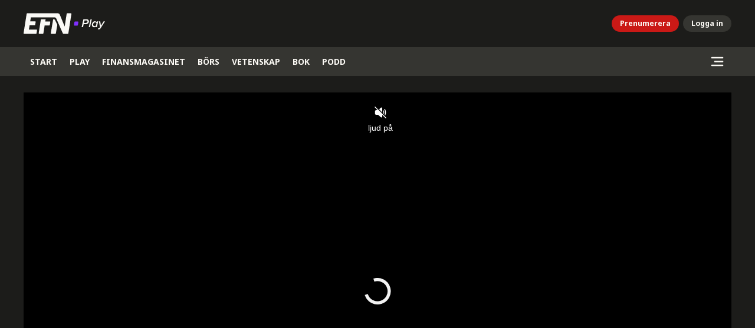

--- FILE ---
content_type: text/html; charset=utf-8
request_url: https://efn.se/play/efn-ravaror-31-maj-2017
body_size: 13965
content:
<!DOCTYPE html><html lang="sv" data-mode="dark"><head><meta charSet="utf-8"/><meta name="viewport" content="width=device-width, initial-scale=1, maximum-scale=2, user-scalable=yes"/><link rel="stylesheet" href="/_next/static/css/cc641b2da140cefd.css" data-precedence="next"/><link rel="stylesheet" href="/_next/static/css/3df386fae27fece8.css" data-precedence="next"/><link rel="stylesheet" href="/_next/static/css/3264d29643f28f51.css" data-precedence="next"/><link rel="stylesheet" href="/_next/static/css/d3f262e3ec3d90cb.css" data-precedence="next"/><link rel="stylesheet" href="/_next/static/css/5349616e5b998b3c.css" data-precedence="next"/><link rel="stylesheet" href="/_next/static/css/aff42e9b1b2b5237.css" data-precedence="next"/><link rel="preload" as="script" fetchPriority="low" href="/_next/static/chunks/webpack-93381298830f71a8.js"/><script src="/_next/static/chunks/fd9d1056-0e33b0cac67fb524.js" async=""></script><script src="/_next/static/chunks/2117-b002502a4f89180b.js" async=""></script><script src="/_next/static/chunks/main-app-f7e7c8251964b28f.js" async=""></script><script src="/_next/static/chunks/2972-c21a529f677100c0.js" async=""></script><script src="/_next/static/chunks/app/error-8f4f4ab88cafe26c.js" async=""></script><script src="/_next/static/chunks/5878-e8b28e0dd71c3397.js" async=""></script><script src="/_next/static/chunks/5267-9431dee5e7664ad8.js" async=""></script><script src="/_next/static/chunks/6592-a2b3de3830c4c57e.js" async=""></script><script src="/_next/static/chunks/2411-7ca8022448ccc02f.js" async=""></script><script src="/_next/static/chunks/4684-b566d97b5043250f.js" async=""></script><script src="/_next/static/chunks/4641-9381d583fbf67bba.js" async=""></script><script src="/_next/static/chunks/597-147e36a78358560c.js" async=""></script><script src="/_next/static/chunks/9653-7366af3b6d8a11c6.js" async=""></script><script src="/_next/static/chunks/app/(web)/layout-274694405d7ae307.js" async=""></script><script src="/_next/static/chunks/7813-1d532102dd33c424.js" async=""></script><script src="/_next/static/chunks/602-4beff793c4f9786b.js" async=""></script><script src="/_next/static/chunks/743-662726731f4f24bd.js" async=""></script><script src="/_next/static/chunks/7545-8fe454259d2a9228.js" async=""></script><script src="/_next/static/chunks/app/(web)/play/%5B%5B...slug%5D%5D/page-60e7e5743d550fb5.js" async=""></script><link rel="preload" href="https://www.googletagmanager.com/gtm.js?id=GTM-NPV8QPN" as="script"/><title>Video: EFN Råvaror: Därför ska du hålla koll på det kinesiska skrotet | EFN Play</title><meta name="description" content="EFN Råvaror – om de viktigaste nyheterna från råvarumarknaderna. Ellinor Beckett pratar med Anton Löf, råvaruanalytiker på RMG Consulting."/><meta name="robots" content="index"/><meta name="k5a:type" content="video"/><meta name="article:section" content="Play"/><meta name="article:published_time" content="2017-05-31T15:53:16+00:00"/><meta name="article:modified_time" content="2024-09-30T23:28:40+00:00"/><meta name="article:author" content="Anton Löf"/><meta name="k5a:contentTag" content="Play"/><link rel="canonical" href="https://efn.se/play/efn-ravaror-31-maj-2017"/><meta property="og:title" content="EFN Råvaror: Därför ska du hålla koll på det kinesiska skrotet"/><meta property="og:description" content="EFN Råvaror – om de viktigaste nyheterna från råvarumarknaderna. Ellinor Beckett pratar med Anton Löf, råvaruanalytiker på RMG Consulting."/><meta property="og:url" content="https://efn.se/play/efn-ravaror-31-maj-2017"/><meta property="og:site_name" content="EFN.se"/><meta property="og:image" content="https://delivery2.objectic.io/ncDCPjqO3MTHdg7wODCN8l/AM0AL7jZa0n7/ED6eSRhrX5D1Kf3YitjTrSz5sftnFFrYxLDXFMzJ.jpg?crop=16:9,smart&amp;format=jpg&amp;width=1920&amp;quality=75"/><meta property="og:image:width" content="1200"/><meta property="og:image:height" content="630"/><meta property="og:type" content="video.tv_show"/><meta name="twitter:card" content="summary_large_image"/><meta name="twitter:creator" content="@EFNTV"/><meta name="twitter:title" content="EFN Råvaror: Därför ska du hålla koll på det kinesiska skrotet"/><meta name="twitter:description" content="EFN Råvaror – om de viktigaste nyheterna från råvarumarknaderna. Ellinor Beckett pratar med Anton Löf, råvaruanalytiker på RMG Consulting."/><meta name="twitter:image" content="https://delivery2.objectic.io/ncDCPjqO3MTHdg7wODCN8l/AM0AL7jZa0n7/ED6eSRhrX5D1Kf3YitjTrSz5sftnFFrYxLDXFMzJ.jpg?crop=16:9,smart&amp;format=jpg&amp;width=1920&amp;quality=75"/><meta name="twitter:image:width" content="1200"/><meta name="twitter:image:height" content="630"/><link rel="icon" href="/favicon.ico" type="image/x-icon" sizes="48x48"/><link rel="icon" href="/icon.png?429534f1f8cfbc05" type="image/png" sizes="114x114"/><link rel="apple-touch-icon" href="/apple-icon.png?429534f1f8cfbc05" type="image/png" sizes="114x114"/><meta name="next-size-adjust"/><script src="/_next/static/chunks/polyfills-42372ed130431b0a.js" noModule=""></script></head><body class="__variable_247a5c __variable_3c868d __variable_83b16b text-gray-500 bg-sand-500  "><div id="header" class="sticky top-0 z-20"><header class="bg-static-black"><div class="container md:px-0 py-4 flex items-center justify-between h-[80px]"><a href="/" aria-label="Till startsidan"><svg xmlns="http://www.w3.org/2000/svg" width="146" height="35" fill="none" viewBox="0 0 146 35" class="hidden sm:block h-[50px]"><path fill="#FAF9F6" fill-rule="evenodd" d="M25.623 33.805l3.719-23.561h7.996l-.56 3.64h7.607c.536 0 .933.47.848 1.003l-.794 5a.943.943 0 01-.922.793h-7.82L33.58 34.054c-.086.54-.558.946-1.1.946h-5.846a1.02 1.02 0 01-1.01-1.195z" clip-rule="evenodd"></path><path fill="#FAF9F6" fill-rule="evenodd" d="M81.084 1.207l-5.208 32.828a1.14 1.14 0 01-1.13.965h-7.068c-.468 0-.895-.28-1.087-.712l-.148-.335L55.278 8.726a2.757 2.757 0 00-.346-.595 2.751 2.751 0 00-2.164-1.033H12.295l-1.05 6.608h8.348c.541 0 .94.473.856 1.011l-.803 5.042a.95.95 0 01-.928.8h-8.563l-1.122 7.098h12.909c.539 0 .939.473.854 1.012L21.92 34.2a.952.952 0 01-.932.8H1.132a1.131 1.131 0 01-1.118-1.324L5.165 1.047A1.244 1.244 0 016.382 0h51.266c1.658 0 3.125.972 3.75 2.487l8.252 19.967 3.408-21.5A1.136 1.136 0 0174.168 0h5.897c.644 0 1.121.563 1.019 1.207z" clip-rule="evenodd"></path><path fill="#FAF9F6" fill-rule="evenodd" d="M57.195 19.586L54.72 34.054c-.092.54-.603.946-1.189.946h-6.325c-.69 0-1.203-.558-1.094-1.194l4.023-23.562h1.367c.747 0 1.41.395 1.708 1.018l3.985 8.324z" clip-rule="evenodd"></path><path fill="#8030FF" fill-rule="evenodd" d="M86.147 14.832a1 1 0 01.986-.832h4.78a1 1 0 01.986 1.168l-.851 5a1 1 0 01-.986.832h-4.78a1 1 0 01-.986-1.168l.851-5z" clip-rule="evenodd"></path><path fill="#FAF9F6" d="M100.778 23.5h-2.34l2.94-13.34h5.72c2.08 0 3.62 1.64 3.62 3.58 0 2.02-1.36 4.76-5.34 4.76h-3.5l-1.1 5zm4.74-7.06c1.72 0 2.76-1.1 2.76-2.46 0-1-.8-1.76-1.9-1.76h-3.1l-.94 4.22h3.18zm7.147 7.06h-2.1l2.94-13.34h2.1l-2.94 13.34zm8.164-9.9c1.4 0 2.56.62 3.2 1.62l.3-1.38h2.1l-2.14 9.66h-2.1l.3-1.28c-.82.98-1.82 1.52-3.04 1.52-2.18 0-3.7-1.46-3.7-4 0-3 1.88-6.14 5.08-6.14zm.32 1.86c-1.9 0-3.2 1.86-3.2 3.86 0 1.56 1 2.56 2.38 2.56 1.04 0 1.96-.62 2.54-1.38l.82-3.74c-.44-.74-1.36-1.3-2.54-1.3zm4.641 11.74l.7-1.84c.22.1.6.16.98.16.52 0 .88-.2 1.3-.8l.76-1.16-1.78-9.72h2.18l1.2 7.24 4.44-7.24h2.32l-7.2 11.4c-.96 1.56-1.98 2.18-3.42 2.18-.52 0-1.08-.08-1.48-.22z"></path></svg><svg width="70" height="30" viewBox="0 0 70 30" fill="none" xmlns="http://www.w3.org/2000/svg" class="block sm:hidden fill-gray-500  h-[50px]"><path fill-rule="evenodd" clip-rule="evenodd" d="M21.9628 28.9754L25.1501 8.7804H32.0041L31.5236 11.9008H38.0445C38.5038 11.9008 38.8435 12.3029 38.7707 12.7602L38.0902 17.0463C38.0284 17.434 37.6893 17.7257 37.3001 17.7257H30.598L28.7828 29.1891C28.7094 29.6514 28.3046 29.9999 27.8404 29.9999H22.829C22.282 29.9999 21.8767 29.5209 21.9628 28.9754Z"></path><path fill-rule="evenodd" clip-rule="evenodd" d="M69.5003 1.03427L65.0369 29.1732C64.9606 29.6518 64.5529 30 64.0678 30H58.0098C57.6088 30 57.2422 29.7598 57.0784 29.3898L56.9511 29.1024L47.3813 7.47914C47.3005 7.29859 47.2068 7.12257 47.0847 6.96905C46.6433 6.41339 45.9659 6.08376 45.2298 6.08376H10.5388L9.63815 11.7481H16.7937C17.2579 11.7481 17.6005 12.1535 17.5276 12.6147L16.8396 16.9365C16.7784 17.329 16.4348 17.6226 16.0439 17.6226H8.70463L7.74291 23.7064H18.8073C19.2693 23.7064 19.6118 24.1113 19.539 24.5731L18.7882 29.3144C18.7265 29.7064 18.3828 30 17.9896 30H0.970515C0.36607 30 -0.0808633 29.4696 0.0123132 28.865L4.42738 0.897601C4.50752 0.385837 4.95612 0 5.47035 0H49.4122C50.8342 0 52.0908 0.832971 52.6275 2.13159L59.7004 19.2463L62.6212 0.818248C62.6958 0.350374 63.1057 0 63.5722 0H68.6272C69.1794 0 69.5882 0.482597 69.5003 1.03427Z"></path><path fill-rule="evenodd" clip-rule="evenodd" d="M49.0246 16.7876L46.9032 29.1891C46.8244 29.6514 46.3865 29.9999 45.8842 29.9999H40.4624C39.8704 29.9999 39.4312 29.5214 39.5251 28.976L42.9734 8.7804H44.1449C44.785 8.7804 45.3529 9.11893 45.6086 9.65267L49.0246 16.7876Z"></path></svg></a><div class="space-x-2 flex items-center"><a href="/prenumerera" class="btn-small btn-primary">Prenumerera</a><button aria-expanded="false" class="btn-small btn-default">Logga in</button></div></div></header><nav class="bg-sand-800 "><div class="container flex justify-between items-center pr-0 pl-0"><ul class="whitespace-nowrap overflow-auto hide-scrollbar uppercase p-0"><li class="inline-block"><a class="!opacity-100 relative block text-gray-500 hover:bg-sand-900 font-bold text-sm md:text-base px-3 py-4 text-center after:content-[&#x27;&#x27;] after:h-[5px] after:w-full after:absolute after:bottom-0 after:inset-x-0 after:z-10" href="/"><span class="hover:opacity-80">Start</span></a></li><li class="inline-block"><a class="!opacity-100 relative block text-gray-500 hover:bg-sand-900 font-bold text-sm md:text-base px-3 py-4 text-center after:content-[&#x27;&#x27;] after:h-[5px] after:w-full after:absolute after:bottom-0 after:inset-x-0 after:z-10" href="/play"><span class="hover:opacity-80">Play</span></a></li><li class="inline-block"><a class="!opacity-100 relative block text-gray-500 hover:bg-sand-900 font-bold text-sm md:text-base px-3 py-4 text-center after:content-[&#x27;&#x27;] after:h-[5px] after:w-full after:absolute after:bottom-0 after:inset-x-0 after:z-10" href="/finansmagasinet"><span class="hover:opacity-80">Finansmagasinet</span></a></li><li class="inline-block"><a class="!opacity-100 relative block text-gray-500 hover:bg-sand-900 font-bold text-sm md:text-base px-3 py-4 text-center after:content-[&#x27;&#x27;] after:h-[5px] after:w-full after:absolute after:bottom-0 after:inset-x-0 after:z-10" href="/bors"><span class="hover:opacity-80">Börs</span></a></li><li class="inline-block"><a class="!opacity-100 relative block text-gray-500 hover:bg-sand-900 font-bold text-sm md:text-base px-3 py-4 text-center after:content-[&#x27;&#x27;] after:h-[5px] after:w-full after:absolute after:bottom-0 after:inset-x-0 after:z-10" href="/vetenskap"><span class="hover:opacity-80">Vetenskap</span></a></li><li class="inline-block"><a class="!opacity-100 relative block text-gray-500 hover:bg-sand-900 font-bold text-sm md:text-base px-3 py-4 text-center after:content-[&#x27;&#x27;] after:h-[5px] after:w-full after:absolute after:bottom-0 after:inset-x-0 after:z-10" href="/bok"><span class="hover:opacity-80">Bok</span></a></li><li class="inline-block"><a class="!opacity-100 relative block text-gray-500 hover:bg-sand-900 font-bold text-sm md:text-base px-3 py-4 text-center after:content-[&#x27;&#x27;] after:h-[5px] after:w-full after:absolute after:bottom-0 after:inset-x-0 after:z-10" href="/podd"><span class="hover:opacity-80">Podd</span></a></li></ul><div class="flex items-center space-x-2"><button aria-expanded="false" class="h-[48.75px] w-[48.75px] bg-sand-900   flex items-center justify-center hover:bg-sand-600" aria-label="Sidomeny"><svg xmlns="http://www.w3.org/2000/svg" width="24" height="17" fill="none" viewBox="0 0 18 14"><rect width="17.067" height="2.133" x="0.467" y="0.6" fill="currentColor" rx="1.067"></rect><rect width="12.8" height="2.133" x="4.733" y="5.933" fill="currentColor" rx="1.067"></rect><rect width="17.067" height="2.133" x="0.467" y="11.267" fill="currentColor" rx="1.067"></rect></svg></button></div></div></nav></div><main id="main-content" class="mb-30 lg:mt-4"><article class="mt-8 lg:mt-8"><div class="container mb-4 lg:mb-6"><div class="aspect-w-16 aspect-h-9"><iframe title="Videospelare" src="https://play2.qbrick.com/qplayer/index.html?accountId=1034090&amp;mediaId=AD1C088E&amp;configId=Enterprise&amp;autoplay=true&amp;mute=true" allowFullScreen=""></iframe></div></div><div class="container space-y-4 lg:space-y-8 lg:max-w-[960px] lg:px-24"><h1 class="font-bold text-4xl md:text-6xl !mt-2 ">EFN Råvaror: Därför ska du hålla koll på det kinesiska skrotet</h1><div class="flex justify-between border-y border-y-sand-700 py-3 text-gray-300 top-meta-data items-center"><div class="flex flex-col"><span class="text-sm font-bold mb-1 flex gap-2">Sändningstid: <span>31 maj 2017, 17:53</span></span><span class="text-sm font-normal">Uppdaterad: <span>1 okt. 2024, 01:28</span></span></div><div class="justify-center"><div class="relative inline-flex"><button class="p-2 md:pl-3 md:pr-4 bg-sand-700 rounded-full text-sm text-black-200 font-bold flex items-center justify-center h-[40px] w-[40px] md:w-auto hover:bg-sand-800"><svg xmlns="http://www.w3.org/2000/svg" width="13" height="16" fill="none" viewBox="0 0 13 16" class="mr-0 md:mr-2"><path fill="currentColor" d="M1.76 4.808h1.602a.587.587 0 1 1 0 1.173H1.76a.587.587 0 0 0-.587.587v7.672c0 .323.264.587.587.587h8.82a.587.587 0 0 0 .586-.587V6.568a.587.587 0 0 0-.587-.587H8.978a.586.586 0 1 1 0-1.173h1.601c.97 0 1.76.79 1.76 1.76v7.672c0 .97-.79 1.76-1.76 1.76H1.76C.79 16 0 15.21 0 14.24V6.568c0-.97.79-1.76 1.76-1.76m6.597-1.184-1.62-1.62v7.723a.587.587 0 1 1-1.173 0V2.003l-1.62 1.62a.585.585 0 0 1-.83 0 .586.586 0 0 1 0-.83L5.734.173c.23-.23.6-.23.83 0l2.622 2.622a.586.586 0 1 1-.83.83"></path></svg><span class="hidden md:block">Dela</span></button></div></div></div><div class="bg-sand-700  p-4 rounded-lg app-promo"><a class="text-blue-link underline font-bold" href="/app">Hämta EFN:s app för iOS och Android</a> <!-- -->- gratis: nyheter, analyser, börs, video, podd</div><div class="prose max-w-full lg:prose-lg  [&amp;_li_p]:my-0 prose-p:my-3"><p class="">EFN Råvaror – om de viktigaste nyheterna från råvarumarknaderna. Ellinor Beckett pratar med Anton Löf, råvaruanalytiker på RMG Consulting.</p><p class="">•Basmetaller: Kina-PMI fortsätter dämpa priserna.</p><p class="">•Järnmalm: Överutbudet ohållbart.</p><p class="">•Kakao: Priset rusar.</p><p class="">•Stål: Svenska stålet står sig väl.</p><p class="">•Guld: Trumpeffekt på priset.</p><p class="">•Olja: Marknaden ville ha mer.</p></div><div class="border-b border-b-sand-700 "></div><div><h2 class="uppercase text-center  font-sans font-semibold  mb-4">Medverkande</h2><div class="grid sm:grid-cols-2 gap-6 md:gap-8 mb-8"><div class="flex gap-2 items-center w-full py-4"><div class="flex flex-col pt-1 flex-1"><a class="font-bold text-gray-500  mb-[1px]" href="/av/anton-lof">Anton Löf</a><span class="text-sm text-gray-300 "></span></div><div></div></div></div></div></div></article><script type="application/ld+json">{"@context":"https://schema.org","@type":"TVEpisode","name":"EFN Råvaror: Därför ska du hålla koll på det kinesiska skrotet","datePublished":"2017-05-31T15:53:16.000000Z","dateCreated":"2017-05-31T15:53:16+00:00","dateModified":"2024-09-30T23:28:40+00:00","thumbnailUrl":"https://delivery2.objectic.io/ncDCPjqO3MTHdg7wODCN8l/AM0AL7jZa0n7/ED6eSRhrX5D1Kf3YitjTrSz5sftnFFrYxLDXFMzJ.jpg","description":"EFN Råvaror – om de viktigaste nyheterna från råvarumarknaderna. Ellinor Beckett pratar med Anton Löf, råvaruanalytiker på RMG Consulting.","video":{"@type":"VideoObject","name":"EFN Råvaror: Därför ska du hålla koll på det kinesiska skrotet","datePublished":"2017-05-31T15:53:16.000000Z","dateCreated":"2017-05-31T15:53:16+00:00","dateModified":"2024-09-30T23:28:40+00:00","description":"EFN Råvaror – om de viktigaste nyheterna från råvarumarknaderna. Ellinor Beckett pratar med Anton Löf, råvaruanalytiker på RMG Consulting.","thumbnailUrl":"https://delivery2.objectic.io/ncDCPjqO3MTHdg7wODCN8l/AM0AL7jZa0n7/ED6eSRhrX5D1Kf3YitjTrSz5sftnFFrYxLDXFMzJ.jpg","uploadDate":"2017-05-31T15:53:16.000000Z","embedUrl":"https://efn.se/play/efn-ravaror-31-maj-2017"},"partOfSeries":{"@type":"TVSeries","url":"https://efn.se/play/undefined"},"author":[{"@type":"Person","name":"Anton Löf","url":"https://efn.se/av/anton-lof"}],"mainEntityOfPage":"https://efn.se/efn-ravaror-31-maj-2017","publisher":{"@context":"https://schema.org","@type":"NewsMediaOrganization","name":"EFN Ekonomikanalen","legalName":"EFN Ekonomikanalen AB","sameAs":"https://sv.wikipedia.org/wiki/EFN_Ekonomikanalen","masthead":"https://efn.se/medarbetare","correctionsPolicy":"https://efn.se/redaktionell-policy","diversityPolicy":"https://efn.se/redaktionell-policy","ethicsPolicy":"https://efn.se/redaktionell-policy","email":"redaktionen@efn.se","taxID":"556930-1608","foundingDate":"2011-09-01","logo":{"@type":"ImageObject","url":"https://efn.se/images/logo.svg","width":"70","height":"30"},"address":{"@type":"PostalAddress","contactType":"Redaktionen","addressLocality":"Stockholm","postalCode":"106 70","streetAddress":"Blasieholmstorg 12","addressCountry":"SE"}}}</script></main><footer class="bg-sand-700  pt-14 pb-12 "><div class="container lg:flex bg-center bg-no-repeat lg:bg-gradient-to-r from-sand-600 to-sand-600   bg-[length:1px_100%] [&amp;_p]:my-4"><section class="w-full flex-1 lg:pr-8 pb-4"><svg width="70" height="30" viewBox="0 0 70 30" fill="none" xmlns="http://www.w3.org/2000/svg" class="fill-gray-500 "><path fill-rule="evenodd" clip-rule="evenodd" d="M21.9628 28.9754L25.1501 8.7804H32.0041L31.5236 11.9008H38.0445C38.5038 11.9008 38.8435 12.3029 38.7707 12.7602L38.0902 17.0463C38.0284 17.434 37.6893 17.7257 37.3001 17.7257H30.598L28.7828 29.1891C28.7094 29.6514 28.3046 29.9999 27.8404 29.9999H22.829C22.282 29.9999 21.8767 29.5209 21.9628 28.9754Z"></path><path fill-rule="evenodd" clip-rule="evenodd" d="M69.5003 1.03427L65.0369 29.1732C64.9606 29.6518 64.5529 30 64.0678 30H58.0098C57.6088 30 57.2422 29.7598 57.0784 29.3898L56.9511 29.1024L47.3813 7.47914C47.3005 7.29859 47.2068 7.12257 47.0847 6.96905C46.6433 6.41339 45.9659 6.08376 45.2298 6.08376H10.5388L9.63815 11.7481H16.7937C17.2579 11.7481 17.6005 12.1535 17.5276 12.6147L16.8396 16.9365C16.7784 17.329 16.4348 17.6226 16.0439 17.6226H8.70463L7.74291 23.7064H18.8073C19.2693 23.7064 19.6118 24.1113 19.539 24.5731L18.7882 29.3144C18.7265 29.7064 18.3828 30 17.9896 30H0.970515C0.36607 30 -0.0808633 29.4696 0.0123132 28.865L4.42738 0.897601C4.50752 0.385837 4.95612 0 5.47035 0H49.4122C50.8342 0 52.0908 0.832971 52.6275 2.13159L59.7004 19.2463L62.6212 0.818248C62.6958 0.350374 63.1057 0 63.5722 0H68.6272C69.1794 0 69.5882 0.482597 69.5003 1.03427Z"></path><path fill-rule="evenodd" clip-rule="evenodd" d="M49.0246 16.7876L46.9032 29.1891C46.8244 29.6514 46.3865 29.9999 45.8842 29.9999H40.4624C39.8704 29.9999 39.4312 29.5214 39.5251 28.976L42.9734 8.7804H44.1449C44.785 8.7804 45.3529 9.11893 45.6086 9.65267L49.0246 16.7876Z"></path></svg><p><span class="font-bold">EFN Ekonomikanalen och Finansmagasinet</span> <!-- -->sprider kunskap om ekonomi. Vi vänder oss till den ekonomiintresserade allmänheten.</p><p>Marknadsinformation levereras av Infront. Kurser visas med 15 minuters fördröjning.</p></section><div class="w-full flex-1 lg:pl-8"><section class="py-8 lg:py-0 lg:pb-8 border-t-[1px] lg:border-t-0 border-t-sand-600 "><div class="grid grid-cols-2 sm:grid-cols-3 font-semibold underline underline-offset-2"><ul class="space-y-2"><li><a target="_self" class="break-words hyphens-auto" href="/anvandarvillkor">Användarvillkor</a></li><li><a target="_self" class="break-words hyphens-auto" href="/integritetspolicy">Integritetspolicy</a></li><li><a target="_self" class="break-words hyphens-auto" href="/prenumerera/prenumerationsvillkor">Prenumerationsvillkor </a></li><li><a target="_self" class="break-words hyphens-auto" href="/fact-set-anvandarvillkor">FactSet villkor</a></li><li><a target="_self" class="break-words hyphens-auto" href="/vardepapperspolicy">Värdepapperspolicy</a></li><li><a target="_self" class="break-words hyphens-auto" href="/redaktionell-policy">Redaktionell policy</a></li><li><a target="_self" class="break-words hyphens-auto" href="/cookies">Om cookies</a></li><li><button class="inline hover:opacity-70 break-words hyphens-auto">Ändra datainställningar</button></li></ul><ul class="space-y-2"><li><a target="_self" class="break-words hyphens-auto" href="/om-efn">Om EFN</a></li><li><a target="_self" class="break-words hyphens-auto" href="/kontakta-oss">Kontakta oss</a></li><li><a target="_self" class="break-words hyphens-auto" href="/jobba-hos-oss">Jobba hos oss</a></li><li><a target="_self" class="break-words hyphens-auto" href="/kundservice">Kundservice</a></li><li><a target="_self" class="break-words hyphens-auto" href="/medarbetare">Medarbetare</a></li><li><a target="_blank" class="break-words hyphens-auto inline-flex items-center" href="https://via.tt.se/pressrum/1517918">Pressrum<svg width="11" height="11" viewBox="0 0 11 11" fill="fill-current" xmlns="http://www.w3.org/2000/svg" class="ml-1.5 mb-1 fill-black" aria-label="Öppnas i ny flik"><path d="M10.4809 5.86199C10.3442 5.86199 10.213 5.91632 10.1163 6.01301C10.0196 6.10971 9.96529 6.24086 9.96529 6.37762V8.45322C9.96484 8.85411 9.80538 9.23845 9.52192 9.52192C9.23845 9.80538 8.85411 9.96484 8.45322 9.96529H2.54674C2.14585 9.96484 1.76152 9.80538 1.47805 9.52192C1.19458 9.23845 1.03512 8.85411 1.03467 8.45322V2.54674C1.03512 2.14585 1.19458 1.76152 1.47805 1.47805C1.76152 1.19458 2.14585 1.03512 2.54674 1.03467H4.62234C4.7591 1.03467 4.89025 0.980343 4.98695 0.883645C5.08364 0.786946 5.13797 0.655795 5.13797 0.519043C5.13797 0.382291 5.08364 0.251139 4.98695 0.154441C4.89025 0.0577426 4.7591 0.00341797 4.62234 0.00341797H2.54674C1.87245 0.00421399 1.22601 0.272426 0.749218 0.749218C0.272426 1.22601 0.00421399 1.87245 0.00341797 2.54674V8.45322C0.00421399 9.12751 0.272426 9.77395 0.749218 10.2507C1.22601 10.7275 1.87245 10.9957 2.54674 10.9965H8.45322C9.12751 10.9957 9.77395 10.7275 10.2507 10.2507C10.7275 9.77395 10.9957 9.12751 10.9965 8.45322V6.37762C10.9965 6.24086 10.9422 6.10971 10.8455 6.01301C10.7488 5.91632 10.6177 5.86199 10.4809 5.86199Z"></path><path d="M10.4699 4.35652e-08H7.26448C7.12946 -2.58495e-05 6.99981 0.0529105 6.9034 0.147436C6.80699 0.241961 6.7515 0.370533 6.74885 0.505527C6.74348 0.794922 6.9869 1.03125 7.27608 1.03125H9.23825L5.13172 5.13906C5.03503 5.23576 4.98071 5.36691 4.98071 5.50365C4.98071 5.6404 5.03503 5.77155 5.13172 5.86824C5.22842 5.96493 5.35957 6.01925 5.49631 6.01925C5.63306 6.01925 5.76421 5.96493 5.8609 5.86824L9.96872 1.76172V3.73098C9.96872 3.86773 10.023 3.99888 10.1197 4.09558C10.2164 4.19228 10.3476 4.2466 10.4843 4.2466C10.6211 4.2466 10.7522 4.19228 10.8489 4.09558C10.9456 3.99888 11 3.86773 11 3.73098V0.529805C11 0.460212 10.9863 0.391301 10.9596 0.327008C10.933 0.262715 10.8939 0.2043 10.8447 0.1551C10.7955 0.105901 10.7371 0.0668799 10.6728 0.0402673C10.6085 0.0136548 10.5395 -2.81775e-05 10.4699 4.35652e-08Z"></path></svg></a></li><li><a target="_self" class="break-words hyphens-auto" href="/nyhetsbrev">Nyhetsbrev</a></li></ul><ul class="space-y-2"><li><a target="_self" class="break-words hyphens-auto" href="/play">Play</a></li><li><a target="_self" class="break-words hyphens-auto" href="/finansmagasinet">Finansmagasinet</a></li><li><a target="_self" class="break-words hyphens-auto" href="/podd">Podd</a></li></ul></div></section><div class=""><section class="border-t-[1px] border-t-sand-600  py-4"><p><span class="font-bold">Chefredaktör och ansvarig utgivare:</span> <!-- -->Anders Hägerstrand<br/><span class="font-bold">VD, EFN Ekonomikanalen: </span> <!-- -->Maria Nordin Wessman</p></section><section class="border-t-[1px] border-t-sand-600  py-4"><p><span class="font-bold">Adress</span><br/>Blasieholmstorg 12<br/>106 70 Stockholm</p><p><span class="font-bold">Organisationsnummer: </span>556930-1608<br/><span class="font-bold">E-postadress: </span><a href="/cdn-cgi/l/email-protection#61130405000a15080e0f040f2104070f4f1204"><span class="__cf_email__" data-cfemail="780a1d1c19130c1117161d16381d1e16560b1d">[email&#160;protected]</span></a></p></section></div></div></div></footer><div class="bg-gray-500 w-full h-[100vh] fixed top-0 left-0 z-30 transition ease-in-out duration-200 pointer-events-none opacity-0 pointer-events-none"></div><aside class="transition ease-in-out duration-200 fixed z-40 w-[390px] h-full max-w-full right-0 top-0 bg-sand-600  overflow-y-auto  translate-x-full"><div tabindex="0"></div></aside><script data-cfasync="false" src="/cdn-cgi/scripts/5c5dd728/cloudflare-static/email-decode.min.js"></script><script src="/_next/static/chunks/webpack-93381298830f71a8.js" async=""></script><script>(self.__next_f=self.__next_f||[]).push([0]);self.__next_f.push([2,null])</script><script>self.__next_f.push([1,"1:HL[\"/_next/static/media/1755441e3a2fa970-s.p.woff2\",\"font\",{\"crossOrigin\":\"\",\"type\":\"font/woff2\"}]\n2:HL[\"/_next/static/media/30d74baa196fe88a-s.p.woff2\",\"font\",{\"crossOrigin\":\"\",\"type\":\"font/woff2\"}]\n3:HL[\"/_next/static/media/6a79b7c605c1c963-s.p.woff2\",\"font\",{\"crossOrigin\":\"\",\"type\":\"font/woff2\"}]\n4:HL[\"/_next/static/media/f8783467cccb7b8a-s.p.woff2\",\"font\",{\"crossOrigin\":\"\",\"type\":\"font/woff2\"}]\n5:HL[\"/_next/static/css/cc641b2da140cefd.css\",\"style\"]\n6:HL[\"/_next/static/css/3df386fae27fece8.css\",\"style\"]\n7:HL[\"/_next/static/css/3264d29643f28f51.css\",\"style\"]\n8:HL[\"/_next/static/css/d3f262e3ec3d90cb.css\",\"style\"]\n9:HL[\"/_next/static/css/5349616e5b998b3c.css\",\"style\"]\na:HL[\"/_next/static/css/aff42e9b1b2b5237.css\",\"style\"]\n"])</script><script>self.__next_f.push([1,"b:I[2846,[],\"\"]\ne:I[4707,[],\"\"]\n10:I[6423,[],\"\"]\n12:I[376,[\"2972\",\"static/chunks/2972-c21a529f677100c0.js\",\"7601\",\"static/chunks/app/error-8f4f4ab88cafe26c.js\"],\"default\"]\n14:I[1060,[],\"\"]\nf:[\"slug\",\"efn-ravaror-31-maj-2017\",\"oc\"]\n15:[]\n"])</script><script>self.__next_f.push([1,"0:[\"$\",\"$Lb\",null,{\"buildId\":\"ZwnxOO5UpjkGKkbuscp49\",\"assetPrefix\":\"\",\"urlParts\":[\"\",\"play\",\"efn-ravaror-31-maj-2017\"],\"initialTree\":[\"\",{\"children\":[\"(web)\",{\"children\":[\"play\",{\"children\":[[\"slug\",\"efn-ravaror-31-maj-2017\",\"oc\"],{\"children\":[\"__PAGE__\",{}]}]}]},\"$undefined\",\"$undefined\",true]}],\"initialSeedData\":[\"\",{\"children\":[\"(web)\",{\"children\":[\"play\",{\"children\":[[\"slug\",\"efn-ravaror-31-maj-2017\",\"oc\"],{\"children\":[\"__PAGE__\",{},[[\"$Lc\",\"$Ld\",[[\"$\",\"link\",\"0\",{\"rel\":\"stylesheet\",\"href\":\"/_next/static/css/d3f262e3ec3d90cb.css\",\"precedence\":\"next\",\"crossOrigin\":\"$undefined\"}],[\"$\",\"link\",\"1\",{\"rel\":\"stylesheet\",\"href\":\"/_next/static/css/5349616e5b998b3c.css\",\"precedence\":\"next\",\"crossOrigin\":\"$undefined\"}],[\"$\",\"link\",\"2\",{\"rel\":\"stylesheet\",\"href\":\"/_next/static/css/aff42e9b1b2b5237.css\",\"precedence\":\"next\",\"crossOrigin\":\"$undefined\"}]]],null],null]},[null,[\"$\",\"$Le\",null,{\"parallelRouterKey\":\"children\",\"segmentPath\":[\"children\",\"(web)\",\"children\",\"play\",\"children\",\"$f\",\"children\"],\"error\":\"$undefined\",\"errorStyles\":\"$undefined\",\"errorScripts\":\"$undefined\",\"template\":[\"$\",\"$L10\",null,{}],\"templateStyles\":\"$undefined\",\"templateScripts\":\"$undefined\",\"notFound\":\"$undefined\",\"notFoundStyles\":\"$undefined\"}]],null]},[null,[\"$\",\"$Le\",null,{\"parallelRouterKey\":\"children\",\"segmentPath\":[\"children\",\"(web)\",\"children\",\"play\",\"children\"],\"error\":\"$undefined\",\"errorStyles\":\"$undefined\",\"errorScripts\":\"$undefined\",\"template\":[\"$\",\"$L10\",null,{}],\"templateStyles\":\"$undefined\",\"templateScripts\":\"$undefined\",\"notFound\":\"$undefined\",\"notFoundStyles\":\"$undefined\"}]],null]},[[[[\"$\",\"link\",\"0\",{\"rel\":\"stylesheet\",\"href\":\"/_next/static/css/cc641b2da140cefd.css\",\"precedence\":\"next\",\"crossOrigin\":\"$undefined\"}],[\"$\",\"link\",\"1\",{\"rel\":\"stylesheet\",\"href\":\"/_next/static/css/3df386fae27fece8.css\",\"precedence\":\"next\",\"crossOrigin\":\"$undefined\"}],[\"$\",\"link\",\"2\",{\"rel\":\"stylesheet\",\"href\":\"/_next/static/css/3264d29643f28f51.css\",\"precedence\":\"next\",\"crossOrigin\":\"$undefined\"}]],\"$L11\"],null],null]},[null,[\"$\",\"$Le\",null,{\"parallelRouterKey\":\"children\",\"segmentPath\":[\"children\"],\"error\":\"$12\",\"errorStyles\":[],\"errorScripts\":[],\"template\":[\"$\",\"$L10\",null,{}],\"templateStyles\":\"$undefined\",\"templateScripts\":\"$undefined\",\"notFound\":[[\"$\",\"title\",null,{\"children\":\"404: This page could not be found.\"}],[\"$\",\"div\",null,{\"style\":{\"fontFamily\":\"system-ui,\\\"Segoe UI\\\",Roboto,Helvetica,Arial,sans-serif,\\\"Apple Color Emoji\\\",\\\"Segoe UI Emoji\\\"\",\"height\":\"100vh\",\"textAlign\":\"center\",\"display\":\"flex\",\"flexDirection\":\"column\",\"alignItems\":\"center\",\"justifyContent\":\"center\"},\"children\":[\"$\",\"div\",null,{\"children\":[[\"$\",\"style\",null,{\"dangerouslySetInnerHTML\":{\"__html\":\"body{color:#000;background:#fff;margin:0}.next-error-h1{border-right:1px solid rgba(0,0,0,.3)}@media (prefers-color-scheme:dark){body{color:#fff;background:#000}.next-error-h1{border-right:1px solid rgba(255,255,255,.3)}}\"}}],[\"$\",\"h1\",null,{\"className\":\"next-error-h1\",\"style\":{\"display\":\"inline-block\",\"margin\":\"0 20px 0 0\",\"padding\":\"0 23px 0 0\",\"fontSize\":24,\"fontWeight\":500,\"verticalAlign\":\"top\",\"lineHeight\":\"49px\"},\"children\":\"404\"}],[\"$\",\"div\",null,{\"style\":{\"display\":\"inline-block\"},\"children\":[\"$\",\"h2\",null,{\"style\":{\"fontSize\":14,\"fontWeight\":400,\"lineHeight\":\"49px\",\"margin\":0},\"children\":\"This page could not be found.\"}]}]]}]}]],\"notFoundStyles\":[]}]],null],\"couldBeIntercepted\":false,\"initialHead\":[null,\"$L13\"],\"globalErrorComponent\":\"$14\",\"missingSlots\":\"$W15\"}]\n"])</script><script>self.__next_f.push([1,"16:I[2160,[\"2972\",\"static/chunks/2972-c21a529f677100c0.js\",\"5878\",\"static/chunks/5878-e8b28e0dd71c3397.js\",\"5267\",\"static/chunks/5267-9431dee5e7664ad8.js\",\"6592\",\"static/chunks/6592-a2b3de3830c4c57e.js\",\"2411\",\"static/chunks/2411-7ca8022448ccc02f.js\",\"4684\",\"static/chunks/4684-b566d97b5043250f.js\",\"4641\",\"static/chunks/4641-9381d583fbf67bba.js\",\"597\",\"static/chunks/597-147e36a78358560c.js\",\"9653\",\"static/chunks/9653-7366af3b6d8a11c6.js\",\"3523\",\"static/chunks/app/(web)/layout-274694405d7ae307.js\"],\"default\"]\n17:I[8847,[\"2972\",\"static/chunks/2972-c21a529f677100c0.js\",\"5878\",\"static/chunks/5878-e8b28e0dd71c3397.js\",\"5267\",\"static/chunks/5267-9431dee5e7664ad8.js\",\"6592\",\"static/chunks/6592-a2b3de3830c4c57e.js\",\"2411\",\"static/chunks/2411-7ca8022448ccc02f.js\",\"4684\",\"static/chunks/4684-b566d97b5043250f.js\",\"4641\",\"static/chunks/4641-9381d583fbf67bba.js\",\"597\",\"static/chunks/597-147e36a78358560c.js\",\"9653\",\"static/chunks/9653-7366af3b6d8a11c6.js\",\"3523\",\"static/chunks/app/(web)/layout-274694405d7ae307.js\"],\"PostHogProvider\"]\n18:I[2600,[\"2972\",\"static/chunks/2972-c21a529f677100c0.js\",\"5878\",\"static/chunks/5878-e8b28e0dd71c3397.js\",\"5267\",\"static/chunks/5267-9431dee5e7664ad8.js\",\"6592\",\"static/chunks/6592-a2b3de3830c4c57e.js\",\"2411\",\"static/chunks/2411-7ca8022448ccc02f.js\",\"4684\",\"static/chunks/4684-b566d97b5043250f.js\",\"4641\",\"static/chunks/4641-9381d583fbf67bba.js\",\"597\",\"static/chunks/597-147e36a78358560c.js\",\"9653\",\"static/chunks/9653-7366af3b6d8a11c6.js\",\"3523\",\"static/chunks/app/(web)/layout-274694405d7ae307.js\"],\"ThemeContextProvider\"]\n19:I[6410,[\"2972\",\"static/chunks/2972-c21a529f677100c0.js\",\"5878\",\"static/chunks/5878-e8b28e0dd71c3397.js\",\"5267\",\"static/chunks/5267-9431dee5e7664ad8.js\",\"6592\",\"static/chunks/6592-a2b3de3830c4c57e.js\",\"2411\",\"static/chunks/2411-7ca8022448ccc02f.js\",\"4684\",\"static/chunks/4684-b566d97b5043250f.js\",\"4641\",\"static/chunks/4641-9381d583fbf67bba.js\",\"597\",\"static/chunks/597-147e36a78358560c.js\",\"9653\",\"static/chunks/9653-7366af3b6d8a11c6.js\",\"3523\",\"static/chunks/app/(web)/layout-27469440"])</script><script>self.__next_f.push([1,"5d7ae307.js\"],\"UserContextProvider\"]\n1a:I[7825,[\"2972\",\"static/chunks/2972-c21a529f677100c0.js\",\"5878\",\"static/chunks/5878-e8b28e0dd71c3397.js\",\"5267\",\"static/chunks/5267-9431dee5e7664ad8.js\",\"6592\",\"static/chunks/6592-a2b3de3830c4c57e.js\",\"2411\",\"static/chunks/2411-7ca8022448ccc02f.js\",\"4684\",\"static/chunks/4684-b566d97b5043250f.js\",\"4641\",\"static/chunks/4641-9381d583fbf67bba.js\",\"597\",\"static/chunks/597-147e36a78358560c.js\",\"9653\",\"static/chunks/9653-7366af3b6d8a11c6.js\",\"3523\",\"static/chunks/app/(web)/layout-274694405d7ae307.js\"],\"SidebarContextProvider\"]\n1b:I[597,[\"2972\",\"static/chunks/2972-c21a529f677100c0.js\",\"5878\",\"static/chunks/5878-e8b28e0dd71c3397.js\",\"5267\",\"static/chunks/5267-9431dee5e7664ad8.js\",\"6592\",\"static/chunks/6592-a2b3de3830c4c57e.js\",\"2411\",\"static/chunks/2411-7ca8022448ccc02f.js\",\"4684\",\"static/chunks/4684-b566d97b5043250f.js\",\"4641\",\"static/chunks/4641-9381d583fbf67bba.js\",\"597\",\"static/chunks/597-147e36a78358560c.js\",\"9653\",\"static/chunks/9653-7366af3b6d8a11c6.js\",\"3523\",\"static/chunks/app/(web)/layout-274694405d7ae307.js\"],\"InfrontContextProvider\"]\n1c:I[2624,[\"2972\",\"static/chunks/2972-c21a529f677100c0.js\",\"5878\",\"static/chunks/5878-e8b28e0dd71c3397.js\",\"5267\",\"static/chunks/5267-9431dee5e7664ad8.js\",\"6592\",\"static/chunks/6592-a2b3de3830c4c57e.js\",\"2411\",\"static/chunks/2411-7ca8022448ccc02f.js\",\"4684\",\"static/chunks/4684-b566d97b5043250f.js\",\"4641\",\"static/chunks/4641-9381d583fbf67bba.js\",\"597\",\"static/chunks/597-147e36a78358560c.js\",\"9653\",\"static/chunks/9653-7366af3b6d8a11c6.js\",\"3523\",\"static/chunks/app/(web)/layout-274694405d7ae307.js\"],\"PlayerContextProvider\"]\n1d:I[8929,[\"2972\",\"static/chunks/2972-c21a529f677100c0.js\",\"5878\",\"static/chunks/5878-e8b28e0dd71c3397.js\",\"5267\",\"static/chunks/5267-9431dee5e7664ad8.js\",\"6592\",\"static/chunks/6592-a2b3de3830c4c57e.js\",\"2411\",\"static/chunks/2411-7ca8022448ccc02f.js\",\"4684\",\"static/chunks/4684-b566d97b5043250f.js\",\"4641\",\"static/chunks/4641-9381d583fbf67bba.js\",\"597\",\"static/chunks/597-147e36a78358560c.js\",\"9653\",\"static/chunks/9653-7366af3b6"])</script><script>self.__next_f.push([1,"d8a11c6.js\",\"3523\",\"static/chunks/app/(web)/layout-274694405d7ae307.js\"],\"default\"]\n1e:I[7106,[\"2972\",\"static/chunks/2972-c21a529f677100c0.js\",\"5878\",\"static/chunks/5878-e8b28e0dd71c3397.js\",\"5267\",\"static/chunks/5267-9431dee5e7664ad8.js\",\"6592\",\"static/chunks/6592-a2b3de3830c4c57e.js\",\"2411\",\"static/chunks/2411-7ca8022448ccc02f.js\",\"4684\",\"static/chunks/4684-b566d97b5043250f.js\",\"4641\",\"static/chunks/4641-9381d583fbf67bba.js\",\"597\",\"static/chunks/597-147e36a78358560c.js\",\"9653\",\"static/chunks/9653-7366af3b6d8a11c6.js\",\"3523\",\"static/chunks/app/(web)/layout-274694405d7ae307.js\"],\"default\"]\n1f:I[3094,[\"2972\",\"static/chunks/2972-c21a529f677100c0.js\",\"5878\",\"static/chunks/5878-e8b28e0dd71c3397.js\",\"5267\",\"static/chunks/5267-9431dee5e7664ad8.js\",\"6592\",\"static/chunks/6592-a2b3de3830c4c57e.js\",\"2411\",\"static/chunks/2411-7ca8022448ccc02f.js\",\"4684\",\"static/chunks/4684-b566d97b5043250f.js\",\"4641\",\"static/chunks/4641-9381d583fbf67bba.js\",\"597\",\"static/chunks/597-147e36a78358560c.js\",\"9653\",\"static/chunks/9653-7366af3b6d8a11c6.js\",\"3523\",\"static/chunks/app/(web)/layout-274694405d7ae307.js\"],\"default\"]\n20:I[2972,[\"2972\",\"static/chunks/2972-c21a529f677100c0.js\",\"5878\",\"static/chunks/5878-e8b28e0dd71c3397.js\",\"7813\",\"static/chunks/7813-1d532102dd33c424.js\",\"602\",\"static/chunks/602-4beff793c4f9786b.js\",\"4641\",\"static/chunks/4641-9381d583fbf67bba.js\",\"597\",\"static/chunks/597-147e36a78358560c.js\",\"743\",\"static/chunks/743-662726731f4f24bd.js\",\"7545\",\"static/chunks/7545-8fe454259d2a9228.js\",\"9653\",\"static/chunks/9653-7366af3b6d8a11c6.js\",\"9953\",\"static/chunks/app/(web)/play/%5B%5B...slug%5D%5D/page-60e7e5743d550fb5.js\"],\"\"]\n21:I[8640,[\"2972\",\"static/chunks/2972-c21a529f677100c0.js\",\"5878\",\"static/chunks/5878-e8b28e0dd71c3397.js\",\"5267\",\"static/chunks/5267-9431dee5e7664ad8.js\",\"6592\",\"static/chunks/6592-a2b3de3830c4c57e.js\",\"2411\",\"static/chunks/2411-7ca8022448ccc02f.js\",\"4684\",\"static/chunks/4684-b566d97b5043250f.js\",\"4641\",\"static/chunks/4641-9381d583fbf67bba.js\",\"597\",\"static/chunks/597-147e36a78358560c.js\",\"9653\",\"static/chunk"])</script><script>self.__next_f.push([1,"s/9653-7366af3b6d8a11c6.js\",\"3523\",\"static/chunks/app/(web)/layout-274694405d7ae307.js\"],\"default\"]\n23:I[118,[\"2972\",\"static/chunks/2972-c21a529f677100c0.js\",\"5878\",\"static/chunks/5878-e8b28e0dd71c3397.js\",\"5267\",\"static/chunks/5267-9431dee5e7664ad8.js\",\"6592\",\"static/chunks/6592-a2b3de3830c4c57e.js\",\"2411\",\"static/chunks/2411-7ca8022448ccc02f.js\",\"4684\",\"static/chunks/4684-b566d97b5043250f.js\",\"4641\",\"static/chunks/4641-9381d583fbf67bba.js\",\"597\",\"static/chunks/597-147e36a78358560c.js\",\"9653\",\"static/chunks/9653-7366af3b6d8a11c6.js\",\"3523\",\"static/chunks/app/(web)/layout-274694405d7ae307.js\"],\"default\"]\n24:I[4231,[\"2972\",\"static/chunks/2972-c21a529f677100c0.js\",\"5878\",\"static/chunks/5878-e8b28e0dd71c3397.js\",\"5267\",\"static/chunks/5267-9431dee5e7664ad8.js\",\"6592\",\"static/chunks/6592-a2b3de3830c4c57e.js\",\"2411\",\"static/chunks/2411-7ca8022448ccc02f.js\",\"4684\",\"static/chunks/4684-b566d97b5043250f.js\",\"4641\",\"static/chunks/4641-9381d583fbf67bba.js\",\"597\",\"static/chunks/597-147e36a78358560c.js\",\"9653\",\"static/chunks/9653-7366af3b6d8a11c6.js\",\"3523\",\"static/chunks/app/(web)/layout-274694405d7ae307.js\"],\"default\"]\n25:I[8003,[\"2972\",\"static/chunks/2972-c21a529f677100c0.js\",\"5878\",\"static/chunks/5878-e8b28e0dd71c3397.js\",\"5267\",\"static/chunks/5267-9431dee5e7664ad8.js\",\"6592\",\"static/chunks/6592-a2b3de3830c4c57e.js\",\"2411\",\"static/chunks/2411-7ca8022448ccc02f.js\",\"4684\",\"static/chunks/4684-b566d97b5043250f.js\",\"4641\",\"static/chunks/4641-9381d583fbf67bba.js\",\"597\",\"static/chunks/597-147e36a78358560c.js\",\"9653\",\"static/chunks/9653-7366af3b6d8a11c6.js\",\"3523\",\"static/chunks/app/(web)/layout-274694405d7ae307.js\"],\"\"]\n26:I[8087,[\"2972\",\"static/chunks/2972-c21a529f677100c0.js\",\"5878\",\"static/chunks/5878-e8b28e0dd71c3397.js\",\"5267\",\"static/chunks/5267-9431dee5e7664ad8.js\",\"6592\",\"static/chunks/6592-a2b3de3830c4c57e.js\",\"2411\",\"static/chunks/2411-7ca8022448ccc02f.js\",\"4684\",\"static/chunks/4684-b566d97b5043250f.js\",\"4641\",\"static/chunks/4641-9381d583fbf67bba.js\",\"597\",\"static/chunks/597-147e36a78358560c.js\",\"9653\",\"static/chunks/96"])</script><script>self.__next_f.push([1,"53-7366af3b6d8a11c6.js\",\"3523\",\"static/chunks/app/(web)/layout-274694405d7ae307.js\"],\"GoogleTagManager\"]\n22:T430,M10.4809 5.86199C10.3442 5.86199 10.213 5.91632 10.1163 6.01301C10.0196 6.10971 9.96529 6.24086 9.96529 6.37762V8.45322C9.96484 8.85411 9.80538 9.23845 9.52192 9.52192C9.23845 9.80538 8.85411 9.96484 8.45322 9.96529H2.54674C2.14585 9.96484 1.76152 9.80538 1.47805 9.52192C1.19458 9.23845 1.03512 8.85411 1.03467 8.45322V2.54674C1.03512 2.14585 1.19458 1.76152 1.47805 1.47805C1.76152 1.19458 2.14585 1.03512 2.54674 1.03467H4.62234C4.7591 1.03467 4.89025 0.980343 4.98695 0.883645C5.08364 0.786946 5.13797 0.655795 5.13797 0.519043C5.13797 0.382291 5.08364 0.251139 4.98695 0.154441C4.89025 0.0577426 4.7591 0.00341797 4.62234 0.00341797H2.54674C1.87245 0.00421399 1.22601 0.272426 0.749218 0.749218C0.272426 1.22601 0.00421399 1.87245 0.00341797 2.54674V8.45322C0.00421399 9.12751 0.272426 9.77395 0.749218 10.2507C1.22601 10.7275 1.87245 10.9957 2.54674 10.9965H8.45322C9.12751 10.9957 9.77395 10.7275 10.2507 10.2507C10.7275 9.77395 10.9957 9.12751 10.9965 8.45322V6.37762C10.9965 6.24086 10.9422 6.10971 10.8455 6.01301C10.7488 5.91632 10.6177 5.86199 10.4809 5.86199Z"])</script><script>self.__next_f.push([1,"11:[\"$\",\"html\",null,{\"lang\":\"sv\",\"data-mode\":\"dark\",\"children\":[\"$\",\"body\",null,{\"className\":\"__variable_247a5c __variable_3c868d __variable_83b16b text-gray-500 bg-sand-500  \",\"children\":[[\"$\",\"$L16\",null,{}],false,[\"$\",\"$L17\",null,{\"children\":[\"$\",\"$L18\",null,{\"initialTheme\":\"$undefined\",\"children\":[\"$\",\"$L19\",null,{\"children\":[\"$\",\"$L1a\",null,{\"children\":[\"$\",\"$L1b\",null,{\"children\":[\"$\",\"$L1c\",null,{\"children\":[[\"$\",\"div\",null,{\"id\":\"header\",\"className\":\"sticky top-0 z-20\",\"children\":[false,[[\"$\",\"$L1d\",null,{\"path\":\"/play/efn-ravaror-31-maj-2017\",\"user\":null}],[\"$\",\"nav\",null,{\"className\":\"bg-sand-800 \",\"children\":[\"$\",\"div\",null,{\"className\":\"container flex justify-between items-center pr-0 pl-0\",\"children\":[[\"$\",\"ul\",null,{\"className\":\"whitespace-nowrap overflow-auto hide-scrollbar uppercase p-0\",\"children\":[[\"$\",\"li\",\"menu-item-0\",{\"className\":\"inline-block\",\"children\":[\"$\",\"$L1e\",null,{\"activeClassName\":\"after:bg-comp-800\",\"className\":\"relative block text-gray-500 hover:bg-sand-900 font-bold text-sm md:text-base px-3 py-4 text-center after:content-[''] after:h-[5px] after:w-full after:absolute after:bottom-0 after:inset-x-0 after:z-10\",\"href\":\"/\",\"children\":\"Start\"}]}],[\"$\",\"li\",\"menu-item-1\",{\"className\":\"inline-block\",\"children\":[\"$\",\"$L1e\",null,{\"activeClassName\":\"after:bg-purple-500\",\"className\":\"relative block text-gray-500 hover:bg-sand-900 font-bold text-sm md:text-base px-3 py-4 text-center after:content-[''] after:h-[5px] after:w-full after:absolute after:bottom-0 after:inset-x-0 after:z-10\",\"href\":\"/play\",\"children\":\"Play\"}]}],[\"$\",\"li\",\"menu-item-2\",{\"className\":\"inline-block\",\"children\":[\"$\",\"$L1e\",null,{\"activeClassName\":\"after:bg-red-500\",\"className\":\"relative block text-gray-500 hover:bg-sand-900 font-bold text-sm md:text-base px-3 py-4 text-center after:content-[''] after:h-[5px] after:w-full after:absolute after:bottom-0 after:inset-x-0 after:z-10\",\"href\":\"/finansmagasinet\",\"children\":\"Finansmagasinet\"}]}],[\"$\",\"li\",\"menu-item-3\",{\"className\":\"inline-block\",\"children\":[\"$\",\"$L1e\",null,{\"activeClassName\":\"after:bg-comp-800\",\"className\":\"relative block text-gray-500 hover:bg-sand-900 font-bold text-sm md:text-base px-3 py-4 text-center after:content-[''] after:h-[5px] after:w-full after:absolute after:bottom-0 after:inset-x-0 after:z-10\",\"href\":\"/bors\",\"children\":\"Börs\"}]}],[\"$\",\"li\",\"menu-item-4\",{\"className\":\"inline-block\",\"children\":[\"$\",\"$L1e\",null,{\"activeClassName\":\"after:bg-green-300\",\"className\":\"relative block text-gray-500 hover:bg-sand-900 font-bold text-sm md:text-base px-3 py-4 text-center after:content-[''] after:h-[5px] after:w-full after:absolute after:bottom-0 after:inset-x-0 after:z-10\",\"href\":\"/vetenskap\",\"children\":\"Vetenskap\"}]}],[\"$\",\"li\",\"menu-item-5\",{\"className\":\"inline-block\",\"children\":[\"$\",\"$L1e\",null,{\"activeClassName\":\"after:bg-comp-800\",\"className\":\"relative block text-gray-500 hover:bg-sand-900 font-bold text-sm md:text-base px-3 py-4 text-center after:content-[''] after:h-[5px] after:w-full after:absolute after:bottom-0 after:inset-x-0 after:z-10\",\"href\":\"/bok\",\"children\":\"Bok\"}]}],[\"$\",\"li\",\"menu-item-6\",{\"className\":\"inline-block\",\"children\":[\"$\",\"$L1e\",null,{\"activeClassName\":\"after:bg-comp-800\",\"className\":\"relative block text-gray-500 hover:bg-sand-900 font-bold text-sm md:text-base px-3 py-4 text-center after:content-[''] after:h-[5px] after:w-full after:absolute after:bottom-0 after:inset-x-0 after:z-10\",\"href\":\"/podd\",\"children\":\"Podd\"}]}]]}],[\"$\",\"div\",null,{\"className\":\"flex items-center space-x-2\",\"children\":[\"$\",\"$L1f\",null,{\"className\":\"h-[48.75px] w-[48.75px] bg-sand-900   flex items-center justify-center hover:bg-sand-600\",\"type\":\"menu\",\"aria-label\":\"Sidomeny\",\"children\":[\"$\",\"svg\",null,{\"xmlns\":\"http://www.w3.org/2000/svg\",\"width\":\"24\",\"height\":\"17\",\"fill\":\"none\",\"viewBox\":\"0 0 18 14\",\"children\":[[\"$\",\"rect\",null,{\"width\":\"17.067\",\"height\":\"2.133\",\"x\":\"0.467\",\"y\":\"0.6\",\"fill\":\"currentColor\",\"rx\":\"1.067\"}],[\"$\",\"rect\",null,{\"width\":\"12.8\",\"height\":\"2.133\",\"x\":\"4.733\",\"y\":\"5.933\",\"fill\":\"currentColor\",\"rx\":\"1.067\"}],[\"$\",\"rect\",null,{\"width\":\"17.067\",\"height\":\"2.133\",\"x\":\"0.467\",\"y\":\"11.267\",\"fill\":\"currentColor\",\"rx\":\"1.067\"}]]}]}]}]]}]}]]]}],false,[\"$\",\"main\",null,{\"id\":\"main-content\",\"className\":\"mb-30 lg:mt-4\",\"children\":[\"$\",\"$Le\",null,{\"parallelRouterKey\":\"children\",\"segmentPath\":[\"children\",\"(web)\",\"children\"],\"error\":\"$undefined\",\"errorStyles\":\"$undefined\",\"errorScripts\":\"$undefined\",\"template\":[\"$\",\"$L10\",null,{}],\"templateStyles\":\"$undefined\",\"templateScripts\":\"$undefined\",\"notFound\":[\"$\",\"div\",null,{\"className\":\"container py-8 space-y-8\",\"children\":[[\"$\",\"div\",null,{\"className\":\"prose \",\"children\":[[\"$\",\"h1\",null,{\"children\":\"Sidan kunde inte hittas\"}],[\"$\",\"p\",null,{\"children\":\"Sidan du söker finns inte. Detta kan bero på att sidan tagits bort eller att klippet inte längre finns.\"}]]}],[\"$\",\"$L20\",null,{\"className\":\"btn\",\"href\":\"/\",\"children\":\"Tillbaka till startsidan\"}]]}],\"notFoundStyles\":[]}]}],[\"$\",\"footer\",null,{\"className\":\"bg-sand-700  pt-14 pb-12 \",\"children\":[\"$\",\"div\",null,{\"className\":\"container lg:flex bg-center bg-no-repeat lg:bg-gradient-to-r from-sand-600 to-sand-600   bg-[length:1px_100%] [\u0026_p]:my-4\",\"children\":[[\"$\",\"section\",null,{\"className\":\"w-full flex-1 lg:pr-8 pb-4\",\"children\":[[\"$\",\"svg\",null,{\"width\":\"70\",\"height\":\"30\",\"viewBox\":\"0 0 70 30\",\"fill\":\"none\",\"xmlns\":\"http://www.w3.org/2000/svg\",\"className\":\"fill-gray-500 \",\"children\":[[\"$\",\"path\",null,{\"fillRule\":\"evenodd\",\"clipRule\":\"evenodd\",\"d\":\"M21.9628 28.9754L25.1501 8.7804H32.0041L31.5236 11.9008H38.0445C38.5038 11.9008 38.8435 12.3029 38.7707 12.7602L38.0902 17.0463C38.0284 17.434 37.6893 17.7257 37.3001 17.7257H30.598L28.7828 29.1891C28.7094 29.6514 28.3046 29.9999 27.8404 29.9999H22.829C22.282 29.9999 21.8767 29.5209 21.9628 28.9754Z\"}],[\"$\",\"path\",null,{\"fillRule\":\"evenodd\",\"clipRule\":\"evenodd\",\"d\":\"M69.5003 1.03427L65.0369 29.1732C64.9606 29.6518 64.5529 30 64.0678 30H58.0098C57.6088 30 57.2422 29.7598 57.0784 29.3898L56.9511 29.1024L47.3813 7.47914C47.3005 7.29859 47.2068 7.12257 47.0847 6.96905C46.6433 6.41339 45.9659 6.08376 45.2298 6.08376H10.5388L9.63815 11.7481H16.7937C17.2579 11.7481 17.6005 12.1535 17.5276 12.6147L16.8396 16.9365C16.7784 17.329 16.4348 17.6226 16.0439 17.6226H8.70463L7.74291 23.7064H18.8073C19.2693 23.7064 19.6118 24.1113 19.539 24.5731L18.7882 29.3144C18.7265 29.7064 18.3828 30 17.9896 30H0.970515C0.36607 30 -0.0808633 29.4696 0.0123132 28.865L4.42738 0.897601C4.50752 0.385837 4.95612 0 5.47035 0H49.4122C50.8342 0 52.0908 0.832971 52.6275 2.13159L59.7004 19.2463L62.6212 0.818248C62.6958 0.350374 63.1057 0 63.5722 0H68.6272C69.1794 0 69.5882 0.482597 69.5003 1.03427Z\"}],[\"$\",\"path\",null,{\"fillRule\":\"evenodd\",\"clipRule\":\"evenodd\",\"d\":\"M49.0246 16.7876L46.9032 29.1891C46.8244 29.6514 46.3865 29.9999 45.8842 29.9999H40.4624C39.8704 29.9999 39.4312 29.5214 39.5251 28.976L42.9734 8.7804H44.1449C44.785 8.7804 45.3529 9.11893 45.6086 9.65267L49.0246 16.7876Z\"}]]}],[\"$\",\"p\",null,{\"children\":[[\"$\",\"span\",null,{\"className\":\"font-bold\",\"children\":\"EFN Ekonomikanalen och Finansmagasinet\"}],\" \",\"sprider kunskap om ekonomi. Vi vänder oss till den ekonomiintresserade allmänheten.\"]}],[\"$\",\"p\",null,{\"children\":\"Marknadsinformation levereras av Infront. Kurser visas med 15 minuters fördröjning.\"}]]}],[\"$\",\"div\",null,{\"className\":\"w-full flex-1 lg:pl-8\",\"children\":[[\"$\",\"section\",null,{\"className\":\"py-8 lg:py-0 lg:pb-8 border-t-[1px] lg:border-t-0 border-t-sand-600 \",\"children\":[\"$\",\"div\",null,{\"className\":\"grid grid-cols-2 sm:grid-cols-3 font-semibold underline underline-offset-2\",\"children\":[[\"$\",\"ul\",\"misc\",{\"className\":\"space-y-2\",\"children\":[[\"$\",\"li\",\"0\",{\"children\":[\"$\",\"$L20\",null,{\"href\":\"/anvandarvillkor\",\"target\":\"_self\",\"className\":\"break-words hyphens-auto\",\"children\":[\"Användarvillkor\",false]}]}],[\"$\",\"li\",\"1\",{\"children\":[\"$\",\"$L20\",null,{\"href\":\"/integritetspolicy\",\"target\":\"_self\",\"className\":\"break-words hyphens-auto\",\"children\":[\"Integritetspolicy\",false]}]}],[\"$\",\"li\",\"2\",{\"children\":[\"$\",\"$L20\",null,{\"href\":\"/prenumerera/prenumerationsvillkor\",\"target\":\"_self\",\"className\":\"break-words hyphens-auto\",\"children\":[\"Prenumerationsvillkor \",false]}]}],[\"$\",\"li\",\"3\",{\"children\":[\"$\",\"$L20\",null,{\"href\":\"/fact-set-anvandarvillkor\",\"target\":\"_self\",\"className\":\"break-words hyphens-auto\",\"children\":[\"FactSet villkor\",false]}]}],[\"$\",\"li\",\"4\",{\"children\":[\"$\",\"$L20\",null,{\"href\":\"/vardepapperspolicy\",\"target\":\"_self\",\"className\":\"break-words hyphens-auto\",\"children\":[\"Värdepapperspolicy\",false]}]}],[\"$\",\"li\",\"5\",{\"children\":[\"$\",\"$L20\",null,{\"href\":\"/redaktionell-policy\",\"target\":\"_self\",\"className\":\"break-words hyphens-auto\",\"children\":[\"Redaktionell policy\",false]}]}],[\"$\",\"li\",\"6\",{\"children\":[\"$\",\"$L20\",null,{\"href\":\"/cookies\",\"target\":\"_self\",\"className\":\"break-words hyphens-auto\",\"children\":[\"Om cookies\",false]}]}],[\"$\",\"li\",\"7\",{\"children\":[\"$\",\"$L21\",null,{\"javascript\":\"javascript:Didomi.preferences.show()\",\"className\":\"inline hover:opacity-70 break-words hyphens-auto\",\"children\":\"Ändra datainställningar\"}]}]]}],[\"$\",\"ul\",\"about\",{\"className\":\"space-y-2\",\"children\":[[\"$\",\"li\",\"0\",{\"children\":[\"$\",\"$L20\",null,{\"href\":\"/om-efn\",\"target\":\"_self\",\"className\":\"break-words hyphens-auto\",\"children\":[\"Om EFN\",false]}]}],[\"$\",\"li\",\"1\",{\"children\":[\"$\",\"$L20\",null,{\"href\":\"/kontakta-oss\",\"target\":\"_self\",\"className\":\"break-words hyphens-auto\",\"children\":[\"Kontakta oss\",false]}]}],[\"$\",\"li\",\"2\",{\"children\":[\"$\",\"$L20\",null,{\"href\":\"/jobba-hos-oss\",\"target\":\"_self\",\"className\":\"break-words hyphens-auto\",\"children\":[\"Jobba hos oss\",false]}]}],[\"$\",\"li\",\"3\",{\"children\":[\"$\",\"$L20\",null,{\"href\":\"/kundservice\",\"target\":\"_self\",\"className\":\"break-words hyphens-auto\",\"children\":[\"Kundservice\",false]}]}],[\"$\",\"li\",\"4\",{\"children\":[\"$\",\"$L20\",null,{\"href\":\"/medarbetare\",\"target\":\"_self\",\"className\":\"break-words hyphens-auto\",\"children\":[\"Medarbetare\",false]}]}],[\"$\",\"li\",\"5\",{\"children\":[\"$\",\"$L20\",null,{\"href\":\"https://via.tt.se/pressrum/1517918\",\"target\":\"_blank\",\"className\":\"break-words hyphens-auto inline-flex items-center\",\"children\":[\"Pressrum\",[\"$\",\"svg\",null,{\"width\":\"11\",\"height\":\"11\",\"viewBox\":\"0 0 11 11\",\"fill\":\"fill-current\",\"xmlns\":\"http://www.w3.org/2000/svg\",\"className\":\"ml-1.5 mb-1 fill-black\",\"aria-label\":\"Öppnas i ny flik\",\"children\":[[\"$\",\"path\",null,{\"d\":\"$22\"}],[\"$\",\"path\",null,{\"d\":\"M10.4699 4.35652e-08H7.26448C7.12946 -2.58495e-05 6.99981 0.0529105 6.9034 0.147436C6.80699 0.241961 6.7515 0.370533 6.74885 0.505527C6.74348 0.794922 6.9869 1.03125 7.27608 1.03125H9.23825L5.13172 5.13906C5.03503 5.23576 4.98071 5.36691 4.98071 5.50365C4.98071 5.6404 5.03503 5.77155 5.13172 5.86824C5.22842 5.96493 5.35957 6.01925 5.49631 6.01925C5.63306 6.01925 5.76421 5.96493 5.8609 5.86824L9.96872 1.76172V3.73098C9.96872 3.86773 10.023 3.99888 10.1197 4.09558C10.2164 4.19228 10.3476 4.2466 10.4843 4.2466C10.6211 4.2466 10.7522 4.19228 10.8489 4.09558C10.9456 3.99888 11 3.86773 11 3.73098V0.529805C11 0.460212 10.9863 0.391301 10.9596 0.327008C10.933 0.262715 10.8939 0.2043 10.8447 0.1551C10.7955 0.105901 10.7371 0.0668799 10.6728 0.0402673C10.6085 0.0136548 10.5395 -2.81775e-05 10.4699 4.35652e-08Z\"}]]}]]}]}],[\"$\",\"li\",\"6\",{\"children\":[\"$\",\"$L20\",null,{\"href\":\"/nyhetsbrev\",\"target\":\"_self\",\"className\":\"break-words hyphens-auto\",\"children\":[\"Nyhetsbrev\",false]}]}]]}],[\"$\",\"ul\",\"pages\",{\"className\":\"space-y-2\",\"children\":[[\"$\",\"li\",\"0\",{\"children\":[\"$\",\"$L20\",null,{\"href\":\"/play\",\"target\":\"_self\",\"className\":\"break-words hyphens-auto\",\"children\":[\"Play\",false]}]}],[\"$\",\"li\",\"1\",{\"children\":[\"$\",\"$L20\",null,{\"href\":\"/finansmagasinet\",\"target\":\"_self\",\"className\":\"break-words hyphens-auto\",\"children\":[\"Finansmagasinet\",false]}]}],[\"$\",\"li\",\"2\",{\"children\":[\"$\",\"$L20\",null,{\"href\":\"/podd\",\"target\":\"_self\",\"className\":\"break-words hyphens-auto\",\"children\":[\"Podd\",false]}]}]]}]]}]}],[\"$\",\"div\",null,{\"className\":\"\",\"children\":[[\"$\",\"section\",null,{\"className\":\"border-t-[1px] border-t-sand-600  py-4\",\"children\":[\"$\",\"p\",null,{\"children\":[[\"$\",\"span\",null,{\"className\":\"font-bold\",\"children\":\"Chefredaktör och ansvarig utgivare:\"}],\" \",\"Anders Hägerstrand\",[\"$\",\"br\",null,{}],[\"$\",\"span\",null,{\"className\":\"font-bold\",\"children\":\"VD, EFN Ekonomikanalen: \"}],\" \",\"Maria Nordin Wessman\"]}]}],[\"$\",\"section\",null,{\"className\":\"border-t-[1px] border-t-sand-600  py-4\",\"children\":[[\"$\",\"p\",null,{\"children\":[[\"$\",\"span\",null,{\"className\":\"font-bold\",\"children\":\"Adress\"}],[\"$\",\"br\",null,{}],\"Blasieholmstorg 12\",[\"$\",\"br\",null,{}],\"106 70 Stockholm\"]}],[\"$\",\"p\",null,{\"children\":[[\"$\",\"span\",null,{\"className\":\"font-bold\",\"children\":\"Organisationsnummer: \"}],\"556930-1608\",[\"$\",\"br\",null,{}],[\"$\",\"span\",null,{\"className\":\"font-bold\",\"children\":\"E-postadress: \"}],[\"$\",\"a\",null,{\"href\":\"mailto:redaktionen@efn.se\",\"children\":\"redaktionen@efn.se\"}]]}]]}]]}]]}]]}]}],[\"$\",\"$L23\",null,{}],[\"$\",\"$L24\",null,{}]]}]}]}]}]}]}],[\"$\",\"$L25\",null,{\"id\":\"google-tag-manager-consent\",\"dangerouslySetInnerHTML\":{\"__html\":\"\\n          window.dataLayer = window.dataLayer || [];\\n          function gtag() {\\n              dataLayer.push(arguments);\\n          }\\n          gtag(\\\"consent\\\", \\\"default\\\", {\\n              ad_storage: \\\"denied\\\",\\n              ad_user_data: \\\"denied\\\", \\n              ad_personalization: \\\"denied\\\",\\n              analytics_storage: \\\"denied\\\",\\n              functionality_storage: \\\"denied\\\",\\n              personalization_storage: \\\"denied\\\",\\n              security_storage: \\\"granted\\\",\\n              wait_for_update: 2000,\\n          });\\n          gtag(\\\"set\\\", \\\"ads_data_redaction\\\", true);\\n          gtag(\\\"set\\\", \\\"url_passthrough\\\", true);\\n        \"}}],[\"$\",\"$L26\",null,{\"gtmId\":\"GTM-NPV8QPN\"}]]}]}]\n"])</script><script>self.__next_f.push([1,"d:[\"$L27\",\"$L28\"]\n"])</script><script>self.__next_f.push([1,"13:[[\"$\",\"meta\",\"0\",{\"name\":\"viewport\",\"content\":\"width=device-width, initial-scale=1, maximum-scale=2, user-scalable=yes\"}],[\"$\",\"meta\",\"1\",{\"charSet\":\"utf-8\"}],[\"$\",\"title\",\"2\",{\"children\":\"Video: EFN Råvaror: Därför ska du hålla koll på det kinesiska skrotet | EFN Play\"}],[\"$\",\"meta\",\"3\",{\"name\":\"description\",\"content\":\"EFN Råvaror – om de viktigaste nyheterna från råvarumarknaderna. Ellinor Beckett pratar med Anton Löf, råvaruanalytiker på RMG Consulting.\"}],[\"$\",\"meta\",\"4\",{\"name\":\"robots\",\"content\":\"index\"}],[\"$\",\"meta\",\"5\",{\"name\":\"k5a:type\",\"content\":\"video\"}],[\"$\",\"meta\",\"6\",{\"name\":\"article:section\",\"content\":\"Play\"}],[\"$\",\"meta\",\"7\",{\"name\":\"article:published_time\",\"content\":\"2017-05-31T15:53:16+00:00\"}],[\"$\",\"meta\",\"8\",{\"name\":\"article:modified_time\",\"content\":\"2024-09-30T23:28:40+00:00\"}],[\"$\",\"meta\",\"9\",{\"name\":\"article:author\",\"content\":\"Anton Löf\"}],[\"$\",\"meta\",\"10\",{\"name\":\"k5a:contentTag\",\"content\":\"Play\"}],[\"$\",\"link\",\"11\",{\"rel\":\"canonical\",\"href\":\"https://efn.se/play/efn-ravaror-31-maj-2017\"}],[\"$\",\"meta\",\"12\",{\"property\":\"og:title\",\"content\":\"EFN Råvaror: Därför ska du hålla koll på det kinesiska skrotet\"}],[\"$\",\"meta\",\"13\",{\"property\":\"og:description\",\"content\":\"EFN Råvaror – om de viktigaste nyheterna från råvarumarknaderna. Ellinor Beckett pratar med Anton Löf, råvaruanalytiker på RMG Consulting.\"}],[\"$\",\"meta\",\"14\",{\"property\":\"og:url\",\"content\":\"https://efn.se/play/efn-ravaror-31-maj-2017\"}],[\"$\",\"meta\",\"15\",{\"property\":\"og:site_name\",\"content\":\"EFN.se\"}],[\"$\",\"meta\",\"16\",{\"property\":\"og:image\",\"content\":\"https://delivery2.objectic.io/ncDCPjqO3MTHdg7wODCN8l/AM0AL7jZa0n7/ED6eSRhrX5D1Kf3YitjTrSz5sftnFFrYxLDXFMzJ.jpg?crop=16:9,smart\u0026format=jpg\u0026width=1920\u0026quality=75\"}],[\"$\",\"meta\",\"17\",{\"property\":\"og:image:width\",\"content\":\"1200\"}],[\"$\",\"meta\",\"18\",{\"property\":\"og:image:height\",\"content\":\"630\"}],[\"$\",\"meta\",\"19\",{\"property\":\"og:type\",\"content\":\"video.tv_show\"}],[\"$\",\"meta\",\"20\",{\"name\":\"twitter:card\",\"content\":\"summary_large_image\"}],[\"$\",\"meta\",\"21\",{\"name\":\"twitter:creator\",\"content\":\"@EFNTV\"}],[\"$\",\"meta\",\"22\",{\"name\":\"twitter:title\",\"content\":\"EFN Råvaror: Därför ska du hålla koll på det kinesiska skrotet\"}],[\"$\",\"meta\",\"23\",{\"name\":\"twitter:description\",\"content\":\"EFN Råvaror – om de viktigaste nyheterna från råvarumarknaderna. Ellinor Beckett pratar med Anton Löf, råvaruanalytiker på RMG Consulting.\"}],[\"$\",\"meta\",\"24\",{\"name\":\"twitter:image\",\"content\":\"https://delivery2.objectic.io/ncDCPjqO3MTHdg7wODCN8l/AM0AL7jZa0n7/ED6eSRhrX5D1Kf3YitjTrSz5sftnFFrYxLDXFMzJ.jpg?crop=16:9,smart\u0026format=jpg\u0026width=1920\u0026quality=75\"}],[\"$\",\"meta\",\"25\",{\"name\":\"twitter:image:width\",\"content\":\"1200\"}],[\"$\",\"meta\",\"26\",{\"name\":\"twitter:image:height\",\"content\":\"630\"}],[\"$\",\"link\",\"27\",{\"rel\":\"icon\",\"href\":\"/favicon.ico\",\"type\":\"image/x-icon\",\"sizes\":\"48x48\"}],[\"$\",\"link\",\"28\",{\"rel\":\"icon\",\"href\":\"/icon.png?429534f1f8cfbc05\",\"type\":\"image/png\",\"sizes\":\"114x114\"}],[\"$\",\"link\",\"29\",{\"rel\":\"apple-touch-icon\",\"href\":\"/apple-icon.png?429534f1f8cfbc05\",\"type\":\"image/png\",\"sizes\":\"114x114\"}],[\"$\",\"meta\",\"30\",{\"name\":\"next-size-adjust\"}]]\n"])</script><script>self.__next_f.push([1,"c:null\n"])</script><script>self.__next_f.push([1,"2a:I[8395,[\"2972\",\"static/chunks/2972-c21a529f677100c0.js\",\"5878\",\"static/chunks/5878-e8b28e0dd71c3397.js\",\"7813\",\"static/chunks/7813-1d532102dd33c424.js\",\"602\",\"static/chunks/602-4beff793c4f9786b.js\",\"4641\",\"static/chunks/4641-9381d583fbf67bba.js\",\"597\",\"static/chunks/597-147e36a78358560c.js\",\"743\",\"static/chunks/743-662726731f4f24bd.js\",\"7545\",\"static/chunks/7545-8fe454259d2a9228.js\",\"9653\",\"static/chunks/9653-7366af3b6d8a11c6.js\",\"9953\",\"static/chunks/app/(web)/play/%5B%5B...slug%5D%5D/page-60e7e5743d550fb5.js\"],\"default\"]\n2b:I[9906,[\"2972\",\"static/chunks/2972-c21a529f677100c0.js\",\"5878\",\"static/chunks/5878-e8b28e0dd71c3397.js\",\"7813\",\"static/chunks/7813-1d532102dd33c424.js\",\"602\",\"static/chunks/602-4beff793c4f9786b.js\",\"4641\",\"static/chunks/4641-9381d583fbf67bba.js\",\"597\",\"static/chunks/597-147e36a78358560c.js\",\"743\",\"static/chunks/743-662726731f4f24bd.js\",\"7545\",\"static/chunks/7545-8fe454259d2a9228.js\",\"9653\",\"static/chunks/9653-7366af3b6d8a11c6.js\",\"9953\",\"static/chunks/app/(web)/play/%5B%5B...slug%5D%5D/page-60e7e5743d550fb5.js\"],\"default\"]\n2c:I[101,[\"2972\",\"static/chunks/2972-c21a529f677100c0.js\",\"5878\",\"static/chunks/5878-e8b28e0dd71c3397.js\",\"7813\",\"static/chunks/7813-1d532102dd33c424.js\",\"602\",\"static/chunks/602-4beff793c4f9786b.js\",\"4641\",\"static/chunks/4641-9381d583fbf67bba.js\",\"597\",\"static/chunks/597-147e36a78358560c.js\",\"743\",\"static/chunks/743-662726731f4f24bd.js\",\"7545\",\"static/chunks/7545-8fe454259d2a9228.js\",\"9653\",\"static/chunks/9653-7366af3b6d8a11c6.js\",\"9953\",\"static/chunks/app/(web)/play/%5B%5B...slug%5D%5D/page-60e7e5743d550fb5.js\"],\"default\"]\n"])</script><script>self.__next_f.push([1,"27:[\"$\",\"article\",null,{\"className\":\"mt-8 lg:mt-8\",\"children\":[[\"$\",\"div\",null,{\"className\":\"container mb-4 lg:mb-6\",\"children\":\"$L29\"}],[\"$\",\"div\",null,{\"className\":\"container space-y-4 lg:space-y-8 lg:max-w-[960px] lg:px-24\",\"children\":[\"$undefined\",[\"$\",\"h1\",null,{\"className\":\"font-bold text-4xl md:text-6xl !mt-2 \",\"children\":\"EFN Råvaror: Därför ska du hålla koll på det kinesiska skrotet\"}],[\"$\",\"div\",null,{\"className\":\"flex justify-between border-y border-y-sand-700 py-3 text-gray-300 top-meta-data items-center\",\"children\":[[\"$\",\"div\",null,{\"className\":\"flex flex-col\",\"children\":[[\"$\",\"span\",null,{\"className\":\"text-sm font-bold mb-1 flex gap-2\",\"children\":[\"Sändningstid: \",[\"$\",\"$L2a\",null,{\"date\":\"2017-05-31T15:53:16.000000Z\"}]]}],[\"$\",\"span\",null,{\"className\":\"text-sm font-normal\",\"children\":[\"Uppdaterad: \",[\"$\",\"$L2a\",null,{\"date\":\"2024-09-30T23:28:40+00:00\"}]]}]]}],[\"$\",\"div\",null,{\"className\":\"justify-center\",\"children\":[\"$\",\"$L2b\",null,{\"title\":\"EFN Råvaror: Därför ska du hålla koll på det kinesiska skrotet\",\"url\":\"https://efn.se/play/efn-ravaror-31-maj-2017?source=\u0026utm_source=efn.se\u0026utm_medium=Web\u0026utm_content=\u0026utm_campaign=Internal\",\"summary\":\"EFN Råvaror – om de viktigaste nyheterna från råvarumarknaderna. Ellinor Beckett pratar med Anton Löf, råvaruanalytiker på RMG Consulting.\"}]}]]}],[\"$\",\"div\",null,{\"className\":\"bg-sand-700  p-4 rounded-lg app-promo\",\"children\":[[\"$\",\"$L20\",null,{\"className\":\"text-blue-link underline font-bold\",\"href\":\"/app\",\"children\":\"Hämta EFN:s app för iOS och Android\"}],\" \",\"- gratis: nyheter, analyser, börs, video, podd\"]}],[\"$\",\"div\",null,{\"className\":\"prose max-w-full lg:prose-lg  [\u0026_li_p]:my-0 prose-p:my-3\",\"children\":[[\"$\",\"p\",null,{\"className\":\"\",\"children\":[\"EFN Råvaror – om de viktigaste nyheterna från råvarumarknaderna. Ellinor Beckett pratar med Anton Löf, råvaruanalytiker på RMG Consulting.\"]}],[\"$\",\"p\",null,{\"className\":\"\",\"children\":[\"•Basmetaller: Kina-PMI fortsätter dämpa priserna.\"]}],[\"$\",\"p\",null,{\"className\":\"\",\"children\":[\"•Järnmalm: Överutbudet ohållbart.\"]}],[\"$\",\"p\",null,{\"className\":\"\",\"children\":[\"•Kakao: Priset rusar.\"]}],[\"$\",\"p\",null,{\"className\":\"\",\"children\":[\"•Stål: Svenska stålet står sig väl.\"]}],[\"$\",\"p\",null,{\"className\":\"\",\"children\":[\"•Guld: Trumpeffekt på priset.\"]}],[\"$\",\"p\",null,{\"className\":\"\",\"children\":[\"•Olja: Marknaden ville ha mer.\"]}]]}],false,\"$undefined\",[[\"$\",\"div\",null,{\"className\":\"border-b border-b-sand-700 \"}],[\"$\",\"div\",null,{\"children\":[[\"$\",\"h2\",null,{\"className\":\"uppercase text-center  font-sans font-semibold  mb-4\",\"children\":\"Medverkande\"}],[\"$\",\"div\",null,{\"className\":\"grid sm:grid-cols-2 gap-6 md:gap-8 mb-8\",\"children\":[[\"$\",\"div\",null,{\"className\":\"flex gap-2 items-center w-full py-4\",\"children\":[\"$undefined\",[\"$\",\"div\",null,{\"className\":\"flex flex-col pt-1 flex-1\",\"children\":[[\"$\",\"$L20\",null,{\"href\":\"/av/anton-lof\",\"className\":\"font-bold text-gray-500  mb-[1px]\",\"children\":\"Anton Löf\"}],[\"$\",\"span\",null,{\"className\":\"text-sm text-gray-300 \",\"children\":\"\"}]]}],[\"$\",\"div\",null,{\"children\":[\"$\",\"$L2c\",null,{\"item\":{\"fields\":{\"name\":\"Anton Löf\",\"slug\":\"anton-lof\",\"config\":{\"efnid\":\"237ebf4e-5ae0-4821-a4f1-771411901c25\"}},\"sys\":{\"id\":\"rH2NAP4w7YOSxY2eaxYVff\",\"type\":\"Entry\",\"version\":1,\"locale\":\"sv-SE\",\"space\":{\"sys\":{\"type\":\"Link\",\"linkType\":\"Space\",\"id\":\"AM0AL7jZa0n7\"}},\"environment\":{\"sys\":{\"type\":\"Link\",\"linkType\":\"Environment\",\"id\":\"import-podcasts-2024-09-24\"}},\"contentType\":{\"sys\":{\"type\":\"Link\",\"linkType\":\"ContentType\",\"id\":\"author\"}},\"updatedAt\":\"2024-09-22T21:39:53+00:00\",\"createdAt\":\"2024-09-22T21:39:53+00:00\"}},\"type\":\"author\",\"activeLabel\":\"Följer\",\"inactiveLabel\":\"Följ\",\"className\":\"ml-auto\"}]}]]}]]}]]}]],\"$undefined\",\"$undefined\",\"$undefined\"]}]]}]\n"])</script><script>self.__next_f.push([1,"2d:T870,"])</script><script>self.__next_f.push([1,"{\"@context\":\"https://schema.org\",\"@type\":\"TVEpisode\",\"name\":\"EFN Råvaror: Därför ska du hålla koll på det kinesiska skrotet\",\"datePublished\":\"2017-05-31T15:53:16.000000Z\",\"dateCreated\":\"2017-05-31T15:53:16+00:00\",\"dateModified\":\"2024-09-30T23:28:40+00:00\",\"thumbnailUrl\":\"https://delivery2.objectic.io/ncDCPjqO3MTHdg7wODCN8l/AM0AL7jZa0n7/ED6eSRhrX5D1Kf3YitjTrSz5sftnFFrYxLDXFMzJ.jpg\",\"description\":\"EFN Råvaror – om de viktigaste nyheterna från råvarumarknaderna. Ellinor Beckett pratar med Anton Löf, råvaruanalytiker på RMG Consulting.\",\"video\":{\"@type\":\"VideoObject\",\"name\":\"EFN Råvaror: Därför ska du hålla koll på det kinesiska skrotet\",\"datePublished\":\"2017-05-31T15:53:16.000000Z\",\"dateCreated\":\"2017-05-31T15:53:16+00:00\",\"dateModified\":\"2024-09-30T23:28:40+00:00\",\"description\":\"EFN Råvaror – om de viktigaste nyheterna från råvarumarknaderna. Ellinor Beckett pratar med Anton Löf, råvaruanalytiker på RMG Consulting.\",\"thumbnailUrl\":\"https://delivery2.objectic.io/ncDCPjqO3MTHdg7wODCN8l/AM0AL7jZa0n7/ED6eSRhrX5D1Kf3YitjTrSz5sftnFFrYxLDXFMzJ.jpg\",\"uploadDate\":\"2017-05-31T15:53:16.000000Z\",\"embedUrl\":\"https://efn.se/play/efn-ravaror-31-maj-2017\"},\"partOfSeries\":{\"@type\":\"TVSeries\",\"url\":\"https://efn.se/play/undefined\"},\"author\":[{\"@type\":\"Person\",\"name\":\"Anton Löf\",\"url\":\"https://efn.se/av/anton-lof\"}],\"mainEntityOfPage\":\"https://efn.se/efn-ravaror-31-maj-2017\",\"publisher\":{\"@context\":\"https://schema.org\",\"@type\":\"NewsMediaOrganization\",\"name\":\"EFN Ekonomikanalen\",\"legalName\":\"EFN Ekonomikanalen AB\",\"sameAs\":\"https://sv.wikipedia.org/wiki/EFN_Ekonomikanalen\",\"masthead\":\"https://efn.se/medarbetare\",\"correctionsPolicy\":\"https://efn.se/redaktionell-policy\",\"diversityPolicy\":\"https://efn.se/redaktionell-policy\",\"ethicsPolicy\":\"https://efn.se/redaktionell-policy\",\"email\":\"redaktionen@efn.se\",\"taxID\":\"556930-1608\",\"foundingDate\":\"2011-09-01\",\"logo\":{\"@type\":\"ImageObject\",\"url\":\"https://efn.se/images/logo.svg\",\"width\":\"70\",\"height\":\"30\"},\"address\":{\"@type\":\"PostalAddress\",\"contactType\":\"Redaktionen\",\"addressLocality\":\"Stockholm\",\"postalCode\":\"106 70\",\"streetAddress\":\"Blasieholmstorg 12\",\"addressCountry\":\"SE\"}}}"])</script><script>self.__next_f.push([1,"28:[\"$\",\"script\",null,{\"type\":\"application/ld+json\",\"dangerouslySetInnerHTML\":{\"__html\":\"$2d\"}}]\n"])</script><script>self.__next_f.push([1,"29:[\"$\",\"div\",null,{\"className\":\"aspect-w-16 aspect-h-9\",\"children\":[\"$\",\"iframe\",null,{\"title\":\"Videospelare\",\"src\":\"https://play2.qbrick.com/qplayer/index.html?accountId=1034090\u0026mediaId=AD1C088E\u0026configId=Enterprise\u0026autoplay=true\u0026mute=true\",\"allowFullScreen\":true}]}]\n"])</script></body></html>

--- FILE ---
content_type: text/html
request_url: https://play2.qbrick.com/qplayer/index.html?accountId=1034090&mediaId=AD1C088E&configId=Enterprise&autoplay=true&mute=true
body_size: 247
content:
<!doctype html><html lang="en"><head><meta charset="utf-8"/><meta name="viewport" content="width=device-width,initial-scale=1,maximum-scale=1"/><meta name="theme-color" content="#000000"/><link rel="shortcut icon" href="https://play2.qbrick.com/qplayer/Q_logo_blue.svg"/><link rel="manifest" href="https://play2.qbrick.com/qplayer/manifest.json"/><script src="https://play2.qbrick.com/md5/md5.js"></script><script src="https://play2.qbrick.com/qbrick-player/framework/GoBrain.min.js"></script><title>QPlayer</title><script defer="defer" src="https://play2.qbrick.com/qplayer/static/js/main.77f40f73.js"></script><link href="https://play2.qbrick.com/qplayer/static/css/main.793a953a.css" rel="stylesheet"></head><body><noscript>You need to enable JavaScript to run this app.</noscript><div id="root"></div></body></html>

--- FILE ---
content_type: text/html
request_url: https://play2.qbrick.com/qbrick-player/framework/modules/subtitles/views/default.html
body_size: -2
content:
<div class="gobrain-id-subtitles-container subtitles-container">
  <div class="gobrain-id-subtitle-text-wrapper subtitle-text-wrapper">
    <div
      class="gobrain-id-subtitle-a11y"
      aria-live="polite"
      aria-atomic="true"
      role="status"
    ></div>
    <div class="gobrain-id-subtitle-text subtitle-text"></div>
  </div>
</div>


--- FILE ---
content_type: text/html
request_url: https://play2.qbrick.com/qbrick-player/framework/modules/top-controls/views/default.html
body_size: 5571
content:
<div class="gobrain-id-top-controls-container gobrain-topcontrolbar-wrapper gobrain-reset-styling">
    <div class="gobrain-top-controlbar">
        <div class="gobrain-video-left" tabindex="-1">
            <div class="gobrain-controlbar-first-row gobrain-flex">
                <div class="gobrain-positioning-box gobrain-flex gobrain-playback-title-wrapper">
                    <div class="gobrain-title gobrain-playback-title-aria-helper" tabindex="0">
                        <span class="gobrain-playback-title gobrain-media-title" aria-hidden="true"></span>
                    </div>
                    <div class="gobrain-title gobrain-playlist-title-aria-helper" tabindex="0">
                        <span class="gobrain-playlist-title" aria-hidden="true"></span>
                    </div>
                </div>
            </div>
        </div>
        <div class="gobrain-video-right" tabindex="-1">
            <div class="gobrain-controller gobrain-fn-download-video gobrain-hoverable gobrain-focusable gobrain-translate-aria-label"
                tabindex="0" data-internal-gobrain-translation-key="downloadButton">
                <svg xmlns="http://www.w3.org/2000/svg" width="16.239" height="20" viewBox="0 0 16.239 20">
  <g class="Group_185" data-name="Group 185" transform="translate(-1066.5 -714.96)">
    <path class="insert-clip" d="M23.318,25.978A1.323,1.323,0,0,0,21.991,27.3v8.128L19.8,33.311a1.382,1.382,0,0,0-1.906,0,1.268,1.268,0,0,0,0,1.839l4.376,4.221a1.378,1.378,0,0,0,2.144-.007l4.369-4.215a1.268,1.268,0,0,0,0-1.838,1.383,1.383,0,0,0-1.906,0l-2.191,2.114V27.3a1.277,1.277,0,0,0-.4-.939A1.374,1.374,0,0,0,23.318,25.978Z" transform="translate(1051.281 688.982)" fill="#fff"/>
    <path class="transform-clip" d="M13.353,36.5a1.319,1.319,0,1,0,0,2.638H26.886a1.319,1.319,0,1,0,0-2.638Z" transform="translate(1054.5 695.822)" fill="#fff"/>
  </g>
</svg>

                <div class="gobrain-tooltip gobrain-below gobrain-download-video" aria-hidden="true">
                    <div class="gobrain-tooltip-text gobrain-translate"
                        data-internal-gobrain-translation-key="download">
                        Download Video </div>
                </div>
            </div>
            <div class="gobrain-controller gobrain-fn-sharing gobrain-hoverable gobrain-focusable gobrain-translate-aria-label"
                tabindex="0" data-internal-gobrain-translation-key="shareButton">
                <svg xmlns="http://www.w3.org/2000/svg" width="20" height="20" viewBox="0 0 20 20">
  <path class="svg-share" d="M21.579,5a3.421,3.421,0,0,0-3.3,4.319l-.061.03L11.178,12.87l-.061.03a3.42,3.42,0,1,0,0,4.2l.059.03,7.044,3.521.058.029a3.433,3.433,0,1,0,.759-1.386l-.111-.056-7.043-3.521-.11-.054a3.421,3.421,0,0,0,0-1.325l.111-.056,7.043-3.521.108-.054A3.421,3.421,0,1,0,21.579,5Z" transform="translate(-5 -5)" fill="#fff"/>
</svg>

                <div class="gobrain-tooltip gobrain-below gobrain-share" aria-hidden="true">
                    <div class="gobrain-tooltip-text gobrain-translate" data-internal-gobrain-translation-key="share">
                        Share </div>
                </div>
            </div>
            <div class="gobrain-controller gobrain-fn-open-new-window gobrain-hoverable gobrain-focusable gobrain-translate-aria-label"
                tabindex="0" data-internal-gobrain-translation-key="openInNewWindowButton">
                <svg focusable="false" aria-hidden="true" xmlns="http://www.w3.org/2000/svg" width="52" height="52" viewBox="0 0 52 52"><defs>
<style>.anewWindow{fill:rgba(255,255,255,0.21);stroke:#fff;opacity:0;}.bnewWindow{fill:#fff;fill-rule:evenodd;}.cnewWindow{stroke:none;}.dnewWindow{fill:none;}</style>
</defs><g transform="translate(-1056 -703)">
<g class="anewWindow" transform="translate(1056 703)">
<rect class="cnewWindow" width="52" height="52" rx="4"/>
<rect class="dnewWindow" x="0.5" y="0.5" width="51" height="51" rx="3.5"/>
</g><g transform="translate(1066.9 713.356)">
<path class="bnewWindow" d="M1.5,26.042a3.2,3.2,0,0,0,3.2,3.2H21.774a3.2,3.2,0,0,0,3.2-3.2V17.506a1.067,1.067,0,1,0-2.134,0v8.536a1.067,1.067,0,0,1-1.067,1.067H4.7a1.067,1.067,0,0,1-1.067-1.067V8.969A1.067,1.067,0,0,1,4.7,7.9h8.536a1.067,1.067,0,0,0,0-2.134H4.7a3.2,3.2,0,0,0-3.2,3.2ZM16.439,2.567A1.067,1.067,0,0,1,17.506,1.5h10.67a1.067,1.067,0,0,1,1.067,1.067v10.67a1.067,1.067,0,0,1-2.134,0v-9.6h-9.6A1.067,1.067,0,0,1,16.439,2.567Z" transform="translate(0 0.001)"/>
<path class="bnewWindow" d="M24.4,1.813a1.067,1.067,0,0,1,0,1.511L7.323,20.4a1.068,1.068,0,1,1-1.511-1.511L22.885,1.813a1.067,1.067,0,0,1,1.511,0Z" transform="translate(4.536 0)"/></g></g></svg>
                <div class="gobrain-tooltip gobrain-below" aria-hidden="true">
                    <div class="gobrain-tooltip-text gobrain-translate"
                        data-internal-gobrain-translation-key="openInNewWindow">
                        Open in new window </div>
                </div>
            </div>
        </div>

        <div class="gobrain-modal-wrapper">
            <div class="gobrain-modal">
                <div class="gobrain-modal-content">
                    <div class="gobrain-modal-row" style="z-index: 1;">
                        <div class="gobrain-title gobrain-translate" aria-hidden="true"
                            data-internal-gobrain-translation-key="share">Share
                        </div>
                        <div class="gobrain-controller gobrain-fn-modal-close gobrain-tabable gobrain-hoverable gobrain-translate-aria-label"
                            data-internal-gobrain-translation-key="closeModal" data-internal-gobrain-taborder="0"
                            style="display: flex;">
                            <svg focusable="false" aria-hidden="true" xmlns="http://www.w3.org/2000/svg" width="15.213" height="15.213" viewBox="0 0 15.213 15.213"><defs><style>.aclose2{fill-rule:evenodd;}</style></defs><g transform="translate(0 0)"><path class="aclose2" d="M18.933,4.278a.951.951,0,0,1,0,1.346L5.624,18.933a.952.952,0,1,1-1.346-1.346L17.587,4.278a.951.951,0,0,1,1.346,0Z" transform="translate(-3.999 -3.999)"/><path class="aclose2" d="M4.278,4.278a.951.951,0,0,0,0,1.346L17.587,18.933a.952.952,0,1,0,1.346-1.346L5.624,4.278a.951.951,0,0,0-1.346,0Z" transform="translate(-3.999 -3.999)"/></g></svg>
                            <div class="gobrain-tooltip gobrain-below gobrain-closer gobrain-tooltip-modal-close"
                                style="top: 50px;">
                                <div class="gobrain-tooltip-text gobrain-translate"
                                    data-internal-gobrain-translation-key="closeModal">
                                    Close window</div>
                            </div>
                        </div>
                    </div>
                    <div class="gobrain-modal-row gobrain-options gobrain-from-to-row">
                        <div class="gobrain-fn-share-time-button gobrain-hoverable gobrain-tabable gobrain-translate-aria-label"
                            data-internal-gobrain-taborder="1"
                            data-internal-gobrain-translation-key="shareTimeCheckboxOn" role="checkbox"
                            aria-checked="false">
                            <input class="gobrain-fn-share-time" type="checkbox">
                            <div class="gobrain-tooltip gobrain-above">
                                <div class="gobrain-tooltip-text gobrain-translate"
                                    data-internal-gobrain-translation-key="activateTimeframe">
                                    Activate timeframe</div>
                            </div>
                        </div>
                        <div class="gobrain-share-time">
                            <div class="gobrain-modal-text-item gobrain-translate" aria-hidden="true"
                                data-internal-gobrain-translation-key="startAt">
                                Start at
                            </div>
                            <input
                                class="gobrain-share-time-from gobrain-tabable gobrain-translate-aria-label gobrain-hoverable"
                                data-internal-gobrain-translation-key="shareTimeFrom" data-internal-gobrain-taborder="2"
                                value="00:00:00" aria-label="Start time at">
                        </div>
                        <div class="gobrain-share-time">
                            <div class="gobrain-modal-text-item gobrain-translate" aria-hidden="true"
                                data-internal-gobrain-translation-key="endAt">
                                End at
                            </div>
                            <input
                                class="gobrain-share-time-to gobrain-tabable gobrain-translate-aria-label gobrain-hoverable"
                                data-internal-gobrain-translation-key="shareTimeTo" data-internal-gobrain-taborder="3"
                                value="00:00:00" aria-label="End time at">
                        </div>
                    </div>
                    <div class="gobrain-modal-row gobrain-options" role="tablist">
                        <div class="gobrain-modal-tab-navigation gobrain-modal-text-item gobrain-fn-tab-copy-link gobrain-translate-aria-label gobrain-tabable"
                            data-internal-gobrain-taborder="4" tabindex="0"
                            data-internal-gobrain-translation-key="copyLinkSelected" aria-label="Copy link" role="tab">
                            <span class="gobrain-translate" data-internal-gobrain-translation-key="copyLink"
                                aria-hidden="true">Copy link</span>
                        </div>
                        <div class="gobrain-modal-tab-navigation gobrain-modal-text-item gobrain-fn-tab-embed gobrain-translate-aria-label gobrain-tabable"
                            data-internal-gobrain-taborder="5" tabindex="0"
                            data-internal-gobrain-translation-key="embedNotSelected" aria-label="Embed" role="tab">
                            <span class="gobrain-translate" data-internal-gobrain-translation-key="embed"
                                aria-hidden="true">Embed</span>
                        </div>
                    </div>
                    <div class="gobrain-modal-row gobrain-options">
                        <textarea readonly
                            class="gobrain-modal-textarea gobrain-modal-copylink-textarea gobrain-tabable gobrain-translate-aria-label gobrain-hoverable"
                            data-internal-gobrain-translation-key="copyLinkTextarea" data-internal-gobrain-taborder="6">
                        </textarea>
                        <textarea readonly
                            class="gobrain-modal-textarea gobrain-modal-embed-textarea gobrain-tabable gobrain-translate-aria-label gobrain-hoverable"
                            data-internal-gobrain-translation-key="embedTextarea" data-internal-gobrain-taborder="7">
                        </textarea>
                        <!--        Copy function - TO DO
                        <div class="gobrain-modal-copy gobrain-fn-copy-link" tabindex="0">
                         @import .tmp/icons/copyIcon.svg
                        <div class="gobrain-modal-text-item">
                            Copy
                        </div>
                        </div>-->
                    </div>
                    <div class="gobrain-modal-row gobrain-share-list" style="margin-left: 0;">
                        <div>
                            <div class="gobrain-share-button gobrain-fn-share-facebook gobrain-hoverable gobrain-translate-aria-label gobrain-tabable"
                                role="button" data-internal-gobrain-translation-key="shareFacebook"
                                data-internal-gobrain-taborder="8" tabindex="0"
                                aria-label="Share video to facebook, after clicking new window will be open">
                                <svg focusable="false" aria-hidden="true" xmlns="http://www.w3.org/2000/svg" viewBox="0 0 640.000000723937774 640.000001447878276"><g><path class="cls-1" d="M604.671875723937774.000000723938683H35.296875723937774C15.800781973937774.011719524230102-.003905526062226,15.824219473938683.000000723937774,35.328125723938683v569.375c.011718800291419,19.49609375,15.82421875,35.30078125,35.328125,35.296875h306.546875v-247.5h-83.125v-96.875h83.125v-71.29296875c0-82.67578125,50.47265625-127.67578125,124.22265625-127.67578125,35.32421875,0,65.6796875,2.6328125,74.52734375,3.80859375v86.41015625h-50.85546875c-40.125,0-47.89453125,19.06640625-47.89453125,47.05078125v61.69921875h95.9375l-12.5,96.875h-83.4375v247.5h162.796875c19.5078125.00390625,35.32421875-15.8046875,35.328125-35.3125V35.296875723938683C639.992188223937774,15.800781973938683,624.175781973937774-.003905526061317,604.671875723937774.000000723938683Z"/></g></svg>
                                <div class="gobrain-tooltip gobrain-closer gobrain-above">
                                    <div class="gobrain-tooltip-text gobrain-translate"
                                        data-internal-gobrain-translation-key="facebook">
                                        Facebook</div>
                                </div>
                            </div>
                            <div class="gobrain-share-button gobrain-fn-share-twitter gobrain-hoverable gobrain-translate-aria-label gobrain-tabable"
                                role="button" data-internal-gobrain-translation-key="shareTwitter"
                                data-internal-gobrain-taborder="9"
                                aria-label="Share video to X (Twitter), after clicking new window will be open">
                                <svg focusable="false" aria-hidden="true" xmlns="http://www.w3.org/2000/svg" viewBox="0 0 639.999999999998181 640.000000723939593"><g><g><polygon class="cls-1" points="166.757019042966931 143.116455078125 433.948303222654431 500.369262695314319 494.454833984373181 500.369262695314319 227.263549804685681 143.116455078125 166.757019042966931 143.116455078125"/><path class="cls-1" d="M604.671874999998181.000000723938683H35.296874999998181C15.800782203672497.01171947363764-.003905526131348,15.824219703674316.000000723937774,35.328125v569.375000000001819c.011718749698048,19.49609375,15.824218979734724,35.30078125,35.328124276060407,35.296875h569.34375c19.5078125.00390625,35.32421875-15.8046875,35.328125-35.3125V35.296875C639.992187499998181,15.800782203674316,624.175781249998181-.003905526129529,604.671874999998181.000000723938683ZM419.672119140623181,528.876953125001819l-121.6444091796875-162.6529541015625-150.56060791015625,162.6529541015625h-38.70599365234375l171.9674072265625-185.77557373046875L109.838134765623181,114.60870361328125h131.708984375l112.03277587890625,149.79559326171875,138.65399169921875-149.79559326171875h38.7060546875l-160.06817626953125,172.92559814453125,180.5093994140625,241.342651367189319h-131.70904541015625Z"/></g></g></svg>
                                <div class="gobrain-tooltip gobrain-closer gobrain-above">
                                    <div class="gobrain-tooltip-text gobrain-translate"
                                        data-internal-gobrain-translation-key="twitter">
                                        X (Twitter)</div>
                                </div>
                            </div>
                            <div class="gobrain-share-button gobrain-fn-share-linkedin gobrain-hoverable gobrain-translate-aria-label gobrain-tabable"
                                data-internal-gobrain-taborder="10" role="button"
                                data-internal-gobrain-translation-key="shareLinkedIn"
                                aria-label="Share video to linkedin, after clicking new window will be open">
                                <svg focusable="false" aria-hidden="true" xmlns="http://www.w3.org/2000/svg" viewBox="0 0 640 640"><g><path class="cls-1" d="M604.668907043083891,0H35.331092956916109C15.818269121957201,0,0,15.818269121957201,0,35.331092956916109v569.337814086167782c0,19.512823834958908,15.818269121957201,35.331092956916109,35.331092956916109,35.331092956916109h569.337814086167782c19.512823834958908,0,35.331092956916109-15.818269121957201,35.331092956916109-35.331092956916109V35.331092956916109c0-19.512823834958908-15.818269121957201-35.331092956916109-35.331092956916109-35.331092956916109ZM225.664009872785755,483.75h-75.23915255807151c-.744319060097041,0-1.347708877214245-.603389817117204-1.347708877214245-1.347708877214245v-231.77235568307151c0-.744319060097041.603389817117204-1.347708877214245,1.347708877214245-1.347708877214245h75.23915255807151c.744319060097041,0,1.347708877214245.603389817117204,1.347708877214245,1.347708877214245v231.77235568307151c0,.744319060097041-.603389817117204,1.347708877214245-1.347708877214245,1.347708877214245ZM188.046875,217.265625h-.5078125c-26.15234375,0-43.06640625-18.0029296875-43.06640625-40.5029296875,0-23.0078125,17.431640625-40.5126953125,44.091796875-40.5126953125s43.06640625,17.5048828125,43.57421875,40.5126953125c0,22.5-16.9140625,40.5029296875-44.091796875,40.5029296875ZM506.679634872785755,483.75h-75.22938693307151c-.744319060097041,0-1.347708877214245-.603389817117204-1.347708877214245-1.347708877214245v-124.086861435285755c0-31.5234375-11.2841796875-53.0224609375-39.482421875-53.0224609375-21.5283203125,0-34.3505859375,14.501953125-39.9853515625,28.5009765625-2.060546875,5.009765625-2.5634765625,12.01171875-2.5634765625,19.0185546875v129.589791122785755c0,.744319060097041-.603389817117204,1.347708877214245-1.347708877214245,1.347708877214245h-75.227896485130259c-.74678548999691,0-1.351185992503815-.606811872303297-1.34769605875772-1.353589207545156.083012952969511-17.763142885558409.933090607955819-204.819971232798707.047186647114358-231.730467039069481-.025048758967387-.760888937084019.585631510446547-1.383717190885363,1.346932643313266-1.383717190885363h75.181473253460354c.744319060097041,0,1.347708877214245.603389817117204,1.347708877214245,1.347708877215155v27.420108130316294c0,1.319598708798367,1.696043336762159,1.857554713148602,2.447557855824925.77285812889204,10.785821391737045-15.567688082212953,29.508605587894635-35.043604823923488,67.786817144175075-35.043604823923488,51.2744140625,0,89.7216796875,33.5107421875,89.7216796875,105.52734375v133.095650497785755c0,.744319060097041-.603389817117204,1.347708877214245-1.347708877214245,1.347708877214245Z"/></g></svg>
                                <div class="gobrain-tooltip gobrain-closer gobrain-above">
                                    <div class="gobrain-tooltip-text gobrain-translate"
                                        data-internal-gobrain-translation-key="linkedIn">
                                        LinkedIn</div>
                                </div>
                            </div>
                            <div class="gobrain-share-button gobrain-fn-share-email gobrain-hoverable gobrain-translate-aria-label gobrain-tabable"
                                data-internal-gobrain-taborder="11" role="button"
                                data-internal-gobrain-translation-key="shareEmail"
                                aria-label="Share video by e-mail, after clicking new window will be open">
                                <svg focusable="false" aria-hidden="true" xmlns="http://www.w3.org/2000/svg" viewBox="0 0 640 640.000000723940502"><g><g><path class="cls-1" d="M604.671875.000000723938683H35.296875C15.800782203674316.01171947363764-.003905526129529,15.824219703674316.000000723937774,35.328125v569.375000000000909c.011718749699867,19.49609375,15.824218979736543,35.30078125,35.328124276062226,35.296875h569.34375c19.5078125.00390625,35.32421875-15.8046875,35.328125-35.3125V35.296875C639.9921875,15.800782203674316,624.17578125-.003905526129529,604.671875.000000723938683ZM149.885864257814319,132.42486572265625h340.228271484373181c10.9359130859375,0,21.21563720703125,2.60028076171875,30.5233154296875,6.92608642578125l-199.51959228515625,174.41558837890625L120.577514648439319,138.69476318359375c8.967529296875-3.96124267578125,18.8583984375-6.2698974609375,29.308349609375-6.2698974609375ZM76.979736328125,434.644775390625909v-229.313842773438409c0-11.93231201171875,3.1593017578125-23.038330078125,8.2626953125-32.97784423828125l136.067016601564319,118.83685302734375-140.465698242189319,165.812683105469659c-2.3087158203125-7.09613037109375-3.864013671875-14.50830078125-3.864013671875-22.35784912109375ZM490.138427734375,507.575134277344659H149.910034179689319c-14.216552734375,0-27.364013671875-4.2528076171875-38.591552734375-11.3004150390625l146.638427734375-173.12762451171875,47.194519042966931,41.21624755859375c4.544494628908069,4.00982666015625,10.27972412109375,6.00262451171875,15.9664306640625,6.00262451171875,5.6866455078125,0,11.42193603515625-1.9927978515625,15.99072265625-6.00262451171875l45.63922119140625-39.9039306640625,145.982177734375,171.8153076171875c-11.2275390625,7.047607421875-24.37493896484375,11.3004150390625-38.591552734375,11.3004150390625ZM563.02020263671875,434.644775390625909c0,7.84954833984375-1.55535888671875,15.2860107421875-3.88836669921875,22.38214111328125l-139.78515625-164.548950195313409,136.06695556640625-118.93408203125c4.714599609375,9.62359619140625,7.6065673828125,20.34075927734375,7.6065673828125,31.78704833984375v229.313842773438409Z"/></g></g></svg>
                                <div class="gobrain-tooltip gobrain-closer gobrain-above">
                                    <div class="gobrain-tooltip-text gobrain-translate"
                                        data-internal-gobrain-translation-key="email">
                                        E-mail</div>
                                </div>
                            </div>
                        </div>
                    </div>
                </div>

            </div>
        </div>
    </div>
    <div class="gobrain-top-controlbar-shadow">
    </div>
</div>

--- FILE ---
content_type: text/html
request_url: https://play2.qbrick.com/qbrick-player/framework/modules/controls/views/default.html
body_size: 11663
content:
<div class="gobrain-id-controls-container gobrain-reset-styling">
    <!-- gobrain-controlbar-debug-hover -->
    <div class="gobrain-live-status" style="position: absolute; opacity: 0;" aria-live="assertive" aria-atomic="true"
        aria-hidden="true">
    </div>

    <div class="gobrain-volume-status" style="position: absolute; opacity: 0;" aria-live="assertive" aria-atomic="true"
        aria-hidden="true">
    </div>

    <div class="gobrain-modal-wrapper gobrain-modal-embed">
        <div class="gobrain-modal">
            <div class="gobrain-controller gobrain-modal-close gobrain-fn-modal-close" title="Close">
                <svg focusable="false" aria-hidden="true" xmlns="http://www.w3.org/2000/svg" width="64" height="64" viewBox="0 0 64 64">
    <g>
        <path d="M18.53 12.82c-1.462 0-2.92.572-4.03 1.688-2.23 2.228-2.23 5.833 0 8.062.47.472.994.853 1.562 1.125l-.218.22 8.062 8.093-8.062 8.062.25.25c-.577.273-1.12.616-1.594 1.094-2.23 2.228-2.23 5.863 0 8.093 2.223 2.23 5.833 2.228 8.062 0 .47-.468.854-.996 1.125-1.562l.22.22L32 40.07l8.062 8.094.25-.25c.273.573.62 1.12 1.094 1.593 2.226 2.232 5.865 2.23 8.094 0 2.23-2.23 2.23-5.864 0-8.093-.48-.478-1.048-.82-1.625-1.094l.25-.25-8.063-8.063 8.094-8.093-.25-.25c.565-.272 1.126-.625 1.594-1.094 2.23-2.227 2.23-5.833 0-8.063-2.238-2.23-5.865-2.228-8.094 0-.477.478-.82 1.017-1.094 1.594l-.25-.25L32 23.946l-8.094-8.094-.22.22c-.27-.57-.652-1.09-1.124-1.563-1.115-1.115-2.568-1.687-4.03-1.687z"/>
    </g>
</svg>
            </div>
            <div class="gobrain-title" aria-hidden="true">Embed Code</div>
            <div class="gobrain-content-wrapper">
                <textarea readonly="readonly" aria-hidden="true" tabindex="-1"
                    class="gobrain-embed-code-placeholder"></textarea>
            </div>
        </div>
    </div>

    <div class="gobrain-modal-wrapper gobrain-modal-download">
        <div class="gobrain-modal">
            <div class="gobrain-controller gobrain-modal-close gobrain-fn-modal-close" title="Close">
                <svg focusable="false" aria-hidden="true" xmlns="http://www.w3.org/2000/svg" width="64" height="64" viewBox="0 0 64 64">
    <g>
        <path d="M18.53 12.82c-1.462 0-2.92.572-4.03 1.688-2.23 2.228-2.23 5.833 0 8.062.47.472.994.853 1.562 1.125l-.218.22 8.062 8.093-8.062 8.062.25.25c-.577.273-1.12.616-1.594 1.094-2.23 2.228-2.23 5.863 0 8.093 2.223 2.23 5.833 2.228 8.062 0 .47-.468.854-.996 1.125-1.562l.22.22L32 40.07l8.062 8.094.25-.25c.273.573.62 1.12 1.094 1.593 2.226 2.232 5.865 2.23 8.094 0 2.23-2.23 2.23-5.864 0-8.093-.48-.478-1.048-.82-1.625-1.094l.25-.25-8.063-8.063 8.094-8.093-.25-.25c.565-.272 1.126-.625 1.594-1.094 2.23-2.227 2.23-5.833 0-8.063-2.238-2.23-5.865-2.228-8.094 0-.477.478-.82 1.017-1.094 1.594l-.25-.25L32 23.946l-8.094-8.094-.22.22c-.27-.57-.652-1.09-1.124-1.563-1.115-1.115-2.568-1.687-4.03-1.687z"/>
    </g>
</svg>
            </div>
            <div class="gobrain-title" aria-hidden="true">Download links</div>
            <div class="gobrain-content-wrapper gobrain-downloads-containter gobrain-scroll-container">
                <div class="gobrain-downloads-list gobrain-fn-download-items"></div>
            </div>
        </div>
    </div>

    <div class="gobrain-controller-controlbar gobrain-controlbar-wrapper">
        <!-- <div class="gobrain-top-controlbar">
            <div class="gobrain-controlbar-first-row gobrain-flex">
                <div class="gobrain-positioning-box gobrain-flex gobrain-playback-title-wrapper">
                    <span class="gobrain-title gobrain-playback-title"></span>
                    <span class="gobrain-title gobrain-playlist-title"></span>
                </div>
            </div>
        </div>
        <div class="gobrain-top-controlbar-shadow">
        </div> -->
        <div class="gobrain-controlbar">
            <div class="gobrain-progress-wrapper">
                <div class="gobrain-progress gobrain-translate-aria-label gobrain-focusable"
                    data-internal-gobrain-translation-key="progressBar" aria-label="Progress bar" aria-valuemin="0"
                    role="slider">
                    <div class="gobrain-progress-bar">
                        <span aria-hidden="true">Progress: 0%</span>
                    </div>
                    <div class="gobrain-progress-buffer">
                        <span aria-hidden="true">Loaded: 0%</span>
                    </div>
                    <div class="gobrain-chapter-bar">
                    </div>
                    <div class="gobrain-hover-bar"></div>
                </div>
            </div>
            <div class="gobrain-hover-indicator">
                <div class="gobrain-tooltip-qbrick-player">
                    <div class="gobrain-preview-wrapper">
                        <video class="gobrain-preview-video"></video>
                        <span class="gobrain-hover-position" aria-hidden="true">--:--:--</span>
                    </div>
                </div>
            </div>
            <div class="gobrain-progress-indicator"></div>
            <div class="gobrain-subtitles-and-audio-menu-wrapper">
                <div class="gobrain-subtitles-and-audio-menu gobrain-focusable">
                    <div class="gobrain-audio-menu gobrain-submenu">
                        <form class="gobrain-form">
                            <div class="gobrain-title gobrain-option-header">
                                <div class="gobrain-icon">
                                    <svg focusable="false" aria-hidden="true" xmlns="http://www.w3.org/2000/svg" width="20" height="20" viewBox="0 0 17.721 17.67">
	<defs>
		<style>
			.aVDF,
            .bVDF{fill:#fff;}
            .aVDF{fill-rule:evenodd;}
		</style>
	</defs>
	<path class="aVDF" d="M14.226,3.6a.982.982,0,0,1,.556.884V20.19a.982.982,0,0,1-1.594.766l-4.64-3.711H3.982A.982.982,0,0,1,3,16.263V8.408a.982.982,0,0,1,.982-.982H8.547l4.64-3.711A.982.982,0,0,1,14.226,3.6Z" transform="translate(-3 -3.501)" />
	<path class="bVDF" d="M11.388,17.314a8.836,8.836,0,0,0,0-12.5L10,6.206a6.874,6.874,0,0,1,0,9.72Z" transform="translate(3.745 -2.231)" />
</svg>

                                </div>
                                <span class="gobrain-translate gobrain-focusable"
                                    data-internal-gobrain-translation-key="audio">Audio</span>
                            </div>
                            <div class="gobrain-audio-tracks-list gobrain-option-list gobrain-fn-audio-tracks-items gobrain-translate-aria-label"
                                role="group" data-internal-gobrain-translation-key="audioGroup">
                                <fieldset class="gobrain-fieldset">
                                </fieldset>
                            </div>
                        </form>
                    </div>
                    <div class="gobrain-subtitles-menu gobrain-submenu">
                        <form class="gobrain-form">
                            <div class="gobrain-title gobrain-option-header">
                                <div class="gobrain-icon">
                                    <svg focusable="false" aria-hidden="true" xmlns="http://www.w3.org/2000/svg" width="20" height="20" viewBox="0 0 16.568 13.807">
	<defs>
		<style>
			.aTextLeft{fill:#fff;fill-rule:evenodd;}
		</style>
	</defs>
	<path class="aTextLeft" d="M2,16.117a.69.69,0,0,1,.69-.69h9.665a.69.69,0,1,1,0,1.381H2.69A.69.69,0,0,1,2,16.117Zm0-4.142a.69.69,0,0,1,
    .69-.69H17.878a.69.69,0,1,1,0,1.381H2.69A.69.69,0,0,1,2,11.975ZM2,7.832a.69.69,0,0,1,.69-.69h9.665a.69.69,0,0,1,0,1.381H2.69A.69.69,
    0,0,1,2,7.832ZM2,3.69A.69.69,0,0,1,2.69,3H17.878a.69.69,0,1,1,0,1.381H2.69A.69.69,0,0,1,2,3.69Z" transform="translate(-2 -3)" />
</svg>

                                </div>
                                <span class="gobrain-translate gobrain-subititle-header gobrain-focusable"
                                    data-internal-gobrain-translation-key="subtitles">Subtitles</span>
                            </div>
                            <div class="gobrain-subtitles-list gobrain-option-list gobrain-fn-settings-subtitles-items gobrain-translate-aria-label"
                                role="group" data-internal-gobrain-translation-key="subtitlesGroup">
                                <fieldset class="gobrain-fieldset">
                                </fieldset>
                            </div>
                        </form>
                    </div>
                </div>
            </div>
            <div class="gobrain-playlist-wrapper">
                <div class="gobrain-playlist-left gobrain-fn-playlist-left gobrain-icon gobrain-controller"
                    aria-haspopup="true">
                    <svg xmlns="http://www.w3.org/2000/svg" width="10.805" height="20.064" viewBox="0 0 10.805 20.064"><defs>
<style>.aplaylistleft{fill:#fff;fill-rule:evenodd;}</style></defs>
<path class="aplaylistleft" 
d="M.227.227a.772.772,0,0,1,1.093,0l8.713,8.715L18.745.227a.773.773,0,0,1,1.093,1.093l-9.259,9.259a.772.772,0,0,1-1.093,0L.227,1.319a.772.772,0,0,1,0-1.093Z" 
transform="translate(11 0) rotate(90)"/></svg>
                </div>
                <div class="gobrain-playlist">
                    <div class="gobrain-playlist-items-wrapper">
                        <div class="gobrain-playlist-items gobrain-fn-playlist-items"></div>
                    </div>
                </div>
                <div class="gobrain-playlist-right gobrain-fn-playlist-right gobrain-icon gobrain-controller"
                    aria-haspopup="true">
                    <svg xmlns="http://www.w3.org/2000/svg" width="10.805" height="20.064" viewBox="0 0 10.805 20.064"><defs>
<style>.aplaylistright{fill:#fff;fill-rule:evenodd;}</style></defs>
<path class="aplaylistright" d="M.227.227a.772.772,0,0,1,1.093,0l8.713,8.715L18.745.227a.773.773,0,0,1,1.093,1.093l-9.259,9.259a.772.772,0,0,1-1.093,0L.227,1.319a.772.772,0,0,1,0-1.093Z" transform="translate(0 20.064) rotate(-90)"/></svg>
                </div>
            </div>
            <div class="gobrain-window gobrain-window-additional-settings">
                <div class="gobrain-additional-settings-main-menu">
                    <div class="gobrain-option-row gobrain-additional-settings-row gobrain-option-quality gobrain-translate-aria-label gobrain-hoverable gobrain-focusable"
                        data-internal-gobrain-translation-key="quality"
                        data-window-name="gobrain-additional-settings-quality-menu" tabindex="0" aria-label="Quality"
                        role="button">
                        <div class="gobrain-option-header gobrain-translate" aria-hidden="true"
                            data-internal-gobrain-translation-key="quality">
                            Quality
                        </div>
                        <div class="gobrain-option-current">
                        </div>
                        <div class="gobrain-option-next">
                            <svg focusable="false" aria-hidden="true" xmlns="http://www.w3.org/2000/svg" width="9.152" height="15.475" viewBox="0 0 9.152 15.475"><defs><style>.a2{fill:none;stroke:#fff;stroke-width:2px;}</style></defs><path class="a2" d="M3123.623,18101.588l7.031,7.031-7.031,7.029" transform="translate(-3122.916 -18100.881)"/></svg>
                        </div>
                    </div>
                </div>
                <div class="gobrain-additional-settings-quality-menu gobrain-additional-settings-second-level-menu">
                    <form class="gobrain-form">
                        <div class="gobrain-option-row gobrain-window-header gobrain-quality-header gobrain-translate-aria-label gobrain-hoverable gobrain-focusable"
                            data-internal-gobrain-translation-key="qualitySubmenu" tabindex="0" aria-label="Quality"
                            role="button">
                            <div class="gobrain-option-prev">
                                <svg focusable="false" aria-hidden="true" xmlns="http://www.w3.org/2000/svg" width="9.152" height="15.475" viewBox="0 0 9.152 15.475"><defs><style>.a2{fill:none;stroke:#fff;stroke-width:2px;}</style></defs><path class="a2" d="M3123.623,18101.588l7.031,7.031-7.031,7.029" transform="translate(3132.068 18116.355) rotate(180)"/></svg>
                            </div>
                            <div class="gobrain-option-header gobrain-translate"
                                data-internal-gobrain-translation-key="quality">
                                Quality
                            </div>
                        </div>
                        <div class="gobrain-additional-settings-quality-list gobrain-fn-settings-quality-items gobrain-option-list gobrain-translate-aria-label gobrain-focusable last"
                            role="group" data-internal-gobrain-translation-key="qualityGroup" tabindex="0">
                            <fieldset class="gobrain-fieldset">
                            </fieldset>
                        </div>
                    </form>
                </div>
                <div class="gobrain-additional-settings-download-menu gobrain-additional-settings-second-level-menu">
                    <div class="gobrain-option-row gobrain-window-header gobrain-translate-aria-label"
                        data-internal-gobrain-translation-key="download" tabindex="0" aria-label="Download"
                        role="button">
                        <div class="gobrain-option-prev">
                            <svg focusable="false" aria-hidden="true" xmlns="http://www.w3.org/2000/svg" width="9.152" height="15.475" viewBox="0 0 9.152 15.475"><defs><style>.a2{fill:none;stroke:#fff;stroke-width:2px;}</style></defs><path class="a2" d="M3123.623,18101.588l7.031,7.031-7.031,7.029" transform="translate(3132.068 18116.355) rotate(180)"/></svg>
                        </div>
                        <div class="gobrain-option-header gobrain-translate" aria-hidden="true"
                            data-internal-gobrain-translation-key="download">
                            Download
                        </div>
                    </div>
                    <div class="gobrain-additional-settings-downloads-list gobrain-option-list gobrain-translate-aria-label last"
                        role="group" data-internal-gobrain-translation-key="downloadGroup" tabindex="0">
                        <fieldset class="gobrain-fieldset">
                        </fieldset>
                    </div>
                </div>
                <div class="gobrain-additional-settings-sharing-menu gobrain-additional-settings-second-level-menu">
                    <div class="gobrain-option-row gobrain-window-header gobrain-translate-aria-label"
                        data-internal-gobrain-translation-key="share" tabindex="0" aria-label="Share" role="button">
                        <div class="gobrain-option-prev">
                            <svg focusable="false" aria-hidden="true" xmlns="http://www.w3.org/2000/svg" width="9.152" height="15.475" viewBox="0 0 9.152 15.475"><defs><style>.a2{fill:none;stroke:#fff;stroke-width:2px;}</style></defs><path class="a2" d="M3123.623,18101.588l7.031,7.031-7.031,7.029" transform="translate(3132.068 18116.355) rotate(180)"/></svg>
                        </div>
                        <div class="gobrain-option-header gobrain-translate" aria-hidden="true"
                            data-internal-gobrain-translation-key="share">
                            Share
                        </div>
                    </div>
                    <div
                        class="gobrain-additional-settings-sharing-list gobrain-fn-sharing-items gobrain-option-list last">
                    </div>
                </div>
            </div>
            <div class="gobrain-controlbar-bottom-row">
                <div class="gobrain-video-left" tabindex="-1">
                    <div class="gobrain-controller gobrain-controller-play gobrain-fn-play gobrain-focusable gobrain-hoverable gobrain-translate-aria-label"
                        data-internal-gobrain-translation-key="play" role="button">
                        <svg xmlns="http://www.w3.org/2000/svg" width="18.947" height="20.507" viewBox="0 0 18.947 20.507">
  <path class="play" d="M9.266,4.11A2.351,2.351,0,0,0,7,6.419V22.3a2.344,2.344,0,0,0,3.444,2.029L24.779,16.39a2.345,2.345,0,0,0,0-4.057L10.444,4.391A2.235,2.235,0,0,0,9.266,4.11Z" transform="translate(-7 -4.108)" fill="#fff"/>
</svg>

                        <div class="gobrain-tooltip gobrain-above" aria-hidden="true">
                            <div class="gobrain-tooltip-text gobrain-translate"
                                data-internal-gobrain-translation-key="play">Play</div>
                        </div>
                    </div>
                    <div class="gobrain-controller gobrain-fn-pause gobrain-focusable gobrain-hoverable gobrain-translate-aria-label"
                        data-internal-gobrain-translation-key="pause" role="button">
                        <svg xmlns="http://www.w3.org/2000/svg" width="18.947" height="20" viewBox="0 0 18.947 20">
  <path class="pause" d="M8.368,5A2.381,2.381,0,0,0,6,7.368V22.632A2.381,2.381,0,0,0,8.368,25H11a2.381,2.381,0,0,0,2.368-2.368V7.368A2.381,2.381,0,0,0,11,5ZM19.947,5a2.381,2.381,0,0,0-2.368,2.368V22.632A2.381,2.381,0,0,0,19.947,25h2.632a2.381,2.381,0,0,0,2.368-2.368V7.368A2.381,2.381,0,0,0,22.579,5Z" transform="translate(-6 -5)" fill="#fff"/>
</svg>

                        <div class="gobrain-tooltip gobrain-above" aria-hidden="true">
                            <div class="gobrain-tooltip-text gobrain-translate"
                                data-internal-gobrain-translation-key="pause">Pause</div>
                        </div>
                    </div>

                    <div class="gobrain-title gobrain-time gobrain-time-position gobrain-focusable">
                        <span class="gobrain-time-position-text" aria-hidden="true">--:--:--</span>
                    </div>
                    <div class="gobrain-live-broadcast gobrain-focusable gobrain-translate-aria-label"
                        data-internal-gobrain-translation-key="liveMode">
                        <div class="gobrain-live-icon">
                            <svg focusable="false" aria-hidden="true" class="gobrain-icon gobrain-icon-live" style="height: 3em; width: 3em;"
xmlns="http://www.w3.org/2000/svg" xmlns:xlink="http://www.w3.org/1999/xlink" width="49.902" height="10.904" viewBox="0 0 49.902 10.904"><defs>
<style>.aLive{fill:none;}.bLive{clip-path:url(.aLiveClass);}.cLive{fill:red;}.dLive{fill:#fff;}</style>
    <clipPath class="aLiveClass">
    <rect class="aLive" width="49.902" height="10.904" transform="translate(0 0)"/>
    </clipPath></defs><g transform="translate(0 0)"><g class="bLive"><path class="cLive" d="M5,.452a5,5,0,1,1-5,5,5,5,0,0,1,5-5"/><path class="dLive" d="M21.619,0V8.854H25.1V10.9H18.963V0Z"/><rect class="dLive" width="2.656" height="10.904" transform="translate(26.682 0)"/><path class="dLive" d="M39,0h2.812L37.943,10.9H34.619L30.751,0h2.827l2.7,8.232Z"/><path class="dLive" d="M49.9,2.128H45.879V4.334h3.557v2.05H45.879V8.776H49.9V10.9h-6.68V0H49.9Z"/></g></g></svg>
                        </div>
                    </div>
                    <div class="gobrain-controller gobrain-controller-backward gobrain-fn-backward gobrain-focusable gobrain-hoverable gobrain-translate-aria-label"
                        data-internal-gobrain-translation-key="rewind">
                        <svg xmlns="http://www.w3.org/2000/svg" width="18.596" height="20" viewBox="0 0 18.596 20">
  <path class="skip-15-seconds-back" d="M9.56.98a.93.93,0,0,0-.639.281L7.527,2.656a.93.93,0,0,0,0,1.315L8.921,5.366a.93.93,0,1,0,1.315-1.315L9.5,3.314l.737-.737A.93.93,0,0,0,9.56.98Zm3.719,0a.93.93,0,0,0-.639.281L11.246,2.656a.93.93,0,0,0,0,1.315L12.64,5.366a.93.93,0,0,0,1.495-1.073,7.437,7.437,0,1,1-8.276,7.389.93.93,0,1,0-1.86,0A9.3,9.3,0,1,0,14.084,2.419.93.93,0,0,0,13.28.98Zm.411,7.447A.7.7,0,0,0,13.005,9l-.393,2.092a.7.7,0,0,0,.686.826h1.511a.814.814,0,0,1,.814.814c0,.672-.505.814-.93.814a2.107,2.107,0,0,1-1.2-.319.7.7,0,0,0-.864,1.1,3.409,3.409,0,0,0,2.063.617,2.169,2.169,0,0,0,2.324-2.208,2.211,2.211,0,0,0-2.208-2.208h-.669l.131-.7h1.818a.7.7,0,1,0,0-1.395Zm-3.008,0a.7.7,0,0,0-.163.033l-1.395.465a.7.7,0,0,0,.441,1.324l.477-.16v4.147a.7.7,0,1,0,1.395,0V9.125a.7.7,0,0,0-.755-.695Z" transform="translate(-4 -0.98)" fill="#fff"/>
</svg>

                        <div class="gobrain-tooltip gobrain-above" aria-hidden="true">
                            <div class="gobrain-tooltip-text gobrain-translate"
                                data-internal-gobrain-translation-key="rewind">Rewind</div>
                        </div>
                    </div>
                    <div class="gobrain-controller gobrain-controller-forward gobrain-fn-forward gobrain-focusable gobrain-hoverable gobrain-translate-aria-label"
                        data-internal-gobrain-translation-key="forward">
                        <svg xmlns="http://www.w3.org/2000/svg" width="18.596" height="20" viewBox="0 0 18.596 20">
  <path class="skip-ahead-15-seconds" d="M13.288.98a.93.93,0,0,0-.775,1.439A9.3,9.3,0,1,0,22.6,11.682a.93.93,0,1,0-1.86,0A7.438,7.438,0,1,1,12.46,4.294a.93.93,0,0,0,1.5,1.072L15.35,3.971a.93.93,0,0,0,0-1.315L13.956,1.262A.93.93,0,0,0,13.288.98Zm3.719,0a.93.93,0,0,0-.647,1.6l.737.737-.737.737a.93.93,0,1,0,1.315,1.315l1.395-1.395a.93.93,0,0,0,0-1.315L17.675,1.262A.93.93,0,0,0,17.007.98ZM14.156,8.428A.7.7,0,0,0,13.471,9l-.393,2.092a.7.7,0,0,0,.686.826h1.511a.814.814,0,0,1,.814.814c0,.672-.505.814-.93.814a2.107,2.107,0,0,1-1.2-.319.7.7,0,0,0-.864,1.1,3.409,3.409,0,0,0,2.063.617,2.169,2.169,0,0,0,2.324-2.208,2.211,2.211,0,0,0-2.208-2.208H14.6l.131-.7h1.818a.7.7,0,1,0,0-1.395Zm-3.008,0a.7.7,0,0,0-.163.033l-1.395.465a.7.7,0,0,0,.441,1.324l.477-.16v4.147a.7.7,0,0,0,1.395,0V9.125a.7.7,0,0,0-.755-.695Z" transform="translate(-4 -0.98)" fill="#fff"/>
</svg>

                        <div class="gobrain-tooltip gobrain-above" aria-hidden="true">
                            <div class="gobrain-tooltip-text gobrain-translate"
                                data-internal-gobrain-translation-key="forward">Forward</div>
                        </div>
                    </div>
                    <div class="gobrain-controller gobrain-controller-live gobrain-fn-live gobrain-focusable gobrain-hoverable gobrain-translate-aria-label"
                        aria-label="Go to live" data-internal-gobrain-translation-key="timeshift">
                        <div class="gobrain-live-icon ">
                            <svg focusable="false" aria-hidden="true" class="gobrain-icon gobrain-icon-live" style="height: 3em; width: 3em;"
xmlns="http://www.w3.org/2000/svg" xmlns:xlink="http://www.w3.org/1999/xlink" width="49.902" height="10.904" viewBox="0 0 49.902 10.904"><defs>
<style>.aLive{fill:none;}.bLive{clip-path:url(#aLive2);}.cLive{fill:red;}.dLive{fill:#fff;}</style>
<clipPath id="aLive2"><rect class="aLive" width="49.902" height="10.904" transform="translate(0 0)"/>
</clipPath></defs><g transform="translate(0 0)"><g class="bLive"><path class="cLive" d="M5,.452a5,5,0,1,1-5,5,5,5,0,0,1,5-5"/><path class="dLive" d="M21.619,0V8.854H25.1V10.9H18.963V0Z"/><rect class="dLive" width="2.656" height="10.904" transform="translate(26.682 0)"/><path class="dLive" d="M39,0h2.812L37.943,10.9H34.619L30.751,0h2.827l2.7,8.232Z"/><path class="dLive" d="M49.9,2.128H45.879V4.334h3.557v2.05H45.879V8.776H49.9V10.9h-6.68V0H49.9Z"/></g></g></svg>
                            <svg focusable="false" aria-hidden="true" class="gobrain-icon gobrain-icon-timeshift" style="height: 3em; width: 3em;"
xmlns="http://www.w3.org/2000/svg" xmlns:xlink="http://www.w3.org/1999/xlink" width="49.902" height="10.904" viewBox="0 0 49.902 10.904"><defs>
<style>.aTimeshift{fill:none;}.bTimeshift{clip-path:url(#aTimeshiftClass);}.cTimeshift,.dTimeshift{fill:#fff;}.cTimeshift{opacity:0.212;}</style>
<clipPath id="aTimeshiftClass"><rect class="aTimeshift" width="49.902" height="10.904" transform="translate(0 0)"/>
</clipPath></defs><g transform="translate(0 0)"><g class="bTimeshift"><path class="cTimeshift" d="M5,.452a5,5,0,1,1-5,5,5,5,0,0,1,5-5"/><path class="dTimeshift" d="M21.619,0V8.854H25.1V10.9H18.963V0Z"/><rect class="dTimeshift" width="2.656" height="10.904" transform="translate(26.682 0)"/><path class="dTimeshift" d="M39,0h2.812L37.943,10.9H34.619L30.751,0h2.827l2.7,8.232Z"/><path class="dTimeshift" d="M49.9,2.128H45.879V4.334h3.557v2.05H45.879V8.776H49.9V10.9h-6.68V0H49.9Z"/></g></g></svg>
                        </div>
                        <div class="gobrain-tooltip gobrain-tooltip-live gobrain-above" aria-hidden="true">
                            <div class="gobrain-tooltip-text gobrain-translate"
                                data-internal-gobrain-translation-key="timeshift">Go to live</div>
                        </div>
                    </div>
                    <div class="gobrain-controller gobrain-controller-volume gobrain-focusable gobrain-hoverable"
                        role="slider">
                        <div class="gobrain-fn-mute gobrain-controller-volume-btn">
                            <div class="gobrain-volume-icon">
                                <svg xmlns="http://www.w3.org/2000/svg" class="gobrain-volume-0" width="22.765" height="22.765" viewBox="0 0 22.765 22.765">
  <path class="no-audio" d="M4.828,3.984A.853.853,0,0,0,4.234,5.45L9.6,10.82H7.118a2.564,2.564,0,0,0-2.56,2.56v3.982a2.564,2.564,0,0,0,2.56,2.56h3.766l5.246,4.665a1.575,1.575,0,0,0,1.052.4,1.6,1.6,0,0,0,.66-.142A1.576,1.576,0,0,0,18.78,23.4V20l6.5,6.5a.853.853,0,1,0,1.207-1.207L5.44,4.243A.853.853,0,0,0,4.828,3.984ZM17.17,5.75a1.591,1.591,0,0,0-1.041.406l-3.368,3,6.019,6.019V7.344a1.576,1.576,0,0,0-.939-1.451A1.6,1.6,0,0,0,17.17,5.75Zm6.526,2.8a.853.853,0,0,0-.689,1.242,11.206,11.206,0,0,1,.5,10.11l1.286,1.286a13.009,13.009,0,0,0-.273-12.18A.849.849,0,0,0,23.7,8.548ZM21.172,11.4a.857.857,0,0,0-.752,1.211,6.243,6.243,0,0,1,.363,4.568l1.331,1.331a7.961,7.961,0,0,0-.142-6.61A.853.853,0,0,0,21.172,11.4Z" transform="translate(-3.975 -3.984)" fill="#fff"/>
</svg>

                                <svg xmlns="http://www.w3.org/2000/svg" class="gobrain-volume-1" width="18.925" height="20" viewBox="0 0 18.925 20">
  <path class="low-volume" d="M21.147,7.1a1.73,1.73,0,0,0-.235.016,1.647,1.647,0,0,0-.876.4h0l-5.458,4.851H10.663A2.677,2.677,0,0,0,8,15.031v4.142a2.677,2.677,0,0,0,2.663,2.663h3.916l5.458,4.851a1.657,1.657,0,0,0,2.758-1.238V8.754a1.682,1.682,0,0,0-.978-1.512A1.646,1.646,0,0,0,21.147,7.1Zm4.116,5.855a.888.888,0,0,0-.764,1.268,6.5,6.5,0,0,1,0,5.764.888.888,0,1,0,1.614.741,8.462,8.462,0,0,0,.006-7.244.888.888,0,0,0-.851-.529Z" transform="translate(-8 -7.102)" fill="#fff"/>
</svg>

                                <svg xmlns="http://www.w3.org/2000/svg" class="gobrain-volume-2" width="22.444" height="19.976" viewBox="0 0 22.444 19.976">
  <path class="medium-volume" d="M18.132,7.1a1.728,1.728,0,0,0-.234.016,1.645,1.645,0,0,0-.875.4h0l-5.451,4.845H7.66A2.673,2.673,0,0,0,5,15.021v4.138a2.673,2.673,0,0,0,2.66,2.66h3.911l5.451,4.845a1.655,1.655,0,0,0,2.755-1.236V8.752a1.68,1.68,0,0,0-.977-1.51A1.644,1.644,0,0,0,18.132,7.1Zm6.821,2.884a.887.887,0,0,0-.784,1.308,11.722,11.722,0,0,1,0,11.593.887.887,0,1,0,1.572.82,13.706,13.706,0,0,0,0-13.232.887.887,0,0,0-.788-.488Zm-2.71,2.965a.887.887,0,0,0-.763,1.266,6.488,6.488,0,0,1,0,5.757.887.887,0,1,0,1.612.74,8.452,8.452,0,0,0,.006-7.235A.887.887,0,0,0,22.243,12.95Z" transform="translate(-5 -7.102)" fill="#fff"/>
</svg>

                            </div>
                        </div>
                        <div class="gobrain-tooltip-volume ">
                            <div class="gobrain-volume">
                                <div class="gobrain-volume-bar-wrapper">
                                    <div class="gobrain-volume-handler">
                                        <div class="gobrain-volume-text-tooltip gobrain-tooltip" aria-hidden="true">
                                            <span class="gobrain-volume-text">50%</span>
                                        </div>
                                    </div>
                                    <div class="gobrain-volume-bar-blind">
                                        <div class="gobrain-volume-bar"></div>
                                    </div>
                                </div>
                                <div class="gobrain-volume-icon gobrain-fn-reduce-volume">
                                    <svg class="Group_203" data-name="Group 203" xmlns="http://www.w3.org/2000/svg" xmlns:xlink="http://www.w3.org/1999/xlink" width="12.305" height="3.102" viewBox="0 0 12.305 3.102">
  <defs>
    <clipPath class="clip-path">
      <rect class="Rectangle_9973" data-name="Rectangle 9973" width="12.305" height="3.102" fill="#fff"/>
    </clipPath>
  </defs>
  <g class="Group_200" data-name="Group 200" clip-path="url(#clip-path)">
    <path class="Path_9003" data-name="Path 9003" d="M10.754,0h-9.2a1.551,1.551,0,0,0,0,3.1h9.2a1.551,1.551,0,0,0,0-3.1" fill="#fff"/>
  </g>
</svg>

                                </div>
                                <div class="gobrain-volume-icon gobrain-fn-raise-volume">
                                    <svg xmlns="http://www.w3.org/2000/svg" xmlns:xlink="http://www.w3.org/1999/xlink" width="12.487" height="12.487" viewBox="0 0 12.487 12.487"> 
    <path class="Path_9004" data-name="Path 9004" d="M10.913,4.67h-3.1v-3.1a1.574,1.574,0,0,0-3.148,0v3.1h-3.1a1.574,1.574,0,0,0,0,3.148h3.1v3.1a1.574,1.574,0,0,0,3.148,0v-3.1h3.1a1.574,1.574,0,0,0,0-3.148" transform="translate(0 0)" fill="#fff"/>
</svg>

                                </div>
                            </div>
                        </div>

                    </div>
                </div>
                <div class="gobrain-video-right" tabindex="-1">
                    <span class="gobrain-title gobrain-time gobrain-time-duration" aria-hidden="true">--:--:--</span>
                    <div class="gobrain-controller gobrain-fn-subtitles-and-audio gobrain-focusable gobrain-hoverable gobrain-translate-aria-label"
                        data-internal-gobrain-translation-key="audioSubtitlesButton">
                        <svg xmlns="http://www.w3.org/2000/svg" width="20.87" height="20" viewBox="0 0 20.87 20">
  <path class="chat-square-text-fill" d="M0,2.609A2.609,2.609,0,0,1,2.609,0H18.261A2.609,2.609,0,0,1,20.87,2.609V13.044a2.609,2.609,0,0,1-2.609,2.609H15a1.3,1.3,0,0,0-1.044.522l-2.478,3.3a1.3,1.3,0,0,1-2.087,0l-2.478-3.3a1.3,1.3,0,0,0-1.044-.522H2.609A2.609,2.609,0,0,1,0,13.044Zm4.565,1.3a.652.652,0,0,0,0,1.3H16.3a.652.652,0,1,0,0-1.3Zm0,3.261a.652.652,0,0,0,0,1.3H16.3a.652.652,0,1,0,0-1.3Zm0,3.261a.652.652,0,0,0,0,1.3h6.522a.652.652,0,0,0,0-1.3Z" fill="#fff"/>
</svg>

                        <div class="gobrain-tooltip gobrain-above" aria-hidden="true">
                            <div class="gobrain-tooltip-text gobrain-translate"
                                data-internal-gobrain-translation-key="audioSubtitles">Audio & Subtitles</div>
                        </div>
                    </div>
                    <div class="gobrain-controller gobrain-fn-playlist gobrain-focusable gobrain-hoverable gobrain-translate-aria-label"
                        data-internal-gobrain-translation-key="playlistButton">
                        <!-- gobrain-debug-hovering -->
                        <svg class="gobrain-fn-playlist" xmlns="http://www.w3.org/2000/svg" width="21.9" height="21.9" viewBox="0 0 21.9 21.9"><defs>
<style>.aplaylist,.bplaylist{fill:#fff;}.bplaylist{fill-rule:evenodd;}</style></defs>
<g transform="translate(-436 -1095)"><path class="aplaylist" d="M1.72,15.909h0A2,2,0,0,1,0,13.936V1.99A1.993,1.993,0,0,1,1.99,0H13.937a2,2,0,0,1,1.972,1.72H4.028A2.311,2.311,0,0,0,1.72,4.028V15.908Z" transform="translate(438.986 1097.986)"/><path class="aplaylist" d="M1.72,15.909h0A2,2,0,0,1,0,13.936V1.99A1.993,1.993,0,0,1,1.99,0H13.937a2,2,0,0,1,1.972,1.72H4.028A2.311,2.311,0,0,0,1.72,4.028V15.908Z" transform="translate(436 1095)"/><path class="bplaylist" d="M0,1.991A1.991,1.991,0,0,1,1.991,0H13.937a1.991,1.991,0,0,1,1.991,1.991V13.937a1.991,1.991,0,0,1-1.991,1.991H1.991A1.991,1.991,0,0,1,0,13.937Zm5.475,9.955a.5.5,0,0,0,.828.372l4.48-3.982a.5.5,0,0,0,0-.745L6.3,3.61a.5.5,0,0,0-.828.372Z" transform="translate(441.973 1100.973)"/></g></svg>
                        <div class="gobrain-tooltip" aria-hidden="true">
                            <div class="gobrain-tooltip-text gobrain-translate"
                                data-internal-gobrain-translation-key="playlist">Playlist
                            </div>
                        </div>
                    </div>
                    <div class="gobrain-controller gobrain-controller-additional-settings gobrain-fn-additional-settings gobrain-focusable gobrain-hoverable gobrain-translate-aria-label"
                        data-internal-gobrain-translation-key="additionalSettingsButton"
                        aria-label="Additional settings" role="button">
                        <svg xmlns="http://www.w3.org/2000/svg" width="19.046" height="20" viewBox="0 0 19.046 20">
  <path class="settings" d="M22.047,15.142a1.394,1.394,0,0,1,0-2.248l1.647-1.208a.751.751,0,0,0,.269-.842A9.937,9.937,0,0,0,21.969,7.39.752.752,0,0,0,21.1,7.2l-1.855.816A1.394,1.394,0,0,1,17.3,6.892l-.223-2.036a.751.751,0,0,0-.6-.654A10.075,10.075,0,0,0,12.5,4.2a.749.749,0,0,0-.6.654l-.221,2.023A1.395,1.395,0,0,1,9.734,8L7.87,7.179a.75.75,0,0,0-.863.189,9.932,9.932,0,0,0-2,3.448.751.751,0,0,0,.268.844l1.637,1.2a1.394,1.394,0,0,1,0,2.248L5.261,16.315a.751.751,0,0,0-.269.842,9.937,9.937,0,0,0,1.994,3.455.75.75,0,0,0,.864.19L9.7,19.986a1.394,1.394,0,0,1,1.947,1.124l.223,2.036a.751.751,0,0,0,.6.654,10.033,10.033,0,0,0,3.984,0,.749.749,0,0,0,.6-.654l.222-2.023A1.395,1.395,0,0,1,19.221,20l1.865.82a.749.749,0,0,0,.863-.189,9.932,9.932,0,0,0,2-3.448.751.751,0,0,0-.268-.844ZM14.478,17.5a3.5,3.5,0,1,1,3.5-3.5A3.5,3.5,0,0,1,14.478,17.5Z" transform="translate(-4.955 -4.001)" fill="#fff"/>
</svg>

                        <div class="gobrain-tooltip gobrain-above" aria-hidden="true">
                            <div class="gobrain-tooltip-text gobrain-translate"
                                data-internal-gobrain-translation-key="additionalSettings">Additional settings</div>
                        </div>
                    </div>
                    <div class="gobrain-controller gobrain-fn-chromecast gobrain-focusable gobrain-hoverable gobrain-translate-aria-label"
                        data-internal-gobrain-translation-key="chromecast" role="button">
                        <svg id="Group_8057" data-name="Group 8057" xmlns="http://www.w3.org/2000/svg" width="22.01" height="18" viewBox="0 0 22.01 18">
  <g id="Group_36" data-name="Group 36" transform="translate(0 0)">
    <g id="Group_35" data-name="Group 35">
      <path id="Path_42" data-name="Path 42" d="M170.6,295.308v14h-6.913v1.964c2.2,0,4.336,0,6.477,0,1.732,0,2.446-.718,2.448-2.454,0-4.333-.046-8.666.024-13a2.231,2.231,0,0,0-2.527-2.547c-5.656.042-11.313.016-16.968.018a5.786,5.786,0,0,0-.792.043,1.667,1.667,0,0,0-1.6,1.43,33.18,33.18,0,0,0-.031,3.474h1.928v-2.933Zm-9.069,15.937c.374-5.712-5.091-11.272-10.9-10.852,0,.425,0,.855,0,1.284,0,.166.017.331.026.5q8.206.889,9.071,9.069Zm-3.971,0c.139-4.576-4.317-7.318-6.907-6.836v1.8a5.187,5.187,0,0,1,5.046,5.038Zm-6.9-.017h2.932a2.812,2.812,0,0,0-2.932-2.876Z" transform="translate(-150.623 -293.276)" fill="#fff"/>
      <path id="Path_43" data-name="Path 43" d="M170.591,295.308H152.637v2.933h-1.928a33.192,33.192,0,0,1,.031-3.474,1.667,1.667,0,0,1,1.6-1.43,5.786,5.786,0,0,1,.792-.043c5.656,0,11.313.024,16.968-.018a2.231,2.231,0,0,1,2.527,2.547c-.07,4.332-.022,8.664-.024,13,0,1.737-.715,2.452-2.448,2.454-2.14,0-4.28,0-6.477,0v-1.964h6.913Z" transform="translate(-150.616 -293.276)" fill="#fff"/>
      <path id="Path_44" data-name="Path 44" d="M161.529,310.408h-1.806c-.57-5.459-3.833-8.811-9.071-9.069-.009-.168-.025-.333-.026-.5,0-.43,0-.859,0-1.284C156.437,299.136,161.9,304.7,161.529,310.408Z" transform="translate(-150.623 -292.44)" fill="#fff"/>
      <path id="Path_45" data-name="Path 45" d="M157.554,309.937h-1.861a5.187,5.187,0,0,0-5.046-5.038v-1.8C153.237,302.62,157.694,305.361,157.554,309.937Z" transform="translate(-150.62 -291.97)" fill="#fff"/>
      <path id="Path_46" data-name="Path 46" d="M150.656,309.45v-2.876a2.812,2.812,0,0,1,2.932,2.876Z" transform="translate(-150.619 -291.5)" fill="#fff"/>
    </g>
  </g>
</svg>

                        <div class="gobrain-tooltip gobrain-above">
                            <div class="gobrain-tooltip-text gobrain-translate"
                                data-internal-gobrain-translation-key="chromecast"></div>
                        </div>
                    </div>
                    <div
                        class="gobrain-controller gobrain-controller-airplay gobrain-focusable gobrain-hoverable gobrain-fn-air-play">
                        <svg xmlns="http://www.w3.org/2000/svg" width="23.04" height="18" viewBox="0 0 23.04 18">
  <g id="display" transform="translate(0 -2)">
    <path id="Path_662" data-name="Path 662" d="M6.13,13.957A4.532,4.532,0,0,0,6.457,12h5.218A4.532,4.532,0,0,0,12,13.957h.978a.652.652,0,0,1,0,1.3H5.152a.652.652,0,0,1,0-1.3Z" transform="translate(2.455 4.739)" fill="#fff"/>
    <path id="Path_663" data-name="Path 663" d="M20.147,3.474H2.88a1.477,1.477,0,0,0-.867.214,1.111,1.111,0,0,0-.366.445,2.192,2.192,0,0,0-.207.83v8.829a1.566,1.566,0,0,0,.209.887,1.1,1.1,0,0,0,.435.374,2.07,2.07,0,0,0,.775.211h17.3a1.477,1.477,0,0,0,.867-.214,1.111,1.111,0,0,0,.366-.445,2.2,2.2,0,0,0,.206-.793V4.948a1.566,1.566,0,0,0-.209-.887,1.1,1.1,0,0,0-.435-.374,2.064,2.064,0,0,0-.811-.212ZM20.16,2H2.88A2.867,2.867,0,0,0,0,4.948v8.843a2.842,2.842,0,0,0,2.88,2.948H20.16a2.867,2.867,0,0,0,2.88-2.948V4.948A2.842,2.842,0,0,0,20.16,2Z" fill="#fff" fill-rule="evenodd"/>
  </g>
</svg>

                        <div class="gobrain-tooltip gobrain-above">
                            <div class="gobrain-tooltip-text gobrain-translate"
                                data-internal-gobrain-translation-key="airplay"></div>
                        </div>
                    </div>
                    <div class="gobrain-controller gobrain-controller-pip gobrain-fn-pip-enter gobrain-focusable gobrain-hoverable gobrain-translate-aria-label"
                        data-internal-gobrain-translation-key="pictureInPictureButton" aria-label="Picture in picture"
                        role="button">
                        <svg xmlns="http://www.w3.org/2000/svg" width="24.706" height="20" viewBox="0 0 24.706 20">
  <path class="shrink" d="M24.471,7a3.249,3.249,0,0,1,3.235,3.235V23.765A3.249,3.249,0,0,1,24.471,27H6.235A3.249,3.249,0,0,1,3,23.765V10.235A3.249,3.249,0,0,1,6.235,7Zm0,1.765H6.235a1.458,1.458,0,0,0-1.471,1.471V23.765a1.458,1.458,0,0,0,1.471,1.471H13v-5A3.235,3.235,0,0,1,16.235,17h9.706V10.235A1.458,1.458,0,0,0,24.471,8.765ZM7.429,10.521a.882.882,0,0,1,.607.267l3.2,3.2v-.811a.882.882,0,1,1,1.765,0v2.81A.882.882,0,0,1,11.988,17H9.176a.882.882,0,1,1,0-1.765h.811l-3.2-3.2a.882.882,0,0,1,.641-1.514Z" transform="translate(-3 -7)" fill="#fff"/>
</svg>

                        <div class="gobrain-tooltip gobrain-above" aria-hidden="true">
                            <div class="gobrain-tooltip-text gobrain-translate"
                                data-internal-gobrain-translation-key="pictureInPicture">Picture in picture</div>
                        </div>
                    </div>
                    <div class="gobrain-controller gobrain-controller-pip-exit gobrain-fn-pip-exit gobrain-focusable gobrain-hoverable gobrain-translate-aria-label"
                        data-internal-gobrain-translation-key="pictureInPictureExitButton"
                        aria-label="Exit picture in picture" role="button">
                        <svg xmlns="http://www.w3.org/2000/svg" width="45" height="45" viewBox="0 0 45 45">
  <g class="Group_197" data-name="Group 197" transform="translate(-1311 -10)">
    <rect class="Rectangle_28" data-name="Rectangle 28" width="45" height="45" rx="4" transform="translate(1311 10)" fill="#126cfc" opacity="0"/>
    <path class="toggle-full-screen" d="M24.471,7a3.249,3.249,0,0,1,3.235,3.235V23.765A3.249,3.249,0,0,1,24.471,27H6.235A3.249,3.249,0,0,1,3,23.765V10.235A3.249,3.249,0,0,1,6.235,7Zm0,1.765H6.235a1.458,1.458,0,0,0-1.471,1.471V23.765a1.458,1.458,0,0,0,1.471,1.471H13v-5A3.235,3.235,0,0,1,16.235,17h9.706V10.235A1.458,1.458,0,0,0,24.471,8.765ZM7.429,10.521a.882.882,0,0,1,.094.008h2.83a.882.882,0,1,1,0,1.765H9.542l3.2,3.2a.882.882,0,1,1-1.248,1.248l-3.2-3.2v.811a.882.882,0,1,1-1.765,0V11.514a.882.882,0,0,1,.9-.993Z" transform="translate(1318.147 15.5)" fill="#fff"/>
  </g>
</svg>

                        <div class="gobrain-tooltip gobrain-above" aria-hidden="true">
                            <div class="gobrain-tooltip-text gobrain-translate"
                                data-internal-gobrain-translation-key="pictureInPictureExit">Exit picture in picture
                            </div>
                        </div>
                    </div>
                    <div class="gobrain-controller gobrain-controller-fullscreen gobrain-fn-fullscreen gobrain-focusable gobrain-hoverable gobrain-translate-aria-label"
                        data-internal-gobrain-translation-key="fullscreen" aria-label="Fullscreen" role="button">
                        <svg xmlns="http://www.w3.org/2000/svg" width="20.001" height="20" viewBox="0 0 20.001 20">
  <path class="full-screen" d="M9.055,6A3.072,3.072,0,0,0,6,9.055v3.056a1.111,1.111,0,1,0,2.222,0V9.055a.822.822,0,0,1,.833-.833H12.11A1.111,1.111,0,1,0,12.11,6ZM19.888,6a1.111,1.111,0,1,0,0,2.222h3.056a.822.822,0,0,1,.833.833v3.056a1.111,1.111,0,1,0,2.222,0V9.055A3.072,3.072,0,0,0,22.943,6ZM7.094,18.762A1.111,1.111,0,0,0,6,19.889v3.056A3.072,3.072,0,0,0,9.055,26H12.11a1.111,1.111,0,1,0,0-2.222H9.055a.822.822,0,0,1-.833-.833V19.889a1.111,1.111,0,0,0-1.127-1.126Zm17.778,0a1.111,1.111,0,0,0-1.095,1.126v3.056a.822.822,0,0,1-.833.833H19.888a1.111,1.111,0,1,0,0,2.222h3.056A3.072,3.072,0,0,0,26,22.944V19.889a1.111,1.111,0,0,0-1.127-1.126Z" transform="translate(-5.998 -6)" fill="#fff"/>
</svg>

                        <div class="gobrain-tooltip gobrain-above" aria-hidden="true">
                            <div class="gobrain-tooltip-text gobrain-translate"
                                data-internal-gobrain-translation-key="fullscreen">Fullscreen</div>
                        </div>
                    </div>
                    <div class="gobrain-controller gobrain-controller-fullscreen-exit gobrain-fn-fullscreen-exit gobrain-focusable gobrain-hoverable gobrain-translate-aria-label"
                        data-internal-gobrain-translation-key="fullscreenExit" aria-label="Exit fullscreen"
                        role="button">
                        <svg xmlns="http://www.w3.org/2000/svg" width="45" height="45" viewBox="0 0 45 45">
  <g class="Group_177" data-name="Group 177" transform="translate(-1311 -713)">
    <rect class="Rectangle_68" data-name="Rectangle 68" width="45" height="45" rx="4" transform="translate(1311 713)" fill="#126cfc" opacity="0"/>
    <path class="normal-screen" d="M12.089,5.973A1.11,1.11,0,0,0,11,7.1v3.053a.821.821,0,0,1-.833.833H7.108a1.11,1.11,0,1,0,0,2.221h3.053a3.07,3.07,0,0,0,3.053-3.053V7.1a1.11,1.11,0,0,0-1.127-1.125Zm7.772,0A1.11,1.11,0,0,0,18.768,7.1v3.053A3.07,3.07,0,0,0,21.82,13.2h3.053a1.11,1.11,0,1,0,0-2.221H21.82a.821.821,0,0,1-.833-.833V7.1a1.11,1.11,0,0,0-1.128-1.125ZM7.109,18.755a1.11,1.11,0,1,0,0,2.221h3.053a.821.821,0,0,1,.833.833v3.053a1.11,1.11,0,1,0,2.221,0V21.809a3.07,3.07,0,0,0-3.053-3.053Zm14.711,0a3.07,3.07,0,0,0-3.053,3.053v3.053a1.11,1.11,0,1,0,2.221,0V21.809a.821.821,0,0,1,.833-.833h3.053a1.11,1.11,0,1,0,0-2.221Z" transform="translate(1317.509 719.528)" fill="#fff"/>
  </g>
</svg>

                        <div class="gobrain-tooltip gobrain-above" aria-hidden="true">
                            <div class="gobrain-tooltip-text gobrain-translate"
                                data-internal-gobrain-translation-key="fullscreenExit">Exit fullscreen</div>
                        </div>
                    </div>
                </div>
            </div>
        </div>
        <div class="gobrain-controlbar-shadow">
        </div>
    </div>
    <div class="gobrain-controls-templates-container">
        <legend class="gobrain-template-legend"></legend>

        <div class="gobrain-playlist-item gobrain-template-playlist-item">
            <img class="gobrain-playlist-item-picture" src="" />
            <svg xmlns="http://www.w3.org/2000/svg" viewBox="0 0 212.19 120.14"><defs><style>.cls-1{fill:#3e3636;}.cls-2{fill:#fafafa;}</style></defs><g id="Layer_2" data-name="Layer 2"><g id="Layer_1-2" data-name="Layer 1"><rect class="cls-1" width="212.19" height="120.14"/><path class="cls-2" d="M92.38,60.88a.66.66,0,0,1-.21,0,6.61,6.61,0,1,1,6.38-1.29.68.68,0,0,1-.51.16.73.73,0,0,1-.47-.25L95.7,57.13l-2.79,3.49A.67.67,0,0,1,92.38,60.88ZM94.22,49.3a5.26,5.26,0,0,0-2.07,10.09l3-3.77a.69.69,0,0,1,1-.07l.07.07L98.16,58a5.26,5.26,0,0,0-3.94-8.74Z"/><path class="cls-2" d="M114.69,76H79.37a.67.67,0,0,1-.68-.68h0V39.71a.67.67,0,0,1,.68-.68h47.51a.67.67,0,0,1,.68.68h0V60.66a.68.68,0,0,1-.68.68.57.57,0,0,1-.22,0,9.33,9.33,0,0,0-4.16-.5.69.69,0,0,1-.75-.67V44.84H84.5V70.21h28.84a.68.68,0,0,1,.68.64A9.25,9.25,0,0,0,115.27,75a.68.68,0,0,1-.24.93.73.73,0,0,1-.35.09ZM80.05,74.67h33.53a10.84,10.84,0,0,1-.86-3.1H83.82a.68.68,0,0,1-.67-.68h0V44.16a.68.68,0,0,1,.67-.68h38.61a.68.68,0,0,1,.68.68h0V59.4a10.47,10.47,0,0,1,3.1.34V40.39H80.05Z"/><path class="cls-2" d="M83.82,71.57a.67.67,0,0,1-.67-.68h0V44.16a.68.68,0,0,1,.67-.68h38.61a.68.68,0,0,1,.68.68h0v16a.68.68,0,0,1-.61.68,9.45,9.45,0,0,0-4.69,1.84.67.67,0,0,1-.94-.14l-.05-.07-6.26-11L103,64.74a.68.68,0,0,1-.92.25.82.82,0,0,1-.2-.17L95.7,57.13,84.36,71.31A.67.67,0,0,1,83.82,71.57Zm.68-26.73V69L95.18,55.62a.65.65,0,0,1,.53-.26h0a.67.67,0,0,1,.53.26l6.06,7.57L110,49.77a.68.68,0,0,1,.59-.34h0a.65.65,0,0,1,.6.34l6.48,11.35a10.75,10.75,0,0,1,4.12-1.59V44.84Z"/><path class="cls-2" d="M113.34,71.57H83.82a.68.68,0,0,1-.67-.68.76.76,0,0,1,.14-.43L95.18,55.62a.68.68,0,0,1,.53-.26h0a.7.7,0,0,1,.53.26l6.06,7.57L110,49.77a.67.67,0,0,1,.59-.34h0a.64.64,0,0,1,.59.34l6.85,12a.66.66,0,0,1-.18.88A9.43,9.43,0,0,0,114,70.25c0,.15,0,.3,0,.45v.15a.69.69,0,0,1-.64.72h0Zm-28.1-1.36h27.39a10.74,10.74,0,0,1,3.9-8.28l-6-10.46L103,64.73a.66.66,0,0,1-.92.25.78.78,0,0,1-.2-.16L95.7,57.13Z"/><path class="cls-2" d="M123.49,81.11a10.86,10.86,0,1,1,10.86-10.86A10.86,10.86,0,0,1,123.49,81.11Zm0-20.36a9.5,9.5,0,1,0,9.5,9.5h0A9.51,9.51,0,0,0,123.49,60.75Z"/><path class="cls-2" d="M127.09,74.53a.67.67,0,0,1-.48-.2l-7.2-7.2a.68.68,0,0,1,0-1,.67.67,0,0,1,1,0l0,0,7.2,7.2a.68.68,0,0,1-.48,1.16Z"/><path class="cls-2" d="M119.89,74.53a.69.69,0,0,1-.68-.68.72.72,0,0,1,.2-.48l7.2-7.19a.67.67,0,0,1,1,0,.68.68,0,0,1,0,1l0,0-7.2,7.19A.67.67,0,0,1,119.89,74.53Z"/></g></g></svg>
            <div class="gobrain-playlist-item-caption">
            </div>
        </div>

        <label class="gobrain-settings-item gobrain-template-settings-item" for="gobrain-settings-none" role="radio"
            aria-checked="false">
            <input type="radio" name="gobrain-settings" value="none" id="gobrain-settings-none" />
            <span class="gobrain-settings-item-name radio-label">Auto</span>
            <svg focusable="false" aria-hidden="true" xmlns="http://www.w3.org/2000/svg" width="64" height="64" viewBox="0 0 64 64">
    <path d="M64 16.675l-32.002 30.65-10 9.575-10-9.575L0 35.835l10-9.58 12 11.492L54.003 7.1 64 16.675z"/>
</svg>
        </label>

        <div class="gobrain-template-radio-button-settings-item gobrain-option-row gobrain-focusable" tabindex="0"
            role="radio" aria-checked="false">
            <label class="gobrain-settings-item" for="gobrain-settings-none">
                <input type="radio" value="none" name="gobrain-settings" id="gobrain-settings-none" tabindex="-1" />
                <span class="gobrain-settings-item-name radio-label">Auto</span>
            </label>
        </div>

        <div class="gobrain-download-item gobrain-template-download-item">
            <span class="gobrain-download-item-name gobrain-template-variable-label">Link:</span>
            <a class="gobrain-download-item-href gobrain-template-variable-button"
                href="javascript:void(0);">Download</a>
            <div class="gobrain-download-item-wrapper"><input
                    class="gobrain-download-item-text gobrain-template-variable-url" /></div>
        </div>

        <div class="gobrain-download-item gobrain-template-additional-settings-download-item gobrain-option-row"
            tabindex="0" role="button">
            <svg focusable="false" aria-hidden="true" xmlns="http://www.w3.org/2000/svg" width="19.722" height="13.559" viewBox="0 0 19.722 13.559"><defs><style>.a{fill:#fff;fill-rule:evenodd;}</style></defs><g transform="translate(0 -2)"><path class="a" d="M5.431,3.654A6.816,6.816,0,0,1,9.861,2a6.331,6.331,0,0,1,6.368,5.644,3.973,3.973,0,0,1-.59,7.915H4.661A4.53,4.53,0,0,1,3.626,6.592,5.184,5.184,0,0,1,5.431,3.654Zm.8.933A3.65,3.65,0,0,0,4.815,7.122v.552l-.549.06A3.352,3.352,0,0,0,1.233,11.02a3.368,3.368,0,0,0,3.428,3.306H15.638a2.748,2.748,0,1,0,0-5.491h-.616V8.219A5.074,5.074,0,0,0,9.861,3.233,5.584,5.584,0,0,0,6.236,4.589Z"/><path class="a" d="M8.145,12.216a.616.616,0,0,0,.873,0l2.465-2.465a.617.617,0,0,0-.873-.873L9.2,10.292V5.616a.616.616,0,0,0-1.233,0v4.675L6.553,8.878a.617.617,0,1,0-.873.873Z" transform="translate(1.279 0.698)"/></g></svg>
            <span class="gobrain-download-quality" aria-hidden="true"></span>
        </div>

        <div class="gobrain-share-action gobrain-template-sharing-item gobrain-option-row" tabindex="0">
            <span class="gobrain-template-variable-content"></span>
        </div>

        <div class="gobrain-scroll-scrollbar gobrain-scroll-vertical-scrollbar gobrain-template-scroll-scrollbar"
            role="scrollbar">
            <div class="gobrain-scroll-indicator-handler">
                <div class="gobrain-scroll-indicator"></div>
            </div>
        </div>
    </div>
</div>

--- FILE ---
content_type: text/html
request_url: https://play2.qbrick.com/qbrick-player/framework/modules/covers/views/default.html
body_size: -28
content:
<div class="gobrain-id-covers-container" tabindex="0" aria-label="Cover">
    <div class="gobrain-cover-wrapper">
        <div class="gobrain-cover">
            <div class="gobrain-cover-heading-wrapper"></div>
        </div>
    </div>
</div>

--- FILE ---
content_type: text/html
request_url: https://play2.qbrick.com/qbrick-player/framework/modules/countdown/views/default.html
body_size: 49
content:
<div class="gobrain-id-countdown-container">
    <div class="gobrain-countdown-wrapper">
        <div class="gobrain-countdown">
            <div class="gobrain-countdown-heading-wrapper">
                <div class="gobrain-countdown-tile gobrain-countdown-days">
                    <div class="gobrain-countdown-value"></div>
                    <div class="gobrain-countdown-title">Days</div>
                </div>
                <div class="gobrain-countdown-tile gobrain-countdown-hours">
                    <div class="gobrain-countdown-value"></div>
                    <div class="gobrain-countdown-title">Hours</div>
                </div>
                <div class="gobrain-countdown-tile gobrain-countdown-minutes">
                    <div class="gobrain-countdown-value"></div>
                    <div class="gobrain-countdown-title">Minutes</div>
                </div>
                <div class="gobrain-countdown-tile gobrain-countdown-seconds">
                    <div class="gobrain-countdown-value"></div>
                    <div class="gobrain-countdown-title">Seconds</div>
                </div>
            </div>
        </div>
    </div>
</div>

--- FILE ---
content_type: text/css
request_url: https://play2.qbrick.com/qplayer/static/css/main.793a953a.css
body_size: 24005
content:
@font-face{font-family:Poppins;font-style:normal;font-weight:400;src:local("Poppins"),url(https://play2.qbrick.com/qplayer/static/media/Poppins-Light.7641a0f76ca9ef6c252c.ttf) format("TrueType")}@font-face{font-family:Poppins;font-style:normal;font-weight:700;src:local("Poppins"),url(https://play2.qbrick.com/qplayer/static/media/Poppins-Bold.cdb29a5d7ccf57ff05a3.ttf) format("TrueType")}@font-face{font-family:Roboto;src:local("Roboto"),url(https://play2.qbrick.com/qplayer/static/media/Roboto-Regular.fc2b5060f7accec5cf74.ttf) format("TrueType")}@font-face{font-display:swap;font-family:Open Sans Light;font-style:normal;font-weight:400;src:url(https://play2.qbrick.com/qplayer/static/media/opensans-light-webfont.f4c6d6ab754d5b2eb292.ttf) format("truetype"),url(https://play2.qbrick.com/qplayer/static/media/opensans-light-webfont.025536a1c7fe76a31453.woff2) format("woff2")}@font-face{font-display:swap;font-family:Open Sans Regular,sans-serif;font-style:normal;font-weight:400;src:local("Open Sans Regular"),url(https://play2.qbrick.com/qplayer/static/media/opensans-regular-webfont.0b4b1d039d3339517138.woff2) format("woff2")}@font-face{font-display:swap;font-family:Open Sans Semibold,sans-serif;font-style:normal;font-weight:400;src:local("Open Sans Semibold"),url(https://play2.qbrick.com/qplayer/static/media/opensans-semibold-webfont.240a98d6f2be50f8dd21.woff2) format("woff2")}@font-face{font-display:swap;font-family:Courier New;font-style:normal;font-weight:400;src:url(https://play2.qbrick.com/qplayer/static/media/CourierNew.e3dffe6f9d9ca0e49fe7.ttf) format("truetype")}@font-face{font-display:swap;font-family:Deja Vu Sans Mono;font-style:normal;font-weight:400;src:local("Deja Vu Sans Mono"),url(https://play2.qbrick.com/qplayer/static/media/DejaVuSansMono.4bb3391b827ef92a8bcd.ttf) format("truetype")}@font-face{font-display:swap;font-family:Helvetica;font-style:normal;font-weight:400;src:local("Helvetica"),url(https://play2.qbrick.com/qplayer/static/media/Helvetica.06113bf748ae7dc33e05.ttf) format("truetype")}@font-face{font-display:swap;font-family:Monotype Corsiva;font-style:normal;font-weight:400;src:local("Monotype Corsiva"),url(https://play2.qbrick.com/qplayer/static/media/MonotypeCorsivaRegular.a4a69185d627d4427a50.ttf) format("truetype")}@font-face{font-display:swap;font-family:Comic Sans MS;font-style:normal;font-weight:400;src:local("Comic Sans MS"),url(https://play2.qbrick.com/qplayer/static/media/Comic-Sans-MS.2be4a49a17700938dbc0.ttf) format("truetype")}@font-face{font-display:swap;font-family:Times New Roman;font-style:normal;font-weight:400;src:local("Times New Roman"),url(https://play2.qbrick.com/qplayer/static/media/TimesNewRoman.81560eeae7b825038bd7.ttf) format("truetype")}body{font-family:-apple-system,BlinkMacSystemFont,Segoe UI,Roboto,Oxygen,Ubuntu,Cantarell,Fira Sans,Droid Sans,Helvetica Neue,sans-serif}code{font-family:source-code-pro,Menlo,Monaco,Consolas,Courier New,monospace}.qplayer__sharing-dialog div[role=dialog],.qplayer__sharing-dialog__content-wrapper{background-color:#000;color:#fff;padding:0 12px}.qplayer__sharing-dialog div[role=dialog] *,.qplayer__sharing-dialog__content-wrapper *{box-sizing:border-box}.qplayer__sharing-dialog div[role=dialog] * :not(.MuiSvgIcon-root),.qplayer__sharing-dialog__content-wrapper * :not(.MuiSvgIcon-root){font-size:.75rem!important}.qplayer__sharing-dialog div[role=dialog] .MuiIconButton-root,.qplayer__sharing-dialog div[role=dialog] .controlbar__control,.qplayer__sharing-dialog__content-wrapper .MuiIconButton-root,.qplayer__sharing-dialog__content-wrapper .controlbar__control{padding:4px}.qplayer__sharing-dialog div[role=dialog] .controlbar__control,.qplayer__sharing-dialog__content-wrapper .controlbar__control{height:auto;margin:0;width:auto}.qplayer__sharing-dialog__mobile .qplayer__sharing-dialog__content{min-width:auto}.qplayer__sharing-dialog__mobile .qplayer__sharing-dialog__title{height:auto}.qplayer__sharing-dialog__mobile .MuiIconButton-root{padding:4px!important}.qplayer__sharing-dialog .MuiButton-label{color:#fff}.qplayer__sharing-dialog__input{background:#161616;border:1px solid hsla(0,0%,100%,.2);border-radius:4px;color:hsla(0,0%,100%,.78)!important}.qplayer__sharing-dialog__input.MuiOutlinedInput-adornedEnd{height:46px;padding-right:10px}.qplayer__sharing-dialog__input.MuiOutlinedInput-adornedEnd .MuiInputAdornment-positionEnd{margin-left:0}.qplayer__sharing-dialog__input.Mui-focused{outline:1px dashed #fff!important}.qplayer__sharing-dialog__time-input{background:#161616;border:none;border-bottom:1px solid hsla(0,0%,100%,.2);border-radius:0;color:hsla(0,0%,100%,.78)!important;padding:5px;width:60px}.qplayer__sharing-dialog__content{margin:0 12px 12px}.qplayer__sharing-dialog button{border-radius:4px;text-transform:none!important}.qplayer__sharing-dialog button:hover{background-color:hsla(0,0%,100%,.2)}.qplayer__sharing-dialog button:hover.MuiButton-containedPrimary{opacity:.6}.qplayer__sharing-dialog button:focus-visible{background-color:hsla(0,0%,100%,.2);outline:1px dashed #fff}.qplayer__sharing-dialog .MuiButtonBase-root.MuiCheckbox-root{border-radius:4px}.qplayer__sharing-dialog .MuiButtonBase-root.MuiCheckbox-root.Mui-focusVisible{outline:1px dashed #fff}.qplayer__sharing-dialog .MuiButtonBase-root.MuiCheckbox-root:hover{background-color:hsla(0,0%,100%,.2)}.qplayer__sharing-dialog .MuiButtonBase-root.MuiCheckbox-root:hover svg{color:#fff}.qplayer__sharing-dialog__content-section{margin-bottom:12px}.qplayer__sharing-dialog__content-section:first-child{margin-top:12px}.qplayer__sharing-dialog__content-section textarea{background:#161616;border:none!important;border-radius:4px;color:hsla(0,0%,100%,.78)!important;min-height:130px;overflow:auto;width:100%}.qplayer__sharing-dialog__content-section textarea:focus{outline:none}.qplayer__sharing-dialog__content-section textarea:focus-visible{outline:1px dashed #fff!important}.qplayer__sharing-dialog__content-section-embedded{padding:12px}.qplayer__sharing-dialog__content-section .MuiOutlinedInput-input{padding:18px 10px}.qplayer__sharing-dialog__content-section--flex{align-items:center;display:flex;position:relative}.qplayer__sharing-dialog__content-action{align-items:center;display:flex;justify-content:space-between}.qplayer__sharing-dialog__title{align-items:center;display:flex;font-size:inherit;font-weight:500;height:48px;justify-content:center}.qplayer__sharing-dialog__title:focus{outline:none}.qplayer__sharing-dialog__title .controlbar__control,.qplayer__sharing-dialog__title button{position:absolute}.qplayer__sharing-dialog__title .controlbar__control:first-child,.qplayer__sharing-dialog__title button:first-child{left:12px}.qplayer__sharing-dialog__title .controlbar__control:first-child div[class*=tooltip],.qplayer__sharing-dialog__title button:first-child div[class*=tooltip]{left:-6px}.qplayer__sharing-dialog__title .controlbar__control:last-child,.qplayer__sharing-dialog__title button:last-child{right:12px}.qplayer__sharing-dialog__tab{border-bottom-width:2px!important;border-radius:0!important;font-size:.625rem;width:45px!important}.qplayer__sharing-dialog__tab-selected{border-bottom:2px solid #126cfc!important}@media screen and (min-width:600px){.qplayer__sharing-dialog__content{min-width:450px}}@media screen and (max-width:600px){.qplayer__sharing-dialog .MuiDialog-paperScrollPaper{max-height:100%}}.qplayer-poster{background:#000;background-position:50%;background-repeat:no-repeat;background-size:auto 100%;height:100%;position:absolute;width:100%;z-index:10002}.qplayer-poster--no-thumbnail{background-color:#999}.qplayer-poster--minimized{height:120%!important;-webkit-transform:translateY(-10%);transform:translateY(-10%)}.qplayer-poster .play-button{align-items:center;border-radius:4px;cursor:pointer;display:flex;justify-content:center;position:absolute;-webkit-transform:translate(-50%,-50%);transform:translate(-50%,-50%)}.qplayer-poster .play-button .play-icon{align-items:center;display:flex;height:auto;justify-content:center;width:20%}.qplayer-poster .play-button .play-icon.full-width{position:relative;width:100%}.qplayer-poster .play-button .play-icon.full-width .custom-icon-overlay{bottom:0;left:0;opacity:.3;position:absolute;right:0;top:0}.qplayer-poster .play-button .play-icon svg{height:100%;width:100%}.qplayer-poster .play-button .play-icon img{height:100%;object-fit:cover;width:100%}.qplayer-poster .play-button .video-duration{background-color:#000;border-radius:5px;bottom:5%;color:#fff;font-size:.75rem;padding:2px 5px;position:absolute;right:3%}.qplayer-app .qplayer-poster div[tabindex="0"].play-button:not(.gobrain-fn-play):focus{outline:none}.qplayer-app .qplayer-poster div[tabindex="0"].play-button:not(.gobrain-fn-play):focus-visible{outline:1px dashed #fff!important}.countdown{background-color:#000;background-position:50%;background-repeat:no-repeat;background-size:contain;bottom:0;color:#fff;font-weight:400;height:100%;left:0;overflow:hidden;position:absolute;top:0;width:100%}.countdown .countdown__event-countdown,.countdown .countdown__event-start-time,.countdown .countdown__title{display:inline-block;opacity:1!important;position:absolute;transition:opacity .2s linear}.countdown--invisible .countdown__event-countdown,.countdown--invisible .countdown__event-start-time,.countdown--invisible .countdown__title{opacity:0!important;transition:opacity .2s linear}.countdown__title{display:block;font-weight:300}.countdown__title--tooltip{height:auto;left:0;margin-top:5px;right:0;top:0}.countdown__title .controlbar__control-tooltip-text{text-wrap:wrap;text-align:left}.countdown__title:focus .controlbar__control-tooltip,.countdown__title:hover .controlbar__control-tooltip{opacity:1!important;visibility:visible!important}.countdown__event-countdown{display:block;font-weight:500;margin-top:5%}.countdown__share-btn{position:absolute!important;right:12px;top:12px}.countdown__share-btn svg{min-height:0;width:40px}.countdown-mobile .countdown__event-countdown{position:relative}.countdown-mobile .countdown__share-btn{height:32px;right:10px;top:10px;width:32px}.transition-wrapper{background-position:50%;background-repeat:no-repeat;background-size:contain;height:100%;left:50%;opacity:0;pointer-events:none;position:absolute;top:50%;-webkit-transform:translate(-50%,-50%);transform:translate(-50%,-50%);width:100%}.transition-wrapper.enabled{opacity:1}.transition-wrapper.fade-out-effect{-webkit-animation:fadeOutAnimation .2s;animation:fadeOutAnimation .2s;-webkit-animation-fill-mode:forwards;animation-fill-mode:forwards}@-webkit-keyframes fadeOutAnimation{0%{opacity:1}to{opacity:0}}@keyframes fadeOutAnimation{0%{opacity:1}to{opacity:0}}body{margin:0;padding:0}.playerWindow,body{background-color:#000;overflow:hidden}.playerWindow{height:100%;position:absolute;transition:width .5s}.playerWindow.playerWindow--hasPresenter{transition:none}.qplayer-app--mobile .playerWindow.playerWindow--hasPresenter{bottom:0;position:absolute;width:100%}.main-player--visible{opacity:1;visibility:visible}.main-player--visible.main-player--fade-in{-webkit-animation:fadeInAnimation .1s;animation:fadeInAnimation .1s;-webkit-animation-fill-mode:forwards;animation-fill-mode:forwards;-webkit-animation-iteration-count:1;animation-iteration-count:1}.main-player--hidden{opacity:0;visibility:hidden}.main-player--hidden.main-player--fade-out{-webkit-animation:fadeOutAnimation .1s;animation:fadeOutAnimation .1s;-webkit-animation-fill-mode:forwards;animation-fill-mode:forwards;-webkit-animation-iteration-count:1;animation-iteration-count:1}.main-player>div[class^=player]{bottom:50%;height:100%!important;position:absolute!important;right:50%;-webkit-transform:translate(50%,50%);transform:translate(50%,50%)}.qplayer-app:not(.qplayer-app--mobile) .main-player:not(.qplayer--minimized)>div[class^=player]{width:100%!important}.qplayer-app:not(.qplayer-app--mobile) .main-player.qplayer--minimized>div[class^=player]{height:200px!important;width:100px!important}.gobrain-show-basket{display:none!important}.gobrain-id-controls-container .gobrain-controller{background-color:transparent!important}.gobrain-controller-fullscreen{display:none!important}.qplayer-app--mobile .main-player>div[class^=player]{left:50%;top:50%;-webkit-transform:translate(-50%,-50%);transform:translate(-50%,-50%)}.qplayer-app--mobile .main-player:not(.qplayer--minimized)>div[class^=player]{width:100%}.qplayer-app--mobile .main-player.qplayer--minimized>div[class^=player]{height:200px!important;width:100px!important}.qplayer-app--mobile .main-player.qplayer--maintain-proportions .gobrain-id-mediaplayer-container.gobrain-device-mobile .gobrain-waiting svg{width:35%!important}.qplayer-app--mobile .main-player.qplayer--maintain-proportions>div[class^=player]{width:100%!important}.qplayer-app--mobile .main-player:not(.qplayer--maintain-proportions) .gobrain-id-mediaplayer-container.gobrain-device-mobile .gobrain-waiting svg{width:10%!important}.qplayer-app--mobile .interactOverlayContainer--adjust-proportions{height:100%!important;left:50%;position:absolute!important;top:50%;-webkit-transform:translate(-50%,-50%);transform:translate(-50%,-50%)}.qplayer-app--mobile .gobrain-id-controls-container.gobrain-device-mobile{display:block!important;left:50%;-webkit-transform:translate(-50%);transform:translate(-50%);width:100%!important}.qplayer-app--mobile .gobrain-controlbar-wrapper{opacity:1!important}.qplayer-app--mobile .gobrain-controlbar-shadow{display:none}.qplayer-app--mobile .gobrain-hover-indicator,.qplayer-app--mobile .gobrain-progress-indicator,.qplayer-app--mobile .gobrain-progress-wrapper{display:none!important}.qplayer-app--mobile .gobrain-id-mediaplayer-container{bottom:100px!important}.qplayer-app--mobile .gobrain-option-row{touch-action:none}.qplayer-app--mobile .gobrain-video-left{margin-left:1.2vw;touch-action:none}.qplayer-app--mobile .gobrain-video-right{margin-right:2.8vw;touch-action:none}.qplayer-app--mobile .gobrain-id-controls-container .gobrain-controller{background-color:transparent!important}.qplayer-app--mobile .gobrain-video-left .gobrain-fn-play{touch-action:none}.qplayer-app--mobile .gobrain-above{opacity:0!important}.qplayer-app--mobile .gobrain-time-position{font-size:3vw;margin-left:3vw!important;margin-right:3vw!important}.qplayer-app--mobile .gobrain-video-left .gobrain-controller-volume,.qplayer-app--mobile .gobrain-video-left .gobrain-fn-backward,.qplayer-app--mobile .gobrain-video-left .gobrain-fn-forward{touch-action:none;width:-webkit-fit-content;width:-moz-fit-content;width:fit-content}.qplayer-app--mobile .gobrain-video-left .gobrain-controller-volume{display:block;margin-bottom:0!important;margin-top:0!important}.qplayer-app--mobile .gobrain-video-right .gobrain-fn-additional-settings{display:block!important;touch-action:none;-webkit-transform:translateY(-10%);transform:translateY(-10%);width:-webkit-fit-content;width:-moz-fit-content;width:fit-content}.gobrain-top-controlbar .gobrain-id-mobile-controls-container.gobrain-window.gobrain-additional-settings-main-menu{width:100vw!important}.gobrain-view-box[data-internal-gobrain-box-configuration-modulename=MobileControls] .gobrain-controlbar,.gobrain-view-box[data-internal-gobrain-box-configuration-modulename=MobileControls] .gobrain-controlbar-background,.gobrain-view-box[data-internal-gobrain-box-configuration-modulename=MobileControls] .gobrain-video-center{display:none;z-index:0}.qplayer-overlay--pip .gobrain-view-box[data-internal-gobrain-box-configuration-modulename=Subtitles] .gobrain-id-subtitles-container{-webkit-text-size-adjust:auto;-moz-text-size-adjust:auto;text-size-adjust:auto}.qplayer-overlay--pip .gobrain-view-box[data-internal-gobrain-box-configuration-modulename=Subtitles] .gobrain-id-subtitles-container .subtitle-text,.qplayer-overlay--pip .gobrain-view-box[data-internal-gobrain-box-configuration-modulename=Subtitles] .gobrain-id-subtitles-container .subtitle-text span{font-size:1em!important}.gobrain-view-box[data-internal-gobrain-box-configuration-modulename=Subtitles]{transition:all .1s linear!important}.gobrain-modal-wrapper.gobrain-visible .gobrain-modal{z-index:900000!important}.gobrain-view-layout{pointer-events:none!important}div[data-internal-gobrain-box-configuration-modulename=Subtitles]{bottom:10px!important}.interactOverlayContainer{background-color:transparent;display:flex;flex-direction:column;height:100%;left:0;position:absolute;top:50%;-webkit-transform:translateY(-50%);transform:translateY(-50%);transition-duration:.1s;transition-property:height;transition-timing-function:linear;width:100%;z-index:10000}.interactOverlayContainer--noMouseEvent{pointer-events:none}.interactOverlayContainer>*{cursor:pointer;pointer-events:all}.hideElement{visibility:hidden}.elementWrapper{background-color:transparent;height:100%;left:0;pointer-events:none;position:absolute;top:0;width:100%;z-index:200001}.elementWrapper>*{pointer-events:all}.imageElement,.productImg{height:auto;margin-bottom:0;max-height:100%;max-width:100%;object-fit:contain;touch-action:none;width:auto}.productImgPrice{background-color:#000;bottom:5px;color:#fff;font-family:inherit;font-size:.8rem;padding:3px;pointer-events:none;position:absolute;right:0;text-align:right;white-space:nowrap}.imageElementBlock,.productImgBlock{cursor:pointer;pointer-events:all;position:absolute}.fadeOut{height:0!important;opacity:0;transition:width .5s .5s,height .5s .5s,opacity .5s;width:0!important}.buttonElementBlock{align-items:center;cursor:pointer;display:flex;justify-content:center;pointer-events:all;position:absolute}.gobrain-id-shopping-container .gobrain-shopping-basket .gobrain-shopping-basket-header .gobrain-shopping-basket-header-left .header-cart-icon{display:none}.shopping-item-quantity-minus{height:24px!important;width:24px!important}.shopping-item-quantity-input{height:24px!important;margin-bottom:0!important;padding:.5em!important}.shopping-item-quantity-plus{height:24px!important;width:24px!important}.gobrain-id-shopping-container .gobrain-shopping-pre-basket .gobrain-variant-slideshow-dot-container span{height:5px!important;margin:3px;width:5px!important}@media screen and (max-width:992px)and (orientation:portrait)and (hover:none)and (pointer:coarse){.productImg{height:100%;margin-bottom:0;max-height:100%;max-width:100%;object-fit:contain;touch-action:none;width:auto}.remove-shopping-item svg{height:4vw!important;width:4vw!important}.hideProducts{visibility:hidden}.productImgPrice{background-color:#000;bottom:3vw;color:#fff;font-family:inherit;font-size:3.2vw;padding:3px;pointer-events:none;position:absolute;right:0;text-align:right;white-space:nowrap}.productImgBlock{height:33%;max-height:33%;position:relative}.elementWrapper{margin-top:2%}.gobrain-shopping-basket,.gobrain-shopping-pre-basket{border-radius:2vw 2vw 0 0!important;height:90%!important;left:50%;position:fixed!important;right:50%;top:10%!important;-webkit-transform:translate(-50%);transform:translate(-50%);width:100vw!important;z-index:10000000000!important}.header-shopping-title span{font-size:1.875rem!important}.gobrain-shopping-basket-checkout{border-radius:2.5vw!important;height:7.5%!important}.gobrain-id-shopping-container .gobrain-shopping-basket .gobrain-shopping-basket-header .close-bag-btn{margin-right:4.3%!important}.gobrain-shopping-basket-price-wrapper span{font-size:1.25rem!important}.gobrain-shopping-basket-checkout span{font-size:1.125rem!important}.shopping-item-middle-section span{font-size:4vw!important}.gobrain-item-price-wrapper{font-size:4vw!important;margin-bottom:0!important;margin-top:0!important}.shopping-item-variety-name{font-size:4vw!important}.gobrain-id-shopping-container .gobrain-shopping-basket .gobrain-wishlist ul li .shopping-item-middle-section .shopping-item-quantity-wrapper .shopping-item-quantity-minus{font-size:4vw!important;height:5vw!important;width:5vw!important}.gobrain-id-shopping-container .gobrain-shopping-basket .gobrain-wishlist ul li .shopping-item-middle-section .shopping-item-quantity-wrapper .shopping-item-quantity-input{border:.2vw solid;font-size:3.5vw!important;height:5vw!important;padding:0!important;width:11vw!important}.gobrain-id-shopping-container .gobrain-shopping-basket .gobrain-wishlist ul li .shopping-item-middle-section .shopping-item-quantity-wrapper .shopping-item-quantity-plus{font-size:4vw!important;height:5vw!important;width:5vw!important}.remove-shopping-item{height:4vw!important;left:92%!important;-webkit-transform:translateY(-50%)!important;transform:translateY(-50%)!important;width:4vw!important}.gobrain-variant-dropdown-container{bottom:10%!important}.gobrain-variant-not-available{font-size:3.5vw!important}.close-pre-basket-btn{margin-right:4%!important}.gobrain-next-slide,.gobrain-prev-slide{font-size:5vw!important}.gobrain-id-shopping-container .gobrain-shopping-pre-basket .gobrain-variant-slideshow-dot-container span{margin:.5vw!important}.gobrain-variant-info-container{bottom:23%!important}.gobrain-variant-info-name,.gobrain-variant-info-price{font-size:5vw!important}.gobrain-shopping-pre-basket-add{border-radius:2.5vw!important;height:7.5%!important}.gobrain-shopping-pre-basket-add span{font-size:1.125rem!important}}.topControlsContainer{border-radius:0;color:#fff;height:100%;margin:0 auto;padding:0;position:absolute;top:0;width:100%;z-index:200}.topControlsLeft{align-items:center;display:flex;float:left;margin-left:15px;margin-top:25px;position:absolute;z-index:202}.topControlsLeft__logo{border-radius:4px;height:60px;width:60px}.topControlsLeftFirstRow{color:#fff;display:flex;justify-content:space-between}.topControlsPlaybackTitleWrapper{display:flex;flex-direction:column;justify-content:flex-start}.topControlsPlaybackTitle{margin-bottom:20px}.topControlsMediaTitle{font-size:1.5rem}.topControlsAccountTitle,.topControlsMediaTitle{background-color:#000;padding:5px}.topControlsRight{align-items:center;display:flex;float:right;margin-right:15px;margin-top:25px;position:relative;z-index:202}.topControlsRightDownloadVideo{align-items:center;background-color:transparent;border-radius:4px;color:#d4d3cf;cursor:pointer;display:flex;float:left;height:44px;justify-content:center;margin:0 5px;padding:2px;pointer-events:all;width:51px}.topControlsRightDownloadVideo:hover{background-color:#1d71f8;color:#fff}.topControlsRightDownloadVideo:hover .topControlsRightDownloadVideoTooltip{visibility:visible}.topControlsRightDownloadVideo svg{display:inline-block;pointer-events:all;position:static;vertical-align:middle}.topControlsRightDownloadVideoTooltip{cursor:default;height:0;margin-right:auto;pointer-events:visible;position:absolute;top:4em;visibility:hidden;z-index:3}.topControlsRightDownloadVideoTooltipText{background:#000 0 0 no-repeat padding-box;border-radius:4px;color:#d4d3cf;height:-webkit-fit-content;height:-moz-fit-content;height:fit-content;letter-spacing:0;padding:5px;position:relative;text-align:center}.topControlsRightVideoShare{align-items:center;background-color:transparent;border-radius:4px;color:#d4d3cf;cursor:pointer;display:flex;float:left;height:44px;justify-content:center;margin:0 5px;padding:2px;pointer-events:all;width:51px}.topControlsRightVideoShare:hover{background-color:#1d71f8;color:#fff}.topControlsRightVideoShare:hover .topControlsRightShareVideoTooltip{visibility:visible}.topControlsRightVideoShare svg{display:inline-block;pointer-events:all;position:static;vertical-align:middle}.topControlsRightShareVideoTooltip{cursor:default;height:0;margin-right:auto;pointer-events:visible;position:absolute;top:4em;visibility:hidden;z-index:3}.topControlsRightShareVideoTooltipText{background:#000 0 0 no-repeat padding-box;border-radius:4px;color:#d4d3cf;height:-webkit-fit-content;height:-moz-fit-content;height:fit-content;letter-spacing:0;padding:5px;position:relative;text-align:center}.topControlsRightNewWindow{align-items:center;background-color:transparent;border-radius:4px;color:#d4d3cf;cursor:pointer;display:flex;float:left;height:44px;justify-content:center;margin:0 5px;padding:2px;pointer-events:all;width:51px}.topControlsRightNewWindow:hover{background-color:#1d71f8;color:#fff}.topControlsRightNewWindow:hover .topControlsRightNewWindowTooltip{visibility:visible}.topControlsRightNewWindow svg{display:inline-block;pointer-events:all;position:static;vertical-align:middle}.topControlsRightNewWindowTooltip{cursor:default;height:0;margin-right:auto;pointer-events:visible;position:absolute;top:4em;visibility:hidden;z-index:3}.topControlsRightNewWindowTooltipText{background:#000 0 0 no-repeat padding-box;border-radius:4px;color:#d4d3cf;height:-webkit-fit-content;height:-moz-fit-content;height:fit-content;letter-spacing:0;padding:5px;position:relative;text-align:center}.gobrain-id-top-controls-container .gobrain-top-controlbar .gobrain-video-left{align-items:center;display:none!important;float:left;margin-left:15px;margin-top:25px}.gobrain-id-top-controls-container .gobrain-top-controlbar .gobrain-video-right{align-items:center;display:none!important;float:right;margin-right:15px;margin-top:25px}.gobrain-id-top-controls-container .gobrain-top-controlbar-shadow{background:transparent linear-gradient(0deg,transparent,#000) 0 0 no-repeat padding-box;display:none!important;opacity:.8;padding-top:12%;position:absolute;top:0;width:100%}.gobrain-show-basket-wrapper{display:none}@media screen and (max-width:992px){.controlsOverlay:not(.controlsOverlay--mobile) .top-control--not-inline .topControlsRight{margin-right:55px}}.qplayer-medium-screen .controlsOverlay:not(.controlsOverlay--mobile) .top-control--not-inline .topControlsRight{margin-right:36px}.qplayer-small-screen .controlsOverlay:not(.controlsOverlay--mobile) .top-control--not-inline .topControlsRight{margin-right:28px}.qplayer-device-mobile .controlsOverlay:not(.controlsOverlay--mobile) .top-control--not-inline .topControlsRight{margin-right:30px}.controlsOverlay--mobile .top-control--not-inline .topControlsRight{margin-right:32px}.bottomControlsContainer{bottom:0;display:block;left:0;pointer-events:none;position:absolute;transition:width .3s linear;width:100%;z-index:11000}.bottomControlsContainer--mobile .bottomControlbarHoverPosition{bottom:0;font-size:.75rem}.bottomControlsContainer--mobile .bottomControlbarProgressBarHover{-webkit-transform:none;transform:none}.bottomControlsContainer--mobile .bottomControlbarBottomRow .bottomControlbarTime{height:auto;width:auto}.bottomControlsContainer--mobile .bottomControlbarProgressIndicator--inner{height:12px;width:12px}.bottomControlsContainer--mobile .bottomControlbarProgressIndicator:after{bottom:-8px;content:"";left:-10px;position:absolute;right:-10px;top:-8px}.bottomControlsContainer--mobile .bottomControlbarProgressIndicator.toLeft:after{left:-30px;right:0}.bottomControlsContainer--mobile .bottomControlbarProgressIndicator.toRight:after{left:0;right:-30px}.bottomIdControlsContainer{height:100%;pointer-events:none;position:relative;-webkit-user-select:none;user-select:none;width:100%}.bottomControlbarWrapper{bottom:0;left:0;opacity:0;position:absolute;right:0;top:0;transition:opacity .3s ease-out .2s;-webkit-user-select:none;user-select:none;z-index:2147483647}.bottomControlbarHover{opacity:1}.bottomControlbarProgressWrapper{clear:none;cursor:pointer;overflow:hidden;padding:.5em 0;pointer-events:all}.bottomControlbarProgressWrapper:hover .bottomControlbarProgressIndicator{opacity:1;visibility:visible}.bottomControlbarProgress{background-color:hsla(0,0%,100%,.8);border-radius:0;height:3px;overflow:hidden;pointer-events:all;position:relative}.bottomControlbarProgressBar{background-clip:content-box;background-color:#126cfc;border-radius:4px;bottom:0;left:0;pointer-events:none;position:absolute;top:0;width:100%;z-index:2}.bottomControlbarProgressBar--live-init{-webkit-transform:translateX(0);transform:translateX(0)}.bottomControlbarProgressBar:not(.bottomControlbarProgressBar--live-init){-webkit-transform:translateX(-100%);transform:translateX(-100%)}.bottomControlbarProgressBar--animation{transition:height .3s linear,-webkit-transform .3s ease-out;transition:height .3s linear,transform .3s ease-out;transition:height .3s linear,transform .3s ease-out,-webkit-transform .3s ease-out}.bottomControlbarProgressBarHover{background-clip:content-box;background-color:#86b4ff;bottom:0;left:0;pointer-events:none;position:absolute;top:0;width:100%;z-index:1}.bottomControlbarProgressIndicator{border-radius:50%;pointer-events:all;position:absolute;top:4px;z-index:1}.bottomControlbarProgressIndicator.bigScreen{pointer-events:none}.bottomControlbarProgressIndicator.bottomControlbarProgressIndicator--visible .bottomControlbarProgressIndicator--inner{-webkit-transform:none;transform:none;transition:-webkit-transform .1s cubic-bezier(0,0,.2,1);transition:transform .1s cubic-bezier(0,0,.2,1);transition:transform .1s cubic-bezier(0,0,.2,1),-webkit-transform .1s cubic-bezier(0,0,.2,1)}.bottomControlbarProgressIndicator--inner{background-color:#126cfc;border-radius:50%;cursor:pointer;height:14px;-webkit-transform:scale(0);transform:scale(0);transition:-webkit-transform .1s cubic-bezier(.4,0,1,1);transition:transform .1s cubic-bezier(.4,0,1,1);transition:transform .1s cubic-bezier(.4,0,1,1),-webkit-transform .1s cubic-bezier(.4,0,1,1);width:14px}.bottomControlbarProgressWrapper .bottomControlbarProgressIndicator:hover .bottomControlbarProgressIndicator--inner{-webkit-transform:none;transform:none;transition:-webkit-transform .1s cubic-bezier(0,0,.2,1);transition:transform .1s cubic-bezier(0,0,.2,1);transition:transform .1s cubic-bezier(0,0,.2,1),-webkit-transform .1s cubic-bezier(0,0,.2,1)}.bottomControlbarProgressWrapper--chapters .bottomControlbarProgressIndicator.bottomControlbarProgressIndicator--bigger:hover .bottomControlbarProgressIndicator--inner{-webkit-transform:scale(1.3)!important;transform:scale(1.3)!important;transition:-webkit-transform .1s cubic-bezier(0,0,.2,1);transition:transform .1s cubic-bezier(0,0,.2,1);transition:transform .1s cubic-bezier(0,0,.2,1),-webkit-transform .1s cubic-bezier(0,0,.2,1)}.bottomControlbarProgressWrapper:hover .bottomControlbarProgressIndicator .bottomControlbarProgressIndicator--inner{-webkit-transform:none;transform:none;transition:-webkit-transform .1s cubic-bezier(0,0,.2,1);transition:transform .1s cubic-bezier(0,0,.2,1);transition:transform .1s cubic-bezier(0,0,.2,1),-webkit-transform .1s cubic-bezier(0,0,.2,1)}.bottomControlbarProgressWrapper:hover.bottomControlbarProgressWrapper--chapters .bottomControlbarProgressIndicator.bottomControlbarProgressIndicator--bigger .bottomControlbarProgressIndicator--inner{-webkit-transform:scale(1.3)!important;transform:scale(1.3)!important}.bottomControlbarBottomRow{background-color:transparent;display:flex;justify-content:space-between;padding:0 10px .5em}.bottomControlbarBottomRow.timeline-hidden{padding:1em 10px .5em}.bottomControlbarLeft{align-items:center;display:flex}.bottomControlbarTime{-webkit-font-feature-settings:normal;font-feature-settings:normal;box-sizing:border-box;color:#fff;display:inline-flex;font-stretch:100%;font-style:normal;font-variant-caps:normal;font-variant-east-asian:normal;-webkit-font-variant-ligatures:normal;font-variant-ligatures:normal;font-variant-numeric:normal;letter-spacing:0;letter-spacing:normal;line-height:1.4em;opacity:1;padding-left:10px;padding-right:10px;unicode-bidi:-webkit-isolate;unicode-bidi:isolate}.bottomControlbarTime>*{align-items:center;display:flex;justify-content:center}.bottomControlbarTime>:not(.separator){min-width:.625rem}.bottomControlbarTime>.splash{padding:0 .25rem}.bottomControlbarTime>.separator{width:4px}.bottomControlbarLive{cursor:pointer;justify-content:center;pointer-events:all;width:70px}.bottomControlbarLive .controlbar__control-tooltip{top:-20px}.bottomControlbarVolumeMute,.bottomControlbarVolumeUnmute{align-items:inherit;display:flex;height:44px;justify-content:inherit;margin:0 5px;padding:2px;width:51px}.bottomControlsVolumeSlider{cursor:pointer;height:44px;margin-right:0;opacity:0;pointer-events:all;transition:margin-right .4s ease-in-out,opacity .1s ease-in-out,width .4s ease-in-out;width:0}.bottomControlsVolumeSlider--visible{margin-right:.3em;opacity:1;width:10em}.bottomControlsVolumeSliderWrapper{align-items:center;display:flex;flex-direction:row;height:100%;pointer-events:all;width:100%}.bottomControlsIncreaseVolume,.bottomControlsReduceVolume{align-items:center;cursor:pointer;display:flex;height:25px;justify-content:center;margin:0 2px;padding:0 4px;width:25px}.bottomControlsIncreaseVolume:hover,.bottomControlsReduceVolume:hover{background-color:rgba(0,0,0,.8)}.bottomControlbarRight{display:flex}.bottomControlbarShoppingQuantityCounter{background:#126cfc;border-radius:4px;color:#fff;font-size:.75rem;line-height:1;min-width:15px;padding:2px;position:absolute;right:6%;text-align:center;top:2%;width:-moz-fit-content;width:-webkit-fit-content;width:fit-content}.bottomControlsShadow{background:transparent linear-gradient(180deg,transparent,#000) 0 0 no-repeat padding-box;bottom:0;opacity:.8;padding-top:12%;position:absolute;width:100%}.bottomControlbar{border-radius:0;bottom:0;color:#fff;margin-left:auto;margin-right:auto;margin-top:0;padding:0;pointer-events:auto;position:absolute;width:100%;z-index:100}.solidBackground{bottom:0;left:0;position:absolute;right:0;top:10px;z-index:-1}.gobrain-controlbar-shadow,.gobrain-progress-indicator,.gobrain-progress-wrapper{display:none!important}.gobrain-controlbar-bottom-row{visibility:hidden!important}.bottomControlbarTooltipPlayerHover{opacity:0;position:absolute;top:22px;transition:visibility .3s,opacity .3s linear;visibility:hidden}.bottomControlbarTooltipPlayerHoverHovered:not(.bottomControlbarTooltipPlayerHoverHovered){opacity:0;visibility:hidden}.bottomControlbarTooltipPlayerHoverHovered{opacity:1!important;visibility:visible!important}.bottomControlbarTooltipPlayer{bottom:20px;cursor:default;position:absolute;-webkit-transform:translateX(-50%);transform:translateX(-50%);z-index:3}.bottomControlbarPreviewVideo{border:1px solid #fff;display:block;max-height:200px;max-width:200px}.bottomControlbarHoverPosition{background-color:rgba(0,0,0,.8);bottom:8px;color:#fff;left:50%;margin:auto;max-width:80px;padding:0 7px;position:absolute;text-align:center;-webkit-transform:translateX(-50%);transform:translateX(-50%)}div.bottomControlbarHearts{bottom:40%;height:100%;pointer-events:none;position:absolute;right:40px}.atLive{fill:red}.notAtLive{fill:#fff;opacity:.212}.bottomControlsContainer:not(.bottomControlsContainer--mobile) .live-icon:hover .atLive,.bottomControlsContainer:not(.bottomControlsContainer--mobile) .live-icon:hover .notAtLive{fill:red!important;opacity:1!important}.bottomControlsContainer:not(.bottomControlsContainer--mobile) .bottomControlbarProgress.bottomControlbarProgress--hovered{height:6px}.bottomControlsContainer:not(.bottomControlsContainer--mobile) .bottomControlbarLive:hover .controlbar__control-tooltip{height:auto;opacity:1;visibility:visible}.bottomControlsContainer:not(.bottomControlsContainer--mobile) .bottomControlbarProgressWrapper--chapters .bottomControlbarProgressIndicator{top:7px}.bottomControlsVolume--Slider{align-items:center;display:inline-flex;height:100%;margin-right:10px;pointer-events:all;position:relative;width:100%}.controlbar__control-tooltip{color:#f8f1f1;cursor:default;height:0;margin-right:auto;opacity:0;overflow:hidden;pointer-events:visible;position:absolute;top:-50px;visibility:hidden;z-index:3}.controlbar__control-tooltip-text{background:#000 0 0 no-repeat padding-box;border-radius:4px;letter-spacing:0;padding:5px;text-align:center;white-space:nowrap}.controlbar__control-tooltip--visible{height:auto;opacity:1;visibility:visible}.controlbar__control-tooltip--light .controlbar__control-tooltip-text{background-color:#161616;border:1px solid hsla(0,0%,100%,.2)}.qplayer-medium-screen .bottomControlbarShoppingQuantityCounter{font-size:.75rem;min-width:auto}.qplayer-medium-screen .bottomControlbarVolume{width:auto!important}.qplayer-medium-screen .bottomControlsVolumeSlider{height:31px}.qplayer-medium-screen .bottomControlsVolumeSlider--visible{width:8em}.qplayer-medium-screen .bottomControlsIncreaseVolume,.qplayer-medium-screen .bottomControlsReduceVolume{min-width:20px}.qplayer-medium-screen .bottomControlbarVolumeMute,.qplayer-medium-screen .bottomControlbarVolumeUnmute{height:31px;width:36px}.qplayer-device-mobile .bottomControlbarShoppingQuantityCounter,.qplayer-small-screen .bottomControlbarShoppingQuantityCounter{font-size:.75rem;min-width:12px;padding:1px}.qplayer-device-mobile .bottomControlbarVolume,.qplayer-small-screen .bottomControlbarVolume{width:auto!important}.qplayer-device-mobile .bottomControlsVolumeSlider,.qplayer-small-screen .bottomControlsVolumeSlider{height:31px}.qplayer-device-mobile .bottomControlsVolumeSlider--visible,.qplayer-small-screen .bottomControlsVolumeSlider--visible{width:6em}.qplayer-device-mobile .bottomControlsIncreaseVolume,.qplayer-device-mobile .bottomControlsReduceVolume,.qplayer-small-screen .bottomControlsIncreaseVolume,.qplayer-small-screen .bottomControlsReduceVolume{padding:2px}.qplayer-device-mobile .bottomControlsIncreaseVolume svg,.qplayer-device-mobile .bottomControlsReduceVolume svg,.qplayer-small-screen .bottomControlsIncreaseVolume svg,.qplayer-small-screen .bottomControlsReduceVolume svg{height:12px!important;width:12px!important}.qplayer-device-mobile .bottomControlbarVolumeMute,.qplayer-device-mobile .bottomControlbarVolumeUnmute,.qplayer-small-screen .bottomControlbarVolumeMute,.qplayer-small-screen .bottomControlbarVolumeUnmute{height:26px;width:28px}.qplayer-device-mobile .bottomControlsVolume--Slider .MuiSlider-thumb,.qplayer-small-screen .bottomControlsVolume--Slider .MuiSlider-thumb{height:14px!important;margin-top:-5px!important;width:14px!important}.qplayer-app:not(.qplayer-app--mobile):not(.qplayer-device-mobile) .controlbar__control.bottomControlbarVolume:hover{width:auto}.qplayer-app--mobile .bottomControlbarProgressBarHover{background-color:hsla(0,0%,100%,.8)}.qplayer-app--mobile .bottomControlbarProgressWrapper--chapters .bottomControlbarProgressIndicator{top:5px}.qplayer-chapters{align-items:center;background-color:transparent;box-sizing:border-box;display:flex;justify-content:space-between}.qplayer-chapters.qplayer-chapters--mobile .qplayer-chapter{height:3px}.qplayer-chapters.qplayer-chapters--mobile .qplayer-chapter--active{height:6px}.qplayer-chapters:not(.qplayer-chapters--mobile){height:12px}.qplayer-chapters:not(.qplayer-chapters--mobile) .qplayer-chapter{height:4px}.qplayer-chapters:not(.qplayer-chapters--mobile) .qplayer-chapter.qplayer-chapter--hovered{height:100%}.qplayer-chapters:not(.qplayer-chapters--mobile) .qplayer-chapter.qplayer-chapter--hovered .qplayer-chapter-hover-progress{height:100%;visibility:visible}.qplayer-chapters .qplayer-chapter{box-sizing:border-box;cursor:pointer;display:flex;position:relative}.qplayer-chapters .qplayer-chapter-progress{visibility:hidden;width:calc(100% - 2px)}.qplayer-chapters .qplayer-chapter-progress--active{height:100%;visibility:visible;z-index:1}.qplayer-chapters .qplayer-chapter-progress--base{align-self:center;background-color:hsla(0,0%,100%,.8);height:100%;justify-self:center;position:absolute;width:calc(100% - 2px)}.qplayer-chapters .qplayer-chapter-hover-progress{align-self:center;justify-self:center;position:absolute;visibility:hidden;width:calc(100% - 2px)}.qplayer-chapters .qplayer-chapter-hover-progress--active{height:100%;visibility:visible}.bottomControlbarPreviewVideo{bottom:40px;position:absolute}.bottomControlbarPreviewVideo.chapter-mode{bottom:60px}.bottomControlbarPreviewVideo-name{-webkit-line-clamp:2;-webkit-box-orient:vertical;bottom:0;box-sizing:border-box;display:block;display:-webkit-box;margin:12px 0;overflow:hidden;position:absolute;text-overflow:ellipsis;width:200px}.bottomControlbarPreviewWrapper{align-items:center;display:flex;flex-direction:column;justify-content:center;position:relative;text-align:center}.bottomControlbarHoverPosition-chapter{bottom:70px}.controlsOverlay:not(.controlsOverlay--mobile) .bottomControlbarPreviewWrapper--right .bottomControlbarPreviewVideo-name{right:-100px}.controlsOverlay:not(.controlsOverlay--mobile) .bottomControlbarPreviewWrapper--left .bottomControlbarPreviewVideo-name{left:-100px}.controlsOverlay--mobile .bottomControlbarPreviewVideo{display:none}.controlsOverlay--mobile .bottomControlbarPreviewVideo-name{margin-bottom:20px;max-width:100px;text-overflow:ellipsis}@media(forced-colors:active){.bottomControlbarProgressBar,.bottomControlbarProgressIndicator--inner,.bottomControlsVolumeSliderSpan span{background-color:ButtonText!important}.bottomControlbar{background-color:Canvas!important}}.controlsOverlayCenterControls{display:flex;justify-content:space-between;margin:auto;opacity:0;transition:all .5s linear;width:60%}.controlsOverlayCenterControls--visible{opacity:1}.controlsOverlayCenterControls__play-btn{left:50%;position:absolute!important;top:50%;-webkit-transform:translate(-50%,-50%);transform:translate(-50%,-50%)}.controlsOverlayCenterControls--story{display:flex;justify-content:space-between;margin:auto;transition:all .5s linear;width:60%}.controlsOverlayCenterControls--story .controlsOverlayCenterControls__play-btn{left:50%;position:absolute!important;top:50%;-webkit-transform:translate(-50%,-50%) scale(1);transform:translate(-50%,-50%) scale(1);transition:-webkit-transform .5s linear;transition:transform .5s linear;transition:transform .5s linear,-webkit-transform .5s linear}.controlsOverlay{background-color:transparent;display:flex;flex-direction:column;height:100%;left:0;opacity:1;outline:none;pointer-events:none;position:absolute;top:0;transition:.3s;width:100%;z-index:10002}.controlsOverlay:has(:focus-visible) .bottomControlbarWrapper,.controlsOverlay:has(:focus-visible)>button,.controlsOverlay:has(:focus-visible)>div{opacity:1}.controlsOverlayTopControls{opacity:0;transition:opacity .3s linear}.controlsOverlayVisible{opacity:1}.controlsOverlay--mobile .bottomControlbarLeft>button:not(.bottomControlbarLive):not(.bottomControlbarFullscreenExit) svg,.controlsOverlay--mobile .bottomControlbarLeft>div:not(.bottomControlbarLive):not(.bottomControlbarFullscreenExit) svg,.controlsOverlay--mobile .bottomControlbarRight>button:not(.bottomControlbarLive):not(.bottomControlbarFullscreenExit) svg,.controlsOverlay--mobile .bottomControlbarRight>div:not(.bottomControlbarLive):not(.bottomControlbarFullscreenExit) svg,.controlsOverlay--mobile .controlsOverlayCenterControls>button:not(.bottomControlbarLive):not(.bottomControlbarFullscreenExit) svg,.controlsOverlay--mobile .controlsOverlayCenterControls>div:not(.bottomControlbarLive):not(.bottomControlbarFullscreenExit) svg{height:15px!important;width:15px!important}.controlsOverlay--mobile .controlbar__control--vertical svg,.controlsOverlay--mobile .topControlsRight>button:not(.bottomControlbarLive) svg,.controlsOverlay--mobile .topControlsRight>div:not(.bottomControlbarLive) svg{height:15px!important;width:18px!important}.controlsOverlay--mobile .bottomControlbarLeft>button,.controlsOverlay--mobile .bottomControlbarLeft>div,.controlsOverlay--mobile .bottomControlbarRight>button,.controlsOverlay--mobile .bottomControlbarRight>div,.controlsOverlay--mobile .controlsOverlayCenterControls>button,.controlsOverlay--mobile .controlsOverlayCenterControls>div,.controlsOverlay--mobile .topControlsRight>button,.controlsOverlay--mobile .topControlsRight>div{align-items:center;display:inline-flex;height:32px;justify-content:center;margin:0;padding:0;width:32px}.controlsOverlay--mobile .bottomControlbarLeft>button.bottomControlbarLive,.controlsOverlay--mobile .bottomControlbarLeft>div.bottomControlbarLive,.controlsOverlay--mobile .bottomControlbarRight>button.bottomControlbarLive,.controlsOverlay--mobile .bottomControlbarRight>div.bottomControlbarLive,.controlsOverlay--mobile .controlsOverlayCenterControls>button.bottomControlbarLive,.controlsOverlay--mobile .controlsOverlayCenterControls>div.bottomControlbarLive,.controlsOverlay--mobile .topControlsRight>button.bottomControlbarLive,.controlsOverlay--mobile .topControlsRight>div.bottomControlbarLive{width:50px}.controlsOverlay--mobile .bottomControlbarLeft>button:not(:last-child),.controlsOverlay--mobile .bottomControlbarLeft>div:not(:last-child),.controlsOverlay--mobile .bottomControlbarRight>button:not(:last-child),.controlsOverlay--mobile .bottomControlbarRight>div:not(:last-child),.controlsOverlay--mobile .controlsOverlayCenterControls>button:not(:last-child),.controlsOverlay--mobile .controlsOverlayCenterControls>div:not(:last-child),.controlsOverlay--mobile .topControlsRight>button:not(:last-child),.controlsOverlay--mobile .topControlsRight>div:not(:last-child){margin-right:5px}.controlsOverlay--mobile .bottomControlbarLeft .bottomControlbarVolumeMute,.controlsOverlay--mobile .bottomControlbarLeft .bottomControlbarVolumeUnmute,.controlsOverlay--mobile .bottomControlbarRight .bottomControlbarVolumeMute,.controlsOverlay--mobile .bottomControlbarRight .bottomControlbarVolumeUnmute,.controlsOverlay--mobile .controlsOverlayCenterControls .bottomControlbarVolumeMute,.controlsOverlay--mobile .controlsOverlayCenterControls .bottomControlbarVolumeUnmute,.controlsOverlay--mobile .topControlsRight .bottomControlbarVolumeMute,.controlsOverlay--mobile .topControlsRight .bottomControlbarVolumeUnmute{height:32px!important;width:32px!important}.controlsOverlay--mobile .bottomControlbarLeft .controlbar__control.bottomControlbarVolume:hover,.controlsOverlay--mobile .bottomControlbarRight .controlbar__control.bottomControlbarVolume:hover,.controlsOverlay--mobile .controlsOverlayCenterControls .controlbar__control.bottomControlbarVolume:hover,.controlsOverlay--mobile .topControlsRight .controlbar__control.bottomControlbarVolume:hover{width:32px}.controlsOverlay--mobile .bottomControlbarLeft .bottomControlbarTime,.controlsOverlay--mobile .bottomControlbarRight .bottomControlbarTime,.controlsOverlay--mobile .controlsOverlayCenterControls .bottomControlbarTime,.controlsOverlay--mobile .topControlsRight .bottomControlbarTime{white-space:nowrap}.controlsOverlay--mobile [class*=Tooltip]:not(.bottomControlbarTooltipPlayerHover,.bottomControlbarTooltipPlayer){display:none}.controlsOverlay--mobile .topControlsLeft{margin:10px 14px}.controlsOverlay--mobile .topControlsRight{margin:10px}.controlsOverlay--mobile .topControlbar__control--accountName,.controlsOverlay--mobile .topControlbar__control--title{margin:0 0 3px!important}.controlsOverlay--mobile .topControlsLeft__logo{height:40px;margin-right:5px;width:40px}.controlsOverlay--mobile .controlsOverlayTopControls:not(.top-control--story) .topControlbar__control--accountName,.controlsOverlay--mobile .controlsOverlayTopControls:not(.top-control--story) .topControlbar__control--title{max-width:150px}.topControlbar__control--accountName,.topControlbar__control--title{max-width:400px;overflow:hidden;text-overflow:ellipsis;white-space:nowrap}.controlbar__control{align-items:center;background-color:transparent;border:none;border-radius:4px;box-shadow:none;color:#fff;cursor:pointer;display:flex;float:left;height:44px;justify-content:center;margin:0 5px;padding:2px;pointer-events:all;position:relative;width:51px}.controlbar__control.bottomControlbarVolume{margin:0!important;padding:0!important;width:auto}.controlbar__control.bottomControlbarVolume:focus-visible{outline:1px dashed #fff}.controlbar__control:disabled{opacity:.5;pointer-events:none}.controlbar__control svg{fill:currentColor;display:inline-block;min-height:1em;pointer-events:none;position:static;vertical-align:middle}.controlbar__control:hover .bottomControlbarShoppingQuantityCounter{background-color:transparent!important}.controlbar__control--top svg{width:26px}.controlbar__control--top .controlbar__control-tooltip.controlbar__control-tooltip--visible{top:52px}.controlbar__control--vertical{background-color:#000;color:#fff;flex-direction:column;font-size:.875rem;height:auto!important;left:50%;margin:12px 5px;padding:12px;position:absolute;top:0;-webkit-transform:translateX(-50%);transform:translateX(-50%);transition:visibility .3s linear,opacity .3s linear;width:auto!important;z-index:2}.controlbar__control--vertical svg{margin-bottom:8px}.controlbar__control--vertical-hidden{opacity:0;visibility:hidden}.controlbar__control--vertical-mobile{border-radius:4px;font-size:.75rem}.controlbar__control:last-child div[class*=tooltip]{right:-6px}.qplayer-device-mobile .controlbar__control,.qplayer-device-mobile .topControlsRight>button,.qplayer-device-mobile .topControlsRight>div{background-color:transparent;height:30px;padding:2px;width:30px}.qplayer-device-mobile .topControlbar__control--title{margin-bottom:2px}.qplayer-device-mobile .controlbar__control--vertical,.qplayer-device-mobile .topControlbar__control--accountName span,.qplayer-device-mobile .topControlbar__control--title span{font-size:.75rem}.qplayer-big-screen .controlbar__control-tooltip{cursor:default;position:absolute;z-index:3}.qplayer-medium-screen .controlbar__control--top .controlbar__control-tooltip.controlbar__control-tooltip--visible{top:40px}.qplayer-medium-screen .controlbar__control,.qplayer-medium-screen .topControlsRight>button,.qplayer-medium-screen .topControlsRight>div{height:31px;width:36px}.qplayer-medium-screen .controlbar__control:not(.controlbar__control--vertical),.qplayer-medium-screen .topControlsRight>button:not(.controlbar__control--vertical),.qplayer-medium-screen .topControlsRight>div:not(.controlbar__control--vertical){margin:0 2px}.qplayer-medium-screen .topControlbar__control--title{margin-bottom:2px}.qplayer-medium-screen .controlbar__control--vertical,.qplayer-medium-screen .topControlbar__control--accountName span,.qplayer-medium-screen .topControlbar__control--title span{font-size:1rem}.qplayer-small-screen .controlbar__control,.qplayer-small-screen .topControlsRight>button,.qplayer-small-screen .topControlsRight>div{height:26px;width:28px}.qplayer-small-screen .controlbar__control:not(.gobrain-controller-live) svg,.qplayer-small-screen .topControlsRight>button:not(.gobrain-controller-live) svg,.qplayer-small-screen .topControlsRight>div:not(.gobrain-controller-live) svg{width:16px}.qplayer-small-screen .controlbar__control:not(.controlbar__control--vertical),.qplayer-small-screen .topControlsRight>button:not(.controlbar__control--vertical),.qplayer-small-screen .topControlsRight>div:not(.controlbar__control--vertical){margin:0 2px}.qplayer-small-screen .controlbar__control--vertical{font-size:.75rem}.qplayer-small-screen .controlbar__control--vertical svg{width:16px}.qplayer-small-screen .topControlbar__control--title{margin-bottom:2px}.qplayer-device-mobile .controlbar__control-tooltip,.qplayer-device-mobile .topControlsLeft,.qplayer-device-mobile .topControlsRight,.qplayer-small-screen .controlbar__control--vertical,.qplayer-small-screen .controlbar__control-tooltip,.qplayer-small-screen .topControlbar__control--accountName span,.qplayer-small-screen .topControlbar__control--title span,.qplayer-small-screen .topControlsLeft,.qplayer-small-screen .topControlsRight{font-size:.75rem}.qplayer-device-mobile .topControlsLeft__logo,.qplayer-small-screen .topControlsLeft__logo{height:50px;width:50px}.qplayer-device-mobile .controlbar__control--top .controlbar__control-tooltip.controlbar__control-tooltip--visible,.qplayer-small-screen .controlbar__control--top .controlbar__control-tooltip.controlbar__control-tooltip--visible{top:30px}.qplayer-device-mobile .controlbar__control-tooltip,.qplayer-small-screen .controlbar__control-tooltip{top:-45px}.top-control--story .topControlbar__control--accountName,.top-control--story .topControlbar__control--title{max-width:280px}.top-control__timeline-wrapper{display:flex;position:relative;width:100%}.top-control__timeline-wrapper .top-control__timeline{background-color:hsla(0,0%,100%,.8);border-radius:3px;box-sizing:border-box;height:2px;margin:.5rem 0;overflow:hidden;position:relative;width:100%}.top-control__timeline-wrapper .top-control__timeline-overlay{width:calc(100% - 50px)}.top-control__timeline-wrapper .top-control__timeline-button{box-sizing:border-box;color:#fff;cursor:pointer;flex:1 0;pointer-events:all;z-index:1}.top-control__timeline-wrapper .top-control__timeline--active{background-color:#126cfc;bottom:0;box-sizing:border-box;height:2px;left:0;position:absolute;right:0;top:0;transition:width .3s ease-out;width:0}.top-control__title-wrapper{align-items:center;display:inline-flex}.top-control__title-wrapper img{height:40px;margin-right:10px;width:40px}.top-control__title-wrapper .topControlbar__control--title{color:#fff;font-size:.085rem;font-weight:700;line-height:normal;margin:0!important;text-shadow:0 0 4px rgba(0,0,0,.5)}.top-control__title-wrapper .topControlbar__control--accountName{color:#fff;font-size:.75rem;font-weight:500;line-height:normal;margin:0!important;text-shadow:0 0 4px rgba(0,0,0,.5)}.controlsOverlaySideControls{align-items:center;bottom:0;display:flex;flex-direction:column;opacity:0;position:absolute;right:.2rem;top:.2rem;transition:opacity .3s linear}.controlsOverlaySideControls.controlsOverlayVisible{opacity:1}.controlsOverlaySideControls .controlbar__control-tooltip{right:0!important}.controlsOverlay--story .controlsOverlayCenterControls .controlbar__control:not(.bottomControlbarLive):not(.bottomControlbarFullscreenExit),.controlsOverlay--story .controlsOverlaySideControls .controlbar__control:not(.bottomControlbarLive):not(.bottomControlbarFullscreenExit){height:44px!important;margin:0 0 5px;padding:0;position:relative;width:44px!important}.controlsOverlay--story .controlsOverlaySideControls .controlbar__control:not(.bottomControlbarLive):not(.bottomControlbarFullscreenExit) svg{height:1.2em!important;width:1.2em!important}.controlsOverlay--story .controlsOverlaySideControls .controlbar__control:not(.bottomControlbarLive):not(.bottomControlbarFullscreenExit).controlsOverlaySideControls__share-btn svg{height:1.05em!important;width:1.1em!important}.controlsOverlay--story .controlsOverlaySideControls .controlbar__control:not(.bottomControlbarLive):not(.bottomControlbarFullscreenExit) .controlbar__control-tooltip{top:50px!important}.controlsOverlay--story .controlsOverlayCenterControls .controlbar__control:not(.bottomControlbarLive):not(.bottomControlbarFullscreenExit) svg{height:1.5em!important;width:1.5em!important}.controlsOverlay--story .controlsOverlayCenterControls .controlbar__control:not(.bottomControlbarLive):not(.bottomControlbarFullscreenExit) .controlbar__control-tooltip{right:auto!important;top:-35px!important}.Dropdown-root{position:relative}.Dropdown-control{background-color:#fff;border:1px solid #ccc;border-radius:2px;box-sizing:border-box;color:#333;cursor:default;outline:none;overflow:hidden;padding:8px 52px 8px 10px;position:relative;transition:all .2s ease}.Dropdown-control:hover{box-shadow:0 1px 0 rgba(0,0,0,.06)}.Dropdown-arrow{border-color:#999 transparent transparent;border-style:solid;border-width:5px 5px 0;content:" ";display:block;height:0;margin-top:-ceil(2.5);position:absolute;right:10px;top:14px;width:0}.is-open .Dropdown-arrow{border-color:transparent transparent #999;border-width:0 5px 5px}.Dropdown-menu{-webkit-overflow-scrolling:touch;background-color:#fff;border:1px solid #ccc;box-shadow:0 1px 0 rgba(0,0,0,.06);box-sizing:border-box;margin-top:-1px;max-height:200px;overflow-y:auto;position:absolute;top:100%;width:100%;z-index:1000}.Dropdown-menu .Dropdown-group>.Dropdown-title{color:#333;font-weight:700;padding:8px 10px;text-transform:capitalize}.Dropdown-option{box-sizing:border-box;color:rgba(51,51,51,.8);cursor:pointer;display:block;padding:8px 10px}.Dropdown-option:last-child{border-bottom-left-radius:2px;border-bottom-right-radius:2px}.Dropdown-option.is-selected,.Dropdown-option:hover{background-color:#f2f9fc;color:#333}.Dropdown-noresults{box-sizing:border-box;color:#ccc;cursor:default;display:block;padding:8px 10px}.shoppingBasketContainer{background:#fff;display:flex;flex-direction:column;height:100%;position:absolute;right:0;visibility:hidden}.shoppingBasketContainer--visible{opacity:1;transition:width .5s,opacity .5s;visibility:visible}.shoppingBasketContainer--visible:not(.shoppingBasketContainer--mobile){width:25%}.shoppingBasketContainer--mobile{left:0;width:100%;z-index:30000}.shoppingBasketCartButton{background-color:#fff;border-radius:4px;color:#000;cursor:pointer;font:13px/17px;font-family:inherit;font-weight:800;letter-spacing:0;margin:0 10px;min-width:10%;opacity:1;padding:10px;position:absolute;right:51%}.shoppingBasketCartButton:hover{background-color:#dce0e3}.shoppingBasketShoppingListButton{background-color:#fff;border-radius:4px;color:#000;cursor:pointer;font:13px/17px;font-family:inherit;font-weight:800;left:51%;letter-spacing:0;margin:0 10px;min-width:10%;opacity:1;padding:10px;position:absolute}.shoppingBasketShoppingListButton:hover{background-color:#dce0e3}.highlightedTab{background-color:#e5e9ec}.shoppingBasketTabWrapper{align-items:center;border-bottom:1px solid #e5e9ec;display:flex;flex-direction:row;height:7.5%;justify-content:center;min-height:56px;width:100%}.shoppingBasketBackButton{cursor:pointer;left:0;opacity:1;padding:15px;position:absolute}.shoppingBasketBackButton svg{-webkit-transform:rotate(180deg);transform:rotate(180deg)}.shoppingBasketPreBasketSliderWrapper{height:60%;margin:auto;position:relative;width:100%}.each-slide>div{align-items:center;background-size:cover;display:flex;height:40vh;justify-content:center}.shoppingBasketPreBasketTitlePriceWrapper{display:flex;justify-content:space-between}.shoppingBasketPreBasketTitle{font-size:1rem;font-weight:600}.shoppingBasketPreBasketPrice{align-items:center;display:flex;font-size:.8125rem;font-weight:600;justify-content:center}.shoppingBasketPreBasketDes{font-size:.8125rem;opacity:.5}.shoppingBasketPreBasketAddToCartWrapper{height:10%;width:100%}.shoppingBasketPreBasketAddToCartButton{background-color:#e6f0fe;border-radius:4px;bottom:0;cursor:pointer;height:9%;margin:auto;position:absolute;width:99%}.rsis-image{background-position:50%;background-repeat:no-repeat;background-size:contain!important}.shoppingBasketPreBasketAddToCartButton:hover{background-color:#cde1fd}.shoppingBasketPreBasketAddToCartButtonText{color:#005ef8;font:normal normal 600 13px/17px;font-family:inherit;letter-spacing:0;position:relative;text-align:center;top:50%;-webkit-transform:translateY(-50%);transform:translateY(-50%)}.shoppingBasketCartWrapper{box-sizing:border-box;display:flex;flex-direction:column;height:92.5%;justify-self:flex-end;padding:5px;width:100%}.shoppingBasketCartAllProductList{height:100%;width:100%}.shoppingBasketCartAllProductListWrapper{grid-row-gap:5px;display:grid;grid-auto-rows:180px;grid-template-columns:repeat(1,1fr);height:100%;overflow-x:hidden;overflow-y:auto;row-gap:5px}.shoppingBasketListSingleProduct{background-color:#f7f8fa;display:flex;flex-direction:row;font-size:.8125rem;padding:10px}.shoppingBasketListSingleProduct>div{flex-basis:50%}.shoppingBasketListSingleProductImageWrapper{align-items:center;border-radius:4px;display:flex;justify-content:center;justify-items:center}.shoppingBasketListSingleProductMiddleSection{display:flex;flex-direction:column;justify-content:space-between;margin:0 0 0 10px}.shoppingBasketListSingleProductMiddleSection .shoppingBasketListSingleProductMiddleSectionViewButton{padding:12px}.shoppingBasketListSingleProductMiddleSectionViewButtonWrapper{flex:1 1}.shoppingBasketListSingleProductMiddleSectionViewButton{background-color:#e7f0fe;border-radius:4px;color:#005ef8;cursor:pointer;font-size:.75rem;font-weight:700;margin:5px;padding:24px;text-align:center}.shoppingBasketListSingleProductMiddleSectionViewButton:hover{background-color:#cde1fd}.shoppingBasketCartProductList{flex:1 1;height:86%;width:100%}.shoppingBasketCartProductListWrapper{grid-row-gap:5px;display:grid;grid-auto-rows:180px;grid-template-columns:repeat(1,1fr);height:100%;overflow-x:hidden;overflow-y:auto;row-gap:5px}.shoppingBasketCartSingleProduct{background-color:#f7f8fa;display:flex;flex-direction:row;font-size:.8125rem;padding:10px}.shoppingBasketCartSingleProduct>div{flex-basis:50%}.shoppingBasketCartSingleProductImageWrapper{align-items:center;border-radius:4px;display:flex;justify-content:center;justify-items:center}.shoppingBasketCartSingleProductImage{height:100%;object-fit:contain;width:100%}.shoppingBasketCartSingleProductMiddleSection{display:flex;flex:1 1;flex-direction:column;justify-content:space-between;margin:0 0 0 10px}.shoppingBasketCartSingleProductMiddleSectionTitle{color:#000;cursor:pointer;display:block;margin-bottom:5px;text-decoration:none}.shoppingBasketCartSingleProductMiddleSectionTitle:hover{text-decoration:underline}.shoppingBasketCartSingleProductMiddleSectionPrice{font-weight:600}.shoppingBasketCartSingleProductMiddleSectionDes{margin-bottom:5px;opacity:.5}.shoppingBasketCartSingleProductMiddleSectionVariantText{white-space:nowrap}.shoppingBasketCartSingleProductMiddleSectionQuantityWrapper{display:flex;flex-direction:row;margin-bottom:10px}.shoppingBasketCartSingleProductMiddleSectionQuantityInput{border:1px solid #707070;border-radius:4px;height:24px;margin-left:5px;margin-right:5px;text-align:center;width:30%}.shoppingBasketCartSingleProductMiddleSection input::-webkit-outer-spin-button,input::-webkit-inner-spin-button{-webkit-appearance:none;margin:0}.shoppingBasketCartSingleProductMiddleSection input[type=number]{-moz-appearance:textfield}.shoppingBasketCartSingleProductMiddleSectionQuantityBtn{background-color:#126cfc;border-radius:2px;color:#fff;cursor:pointer;font-size:1.5625rem;height:24px;line-height:24px;margin-top:1px;text-align:center;-webkit-user-select:none;user-select:none;width:24px}.shoppingBasketCartSingleProductMiddleSectionQuantityBtn:hover{background-color:#0053d8}.shoppingBasketCartSingleProductDeleteSection{flex:1 1}.shoppingBasketCartSingleProductDeleteSectionButton{align-items:center;cursor:pointer;display:flex;float:right;height:100%;justify-content:flex-end}.shoppingBasketCartTotalPrice{align-items:center;display:flex;flex-direction:row;height:4%;justify-content:space-between;width:100%}.shoppingBasketCartTotalText{margin-left:1%}.shoppingBasketCartTotalPriceValue,.shoppingBasketCartTotalText{font:normal normal 600 13px/17px;font-family:inherit;height:-webkit-fit-content;height:-moz-fit-content;height:fit-content;letter-spacing:0}.shoppingBasketCartTotalPriceValue{margin-right:1%}.shoppingBasketCartCheckoutButton{background-color:#e6f0fe;border-radius:4px;box-sizing:border-box;cursor:pointer;padding:24px;width:100%}.shoppingBasketCartCheckoutButton,.shoppingBasketCartCheckoutButtonText{color:#005ef8;font:normal normal 600 13px/17px;font-family:inherit;letter-spacing:0;text-align:center}.shoppingBasketCartCheckoutButtonText{position:relative;top:50%;-webkit-transform:translateY(-50%);transform:translateY(-50%)}.shoppingBasketCartCheckoutButton:hover{background-color:#cde1fd}.shoppingBasketPrebasket{height:calc(100% - 63px)}.shoppingBasketPreBasketSlideshow{height:50%;margin:auto;position:relative;width:100%}.shoppingBasketPreBasketWrapper{height:calc(100% - 70px)}.shoppingBasketPreBasketDes,.shoppingBasketPreBasketDropdownWrapper,.shoppingBasketPreBasketTitlePriceWrapper{box-sizing:initial;flex:1 1;margin:12px}.shoppingBasketPreBasketSlideshowImages{display:flex;height:100%;overflow:hidden;position:relative;width:100%}.shoppingBasketPreBasketSlideshowImages>div{height:100%;min-height:100%;min-width:100%;transition:.3s cubic-bezier(.79,.03,0,.99);width:100%}.shoppingBasketPreBasketSlideshowImages img{height:100%;object-fit:scale-down;transition:.3s cubic-bezier(.79,.03,0,.99);width:100%}.prebasketSlideshowPrev{border-radius:0 3px 3px 0;left:0}.prebasketSlideshowNext,.prebasketSlideshowPrev{background-color:#000;color:#cfcfcf;cursor:pointer;font-size:.8125rem;font-weight:700;margin-top:-22px;opacity:.3;padding:16px;position:absolute;top:50%;transition:.6s ease;-webkit-user-select:none;user-select:none;width:auto}.prebasketSlideshowNext{border-radius:3px 0 0 3px;right:0}.shoppingBasketPreBasketDropdownVariantSingle{padding-left:2%;padding-right:1%}.shoppingBasketPreBasketDropdownVariantName{font-size:.8125rem;font-weight:600;margin-bottom:5px}.shoppingBasketPreBasketDropdownVariantSingle{align-items:flex-start;display:flex;flex-direction:column;padding-left:1%;padding-right:2%;width:100%}.shoppingBasketPreBasketDropdownVariant{padding-top:12px}.shoppingBasketPreBasketDropdownVariantDropWrapper{width:100%}.shoppingBasketPreBasketDropdownPlaceholder{text-align:left}.shoppingBasketPreBasketDropdownMenu{bottom:42px;top:auto!important}.Dropdown-control{border-radius:4px!important;color:#000!important;font-size:.8125rem!important}.Dropdown-control .Dropdown-arrow{top:calc(50% - 2px)}.Dropdown-option{color:#000!important;font-size:.8125rem!important}.Dropdown-option.is-selected{font-weight:600!important}.Dropdown-noresults{font-size:.8125rem!important}.chatLoginFormWrapper{background-color:#fff;box-sizing:border-box;color:rgba(0,0,0,.871);font-size:.875rem;height:100%;pointer-events:all;position:absolute;width:100%;z-index:2}.chatLoginFormWrapper.chatLoginFormWrapper--mobile{align-items:center;background-color:rgba(0,0,0,.827);color:#fff;display:flex;justify-content:center;z-index:9000000}.chatLoginFormWrapper.chatLoginFormWrapper--mobile .chatLoginFormContainer{padding:0;width:80%}.chatLoginFormContainer{background-color:transparent!important;padding:80px 24px 24px;pointer-events:all;text-align:left}.chatLoginFormTitle{display:flex;font-family:inherit;justify-content:center;margin-bottom:5%;position:relative;text-align:center;width:100%}.chatLoginFormCloseButton{fill:#000;background:none;border:none;cursor:pointer;height:20px;position:absolute;right:0;top:0;width:20px}.chatLoginFormCloseButton:hover{background-color:rgba(0,0,0,.1);border-radius:4px}.chatLoginFormLabel{font-family:inherit;font-size:.6875rem}.chatLoginFormInput{background-color:hsla(0,0%,100%,.243);border:none;border-bottom:1pt solid rgba(0,0,0,.6);border-radius:5px;border-radius:0;box-sizing:border-box;color:inherit;font-size:.875rem;height:32px;margin-bottom:12px;padding:5px 0;width:100%}.chatLoginFormInput:focus{border-bottom:1pt solid #126cfc}.chatLoginFormPrivacyToggleWrapper{align-items:center;display:flex;font-size:.6875rem;height:32px;justify-content:space-between;width:100%}.chatLoginFormPrivacyToggleWrapper svg{fill:rgba(0,0,0,.871)!important}.chatLoginFormPrivacyToggleWrapper.chatLoginFormPrivacyToggleWrapper--border{border-bottom:1pt solid rgba(0,0,0,.6);margin-bottom:24px}.chatLoginPrivacyAnchor{color:inherit;font-family:inherit}.chatLoginPrivacyToggleIcon{cursor:pointer;height:30%;width:auto}.chatLoginPrivacyToggleIconRotate{-webkit-transform:rotate(90deg);transform:rotate(90deg)}.chatLoginFormHr{margin-bottom:1%!important;margin-top:0}.chatLoginFormPrivacyText{border-bottom:1pt solid rgba(0,0,0,.6);margin-bottom:24px;padding-bottom:12px}.chatLoginFormPrivacyCheckboxWrapper{display:flex;font-size:.6875rem}.chatLoginFormPrivacyCheckboxInput{-webkit-appearance:checkbox;cursor:pointer;height:1em!important;margin-right:10px;width:1em!important}.chatLoginFormActionButtonWrapper{display:flex;justify-content:center;margin-top:24px}.chatLoginActionButtonCancel{background-color:#fd5e6b;border-radius:5px;cursor:pointer;height:100%;position:relative;width:20%}.chatLoginActionButtonCancel span{color:#000;font-family:inherit;left:50%;position:absolute;top:50%;-webkit-transform:translate(-50%,-50%);transform:translate(-50%,-50%)}.chatLoginFormActionButtonJoin{align-items:center;background:#126cfc;border-radius:4px;box-shadow:0 3px 3px rgba(0,0,0,.38);box-sizing:border-box;color:#fff;cursor:pointer;display:flex;font-family:inherit;font-weight:600;height:36px;justify-content:center;min-width:60px;padding:12px}.chatLoginFormActionButtonJoinError{color:#f44352;font-family:inherit;font-size:.75rem;font-style:italic;font-weight:400;margin:12px 0}.chatLoginFormWrapper--mobile .chatLoginFormInput{background-color:transparent;border-color:#fff}.chatLoginFormWrapper--mobile .chatLoginFormInput:focus{border-bottom:1pt solid #126cfc}.chatLoginFormWrapper--mobile button.chatLoginFormCloseButton{align-items:center;background-color:#fff;border-radius:4px;color:#000;display:flex;justify-content:center}.chatLoginFormWrapper--mobile button.chatLoginFormCloseButton svg{fill:#000!important}.basketToggleButtonWrapper{background-color:rgba(0,0,0,.8);border-radius:50%;display:flex;justify-content:center;margin-bottom:.5vh;margin-left:auto;margin-right:auto;padding:20%;pointer-events:all}.basketToggleButtonIcon{cursor:pointer;height:80%;margin:auto;touch-action:none;width:80%}.basketToggleButtonIcon:hover{height:60%;width:60%}.basketToggleItemCount{align-items:center;background:#126cfc;border-radius:50%;color:#fff;display:flex;justify-content:center;position:absolute;right:-10%!important}@media screen and (max-width:992px)and (orientation:portrait)and (hover:none)and (pointer:coarse){.basketToggleButtonWrapper{height:4vh!important;min-height:40px!important;min-width:40px!important;padding:10%!important;width:4vh!important}.basketToggleButtonIcon{cursor:pointer;height:60%;padding:5%;width:60%}.basketToggleItemCount{align-items:center;background:#126cfc;border-radius:50%;color:#fff;display:flex;height:2vh!important;justify-content:center;position:absolute;right:5%!important;width:2vh!important}}.chatToggleButtonWrapper{background-color:rgba(0,0,0,.8);border-radius:50%;display:flex;justify-content:center;margin-bottom:.5vh;margin-left:auto;margin-right:auto;padding:20%;pointer-events:all}.chatToggleButtonIcon{cursor:pointer;height:80%;margin:auto;touch-action:none;width:80%}.chatToggleButtonIcon:hover{height:60%;width:60%}@media screen and (max-width:992px)and (orientation:portrait)and (hover:none)and (pointer:coarse){.chatToggleButtonWrapper{height:4vh!important;min-height:40px!important;min-width:40px!important;padding:10%!important;width:4vh!important}.chatToggleButtonIcon{cursor:pointer;height:60%;padding:5%;width:60%}}.reactionToggleButtonWrapper{background-color:rgba(0,0,0,.8);border-radius:50%;display:flex;justify-content:center;margin-bottom:.5vh;margin-left:auto;margin-right:auto;padding:20%;pointer-events:all}.reactionToggleButtonIcon{cursor:pointer;height:80%;margin:auto;touch-action:none;width:80%}.reactionToggleButtonIcon:hover{height:60%;width:60%}@media screen and (max-width:992px)and (orientation:portrait)and (hover:none)and (pointer:coarse){.reactionToggleButtonWrapper{height:4vh!important;min-height:40px!important;min-width:40px!important;padding:10%!important;width:4vh!important}.reactionToggleButtonIcon{cursor:pointer;height:60%;padding:5%;width:60%}}.chatOverlayContainer{bottom:0;height:100vh;left:0;pointer-events:none;position:absolute;right:0;top:0;width:100%;z-index:20000}.hideContainer{visibility:hidden}.chatOverlayWrapper{bottom:90px;display:flex;flex-direction:row;height:40%;pointer-events:all;position:absolute;width:100%;z-index:2}.chatWrapper{-webkit-mask-image:linear-gradient(0deg,transparent 0,#000 0,#000 77%,transparent);mask-image:linear-gradient(0deg,transparent 0,#000 0,#000 77%,transparent);pointer-events:all;width:85%}.chatButtonsWrapper,.chatWrapper{display:flex;flex-direction:column-reverse}.chatButtonsWrapper{height:100%;opacity:100%;position:absolute;right:0;width:15%}.chatBottom{display:flex;flex-direction:row;height:15%;width:100%}.chatMessageAdmin{background-color:rgba(18,108,252,.6)!important}.chatPinnedMessage{background-color:#126cfc;display:flex;flex-direction:row;min-height:15%;width:100%}.chatPinnedMessageLeftSide{position:relative;width:10%}.pinnedMessageIcon{height:2vh;left:50%;position:absolute;top:50%;-webkit-transform:translate(-50%,-50%);transform:translate(-50%,-50%);width:auto}.chatPinnedMessageRightSide{display:flex;width:90%}.chatPinnedMessageText{color:#fff;font-size:.875rem;height:-webkit-fit-content;height:-moz-fit-content;height:fit-content;position:relative;top:50%;-webkit-transform:translateY(-50%);transform:translateY(-50%)}.chatPinnedMessageNoMessages{height:0%!important;min-height:0!important;visibility:hidden}.chatTop:hover{overflow-y:scroll}.chatTop{display:flex;flex-direction:column;font:normal 1em/1.33333!important;height:-webkit-fit-content;height:-moz-fit-content;height:fit-content;max-height:85%;overflow:hidden;overflow-x:hidden!important}.chatInputField,.chatTop{font-family:inherit;width:100%}.chatInputField{background:transparent!important;border:0 solid!important;color:#fff;font-size:.75rem;padding:2% 2% 2% 4%;-webkit-user-select:auto!important;user-select:auto!important}.chatInputField::-webkit-input-placeholder{color:#fff;opacity:1}.chatInputField::placeholder{color:#fff;opacity:1}.chatInputField:-ms-input-placeholder{color:#fff}.chatInputField::-ms-input-placeholder{color:#fff}.emoji-categories{display:none!important}.emoji-picker-react .emoji-group:before{display:none}[data-name=recently_used]{display:none!important}aside.emoji-picker-react .content-wrapper:before{display:none}.chatInputWrapper{background-color:rgba(0,0,0,.647);display:flex;flex-direction:row;height:100%;opacity:100%;position:relative;width:100%}.emojiIcon{cursor:pointer;right:10px;text-decoration:none;top:50%;-webkit-transform:scale(.4);transform:scale(.4);width:15%}input:focus,textarea:focus{outline:none}.singleMessageWraper{align-self:flex-end;background-color:rgba(0,0,0,.6);color:#fff;display:flex;flex-direction:column;margin-bottom:1%;max-width:100%;padding:2% 2% 2% 4%;width:-moz-fit-content;width:-webkit-fit-content;width:fit-content}.singleMessageUser{font-weight:600}.singleMessageText,.singleMessageUser{font-size:.75rem;text-align:left}input[type=text]{box-sizing:border-box}div.hearts{bottom:33%;height:100%;margin-left:-50px;pointer-events:none;position:absolute;right:30%;width:30%}div.heart{bottom:0;display:none;height:30px;width:30px}div.heart,div.heart i{opacity:1;position:absolute}div.heart i{left:0;top:0}.colFive,.colFour,.colOne,.colSix,.colThree,.colTwo{color:#fd7c86}@-webkit-keyframes flowOne{0%{opacity:0;-webkit-transform:translateY(0);transform:translateY(0);-webkit-transform:translateX(-18px);transform:translateX(-18px)}40%{opacity:.8}50%{opacity:1;-webkit-transform:translateX(0);transform:translateX(0);-webkit-transform:translateY(-180px);transform:translateY(-180px)}60%{opacity:.2}80%{-webkit-transform:translateX(20px);transform:translateX(20px);-webkit-transform:translateY(-300px);transform:translateY(-300px)}to{opacity:0;-webkit-transform:translateY(-360px);transform:translateY(-360px);-webkit-transform:translateX(-20px);transform:translateX(-20px)}}@keyframes flowOne{0%{opacity:0;-webkit-transform:translateY(0);transform:translateY(0);-webkit-transform:translateX(-18px);transform:translateX(-18px)}40%{opacity:.8}50%{opacity:1;-webkit-transform:translateX(0);transform:translateX(0);-webkit-transform:translateY(-180px);transform:translateY(-180px)}60%{opacity:.2}80%{-webkit-transform:translateX(20px);transform:translateX(20px);-webkit-transform:translateY(-300px);transform:translateY(-300px)}to{opacity:0;-webkit-transform:translateY(-360px);transform:translateY(-360px);-webkit-transform:translateX(-20px);transform:translateX(-20px)}}@-webkit-keyframes flowTwo{0%{opacity:0;-webkit-transform:translateY(0);transform:translateY(0);-webkit-transform:translateX(-18px);transform:translateX(-18px)}40%{opacity:.8}50%{opacity:1;-webkit-transform:translateX(0);transform:translateX(0);-webkit-transform:translateY(-180px);transform:translateY(-180px)}60%{opacity:.2}80%{-webkit-transform:translateX(20px);transform:translateX(20px);-webkit-transform:translateY(-300px);transform:translateY(-300px)}to{opacity:0;-webkit-transform:translateY(-360px);transform:translateY(-360px);-webkit-transform:translateX(-20px);transform:translateX(-20px)}}@keyframes flowTwo{0%{opacity:0;-webkit-transform:translateY(0);transform:translateY(0);-webkit-transform:translateX(-18px);transform:translateX(-18px)}40%{opacity:.8}50%{opacity:1;-webkit-transform:translateX(0);transform:translateX(0);-webkit-transform:translateY(-180px);transform:translateY(-180px)}60%{opacity:.2}80%{-webkit-transform:translateX(20px);transform:translateX(20px);-webkit-transform:translateY(-300px);transform:translateY(-300px)}to{opacity:0;-webkit-transform:translateY(-360px);transform:translateY(-360px);-webkit-transform:translateX(-20px);transform:translateX(-20px)}}@-webkit-keyframes flowThree{0%{opacity:0;-webkit-transform:translateY(0);transform:translateY(0);-webkit-transform:translateX(-18px);transform:translateX(-18px)}40%{opacity:.8}50%{opacity:1;-webkit-transform:translateX(0);transform:translateX(0);-webkit-transform:translateY(-180px);transform:translateY(-180px)}60%{opacity:.2}80%{-webkit-transform:translateX(20px);transform:translateX(20px);-webkit-transform:translateY(-300px);transform:translateY(-300px)}to{opacity:0;-webkit-transform:translateY(-360px);transform:translateY(-360px);-webkit-transform:translateX(-20px);transform:translateX(-20px)}}@keyframes flowThree{0%{opacity:0;-webkit-transform:translateY(0);transform:translateY(0);-webkit-transform:translateX(-18px);transform:translateX(-18px)}40%{opacity:.8}50%{opacity:1;-webkit-transform:translateX(0);transform:translateX(0);-webkit-transform:translateY(-180px);transform:translateY(-180px)}60%{opacity:.2}80%{-webkit-transform:translateX(20px);transform:translateX(20px);-webkit-transform:translateY(-300px);transform:translateY(-300px)}to{opacity:0;-webkit-transform:translateY(-360px);transform:translateY(-360px);-webkit-transform:translateX(-20px);transform:translateX(-20px)}}.hideChatElement{visibility:hidden}.backgroundUsable{background:transparent!important;pointer-events:none!important}@media screen and (max-width:992px)and (orientation:portrait)and (hover:none)and (pointer:coarse){.chatOverlayWrapper{background:transparent linear-gradient(1turn,#000,transparent) 0 0 no-repeat padding-box;bottom:13vw!important;height:68vw;right:0!important;width:100%}.chatBottom{flex-direction:row;height:20%}.chatBottom,.chatTop{display:flex;width:100%}.chatTop{flex-direction:column;height:-webkit-fit-content;height:-moz-fit-content;height:fit-content;max-height:80%;overflow-x:hidden!important;overflow-y:auto!important}.singleMessageWraper{align-self:flex-start;margin-left:1%;margin-right:1%}.singleMessageUser{font-size:3.4vw;margin-right:2vw;text-align:left}.singleMessageText{font-size:3.4vw!important;text-align:left}.chatButtonsWrapper{display:flex;flex-direction:column-reverse;height:100%;opacity:100%;width:15%}}.media-container{align-items:center;cursor:pointer;display:flex;height:70px;margin-bottom:5px;width:100%}.media-container--highlighted{background-color:hsla(0,0%,100%,.1)}.media-container:hover{background-color:hsla(0,0%,100%,.2)}.media-container .media-thumbnail{background-color:#e15f5f;border-radius:4px;height:50px;margin-left:5px;object-fit:cover;width:90px}.media-container .media-info{color:#fff;font-size:.875rem;font-weight:500;line-height:21px;margin-left:10px;overflow:hidden}.media-container .media-info .media-title{max-width:270px;overflow:hidden;text-overflow:ellipsis;white-space:nowrap}@media screen and (max-width:768px){.media-container .media-thumbnail{display:none}}.playlist-container{border-radius:4px;display:flex;flex-direction:column;max-width:420px;opacity:1;padding:10px;position:absolute;top:0;transition:opacity 1s ease-out;visibility:visible;width:40vw;z-index:10002}.playlist-container.invisible{opacity:0;visibility:hidden}.playlist-container .playlist-infomation{align-items:center;display:flex}.playlist-container .playlist-infomation .current-media-thumbnail{background-color:#e15f5f;border-radius:4px;height:60px;object-fit:cover;width:108px}.playlist-container .playlist-infomation .playlist-metadata{color:#fff;padding-left:10px}.playlist-container .playlist-infomation .playlist-metadata .playlist-title{font-size:1rem;font-weight:500;line-height:24px}.playlist-container .playlist-infomation .playlist-metadata .publisher-name{font-size:.875rem;font-weight:400;line-height:21px}.playlist-container .media-control{align-items:center;display:flex;margin-bottom:5px;margin-top:15px}.playlist-container .media-control .playlist-control-btn{height:40px;margin:0;width:40px}.playlist-container .media-control .playlist-control-btn svg{height:32px;width:30px}.playlist-container .media-control .playlist-control-btn.disabled svg{fill:gray}.playlist-container .media-control .stats{display:flex;font-size:.875rem;margin-left:10px;margin-right:auto}.playlist-container .media-control .stats .media-number{color:#fff}.playlist-container .media-control .stats .media-title{color:#fff;margin-left:10px;max-width:190px;overflow:hidden;text-overflow:ellipsis;white-space:nowrap}.playlist-container .media-list{max-height:300px;overflow-y:auto;scrollbar-color:hsla(0,0%,100%,.4) transparent;scrollbar-width:thin}.playlist-container .media-list::-webkit-scrollbar{background-color:transparent;width:5px}.playlist-container .media-list::-webkit-scrollbar-thumb{background-color:hsla(0,0%,100%,.4)}@media screen and (max-width:1024px){.stats .media-title{max-width:95px!important}}@media screen and (max-width:768px){.playlist-container{bottom:50px;min-width:100%;top:revert;width:100%;z-index:10000}.playlist-container.playlist-expanded{z-index:10002}.playlist-container .playlist-infomation .current-media-thumbnail,.playlist-container .playlist-infomation .playlist-metadata{display:none}.playlist-container .media-list{max-height:30vh}.media-control .stats .media-title{max-width:250px!important}.media-control .playlist-control-btn{height:25px!important;margin:0;width:25px!important}.media-control .playlist-control-btn svg{height:20px!important;width:20px!important}}@media screen and (max-width:600px){.playlist-container{bottom:45px;padding:10px}.playlist-container.playlist-expanded{top:0}.playlist-container .media-control{margin:5px 0}.playlist-container .media-list{max-height:unset}}@media screen and (max-width:480px){.media-control .stats .media-title{max-width:100px!important}}@media screen and (max-width:320px){.media-control .stats .media-title{max-width:80px!important}}@media screen and (max-width:992px){body{background-color:#000}}*{box-sizing:border-box}@supports(font:-apple-system-body) and (-webkit-appearance:none){*,.Dropdown-option.is-selected{font-weight:400!important}}.qplayer-app.qplayer-app--ads-playing .countdown,.qplayer-app.qplayer-app--ads-playing .mainSVG.interactOverlayContainer,.qplayer-app.qplayer-app--ads-playing .qplayer-poster,.qplayer-app.qplayer-app--ads-playing .qplayer-restriction-container,.qplayer-app.qplayer-app--ads-playing .qplayer__language-menu,.qplayer-app.qplayer-app--ads-playing .qplayer__setting-menu,.qplayer-app.qplayer-app--ads-playing .qplayer__sharing-dialog,.qplayer-app.qplayer-app--ads-playing .qplayer__subtitle-setting{opacity:0;visibility:hidden}.qplayer-app .gobrain-duration{display:none!important}.qplayer-app .qplayer-loader-wrapper{background-color:rgba(0,0,0,.4);display:none;height:100vh;left:0;opacity:0;overflow:hidden;padding-top:0;position:fixed;top:0;width:100vw;z-index:100000}.qplayer-app .qplayer-loader-wrapper-visible{align-items:center;display:flex;justify-content:center;opacity:1!important}.qplayer-app .lds-ring{display:inline-block;height:80px;position:relative;width:80px}.qplayer-app .lds-ring div{-webkit-animation:lds-ring 1.2s cubic-bezier(.5,0,.5,1) infinite;animation:lds-ring 1.2s cubic-bezier(.5,0,.5,1) infinite;border:8px solid transparent;border-radius:50%;border-top-color:#fff;box-sizing:border-box;display:block;height:64px;margin:8px;position:absolute;width:64px}.qplayer-app .lds-ring div:first-child{-webkit-animation-delay:-.45s;animation-delay:-.45s}.qplayer-app .lds-ring div:nth-child(2){-webkit-animation-delay:-.3s;animation-delay:-.3s}.qplayer-app .lds-ring div:nth-child(3){-webkit-animation-delay:-.15s;animation-delay:-.15s}.qplayer-app--mobile .gobrain-id-controls-container .gobrain-subtitles-and-audio-menu-wrapper .gobrain-subtitles-and-audio-menu{width:80%}.qplayer-app--mobile .gobrain-id-controls-container .gobrain-subtitles-and-audio-menu-wrapper .gobrain-subtitles-and-audio-menu>*{flex:1 1 50%}.qplayer-app button[tabindex="0"]:not(.gobrain-fn-play):focus,.qplayer-app div[tabindex="0"]:not(.gobrain-fn-play):focus,div[role=presentation] button[tabindex="0"]:not(.gobrain-fn-play):focus,div[role=presentation] div[tabindex="0"]:not(.gobrain-fn-play):focus{outline:none}.qplayer-app button[tabindex="0"]:not(.gobrain-fn-play):focus-visible,.qplayer-app div[tabindex="0"]:not(.gobrain-fn-play):focus-visible,div[role=presentation] button[tabindex="0"]:not(.gobrain-fn-play):focus-visible,div[role=presentation] div[tabindex="0"]:not(.gobrain-fn-play):focus-visible{outline:1px dashed #fff}.qplayer-app-logo{height:40vmin;pointer-events:none}@media(prefers-reduced-motion:no-preference){.qplayer-app-logo{-webkit-animation:qplayer-logo-spin 20s linear infinite;animation:qplayer-logo-spin 20s linear infinite}}.qplayer-app-header{align-items:center;background-color:#282c34;color:#fff;display:flex;flex-direction:column;font-size:calc(.625rem + 2vmin);justify-content:center;min-height:100vh}.qplayer-app-link{color:#61dafb}@-webkit-keyframes qplayer-logo-spin{0%{-webkit-transform:rotate(0deg);transform:rotate(0deg)}to{-webkit-transform:rotate(1turn);transform:rotate(1turn)}}@keyframes qplayer-logo-spin{0%{-webkit-transform:rotate(0deg);transform:rotate(0deg)}to{-webkit-transform:rotate(1turn);transform:rotate(1turn)}}@-webkit-keyframes lds-ring{0%{-webkit-transform:rotate(0deg);transform:rotate(0deg)}to{-webkit-transform:rotate(1turn);transform:rotate(1turn)}}@keyframes lds-ring{0%{-webkit-transform:rotate(0deg);transform:rotate(0deg)}to{-webkit-transform:rotate(1turn);transform:rotate(1turn)}}.qplayer__sharing-modal--header{position:relative}.qplayer__sharing-modal--header>button{height:32px;padding:0;position:absolute;right:0;top:0;width:32px}.qplayer__sharing-modal--embed-code{background:#fff;border-radius:4px;color:#575353;font-size:.75rem;padding:12px;word-break:break-all}.qplayer__sharing-modal-section{padding:12px 24px}.qplayer__sharing-modal-section--mobile .MuiTypography-root.MuiFormControlLabel-label.MuiTypography-body1,.qplayer__sharing-modal-section--mobile .MuiTypography-root.MuiFormControlLabel-label.MuiTypography-body1>label{width:100%}.qplayer__sharing-modal-section--mobile .MuiTypography-root.MuiFormControlLabel-label.MuiTypography-body1>label:not(:first-child){margin-top:5px}.qplayer__sharing-modal-section--mobile .qplayer__sharing-modal--time-input{display:flex;justify-content:space-around;min-width:80%}.qplayer__sharing-modal--time-input{border:1px solid #767676;border-radius:4px;padding:5px}.qplayer__sharing-modal--time-input input{border:none;color:#575353;padding:5px;text-align:center}.qplayer__setting-menu .MuiPaper-root{background:#000;color:#fff;margin-bottom:30px;opacity:.9!important;z-index:10002}.qplayer__setting-menu .MuiPaper-root .MuiMenu-list li{border:1px dashed transparent}.qplayer__setting-menu .MuiPaper-root .MuiMenu-list li:focus-visible{border:1px dashed #fff;outline:none}.qplayer__language-menu .MuiList-root{padding:0}.qplayer__language-menu .MuiMenu-list li{border:1px dashed transparent}.qplayer__language-menu .MuiMenu-list li:focus-visible{border:1px dashed #fff;outline:none}.qplayer__language-menu .MuiPaper-root{background-color:#000;border:1px dashed transparent;color:#fff;margin-bottom:30px;opacity:.9!important}.qplayer__language-menu .MuiPaper-root:focus,.qplayer__language-menu .MuiPaper-root:focus-visible{border:1px dashed #fff;outline:none}.qplayer__language-menu .qplayer__language-container{align-items:flex-start;display:flex;justify-content:center}.qplayer__language-menu div:has(.qplayer__language-menu--mobile){height:100%;margin:0;max-height:100%;width:100%}.qplayer__language-menu--mobile,.qplayer__setting-menu--mobile{height:100%;overflow:hidden;padding:0!important}.qplayer__language-menu--mobile-wrapper,.qplayer__setting-menu--mobile-wrapper{background-color:#000;color:#fff;height:100%;margin:0;max-height:100%;overflow:hidden;padding:0!important;position:absolute;width:100%;z-index:99000}.qplayer__language-menu--mobile-scrollable,.qplayer__setting-menu--mobile-scrollable{height:calc(100% - 90px);overflow-y:auto}button{background-color:transparent;border:none;box-shadow:none}.vjs-text-track-display div{background-color:#ff0}div[role=presentation] div::-webkit-scrollbar,div[role=presentation] ul::-webkit-scrollbar{height:10px;width:10px}div[role=presentation] div::-webkit-scrollbar-track:not(.transcript-menu-language div),div[role=presentation] ul::-webkit-scrollbar-track:not(.transcript-menu-language ul){background-color:#000;outline:2px solid #000}div[role=presentation] div::-webkit-scrollbar-thumb,div[role=presentation] ul::-webkit-scrollbar-thumb{background-color:#2a2e38;border-radius:10px}div[role=presentation] .transcript-menu-language ul::-webkit-scrollbar-thumb,div[role=presentation] .transcript-menu-language::-webkit-scrollbar-thumb{background-color:rgba(0,0,0,.3);border-radius:10px}.qplayer-small-screen.qplayer__setting-menu .MuiPaper-root .MuiMenu-list li{height:40px}.qplayer-device-mobile.qplayer__setting-menu .MuiPaper-root .MuiMenu-list li{height:32px}@media(forced-colors:active){.subtitle-color-option{background-color:ButtonText!important}div[data-internal-gobrain-box-configuration-modulename=Subtitles] .gobrain-id-subtitle-text-wrapper .subtitle-text span{background-color:transparent!important}.share-dialog-copy-button{border:1px solid ButtonText!important}.qplayer__setting-menu svg,.qplayer__subtitle-setting svg{fill:ButtonText!important}.qplayer__setting-menu .closeable-by-tab :focus,.qplayer__subtitle-setting .closeable-by-tab :focus{background-color:Highlight!important}}.MuiSvgIcon-root.safari-fix{height:24px!important;width:24px!important}.transcription-container{background:#fff;display:flex;flex-direction:column;height:100%;opacity:1;position:absolute;right:0;transition:width .5s,opacity .5s;visibility:visible}.transcription-container:not(.transcription-container--mobile){width:25%}.transcription-container:not(.transcription-container--mobile) .transcription-container__text--focusing,.transcription-container:not(.transcription-container--mobile) .transcription-container__text:hover{background-color:rgba(0,0,0,.15);color:#000}.transcription-container:not(.transcription-container--mobile) .transcription-container__text--focusing,.transcription-container:not(.transcription-container--mobile) button:focus{outline:1px dashed rgba(0,0,0,.6)}.transcription-container--mobile{width:100vw;z-index:30000}.transcription-container__header{align-items:center;background:#fff;border-bottom:1px solid #e5e9ec;display:flex;height:45px;margin:1px;max-height:45px;position:relative;width:100%}.transcription-container__header:focus{outline:none}.transcription-container__header:focus-visible{outline:1px dashed rgba(0,0,0,.6)!important}.transcription-container__header svg{height:18px;width:18px}.transcription-container__title{align-items:center;color:#000;display:flex;flex:1 1;font-size:.8125rem;font-weight:700;height:100%;justify-content:center;letter-spacing:0;text-align:center}.transcription-container__content{margin:12px;overflow-x:hidden;overflow-y:auto;padding:0 2px}.transcription-container__content:focus,.transcription-container__content:focus-visible{outline:1px dashed rgba(0,0,0,.6)!important}.transcription-container__text{color:#000;cursor:pointer;font-size:.875rem;font-weight:400;letter-spacing:0;line-height:2;padding:2px 1px}.transcription-container__text--active{background-color:rgba(0,0,0,.9);color:#fff}.transcription-container__search .MuiOutlinedInput-adornedStart{padding-left:0!important}.transcription-container__search .MuiOutlinedInput-adornedEnd{padding-right:0!important}.transcription-container__search:not(.transcription-container__search--expanded){background:#fff;border-radius:50%}.transcription-container__search:not(.transcription-container__search--expanded) fieldset,.transcription-container__search:not(.transcription-container__search--expanded) input{border:0;padding:0!important;width:0}.transcription-container__search--expanded{background:#fff;border-radius:0;left:50%;position:absolute!important;top:50%;-webkit-transform:translate(-50%,-50%);transform:translate(-50%,-50%);width:calc(100% - 24px)}.transcription-container__search--expanded button{height:32px;width:32px}.transcription-container__search--expanded .MuiOutlinedInput-root.Mui-focused .MuiOutlinedInput-notchedOutline{border-color:rgba(0,0,0,.8);border-width:1px}.transcription-container__search--expanded fieldset,.transcription-container__search--expanded input{font-size:.75rem;width:100%}.transcription-container .highlighted-text{background-color:#ff0;color:#000}.transcription-container__text--active{outline:1px solid rgba(0,0,0,.6)}.transcription-container__helper-text{color:rgba(0,0,0,.8);font-size:.625rem;margin-right:5px}.qplayer-presenter-module{background:#000;color:#fff;display:flex;flex-direction:column;height:100%;opacity:1;position:relative;transition:width .5s,opacity .5s;visibility:visible}.qplayer-presenter-module--od{background:#fff}.qplayer-presenter-module--od .qplayer-presenter-module__header{border-bottom:1px solid #e5e9ec;color:#000}.qplayer-presenter-module--od .qplayer-presenter-module__content{display:flex;flex-direction:column;height:calc(100% - 45px);padding:10px}.qplayer-presenter-module--od .qplayer-presenter-module__content .qplayer-presenter-module__content--slide img{left:auto;position:relative;top:auto;-webkit-transform:none;transform:none}.qplayer-presenter-module--od .qplayer-presenter-module__content--slides__info,.qplayer-presenter-module--od .qplayer-presenter-module__content__title{align-items:center;color:#000;display:flex;font-size:12px;font-style:normal;font-weight:500;justify-content:space-between;line-height:normal}.qplayer-presenter-module--od .qplayer-presenter-module__content__title{align-items:center;background:#f2f5f7;border-radius:4px;display:inline-flex;justify-content:center;margin-bottom:10px;padding:4px}.qplayer-presenter-module--od .qplayer-presenter-module__content--slides__info{margin-top:20px}.qplayer-presenter-module--od .qplayer-presenter-module__content--current{position:relative}.qplayer-presenter-module--od .qplayer-presenter-module__content--current__image{align-items:center;background-color:#f2f5f7;border-radius:10px;display:flex;justify-content:center;padding-bottom:56.25%;position:relative}.qplayer-presenter-module--od .qplayer-presenter-module__content--current__image img{border-radius:10px}.qplayer-presenter-module--od .qplayer-presenter-module__content--current__actions button{background-color:hsla(0,0%,100%,.7);border-radius:10px!important;min-width:44px;padding:10px!important}.qplayer-presenter-module--od .qplayer-presenter-module__content--current__actions button:not(:last-child){margin-right:10px}.qplayer-presenter-module--od .qplayer-presenter-module__content--current__actions button:disabled{background-color:hsla(0,0%,100%,.2);pointer-events:none}.qplayer-presenter-module--od .qplayer-presenter-module__content--actions{bottom:10px;display:flex;justify-content:space-between;left:10px;position:absolute;right:10px}.qplayer-presenter-module--od .qplayer-presenter-module__content__wrapper{background:#f2f5f7;border:1px solid #e5e9ec;border-radius:4px;display:flex;flex-direction:column;overflow:auto;padding:1em}.qplayer-presenter-module--od .qplayer-presenter-module__content--slides__wrapper{display:inline-flex;flex-wrap:wrap;gap:.5em 1em}.qplayer-presenter-module--od .qplayer-presenter-module__content--slides__wrapper .qplayer-presenter-module__content--slide{align-items:center;cursor:pointer;display:flex;justify-content:center;max-width:calc(50% - .5em);min-height:120px;width:calc(50% - .5em)}.qplayer-presenter-module--od .qplayer-presenter-module__content--slides__wrapper .qplayer-presenter-module__content--slide:focus-visible{outline:1px dashed #126cfc!important}.qplayer-presenter-module--od .qplayer-presenter-module__content--slides__wrapper .qplayer-presenter-module__content--slide .qplayer-presenter-module__content--no-slide{align-items:center;display:flex;height:calc(100% - 12px);justify-content:center;outline:1px solid #e5e9ec;width:calc(100% - 12px)}.qplayer-presenter-module--od .qplayer-presenter-module__content--slides__wrapper .qplayer-presenter-module__content--slide .qplayer-presenter-module__content--no-slide img{height:auto;width:auto}.qplayer-presenter-module--od .qplayer-presenter-module__content--slides__wrapper .qplayer-presenter-module__content--slide img{border:3px solid transparent;padding:2px}.qplayer-presenter-module--od .qplayer-presenter-module__content--slides__wrapper .qplayer-presenter-module__content--slide--active img{border-color:#126cfc}.qplayer-presenter-module--od .qplayer-presenter-module__content--slides img{border-radius:4px}.qplayer-presenter-module--od .qplayer-presenter-module__content--slides .qplayer-presenter-module__content--slide__actions{align-items:center;display:flex;height:45px;justify-content:space-between;padding-top:10px;position:-webkit-sticky;position:sticky}.qplayer-presenter-module--od .qplayer-presenter-module__content--slides .qplayer-presenter-module__content--slide__actions .MuiButton-label{font-size:12px;text-transform:none}.qplayer-presenter-module__panel-group{display:flex;flex-direction:row;height:100%;position:absolute;width:100%}.qplayer-presenter-module__panel-group.qplayer-presenter-module--fullscreen{z-index:10010!important}.qplayer-presenter-module__panel-group:not(.qplayer-presenter-module__mobile){right:0}.qplayer-presenter-module__panel-group:not(.qplayer-presenter-module__mobile) div[role=separator]{margin-right:-2px;width:2px;z-index:1}.qplayer-presenter-module__panel-group.qplayer-presenter-module__mobile{pointer-events:none;top:0;z-index:10001}.qplayer-presenter-module__panel-group.qplayer-presenter-module__mobile div[role=separator]{height:2px;margin-top:-2px;z-index:1}.qplayer-presenter-module__panel-group.qplayer-presenter-module__mobile .qplayer-presenter-module__footer,.qplayer-presenter-module__panel-group.qplayer-presenter-module__mobile .qplayer-presenter-module__header{left:0;margin:0 10px;position:absolute;right:0}.qplayer-presenter-module__panel-group.qplayer-presenter-module__mobile .qplayer-presenter-module__header{top:0}.qplayer-presenter-module__panel-group.qplayer-presenter-module__mobile .qplayer-presenter-module__footer{bottom:10px;justify-content:flex-end;top:auto}.qplayer-presenter-module__panel-group div[role=separator]{background-color:#909ca5;pointer-events:all}.qplayer-presenter-module--panel-fullscreen{flex-basis:100%!important;height:100%}.qplayer-presenter-module__panel-group.qplayer-presenter-module__mobile{width:100%}.qplayer-presenter-module__panel-group.qplayer-presenter-module__mobile button{align-items:center;display:inline-flex;height:32px;justify-content:center;margin:0;padding:0;width:32px}.qplayer-presenter-module__panel-group.qplayer-presenter-module__mobile button:not(:last-child){margin-right:5px}.qplayer-presenter-module__panel-group.qplayer-presenter-module__mobile button:not(.no-svg-size) svg{height:15px!important;width:18px!important}.qplayer-presenter-module__footer,.qplayer-presenter-module__header{align-items:center;color:#fff;display:flex;height:45px;justify-content:space-between;max-height:45px;pointer-events:all}.qplayer-presenter-module__title{align-items:center;color:inherit;display:flex;flex:1 1;font-size:.8125rem;font-weight:700;height:100%;justify-content:center;letter-spacing:0;text-align:center}.qplayer-presenter-module__content{flex:1 1;position:relative}.qplayer-presenter-module__content--no-image{height:45px!important}.qplayer-presenter-module__content img,.qplayer-presenter-module__content--no-image{left:50%;position:absolute;top:50%;-webkit-transform:translate(-50%,-50%);transform:translate(-50%,-50%)}.qplayer-presenter-module__content img{height:auto;max-height:100%;max-width:100%;object-fit:contain;object-position:center;width:100%}.qplayer-overlay{background:#000;border-radius:4px;color:#fff;display:flex;flex-direction:column;height:auto;opacity:0;position:absolute;right:5px;top:5px;transition:width .5s linear,height .5s linear,opacity .5s linear;visibility:hidden;width:30%}.qplayer-overlay--visible .qplayer-overlay{opacity:1;visibility:visible;z-index:90009}.qplayer-overlay--wrapper:not(.qplayer-overlay--fullscreen) .qplayer-overlay__content{background-color:#232323;padding-bottom:56.25%}.qplayer-overlay--wrapper.qplayer-overlay--fullscreen{height:100vh;pointer-events:all;position:absolute;width:100%;z-index:90000}.qplayer-overlay--fullscreen .qplayer-overlay{right:0;top:0;z-index:10002}.qplayer-overlay--fullscreen.qplayer-overlay--mobile .qplayer-overlay{border-radius:0;height:100%;width:100%}.qplayer-overlay--fullscreen:not(.qplayer-overlay--mobile) .qplayer-overlay{border-radius:10px;height:calc(100% - 48px);margin:24px;width:calc(100% - 48px)}.qplayer-overlay--fullscreen:not(.qplayer-overlay--mobile).qplayer-overlay--fullscreen-noGutter{z-index:0}.qplayer-overlay--fullscreen:not(.qplayer-overlay--mobile).qplayer-overlay--fullscreen-noGutter .qplayer-overlay{border-radius:0;height:100%;margin:0;opacity:1;visibility:visible;width:100%;z-index:10001}.qplayer-overlay--fullscreen .qplayer-overlay__actions{background:transparent!important}.qplayer-overlay__content{border-radius:4px 4px 0 0;flex:1 1;position:relative;width:100%}.qplayer-overlay__content img,.qplayer-overlay__content video{border-radius:4px 4px 0 0;height:auto;left:50%;margin:1px;max-height:100%;max-width:100%;object-fit:contain;object-position:center;position:absolute;top:50%;-webkit-transform:translate(-50%,-50%);transform:translate(-50%,-50%);width:100%}.qplayer-overlay__content--no-image{height:45px!important}.qplayer-overlay__content .qplayer-overlay__actions{align-items:flex-end;bottom:0;flex-direction:column;height:auto;justify-content:space-between;padding:10px;position:absolute;right:0;top:0}.qplayer-overlay__content .qplayer-overlay__actions button{background-color:hsla(0,0%,100%,.7)!important;border-radius:10px!important;height:45px;width:45px}.qplayer-overlay__content .qplayer-overlay__actions button:disabled{background-color:hsla(0,0%,100%,.2)!important;pointer-events:none}.qplayer-overlay__content .qplayer-overlay__actions button path,.qplayer-overlay__content .qplayer-overlay__actions button svg{fill:#1c1b1f}.qplayer-overlay__actions{align-items:center;background-color:#000;border-radius:0 0 4px 4px;display:flex;height:45px;justify-content:space-between}.qplayer-overlay__actions>div{padding:1px}.qplayer-overlay__actions button{border-radius:4px!important;padding:10px!important}.qplayer-overlay__actions button:not(.qplayer-overlay__actions--exit-fullscreen) svg{height:22px;width:22px}.qplayer-overlay__actions--vertical{flex-direction:column;height:100%;margin:10px;position:absolute;right:0;width:45px}.qplayer-overlay__actions--vertical button{background-color:hsla(0,0%,100%,.7)!important;border-radius:10px!important;height:45px;width:45px}.qplayer-overlay__actions--vertical button:disabled{background-color:hsla(0,0%,100%,.2)!important;pointer-events:none}.qplayer-overlay__actions.qplayer-overlay--pip{position:absolute!important;right:5px;top:calc(16.875vw + 5px);width:30%!important}.main-player.main-player--visible.qplayer-overlay--pip{background:#000;border-radius:4px;bottom:auto;color:#fff;height:16.875vw;position:absolute!important;right:5px;top:5px;-webkit-transform:none;transform:none;width:30%!important;z-index:90009}@font-face{font-family:swiper-icons;font-style:normal;font-weight:400;src:url("data:application/font-woff;charset=utf-8;base64, [base64]//wADZ2x5ZgAAAywAAADMAAAD2MHtryVoZWFkAAABbAAAADAAAAA2E2+eoWhoZWEAAAGcAAAAHwAAACQC9gDzaG10eAAAAigAAAAZAAAArgJkABFsb2NhAAAC0AAAAFoAAABaFQAUGG1heHAAAAG8AAAAHwAAACAAcABAbmFtZQAAA/gAAAE5AAACXvFdBwlwb3N0AAAFNAAAAGIAAACE5s74hXjaY2BkYGAAYpf5Hu/j+W2+MnAzMYDAzaX6QjD6/4//Bxj5GA8AuRwMYGkAPywL13jaY2BkYGA88P8Agx4j+/8fQDYfA1AEBWgDAIB2BOoAeNpjYGRgYNBh4GdgYgABEMnIABJzYNADCQAACWgAsQB42mNgYfzCOIGBlYGB0YcxjYGBwR1Kf2WQZGhhYGBiYGVmgAFGBiQQkOaawtDAoMBQxXjg/wEGPcYDDA4wNUA2CCgwsAAAO4EL6gAAeNpj2M0gyAACqxgGNWBkZ2D4/wMA+xkDdgAAAHjaY2BgYGaAYBkGRgYQiAHyGMF8FgYHIM3DwMHABGQrMOgyWDLEM1T9/w8UBfEMgLzE////P/5//f/V/xv+r4eaAAeMbAxwIUYmIMHEgKYAYjUcsDAwsLKxc3BycfPw8jEQA/[base64]/uznmfPFBNODM2K7MTQ45YEAZqGP81AmGGcF3iPqOop0r1SPTaTbVkfUe4HXj97wYE+yNwWYxwWu4v1ugWHgo3S1XdZEVqWM7ET0cfnLGxWfkgR42o2PvWrDMBSFj/IHLaF0zKjRgdiVMwScNRAoWUoH78Y2icB/yIY09An6AH2Bdu/UB+yxopYshQiEvnvu0dURgDt8QeC8PDw7Fpji3fEA4z/PEJ6YOB5hKh4dj3EvXhxPqH/SKUY3rJ7srZ4FZnh1PMAtPhwP6fl2PMJMPDgeQ4rY8YT6Gzao0eAEA409DuggmTnFnOcSCiEiLMgxCiTI6Cq5DZUd3Qmp10vO0LaLTd2cjN4fOumlc7lUYbSQcZFkutRG7g6JKZKy0RmdLY680CDnEJ+UMkpFFe1RN7nxdVpXrC4aTtnaurOnYercZg2YVmLN/d/gczfEimrE/fs/bOuq29Zmn8tloORaXgZgGa78yO9/cnXm2BpaGvq25Dv9S4E9+5SIc9PqupJKhYFSSl47+Qcr1mYNAAAAeNptw0cKwkAAAMDZJA8Q7OUJvkLsPfZ6zFVERPy8qHh2YER+3i/BP83vIBLLySsoKimrqKqpa2hp6+jq6RsYGhmbmJqZSy0sraxtbO3sHRydnEMU4uR6yx7JJXveP7WrDycAAAAAAAH//wACeNpjYGRgYOABYhkgZgJCZgZNBkYGLQZtIJsFLMYAAAw3ALgAeNolizEKgDAQBCchRbC2sFER0YD6qVQiBCv/H9ezGI6Z5XBAw8CBK/m5iQQVauVbXLnOrMZv2oLdKFa8Pjuru2hJzGabmOSLzNMzvutpB3N42mNgZGBg4GKQYzBhYMxJLMlj4GBgAYow/P/PAJJhLM6sSoWKfWCAAwDAjgbRAAB42mNgYGBkAIIbCZo5IPrmUn0hGA0AO8EFTQAA")}:root{--swiper-theme-color:#007aff}:host{display:block;margin-left:auto;margin-right:auto;position:relative;z-index:1}.swiper{display:block;list-style:none;margin-left:auto;margin-right:auto;overflow:hidden;padding:0;position:relative;z-index:1}.swiper-vertical>.swiper-wrapper{flex-direction:column}.swiper-wrapper{box-sizing:initial;display:flex;height:100%;position:relative;transition-property:-webkit-transform;transition-property:transform;transition-property:transform,-webkit-transform;transition-timing-function:ease;transition-timing-function:var(--swiper-wrapper-transition-timing-function,initial);width:100%;z-index:1}.swiper-android .swiper-slide,.swiper-ios .swiper-slide,.swiper-wrapper{-webkit-transform:translateZ(0);transform:translateZ(0)}.swiper-horizontal{touch-action:pan-y}.swiper-vertical{touch-action:pan-x}.swiper-slide{display:block;flex-shrink:0;height:100%;position:relative;transition-property:-webkit-transform;transition-property:transform;transition-property:transform,-webkit-transform;width:100%}.swiper-slide-invisible-blank{visibility:hidden}.swiper-autoheight,.swiper-autoheight .swiper-slide{height:auto}.swiper-autoheight .swiper-wrapper{align-items:flex-start;transition-property:height,-webkit-transform;transition-property:transform,height;transition-property:transform,height,-webkit-transform}.swiper-backface-hidden .swiper-slide{-webkit-backface-visibility:hidden;backface-visibility:hidden;-webkit-transform:translateZ(0);transform:translateZ(0)}.swiper-3d.swiper-css-mode .swiper-wrapper{-webkit-perspective:1200px;perspective:1200px}.swiper-3d .swiper-wrapper{-webkit-transform-style:preserve-3d;transform-style:preserve-3d}.swiper-3d{-webkit-perspective:1200px;perspective:1200px}.swiper-3d .swiper-cube-shadow,.swiper-3d .swiper-slide{-webkit-transform-style:preserve-3d;transform-style:preserve-3d}.swiper-css-mode>.swiper-wrapper{-ms-overflow-style:none;overflow:auto;scrollbar-width:none}.swiper-css-mode>.swiper-wrapper::-webkit-scrollbar{display:none}.swiper-css-mode>.swiper-wrapper>.swiper-slide{scroll-snap-align:start start}.swiper-css-mode.swiper-horizontal>.swiper-wrapper{scroll-snap-type:x mandatory}.swiper-css-mode.swiper-vertical>.swiper-wrapper{scroll-snap-type:y mandatory}.swiper-css-mode.swiper-free-mode>.swiper-wrapper{scroll-snap-type:none}.swiper-css-mode.swiper-free-mode>.swiper-wrapper>.swiper-slide{scroll-snap-align:none}.swiper-css-mode.swiper-centered>.swiper-wrapper:before{content:"";flex-shrink:0;order:9999}.swiper-css-mode.swiper-centered>.swiper-wrapper>.swiper-slide{scroll-snap-align:center center;scroll-snap-stop:always}.swiper-css-mode.swiper-centered.swiper-horizontal>.swiper-wrapper>.swiper-slide:first-child{-webkit-margin-start:var(--swiper-centered-offset-before);margin-inline-start:var(--swiper-centered-offset-before)}.swiper-css-mode.swiper-centered.swiper-horizontal>.swiper-wrapper:before{height:100%;min-height:1px;width:var(--swiper-centered-offset-after)}.swiper-css-mode.swiper-centered.swiper-vertical>.swiper-wrapper>.swiper-slide:first-child{-webkit-margin-before:var(--swiper-centered-offset-before);margin-block-start:var(--swiper-centered-offset-before)}.swiper-css-mode.swiper-centered.swiper-vertical>.swiper-wrapper:before{height:var(--swiper-centered-offset-after);min-width:1px;width:100%}.swiper-3d .swiper-slide-shadow,.swiper-3d .swiper-slide-shadow-bottom,.swiper-3d .swiper-slide-shadow-left,.swiper-3d .swiper-slide-shadow-right,.swiper-3d .swiper-slide-shadow-top{height:100%;left:0;pointer-events:none;position:absolute;top:0;width:100%;z-index:10}.swiper-3d .swiper-slide-shadow{background:rgba(0,0,0,.15)}.swiper-3d .swiper-slide-shadow-left{background-image:linear-gradient(270deg,rgba(0,0,0,.5),transparent)}.swiper-3d .swiper-slide-shadow-right{background-image:linear-gradient(90deg,rgba(0,0,0,.5),transparent)}.swiper-3d .swiper-slide-shadow-top{background-image:linear-gradient(0deg,rgba(0,0,0,.5),transparent)}.swiper-3d .swiper-slide-shadow-bottom{background-image:linear-gradient(180deg,rgba(0,0,0,.5),transparent)}.swiper-lazy-preloader{border:4px solid #007aff;border:4px solid var(--swiper-preloader-color,var(--swiper-theme-color));border-radius:50%;border-top:4px solid transparent;box-sizing:border-box;height:42px;left:50%;margin-left:-21px;margin-top:-21px;position:absolute;top:50%;-webkit-transform-origin:50%;transform-origin:50%;width:42px;z-index:10}.swiper-watch-progress .swiper-slide-visible .swiper-lazy-preloader,.swiper:not(.swiper-watch-progress) .swiper-lazy-preloader{-webkit-animation:swiper-preloader-spin 1s linear infinite;animation:swiper-preloader-spin 1s linear infinite}.swiper-lazy-preloader-white{--swiper-preloader-color:#fff}.swiper-lazy-preloader-black{--swiper-preloader-color:#000}@-webkit-keyframes swiper-preloader-spin{0%{-webkit-transform:rotate(0deg);transform:rotate(0deg)}to{-webkit-transform:rotate(1turn);transform:rotate(1turn)}}@keyframes swiper-preloader-spin{0%{-webkit-transform:rotate(0deg);transform:rotate(0deg)}to{-webkit-transform:rotate(1turn);transform:rotate(1turn)}}
/*# sourceMappingURL=main.793a953a.css.map*/

--- FILE ---
content_type: text/css
request_url: https://play2.qbrick.com/qbrick-player/framework/modules/subtitles/assets/css/default.min.css
body_size: 353
content:
.gobrain-id-subtitles-container{position:absolute;width:100%;bottom:0;text-align:center;font-family:Arial, Helvetica, sans-serif;z-index:1;-ms-user-select:none;-moz-user-select:none;-webkit-user-select:none;user-select:none;-webkit-text-size-adjust:100%}.gobrain-id-subtitles-container.gobrain-hide{opacity:1}.gobrain-id-subtitles-container.gobrain-device-mobile .subtitle-text{font-size:0.875em}.gobrain-id-subtitles-container.gobrain-small-screen .subtitle-text{font-size:0.875em}.gobrain-id-subtitles-container.gobrain-medium-screen .subtitle-text{font-size:1em}.gobrain-id-subtitles-container.gobrain-big-screen .subtitle-text{font-size:1.5em}.gobrain-id-subtitles-container.gobrain-very-big-screen .subtitle-text{font-size:2.5em !important}.gobrain-id-subtitles-container .subtitle-text-wrapper{display:flex;justify-content:center;align-items:center}.gobrain-id-subtitles-container .subtitle-text-wrapper .subtitle-text{line-height:0;padding:10px}.gobrain-id-subtitles-container .subtitle-text-wrapper .subtitle-text span{background-color:rgba(0,0,0,0.5);color:white;line-height:1.5em;margin:0.1em 0;display:inline}.gobrain-id-subtitles-container .subtitle-text-wrapper .subtitle-text span:not(:empty)::before,.gobrain-id-subtitles-container .subtitle-text-wrapper .subtitle-text span:not(:empty)::after{content:"";padding-left:0.3em}.gobrain-id-subtitles-container .subtitle-text-wrapper .subtitle-a11y{border:0;clip:rect(0 0 0 0);height:auto;margin:0;overflow:hidden;padding:0;position:absolute;width:0;white-space:nowrap}


--- FILE ---
content_type: text/css
request_url: https://play2.qbrick.com/qbrick-player/framework/modules/controls/assets/css/default.min.css
body_size: 8079
content:
@import url("");.gobrain-reset-styling label{margin-bottom:auto;font-size:inherit;color:inherit;display:flex;align-items:center}.gobrain-reset-styling input{margin:0}.gobrain-reset-styling input[type="radio"]{position:absolute;opacity:0}.gobrain-reset-styling input[type="radio"]+.radio-label:before{content:'';background:transparent;border-radius:100%;border:1px solid #807f7f;display:inline-block;width:1em;height:1em;position:relative;top:-0.01em;margin-right:0.8em;vertical-align:middle;cursor:pointer;text-align:center;transition:all 250ms ease}.gobrain-reset-styling input[type="radio"]:checked+.radio-label:before{background-color:#fff;border:1px solid #fff;box-shadow:inset 0 0 0 2.5px #126CFC}.gobrain-reset-styling input[type="radio"]+.radio-label:empty:before{margin-right:0}.gobrain-reset-styling textarea,.gobrain-reset-styling input{color:black}.gobrain-reset-styling fieldset{border:none;padding:0;margin:0}.gobrain-reset-styling fieldset legend{display:none}.gobrain-module{font-family:"Poppins";font-style:normal;font-variant-ligatures:normal;font-variant-caps:normal;font-variant-numeric:normal;font-variant-east-asian:normal;font-weight:normal;font-stretch:normal}@font-face{font-family:'Poppins';font-style:normal;font-weight:300;font-display:swap;src:url(https://play2.qbrick.com/qbrick-player/fonts/poppins.woff2) format("woff2");unicode-range:U+0000-00FF, U+0131, U+0152-0153, U+02BB-02BC, U+02C6, U+02DA, U+02DC, U+2000-206F, U+2074, U+20AC, U+2122, U+2191, U+2193, U+2212, U+2215, U+FEFF, U+FFFD, U+0100-017F}@font-face{font-family:'Open Sans';font-style:normal;font-weight:300;src:url(https://play2.qbrick.com/qbrick-player/fonts/open-sans.woff2) format("woff2");unicode-range:U+0000-00FF, U+0131, U+0152-0153, U+02BB-02BC, U+02C6, U+02DA, U+02DC, U+2000-206F, U+2074, U+20AC, U+2122, U+2191, U+2193, U+2212, U+2215, U+FEFF, U+FFFD, U+0100-017F}.gobrain-hoverable{display:flex;justify-content:center;align-items:center}.gobrain-hoverable.gobrain-hovering.gobrain-controller{color:#fff;background-color:#1d71f8}.gobrain-hoverable.gobrain-hovering.gobrain-controller:last-child .gobrain-tooltip{right:10px !important}.gobrain-hoverable.gobrain-hovering .gobrain-tooltip{height:auto;opacity:1;visibility:visible}.gobrain-hoverable.gobrain-hovering .gobrain-tooltip li:hover{color:#d4d3cf}.gobrain-hoverable.gobrain-debug-hovering.gobrain-controller{color:#fff;background-color:#1d71f8}.gobrain-hoverable.gobrain-debug-hovering .gobrain-tooltip{opacity:1 !important;visibility:visible !important}.gobrain-hoverable.gobrain-debug-hovering .gobrain-tooltip li:hover{color:#d4d3cf}.gobrain-hoverable.gobrain-dont-show-tooltip .gobrain-tooltip{display:none !important}.gobrain-hoverable:not(.gobrain-hovering) .gobrain-tooltip{margin-right:auto;opacity:0;visibility:hidden;overflow:hidden;height:0;pointer-events:visible}.gobrain-tooltip{position:absolute;cursor:default;z-index:3}.gobrain-tooltip.gobrain-show{opacity:1 !important;visibility:visible !important}.gobrain-tooltip>*{position:relative;padding:5px 5px;border-radius:0;color:#d4d3cf}.gobrain-tooltip ul{width:100px}.gobrain-tooltip li{position:relative;display:block;background:rgba(0,0,0,0);color:#d4d3cf;padding:2px 5px;margin:5px 0;cursor:pointer}.gobrain-tooltip label{position:relative;overflow:hidden;display:block;margin:-2px -5px;padding:2px 5px;cursor:pointer;z-index:1}.gobrain-tooltip svg{height:1.25em;width:1.25em}.gobrain-tooltip input{display:none}.gobrain-tooltip input:checked ~ svg *{visibility:visible}.gobrain-tooltip input:checked+span{position:absolute;top:0;bottom:0;left:0;right:0;background:#b73387;z-index:-1}.gobrain-tooltip .gobrain-tooltip-heading{text-align:left;margin:0 0 0.2em 0;height:1.5156em;white-space:nowrap}.gobrain-tooltip .gobrain-tooltip-text{text-align:center;letter-spacing:0px;padding:5px;border-radius:4px;background:#000000 0% 0% no-repeat padding-box;text-wrap:nowrap}.gobrain-tooltip .gobrain-tooltip-content{border-radius:0;padding:10px;text-align:left}.gobrain-tooltip .gobrain-scroll-container{max-height:10em}.gobrain-tooltip .gobrain-preview-wrapper{border:10px solid black}.gobrain-device-mobile .gobrain-tooltip{font-size:12px;line-height:12px}.gobrain-small-screen .gobrain-tooltip{font-size:12px;line-height:24px}.gobrain-big-screen .gobrain-tooltip{font-size:16px;line-height:24px}.gobrain-tab-mode .gobrain-focused{outline:1px dashed white !important}.gobrain-controller{background-color:rgba(0,0,0,0);width:51px;height:44px;display:flex;justify-content:center;align-items:center;border-radius:4px;float:left;margin:0 5px;padding:2px 2px;color:#d4d3cf;pointer-events:all}.gobrain-controller:focus{outline:none}.gobrain-controller:not(.gobrain-disabled){cursor:pointer}.gobrain-controller svg,.gobrain-controller .gobrain-icon{position:static;display:inline-block;vertical-align:middle;pointer-events:all}.gobrain-controller .gobrain-tooltip .gobrain-tooltip-text{text-align:center;letter-spacing:0px;padding:5px;border-radius:4px;background:#000000 0% 0% no-repeat padding-box;text-wrap:nowrap}.gobrain-controller .gobrain-tooltip.gobrain-volume-text-tooltip{display:flex;justify-content:center;min-width:35px;margin:-10px 0 0 -60px;background:#000000 0% 0% no-repeat padding-box;border-radius:4px;opacity:1}.gobrain-controller .gobrain-tooltip.gobrain-volume-text-tooltip .gobrain-volume-text{line-height:25px}.gobrain-id-controls-container .gobrain-volume-icon .gobrain-volume-0{display:none}.gobrain-volume-0 .gobrain-volume-icon .gobrain-volume-0{display:block}.gobrain-id-controls-container .gobrain-volume-icon .gobrain-volume-1{display:none}.gobrain-volume-1 .gobrain-volume-icon .gobrain-volume-1{display:block}.gobrain-id-controls-container .gobrain-volume-icon .gobrain-volume-2{display:none}.gobrain-volume-2 .gobrain-volume-icon .gobrain-volume-2{display:block}.gobrain-id-controls-container{height:100%;pointer-events:none;position:relative;width:100%;-ms-user-select:none;-moz-user-select:none;-webkit-user-select:none;user-select:none}.gobrain-id-controls-container.gobrain-show-controls .gobrain-controller-controlbar{opacity:1 !important}.gobrain-id-controls-container ::-webkit-media-controls-enclosure{display:none !important}.gobrain-id-controls-container .gobrain-controls-templates-container{display:none}.gobrain-id-controls-container .gobrain-video-right{display:flex;align-items:center}.gobrain-id-controls-container .gobrain-video-right ::-moz-selection{background:#b73387;color:#d4d3cf}.gobrain-id-controls-container .gobrain-video-right ::selection{background:#b73387;color:#d4d3cf}.gobrain-id-controls-container *,.gobrain-id-controls-container *:before,.gobrain-id-controls-container *:after{-moz-box-sizing:border-box;box-sizing:border-box}.gobrain-id-controls-container .gobrain-hidden{display:none !important}.gobrain-id-controls-container .gobrain-visible{display:block !important}.gobrain-id-controls-container>svg{position:absolute;height:0;z-index:-1}.gobrain-id-controls-container svg{min-height:1em;fill:currentColor;pointer-events:none}.gobrain-id-controls-container video.gobrain-video{display:block;width:100%;height:100%;max-height:100%;transform-style:preserve-3d;-webkit-transform-style:preserve-3d;background:#222}.gobrain-id-controls-container video:-webkit-full-screen ~ .gobrain-controlbar-wrapper,.gobrain-id-controls-container video:-moz-full-screen ~ .gobrain-controlbar-wrapper,.gobrain-id-controls-container video:-ms-fullscreen ~ .gobrain-controlbar-wrapper,.gobrain-id-controls-container video:fullscreen ~ .gobrain-controlbar-wrapper{position:fixed}.gobrain-id-controls-container.gobrain-state-ad-paused .gobrain-fn-pause{display:none !important}.gobrain-id-controls-container.gobrain-state-ad-paused .gobrain-fn-play{display:block !important}.gobrain-id-controls-container.gobrain-state-ad-playing .gobrain-fn-pause{display:block !important}.gobrain-id-controls-container.gobrain-state-ad-playing .gobrain-fn-play{display:none !important}.gobrain-id-controls-container.gobrain-state-ad-paused,.gobrain-id-controls-container.gobrain-state-ad-playing{pointer-events:none}.gobrain-id-controls-container.gobrain-state-ad-paused .gobrain-chapter-bar,.gobrain-id-controls-container.gobrain-state-ad-playing .gobrain-chapter-bar{display:none !important}.gobrain-id-controls-container.gobrain-state-ad-paused .gobrain-controlbar-wrapper,.gobrain-id-controls-container.gobrain-state-ad-playing .gobrain-controlbar-wrapper{pointer-events:all}.gobrain-id-controls-container.gobrain-state-ad-paused .gobrain-progress-wrapper .gobrain-progress,.gobrain-id-controls-container.gobrain-state-ad-playing .gobrain-progress-wrapper .gobrain-progress{opacity:0.3;pointer-events:none}.gobrain-id-controls-container.gobrain-state-ad-paused .gobrain-video-left .gobrain-controller:not(.gobrain-controller-play),.gobrain-id-controls-container.gobrain-state-ad-playing .gobrain-video-left .gobrain-controller:not(.gobrain-controller-play){display:none}.gobrain-id-controls-container.gobrain-state-ad-paused .gobrain-video-right .gobrain-time-duration,.gobrain-id-controls-container.gobrain-state-ad-paused .gobrain-video-right .gobrain-controller:not(.gobrain-controller-volume):not(.gobrain-controller-fullscreen),.gobrain-id-controls-container.gobrain-state-ad-playing .gobrain-video-right .gobrain-time-duration,.gobrain-id-controls-container.gobrain-state-ad-playing .gobrain-video-right .gobrain-controller:not(.gobrain-controller-volume):not(.gobrain-controller-fullscreen){display:none !important}.gobrain-id-controls-container.gobrain-progress-interactive .gobrain-progress{opacity:1;pointer-events:all}.gobrain-id-controls-container:not(.gobrain-state-is-dvr) .gobrain-controller-live{display:none}.gobrain-id-controls-container.gobrain-state-is-dvr:not(.gobrain-state-is-live-position) .gobrain-controller-live:not(.gobrain-hovering) .gobrain-icon-live{display:none}.gobrain-id-controls-container.gobrain-state-is-dvr:not(.gobrain-state-is-live-position) .gobrain-controller-live.gobrain-hovering .gobrain-icon-timeshift{display:none}.gobrain-id-controls-container.gobrain-state-is-dvr.gobrain-state-is-live-position .gobrain-icon-timeshift{display:none}.gobrain-id-controls-container.gobrain-state-is-live-position .gobrain-hoverable.gobrain-hovering .gobrain-tooltip.gobrain-tooltip-live{opacity:0;visibility:hidden}.gobrain-id-controls-container .gobrain-controller.gobrain-controller-live{width:70px}.gobrain-id-controls-container .gobrain-controller.gobrain-controller-live.gobrain-hovering{background-color:transparent}.gobrain-id-controls-container .gobrain-title{letter-spacing:0px;color:#fff;opacity:1;line-height:1.4em}.gobrain-id-controls-container .gobrain-title.gobrain-time{display:inline-block}.gobrain-id-controls-container .gobrain-button{float:right !important;font-size:1.25em;cursor:pointer}.gobrain-id-controls-container .gobrain-modal-wrapper,.gobrain-id-controls-container .gobrain-controlbar-wrapper{position:absolute;top:0;bottom:0;left:0;right:0}.gobrain-id-controls-container .gobrain-modal-wrapper{display:none;margin:5px 5px}.gobrain-id-controls-container .gobrain-modal{position:absolute;width:100%;max-width:540px;margin:0 auto;top:50%;left:50%;-ms-transform:translateY(-50%) translateX(-50%);-webkit-transform:translateY(-50%) translateX(-50%);transform:translateY(-50%) translateX(-50%);padding:10px 10px;border-radius:0;background:rgba(51,51,51,0.5);color:#d4d3cf;overflow:hidden}.gobrain-id-controls-container .gobrain-modal .gobrain-scroll-container{max-height:9.3em}.gobrain-id-controls-container .gobrain-modal .gobrain-modal-close{float:right;margin:0;border:1px solid;border-radius:0}.gobrain-id-controls-container .gobrain-modal .gobrain-modal-close svg{pointer-events:none}.gobrain-id-controls-container .gobrain-modal .gobrain-content-wrapper{margin:20px 0}.gobrain-id-controls-container .gobrain-modal textarea{display:block;width:100%;height:5em;padding:10px 10px;border:1px solid #999;border-radius:0;font-size:1em;background:none;color:inherit;resize:none;pointer-events:auto}.gobrain-id-controls-container .gobrain-modal-wrapper.gobrain-visible+.gobrain-controlbar-wrapper,.gobrain-id-controls-container .gobrain-modal-wrapper.gobrain-visible+*+.gobrain-controlbar-wrapper{display:none}.gobrain-id-controls-container .gobrain-modal-download .gobrain-download-item .gobrain-download-item-name,.gobrain-id-controls-container .gobrain-modal-download .gobrain-download-item .gobrain-download-item-href{font-family:open_sansregular,Helvetica,Arial,Poppins,sans-serif;font-size:1.25em;line-height:2.3em;text-decoration:none;color:inherit}.gobrain-id-controls-container .gobrain-modal-download .gobrain-download-item .gobrain-download-item-name{float:left}.gobrain-id-controls-container .gobrain-modal-download .gobrain-download-item .gobrain-download-item-href{float:right}.gobrain-id-controls-container .gobrain-modal-download .gobrain-download-item .gobrain-download-item-href :hover{color:#d4d3cf}.gobrain-id-controls-container .gobrain-modal-download .gobrain-download-item .gobrain-download-item-wrapper{padding:0 10px;margin-bottom:5px;overflow:hidden;clear:none}.gobrain-id-controls-container .gobrain-modal-download .gobrain-download-item .gobrain-download-item-text{width:100%;background:transparent;border:solid 1px;border-radius:5px;color:inherit;padding:8px}.gobrain-id-controls-container .gobrain-controlbar-wrapper{top:0px;z-index:2147483647;opacity:0;-webkit-transition:opacity .5s ease-out .2s;transition:opacity .5s ease-out .2s;-ms-user-select:none;-moz-user-select:none;-webkit-user-select:none;user-select:none}.gobrain-id-controls-container .gobrain-controller-controlbar:focus{outline:none}.gobrain-id-controls-container.gobrain-controlbar-hover .gobrain-controlbar-wrapper{opacity:1}.gobrain-id-controls-container.gobrain-controlbar-debug-hover .gobrain-controlbar-wrapper{opacity:1}.gobrain-id-controls-container .gobrain-controlbar{z-index:100;margin-top:0;margin-right:auto;margin-left:auto;padding:0 0;border-radius:0;color:#fff;bottom:0;position:absolute;width:100%}.gobrain-id-controls-container .gobrain-controlbar:after{content:"";display:table;clear:both}.gobrain-id-controls-container .gobrain-progress-indicator{pointer-events:none;position:absolute;width:14px;background-color:#126CFC;height:14px;top:14px;border-radius:7px;visibility:hidden;opacity:0;transition:visibility 0.5s, opacity 0.5s linear}.gobrain-id-controls-container .gobrain-progress-indicator.chapter-indicator{top:1.7em}.gobrain-id-controls-container .gobrain-hover-indicator{pointer-events:none;position:absolute;top:22px;visibility:hidden;opacity:0;transition:visibility 0.5s, opacity 0.5s linear}.gobrain-id-controls-container .gobrain-controlbar-shadow{background:transparent linear-gradient(180deg, rgba(0,0,0,0) 0%, #000 100%) 0% 0% no-repeat padding-box;opacity:0.8;padding-top:12%;position:absolute;bottom:0;width:100%}.gobrain-id-controls-container .gobrain-progress-wrapper{pointer-events:all;overflow:hidden;padding:.5em 0 0 0;clear:none;cursor:pointer}.gobrain-id-controls-container .gobrain-progress-wrapper.chapterBarWrap{padding:0}.gobrain-id-controls-container .gobrain-progress-wrapper.chapterBarWrap+.gobrain-hover-indicator{top:inherit;margin-top:-10px}.gobrain-id-controls-container .gobrain-progress-wrapper:hover ~ .gobrain-progress-indicator,.gobrain-id-controls-container .gobrain-progress-wrapper.gobrain-hovering ~ .gobrain-progress-indicator{visibility:visible;opacity:1;z-index:5}.gobrain-id-controls-container .gobrain-progress-wrapper:hover ~ .gobrain-hover-indicator{visibility:visible;opacity:1}.gobrain-id-controls-container .gobrain-progress-wrapper:hover .gobrain-hover-bar{visibility:visible;opacity:1}.gobrain-id-controls-container .gobrain-progress-wrapper:hover .gobrain-progress,.gobrain-id-controls-container .gobrain-progress-wrapper.gobrain-hovering .gobrain-progress{height:6px;transition:height 0.5s linear}.gobrain-id-controls-container .gobrain-progress-wrapper:hover .gobrain-progress.chapterBarActive,.gobrain-id-controls-container .gobrain-progress-wrapper.gobrain-hovering .gobrain-progress.chapterBarActive{height:2.5em}.gobrain-id-controls-container .gobrain-progress{border-radius:0;height:3px;opacity:0.3;overflow:hidden;pointer-events:none;position:relative;background-color:rgba(255,255,255,0.8);margin-top:10px}.gobrain-id-controls-container .gobrain-progress:focus{outline:none}.gobrain-id-controls-container .gobrain-progress .gobrain-progress-buffer,.gobrain-id-controls-container .gobrain-progress .gobrain-progress-bar,.gobrain-id-controls-container .gobrain-progress .gobrain-hover-bar{bottom:0;height:2.5em;left:0;margin-top:-0.5em;position:absolute;top:0;background:rgba(0,0,0,0)}.gobrain-id-controls-container .gobrain-progress .gobrain-progress-buffer span,.gobrain-id-controls-container .gobrain-progress .gobrain-progress-bar span,.gobrain-id-controls-container .gobrain-progress .gobrain-hover-bar span{display:none;overflow:hidden;border-radius:2em;background:#fff;color:#fff;width:2em;height:2em;position:absolute;right:0;-webkit-transition:inherit .2s ease-out .2s;transition:inherit .2s ease-out .2s}.gobrain-id-controls-container .gobrain-progress .gobrain-progress-buffer{width:0}.gobrain-id-controls-container .gobrain-progress .gobrain-progress-bar{width:100%;-ms-transform:translateX(-100%);-webkit-transform:translateX(-100%);transform:translateX(-100%);background-color:#126CFC;z-index:1}.gobrain-id-controls-container .gobrain-progress .gobrain-hover-bar{width:100%;-ms-transform:translateX(-100%);-webkit-transform:translateX(-100%);transform:translateX(-100%);background-color:#86B4FF;visibility:hidden;opacity:0;transition:visibility 0.5s, opacity 0.5s linear}.gobrain-id-controls-container .gobrain-progress.chapterBarActive{background-color:unset;margin-top:inherit;height:2.5em}.gobrain-id-controls-container .gobrain-progress.chapterBarActive .gobrain-progress-bar{display:none}.gobrain-id-controls-container .gobrain-progress.chapterBarActive .gobrain-hover-bar{display:none}.gobrain-id-controls-container .gobrain-progress.chapterBarActive .gobrain-chapter-bar{position:relative;width:100%;height:100%;top:0}.gobrain-id-controls-container .gobrain-progress.chapterBarActive .gobrain-chapter-bar-sequence{position:relative;height:100%;float:left;height:100%;overflow:hidden}.gobrain-id-controls-container .gobrain-progress.chapterBarActive .gobrain-chapter-bar-sequence:hover .gobrain-sequence-progress-bar,.gobrain-id-controls-container .gobrain-progress.chapterBarActive .gobrain-chapter-bar-sequence:hover .gobrain-sequence-hover-progress-bar,.gobrain-id-controls-container .gobrain-progress.chapterBarActive .gobrain-chapter-bar-sequence:hover .gobrain-sequence-active-progress-bar{height:28%;bottom:0;opacity:1;visibility:visible}.gobrain-id-controls-container .gobrain-progress.chapterBarActive .gobrain-chapter-bar-sequence.active .gobrain-sequence-progress-bar{height:28%}.gobrain-id-controls-container .gobrain-progress.chapterBarActive .gobrain-chapter-bar-sequence.active+.gobrain-sequence-hover-progress-bar{opacity:1;visibility:visible;height:28%}.gobrain-id-controls-container .gobrain-progress.chapterBarActive .gobrain-chapter-bar-sequence:not(:last-child) .gobrain-sequence-progress-bar,.gobrain-id-controls-container .gobrain-progress.chapterBarActive .gobrain-chapter-bar-sequence:not(:last-child) .gobrain-sequence-hover-progress-bar,.gobrain-id-controls-container .gobrain-progress.chapterBarActive .gobrain-chapter-bar-sequence:not(:last-child) .gobrain-sequence-active-progress-bar{width:calc(100% - 2px)}.gobrain-id-controls-container .gobrain-progress.chapterBarActive .gobrain-sequence-progress-bar,.gobrain-id-controls-container .gobrain-progress.chapterBarActive .gobrain-sequence-hover-progress-bar,.gobrain-id-controls-container .gobrain-progress.chapterBarActive .gobrain-sequence-active-progress-bar{position:absolute;width:100%;height:3px;bottom:calc(50% - 1em)}.gobrain-id-controls-container .gobrain-progress.chapterBarActive .gobrain-sequence-progress-bar{background-color:rgba(255,255,255,0.8)}.gobrain-id-controls-container .gobrain-progress.chapterBarActive .gobrain-sequence-hover-progress-bar{-ms-transform:translateX(-100%);-webkit-transform:translateX(-100%);transform:translateX(-100%);background-color:#86B4FF;visibility:hidden;opacity:0}.gobrain-id-controls-container .gobrain-progress.chapterBarActive .gobrain-sequence-active-progress-bar{-ms-transform:translateX(-100%);-webkit-transform:translateX(-100%);transform:translateX(-100%);background-color:#126CFC}.gobrain-id-controls-container .gobrain-progress.chapterBarActive .gobrain-sequence-hover-progress-bar.prevActive{opacity:1;visibility:visible;-ms-transform:translateX(0%);-webkit-transform:translateX(0%);transform:translateX(0%)}.gobrain-id-controls-container .gobrain-live-broadcast{display:none}.gobrain-id-controls-container .gobrain-live-icon{display:flex}.gobrain-id-controls-container.gobrain-state-is-dvr .gobrain-progress .gobrain-progress-buffer{width:100%}.gobrain-id-controls-container.gobrain-state-is-live .gobrain-time-duration,.gobrain-id-controls-container.gobrain-state-is-live .gobrain-option-download,.gobrain-id-controls-container.gobrain-state-is-live .gobrain-tooltip-qbrick-player{display:none !important}.gobrain-id-controls-container.gobrain-state-is-live:not(.gobrain-state-is-dvr) .gobrain-progress{display:none}.gobrain-id-controls-container.gobrain-state-is-live:not(.gobrain-state-is-dvr) .gobrain-live-broadcast{display:flex !important}.gobrain-id-controls-container.gobrain-state-is-live:not(.gobrain-state-is-dvr) .gobrain-time-position,.gobrain-id-controls-container.gobrain-state-is-live:not(.gobrain-state-is-dvr) .gobrain-controller-backward,.gobrain-id-controls-container.gobrain-state-is-live:not(.gobrain-state-is-dvr) .gobrain-controller-forward{display:none}.gobrain-id-controls-container .gobrain-live-broadcast{justify-content:center;width:70px}.gobrain-id-controls-container .gobrain-controlbar-bottom-row{padding:10px 10px 10px 10px;display:flex;justify-content:space-between;background-color:rgba(0,0,0,0)}.gobrain-id-controls-container .gobrain-controlbar-bottom-row .gobrain-time-position{padding-left:10px;padding-right:10px}.gobrain-id-controls-container .gobrain-video-left{display:flex;align-items:center}.gobrain-id-controls-container .gobrain-video-right .gobrain-time-duration{display:none;float:left}.gobrain-id-controls-container .gobrain-video-right .gobrain-controller-fullscreen .gobrain-tooltip{right:0}.gobrain-id-controls-container .gobrain-controller.gobrain-active{background-color:#126CFC}.gobrain-id-controls-container .gobrain-option-list{overflow-y:auto}.gobrain-id-controls-container .gobrain-option-list::-webkit-scrollbar{width:10px}.gobrain-id-controls-container .gobrain-option-list::-webkit-scrollbar-track{background:#f1f1f1}.gobrain-id-controls-container .gobrain-option-list::-webkit-scrollbar-thumb{background:#888}.gobrain-id-controls-container .gobrain-option-list::-webkit-scrollbar-thumb:hover{background:#555}.gobrain-id-controls-container .gobrain-option-row{display:flex;align-items:center;padding:10px}.gobrain-id-controls-container .gobrain-option-row[aria-checked='true']{background-color:#126CFC}.gobrain-id-controls-container .gobrain-option-row:hover .radio-label:before{border-color:#bfbfbf}.gobrain-id-controls-container .gobrain-option-row.gobrain-additional-settings-row{padding:15px}.gobrain-id-controls-container .gobrain-option-row .gobrain-option-header{min-width:150px}.gobrain-id-controls-container .gobrain-option-row .gobrain-option-current{text-align:right;margin-right:15px;font-weight:lighter;width:70px}.gobrain-id-controls-container .gobrain-option-row .gobrain-option-next,.gobrain-id-controls-container .gobrain-option-row .gobrain-option-prev{display:flex;align-items:center}.gobrain-id-controls-container .gobrain-option-row .gobrain-option-next svg,.gobrain-id-controls-container .gobrain-option-row .gobrain-option-prev svg{height:7px;width:7px}.gobrain-id-controls-container .gobrain-option-row:hover:not(.gobrain-window-header){background-color:#126CFC}.gobrain-id-controls-container .gobrain-window{border-radius:4px;position:absolute;bottom:80px;right:15px;cursor:default;z-index:3;color:white;background-color:rgba(0,0,0,0.9);pointer-events:all;transition:width 300ms ease-in-out, height 300ms ease-in-out}.gobrain-id-controls-container .gobrain-window .gobrain-additional-settings-main-menu{background-color:#126CFC}.gobrain-id-controls-container .gobrain-window .gobrain-additional-settings-second-level-menu{display:none}.gobrain-id-controls-container .gobrain-window .gobrain-additional-settings-second-level-menu .gobrain-visible{display:block !important}.gobrain-id-controls-container .gobrain-window .gobrain-additional-settings-second-level-menu .gobrain-option-header{margin-left:10px}.gobrain-id-controls-container .gobrain-window .gobrain-additional-settings-second-level-menu .gobrain-option-list{display:flex;flex-direction:column;padding-bottom:10px;padding-top:5px}.gobrain-id-controls-container .gobrain-window .gobrain-additional-settings-second-level-menu .gobrain-option-row{padding:10px}.gobrain-id-controls-container .gobrain-window .gobrain-additional-settings-second-level-menu .gobrain-option-row .gobrain-settings-item{pointer-events:none}.gobrain-id-controls-container .gobrain-window .gobrain-additional-settings-second-level-menu .gobrain-option-row.gobrain-window-header{border-bottom:1px solid #343434;cursor:pointer;padding:15px 10px}.gobrain-id-controls-container .gobrain-window .gobrain-additional-settings-second-level-menu .gobrain-option-row svg{height:15px;width:15px}.gobrain-id-controls-container .gobrain-window-additional-settings{opacity:0;visibility:hidden}.gobrain-id-controls-container .gobrain-window-additional-settings.gobrain-visible{opacity:1;visibility:visible}.gobrain-id-controls-container .gobrain-tooltip-qbrick-player{position:absolute;bottom:10px;-ms-transform:translateX(-50%);-webkit-transform:translateX(-50%);transform:translateX(-50%);cursor:default;z-index:3}.gobrain-id-controls-container .gobrain-tooltip-qbrick-player .gobrain-preview-wrapper .gobrain-preview-video{display:block;border:1px solid #FFFFFF}.gobrain-id-controls-container .gobrain-tooltip-qbrick-player .gobrain-preview-wrapper .gobrain-hover-position{width:120px;position:absolute;background-color:black;padding:7px;bottom:12px;margin:auto;left:0;right:0;width:80px;text-align:center;background-color:rgba(0,0,0,0.8);color:#ffffff}.gobrain-id-controls-container .gobrain-tooltip-qbrick-player .gobrain-preview-wrapper.chapter-name-wrap .gobrain-hover-position{padding:3px;bottom:inherit;margin-top:-36px}.gobrain-id-controls-container .gobrain-tooltip-qbrick-player .gobrain-preview-wrapper.chapter-name-wrap .gobrain-chapter-name{text-align:center;padding:5px}.gobrain-id-controls-container .gobrain-tooltip-qbrick-player .gobrain-preview-wrapper.chapter-name-wrap .gobrain-chapter-name p{overflow:hidden;text-overflow:ellipsis;display:-webkit-box;-webkit-line-clamp:2;-webkit-box-orient:vertical;margin:0;padding-right:5px}.gobrain-id-controls-container .gobrain-controller-volume{outline:none}.gobrain-id-controls-container .gobrain-controller-volume:not(.gobrain-hovering) .gobrain-tooltip-volume .gobrain-volume .gobrain-volume-bar-wrapper,.gobrain-id-controls-container .gobrain-controller-volume:not(.gobrain-hovering) .gobrain-tooltip-volume .gobrain-volume .gobrain-volume-icon,.gobrain-id-controls-container .gobrain-controller-volume:not(.gobrain-hovering) .gobrain-tooltip-volume .gobrain-volume .gobrain-volume-handler{width:0;height:0;margin:0;padding:0}.gobrain-id-controls-container .gobrain-controller-volume .gobrain-controller-volume-btn{padding-right:0;margin-right:0;width:51px;height:44px;display:flex;justify-content:center;align-items:center;border-radius:4px;float:left;margin:0 5px;padding:2px 2px;color:#d4d3cf;pointer-events:all}.gobrain-id-controls-container .gobrain-controller-volume.gobrain-controller{width:auto;height:auto;display:flex;justify-content:inherit;align-items:inherit;border-radius:4px;float:inherit;margin:auto;padding:0;color:#d4d3cf;pointer-events:all}.gobrain-id-controls-container .gobrain-controller-volume.gobrain-hovering .gobrain-tooltip-volume{margin-right:.3em;opacity:1;width:10em}.gobrain-id-controls-container .gobrain-controller-volume .gobrain-tooltip-volume{margin-right:0;opacity:0;width:0;-webkit-transition:margin .4s ease-in-out,opacity .4s ease-in-out,width .4s ease-in-out;-moz-transition:margin .4s ease-in-out,opacity .4s ease-in-out,width .4s ease-in-out;transition:margin .4s ease-in-out,opacity .4s ease-in-out,width .4s ease-in-out}.gobrain-id-controls-container .gobrain-controller-volume .gobrain-tooltip-volume .gobrain-volume{display:flex;flex-direction:row;align-items:center;width:100%}.gobrain-id-controls-container .gobrain-controller-volume .gobrain-tooltip-volume .gobrain-volume .gobrain-volume-icon{margin:0 2px;width:25px;height:25px;cursor:pointer;justify-content:center;align-items:center;display:flex}.gobrain-id-controls-container .gobrain-controller-volume .gobrain-tooltip-volume .gobrain-volume .gobrain-volume-icon svg{width:12px;height:12px}.gobrain-id-controls-container .gobrain-controller-volume .gobrain-tooltip-volume .gobrain-volume .gobrain-volume-icon:hover{background-color:#0053D8}.gobrain-id-controls-container .gobrain-controller-volume .gobrain-tooltip-volume .gobrain-volume .gobrain-volume-bar-wrapper{display:flex;justify-content:center;position:relative;width:90px;height:10px;align-items:center;border-radius:4px;cursor:pointer;margin:0 5px}.gobrain-id-controls-container .gobrain-controller-volume .gobrain-tooltip-volume .gobrain-volume .gobrain-volume-bar-blind{position:absolute;left:0;width:100%;height:30%;border-radius:2px;background-color:#ffffff 0% 0% no-repeat padding-box;overflow:hidden}.gobrain-id-controls-container .gobrain-controller-volume .gobrain-tooltip-volume .gobrain-volume .gobrain-volume-bar{position:absolute;left:-100%;width:200%;height:100%;-ms-transform:translateX(25%);-webkit-transform:translateX(25%);transform:translateX(25%);background:-moz-linear-gradient(left, #fff 0%, #fff 50.01%, #7DAEFD 50.01%, #7DAEFD 100%);background:-webkit-linear-gradient(left, #fff 0%, #fff 50.01%, #7DAEFD 50.01%, #7DAEFD 100%);background:-ms-linear-gradient(left, #fff 0%, #fff 5.01%, #7DAEFD 50.01%, #7DAEFD 100%);background:linear-gradient(to right, #fff 0%, #fff 50.01%, #7DAEFD 50.01%, #7DAEFD 100%)}.gobrain-id-controls-container .gobrain-controller-volume .gobrain-tooltip-volume .gobrain-volume .gobrain-volume-handler{margin-left:-5px;background:#FFFFFF;left:50%;border-radius:10px;height:10px;position:absolute;width:10px;z-index:2}.gobrain-id-controls-container .gobrain-controller-volume .gobrain-tooltip-volume .gobrain-volume .gobrain-volume-handler .gobrain-volume-text-tooltip{display:flex;justify-content:center;min-width:35px;margin:-30px 0 0 0;background:#000000 0% 0% no-repeat padding-box;border-radius:4px;opacity:1}.gobrain-id-controls-container .gobrain-controller-volume .gobrain-tooltip-volume .gobrain-volume .gobrain-volume-handler .gobrain-volume-text-tooltip .gobrain-volume-text{line-height:25px}.gobrain-id-controls-container .gobrain-subtitles-and-audio-menu-wrapper{display:none;-webkit-transition:all 400ms linear 300ms;transition:all 400ms linear 300ms}.gobrain-id-controls-container .gobrain-subtitles-and-audio-menu-wrapper .gobrain-subtitles-and-audio-menu{border-radius:4px;position:absolute;bottom:80px;right:15px;cursor:default;-webkit-transition:all 400ms linear 300ms;transition:all 400ms linear 300ms;display:flex;z-index:3;color:white;background-color:rgba(0,0,0,0.9);pointer-events:all}.gobrain-id-controls-container .gobrain-subtitles-and-audio-menu-wrapper .gobrain-subtitles-and-audio-menu .gobrain-audio-menu{border-right:1px solid #343434}.gobrain-id-controls-container .gobrain-subtitles-and-audio-menu-wrapper .gobrain-subtitles-and-audio-menu .gobrain-submenu{width:215px}.gobrain-id-controls-container .gobrain-subtitles-and-audio-menu-wrapper .gobrain-subtitles-and-audio-menu .gobrain-submenu .gobrain-title{padding:15px 10px;border-bottom:1px solid #343434}.gobrain-id-controls-container .gobrain-subtitles-and-audio-menu-wrapper .gobrain-subtitles-and-audio-menu .gobrain-submenu .gobrain-option-row{border-radius:0px;padding:10px;text-align:left}.gobrain-id-controls-container .gobrain-subtitles-and-audio-menu-wrapper .gobrain-subtitles-and-audio-menu .gobrain-submenu .gobrain-option-row input[type="radio"]:checked+.gobrain-settings-item-name{color:#fff;background-color:transparent;position:static;display:inline-block}.gobrain-id-controls-container .gobrain-subtitles-and-audio-menu-wrapper .gobrain-subtitles-and-audio-menu .gobrain-submenu .gobrain-option-row:hover{background-color:#126CFC}.gobrain-id-controls-container .gobrain-subtitles-and-audio-menu-wrapper .gobrain-subtitles-and-audio-menu .gobrain-submenu .gobrain-option-row:hover .radio-label:before{border-color:#bfbfbf}.gobrain-id-controls-container .gobrain-subtitles-and-audio-menu-wrapper .gobrain-subtitles-and-audio-menu .gobrain-submenu .gobrain-option-row.active{background-color:#126CFC}.gobrain-id-controls-container .gobrain-subtitles-and-audio-menu-wrapper .gobrain-subtitles-and-audio-menu .gobrain-submenu .gobrain-option-row .gobrain-settings-item{pointer-events:none;font-size:1em}.gobrain-id-controls-container .gobrain-subtitles-and-audio-menu-wrapper .gobrain-subtitles-and-audio-menu svg,.gobrain-id-controls-container .gobrain-subtitles-and-audio-menu-wrapper .gobrain-subtitles-and-audio-menu .gobrain-icon{position:static;display:inline-block;vertical-align:middle;height:17px;width:17px;pointer-events:all;margin-bottom:3px;margin-right:5px}.gobrain-id-controls-container .gobrain-tooltip.gobrain-tooltip-playlist,.gobrain-id-controls-container .gobrain-tooltip.gobrain-tooltip-settings,.gobrain-id-controls-container .gobrain-tooltip.gobrain-tooltip-sharing{-ms-transform:none;-webkit-transform:none;transform:none;left:0;pointer-events:none;right:0;text-align:right;width:100%}.gobrain-id-controls-container .gobrain-tooltip.gobrain-tooltip-playlist>*:after,.gobrain-id-controls-container .gobrain-tooltip.gobrain-tooltip-settings>*:after,.gobrain-id-controls-container .gobrain-tooltip.gobrain-tooltip-sharing>*:after{display:none}.gobrain-id-controls-container .gobrain-tooltip.gobrain-tooltip-playlist{width:100%;background-color:rgba(0,0,0,0.03);display:flex;justify-content:center}.gobrain-id-controls-container .gobrain-tooltip .gobrain-settings-wrapper,.gobrain-id-controls-container .gobrain-tooltip .gobrain-sharing-wrapper{display:inline-block;margin-right:1em;pointer-events:all;-ms-transform:none;-webkit-transform:none;transform:none}.gobrain-id-controls-container .gobrain-controller-settings:hover:before,.gobrain-id-controls-container .gobrain-controller-sharing:hover:before{content:"";position:absolute;top:-11px;margin-left:-7px;width:0;height:0;border:7px solid transparent;border-top-color:rgba(51,51,51,0.5);border-bottom:0;-ms-transform:translateX(12.25px);-webkit-transform:translateX(12.25px);transform:translateX(12.25px)}.gobrain-id-controls-container .gobrain-playlist-wrapper{display:flex !important;justify-content:center;align-items:center;width:100%;pointer-events:all;-ms-transform:none;-webkit-transform:none;transform:none;opacity:0;visibility:hidden;position:absolute;bottom:100px}.gobrain-id-controls-container .gobrain-playlist-wrapper .gobrain-playlist-left,.gobrain-id-controls-container .gobrain-playlist-wrapper .gobrain-playlist-right{display:none;width:40px;height:40px;background-color:black;border-radius:20px;z-index:50;vertical-align:middle;cursor:pointer;pointer-events:all}.gobrain-id-controls-container .gobrain-playlist-wrapper .gobrain-playlist-left:hover,.gobrain-id-controls-container .gobrain-playlist-wrapper .gobrain-playlist-right:hover{background-color:#272525}.gobrain-id-controls-container .gobrain-playlist-wrapper .gobrain-playlist-left svg *,.gobrain-id-controls-container .gobrain-playlist-wrapper .gobrain-playlist-right svg *{visibility:visible}.gobrain-id-controls-container .gobrain-playlist-wrapper .gobrain-playlist-left.gobrain-disabled,.gobrain-id-controls-container .gobrain-playlist-wrapper .gobrain-playlist-right.gobrain-disabled{cursor:default}.gobrain-id-controls-container .gobrain-playlist-wrapper .gobrain-playlist-left.gobrain-disabled svg,.gobrain-id-controls-container .gobrain-playlist-wrapper .gobrain-playlist-right.gobrain-disabled svg{color:#fff}.gobrain-id-controls-container .gobrain-playlist-wrapper .gobrain-playlist-left{text-align:left;margin-right:5px;transform:translateX(25px)}.gobrain-id-controls-container .gobrain-playlist-wrapper .gobrain-playlist-left svg{transform:translateX(-3px)}.gobrain-id-controls-container .gobrain-playlist-wrapper .gobrain-playlist-right{text-align:right;margin-left:5px;transform:translateX(-25px)}.gobrain-id-controls-container .gobrain-playlist-wrapper .gobrain-playlist-right svg{transform:translateX(3px)}.gobrain-id-controls-container .gobrain-playlist-wrapper.gobrain-tooltip-playlist-with-arrows .gobrain-playlist-left,.gobrain-id-controls-container .gobrain-playlist-wrapper.gobrain-tooltip-playlist-with-arrows .gobrain-playlist-right{display:flex;flex-direction:column;justify-content:center}.gobrain-id-controls-container .gobrain-playlist-wrapper.gobrain-visible{opacity:1;visibility:visible}.gobrain-id-controls-container .gobrain-playlist-wrapper .gobrain-playlist{background-color:black;height:154px;padding:10px 10px;text-align:center;border-radius:0;display:flex;justify-content:center}.gobrain-id-controls-container .gobrain-playlist-wrapper .gobrain-playlist .gobrain-playlist-items-wrapper{display:block;overflow:hidden}.gobrain-id-controls-container .gobrain-playlist-wrapper .gobrain-playlist .gobrain-playlist-items{height:134px;-webkit-transition:all .5s ease-out 0s;transition:all .5s ease-out 0s}.gobrain-id-controls-container .gobrain-playlist-wrapper .gobrain-playlist .gobrain-playlist-item{width:165px;height:134px;margin-left:10px;border-radius:0;position:relative;cursor:pointer;float:left}.gobrain-id-controls-container .gobrain-playlist-wrapper .gobrain-playlist .gobrain-playlist-item *{pointer-events:none}.gobrain-id-controls-container .gobrain-playlist-wrapper .gobrain-playlist .gobrain-playlist-item:first-child{margin-left:0}.gobrain-id-controls-container .gobrain-playlist-wrapper .gobrain-playlist .gobrain-playlist-item:after{display:none;content:" ";position:absolute;top:0;right:0;bottom:0;left:0;border-radius:0;box-shadow:inset 0 0 1px 3px #fff}.gobrain-id-controls-container .gobrain-playlist-wrapper .gobrain-playlist .gobrain-playlist-item:hover:after,.gobrain-id-controls-container .gobrain-playlist-wrapper .gobrain-playlist .gobrain-playlist-item.gobrain-active:after,.gobrain-id-controls-container .gobrain-playlist-wrapper .gobrain-playlist .gobrain-playlist-item.gobrain-playlist-item-active:after{display:block}.gobrain-id-controls-container .gobrain-playlist-wrapper .gobrain-playlist .gobrain-playlist-item-picture{display:block;width:165px;height:94px;border-radius:0 0 0 0}.gobrain-id-controls-container .gobrain-playlist-wrapper .gobrain-playlist .gobrain-playlist-item-picture+svg{display:none}.gobrain-id-controls-container .gobrain-playlist-wrapper .gobrain-playlist .gobrain-playlist-item-picture+svg *{visibility:visible}.gobrain-id-controls-container .gobrain-playlist-wrapper .gobrain-playlist .gobrain-playlist-item-picture[src=""]{display:none}.gobrain-id-controls-container .gobrain-playlist-wrapper .gobrain-playlist .gobrain-playlist-item-picture[src=""]+svg{display:block;background-color:#999;color:#d4d3cf;font-weight:bold;font-family:open_sansregular,Helvetica,Arial,Poppins,sans-serif;width:165px;height:94px;border-radius:0 0 0 0}.gobrain-id-controls-container .gobrain-playlist-wrapper .gobrain-playlist .gobrain-playlist-item-caption{margin:0.3333em 0 0 0;height:2.666em;text-align:left;padding:0 0.6667em 0 0.6667em;border-radius:0 0 0 0;overflow:hidden;position:relative;word-wrap:normal;color:white;font-size:12px;text-overflow:ellipsis}.gobrain-id-controls-container .gobrain-playlist-wrapper .gobrain-playlist .gobrain-ellipsis{position:absolute;bottom:0;right:1em;background-color:#333}.gobrain-id-controls-container .gobrain-playlist-wrapper .gobrain-playlist .gobrain-fill{width:100%;height:100%;position:absolute;background-color:#333}.gobrain-id-controls-container .gobrain-multicolumn-container{display:table}.gobrain-id-controls-container .gobrain-multicolumn-container .gobrain-multicolumn-container-row{display:table-row}.gobrain-id-controls-container .gobrain-multicolumn-container .gobrain-multicolumn-container-column{display:table-cell}.gobrain-id-controls-container .gobrain-multicolumn-container .gobrain-multicolumn-container-column>*{margin-left:10px}.gobrain-id-controls-container .gobrain-multicolumn-container .gobrain-multicolumn-container-column:first-child>*{margin-left:0}.gobrain-id-controls-container .gobrain-tooltip .gobrain-settings{width:auto;text-align:center}.gobrain-id-controls-container .gobrain-settings .gobrain-settings-category{width:110px;text-align:left}.gobrain-id-controls-container .gobrain-settings .gobrain-settings-list{overflow:hidden;cursor:pointer}.gobrain-id-controls-container .gobrain-settings .gobrain-settings-item{display:block;color:#d4d3cf;margin:0;padding:0;line-height:3.4em;overflow:hidden;z-index:1}.gobrain-id-controls-container .gobrain-settings .gobrain-settings-item input[type="radio"]{display:inline-block;position:absolute;-ms-transform:translateX(-150%);-webkit-transform:translateX(-150%);transform:translateX(-150%)}.gobrain-id-controls-container .gobrain-settings .gobrain-settings-item input[type="radio"]:checked+.gobrain-settings-item-name{color:#fff;background-color:transparent;position:static;display:inline-block}.gobrain-id-controls-container .gobrain-settings .gobrain-settings-item input[type="radio"]:checked ~ svg{color:#fff}.gobrain-id-controls-container .gobrain-settings .gobrain-settings-item .gobrain-settings-item-name{position:static;display:inline-block;pointer-events:none}.gobrain-id-controls-container .gobrain-settings .gobrain-settings-item svg{width:1.6em;height:3.334em;pointer-events:none;float:right}.gobrain-id-controls-container .gobrain-tooltip-sharing .gobrain-sharing-list{width:8.5em;padding-left:0;margin:0;text-align:left}.gobrain-id-controls-container .gobrain-tooltip-sharing .gobrain-share-action{margin:0;padding:0.5em 0;line-height:2.4em}.gobrain-id-controls-container .gobrain-template-scroll-scrollbar{display:none}.gobrain-id-controls-container .gobrain-scroll-container{position:relative;overflow:hidden;-ms-touch-action:none;touch-action:none}.gobrain-id-controls-container .gobrain-scroll-container .gobrain-scroll-scrollbar{border:2px solid #cbcbcb;border-radius:8px;overflow:hidden;z-index:9999;-ms-pointer-events:all;pointer-events:all}.gobrain-id-controls-container .gobrain-scroll-container .gobrain-scroll-scrollbar:after{clear:both}.gobrain-id-controls-container .gobrain-scroll-container .gobrain-scroll-indicator-handler{-moz-box-sizing:border-box;box-sizing:border-box;border-width:0;cursor:pointer;margin:0}.gobrain-id-controls-container .gobrain-scroll-container .gobrain-scroll-indicator{background:#cbcbcb;border-radius:5px;bottom:2px;left:1px;position:absolute;right:1px;top:2px}.gobrain-id-controls-container .gobrain-scroll-container .gobrain-scroll-vertical-scrollbar{bottom:2px;right:0;top:2px;width:12px}.gobrain-id-controls-container .gobrain-scroll-container .gobrain-scroll-vertical-scrollbar .gobrain-scroll-indicator-handler{width:12px}.gobrain-id-controls-container .gobrain-scroll-container .gobrain-scroll-horizontal-scrollbar{bottom:0;height:13px;left:2px;right:2px}.gobrain-id-controls-container .gobrain-scroll-container .gobrain-scroll-horizontal-scrollbar .gobrain-scroll-indicator-handler{height:12px}.gobrain-id-controls-container .gobrain-scroll-container .gobrain-scroll-horizontal-scrollbar .gobrain-scroll-indicator-handler .gobrain-scroll-indicator{bottom:1px;top:2px}.gobrain-id-controls-container.gobrain-device-mobile .gobrain-scroll-horizontal-scrollbar{border-width:1px;height:4px}.gobrain-id-controls-container.gobrain-device-mobile .gobrain-scroll-horizontal-scrollbar .gobrain-scroll-indicator-handler{height:4px}.gobrain-id-controls-container.gobrain-device-mobile .gobrain-scroll-horizontal-scrollbar .gobrain-scroll-indicator-handler .gobrain-scroll-indicator{top:1px}.gobrain-id-controls-container.gobrain-device-mobile .gobrain-scroll-vertical-scrollbar{border-width:1px;width:4px}.gobrain-id-controls-container.gobrain-device-mobile .gobrain-scroll-vertical-scrollbar .gobrain-scroll-indicator-handler{width:4px}.gobrain-id-controls-container .gobrain-scroll-container{padding-right:20px}.gobrain-id-controls-container .gobrain-scroll-container .gobrain-scroll-scrollbar{position:absolute}.gobrain-id-controls-container .gobrain-scroll-container .gobrain-scroll-vertical-scrollbar{width:16px}.gobrain-id-controls-container .gobrain-scroll-container .gobrain-scroll-vertical-scrollbar .gobrain-scroll-indicator-handler{position:absolute}.gobrain-id-controls-container.gobrain-device-mobile .gobrain-scroll-container .gobrain-scroll-vertical-scrollbar{width:6px}.gobrain-id-controls-container.gobrain-device-mobile{display:none}.gobrain-id-controls-container.gobrain-small-screen .gobrain-controller.gobrain-less-important,.gobrain-id-controls-container.gobrain-medium-screen .gobrain-controller.gobrain-less-important{display:none}.gobrain-id-controls-container.gobrain-small-screen .gobrain-subtitles-and-audio-menu-wrapper .gobrain-subtitles-and-audio-menu .gobrain-submenu .gobrain-title,.gobrain-id-controls-container.gobrain-medium-screen .gobrain-subtitles-and-audio-menu-wrapper .gobrain-subtitles-and-audio-menu .gobrain-submenu .gobrain-title{padding:10px}.gobrain-id-controls-container.gobrain-small-screen .gobrain-option-row input,.gobrain-id-controls-container.gobrain-medium-screen .gobrain-option-row input{width:0.8em;height:0.8em}.gobrain-id-controls-container.gobrain-small-screen .gobrain-option-row input[type="radio"]+.radio-label:before,.gobrain-id-controls-container.gobrain-medium-screen .gobrain-option-row input[type="radio"]+.radio-label:before{top:-0.02em}.gobrain-id-controls-container.gobrain-small-screen .gobrain-option-row span,.gobrain-id-controls-container.gobrain-medium-screen .gobrain-option-row span{font-size:0.75em}.gobrain-id-controls-container.gobrain-small-screen .gobrain-preview-video,.gobrain-id-controls-container.gobrain-medium-screen .gobrain-preview-video{max-width:200px;width:200px}.gobrain-id-controls-container.gobrain-small-screen .gobrain-option-header,.gobrain-id-controls-container.gobrain-medium-screen .gobrain-option-header{font-size:12px;line-height:16px}.gobrain-id-controls-container.gobrain-small-screen .gobrain-option-current,.gobrain-id-controls-container.gobrain-medium-screen .gobrain-option-current{font-size:12px;line-height:16px}.gobrain-id-controls-container.gobrain-small-screen .gobrain-live-icon,.gobrain-id-controls-container.gobrain-medium-screen .gobrain-live-icon{margin-left:10px}.gobrain-id-controls-container.gobrain-small-screen .gobrain-subtitles-and-audio-menu-wrapper .gobrain-subtitles-and-audio-menu{bottom:60px}.gobrain-id-controls-container.gobrain-small-screen .gobrain-window{bottom:60px}.gobrain-id-controls-container.gobrain-small-screen .gobrain-controller:not(.gobrain-controller-live){width:28px;height:26px;margin:0 2px}.gobrain-id-controls-container.gobrain-small-screen .gobrain-controller:not(.gobrain-controller-live) svg{width:16px}.gobrain-id-controls-container.gobrain-small-screen .gobrain-controller-volume.gobrain-hovering .gobrain-tooltip-volume{opacity:1;width:6em}.gobrain-id-controls-container.gobrain-small-screen .gobrain-controller-volume.gobrain-controller{width:auto}.gobrain-id-controls-container.gobrain-small-screen .gobrain-controller-volume .gobrain-controller-volume-btn{width:auto}.gobrain-id-controls-container.gobrain-medium-screen .gobrain-controller:not(.gobrain-controller-live){width:36px;height:31px;margin:0 2px}.gobrain-id-controls-container.gobrain-medium-screen .gobrain-controller-volume.gobrain-hovering .gobrain-tooltip-volume{opacity:1;width:8em}.gobrain-id-controls-container.gobrain-medium-screen .gobrain-controller-volume.gobrain-controller{width:auto}.gobrain-id-controls-container.gobrain-medium-screen .gobrain-controller-volume .gobrain-controller-volume-btn{width:auto}.gobrain-id-controls-container.gobrain-big-screen .gobrain-preview-video{max-width:300px;width:300px}.gobrain-id-controls-container.gobrain-big-screen .gobrain-volume-text-tooltip{font-size:12px;line-height:16px}.gobrain-id-controls-container.gobrain-big-screen .gobrain-option-header{font-size:16px;line-height:24px}.gobrain-id-controls-container.gobrain-big-screen .gobrain-option-current{font-size:16px;line-height:24px}.gobrain-id-controls-container.gobrain-very-big-screen .gobrain-preview-video{max-width:300px;width:300px}.gobrain-id-controls-container.gobrain-ie-11 .gobrain-progress-indicator{top:15px !important}.gobrain-id-controls-container.gobrain-ie-11 .gobrain-volume-handler{margin-left:-5px !important}.gobrain-id-controls-container.gobrain-ie-11 .gobrain-option-list{display:block !important}.gobrain-id-controls-container .gobrain-time-position{font-family:open_sansregular, Helvetica, Arial, Poppins, sans-serif !important}


--- FILE ---
content_type: text/css
request_url: https://play2.qbrick.com/qbrick-player/framework/modules/covers/assets/css/default.min.css
body_size: 606
content:
@font-face{font-family:'Poppins';font-style:normal;font-weight:300;font-display:swap;src:url(https://play2.qbrick.com/qbrick-player/fonts/poppins.woff2) format("woff2");unicode-range:U+0000-00FF, U+0131, U+0152-0153, U+02BB-02BC, U+02C6, U+02DA, U+02DC, U+2000-206F, U+2074, U+20AC, U+2122, U+2191, U+2193, U+2212, U+2215, U+FEFF, U+FFFD, U+0100-017F}@font-face{font-family:'Open Sans';font-style:normal;font-weight:300;src:url(https://play2.qbrick.com/qbrick-player/fonts/open-sans.woff2) format("woff2");unicode-range:U+0000-00FF, U+0131, U+0152-0153, U+02BB-02BC, U+02C6, U+02DA, U+02DC, U+2000-206F, U+2074, U+20AC, U+2122, U+2191, U+2193, U+2212, U+2215, U+FEFF, U+FFFD, U+0100-017F}.gobrain-id-covers-container{position:relative;overflow:hidden;width:100%;height:100%;font:normal 0.75em/1.333 open_sansregular,Helvetica,Arial,Poppins,sans-serif;pointer-events:all;text-align:left;-ms-user-select:none;-moz-user-select:none;-webkit-user-select:none;user-select:none}.gobrain-id-covers-container *,.gobrain-id-covers-container *:before,.gobrain-id-covers-container *:after{-moz-box-sizing:border-box;box-sizing:border-box}.gobrain-id-covers-container .gobrain-hidden{display:none !important}.gobrain-id-covers-container .gobrain-visible{display:block !important}.gobrain-id-covers-container .gobrain-cover-wrapper{position:absolute;top:0;bottom:0;left:0;right:0;display:block;text-align:center}.gobrain-id-covers-container .gobrain-cover-wrapper .gobrain-cover{width:100%;height:100%;background-position:center center;background-size:auto 100%;background-repeat:no-repeat;display:flex;flex-direction:column;justify-content:center}.gobrain-id-covers-container .gobrain-cover-wrapper .gobrain-cover .gobrain-cover-heading-wrapper{margin:0 10px 0 10px}.gobrain-id-covers-container .gobrain-cover-wrapper .gobrain-cover .gobrain-cover-heading-wrapper span{color:white}.gobrain-id-covers-container .gobrain-cover-wrapper .gobrain-cover .gobrain-cover-heading-wrapper span.gobrain-cover-heading1{font-size:20px;line-height:20px}.gobrain-id-covers-container .gobrain-cover-wrapper .gobrain-cover .gobrain-cover-heading-wrapper span.gobrain-cover-heading2{font-size:16px;line-height:16px}.gobrain-id-covers-container .gobrain-cover-wrapper .gobrain-cover .gobrain-cover-heading-wrapper span:not(:empty).gobrain-cover-heading2::before{content:"";padding-left:.2em}.gobrain-id-covers-container .gobrain-no-media{color:white;font-size:20px;line-height:20px;font-weight:600}


--- FILE ---
content_type: text/css
request_url: https://play2.qbrick.com/qbrick-player/framework/modules/poster/assets/css/default.min.css
body_size: 2015
content:
.gobrain-reset-styling label{margin-bottom:auto;font-size:inherit;color:inherit;display:flex;align-items:center}.gobrain-reset-styling input{margin:0}.gobrain-reset-styling input[type="radio"]{position:absolute;opacity:0}.gobrain-reset-styling input[type="radio"]+.radio-label:before{content:'';background:transparent;border-radius:100%;border:1px solid #807f7f;display:inline-block;width:1em;height:1em;position:relative;top:-0.01em;margin-right:0.8em;vertical-align:middle;cursor:pointer;text-align:center;transition:all 250ms ease}.gobrain-reset-styling input[type="radio"]:checked+.radio-label:before{background-color:#fff;border:1px solid #fff;box-shadow:inset 0 0 0 2.5px #126CFC}.gobrain-reset-styling input[type="radio"]+.radio-label:empty:before{margin-right:0}.gobrain-reset-styling textarea,.gobrain-reset-styling input{color:black}.gobrain-reset-styling fieldset{border:none;padding:0;margin:0}.gobrain-reset-styling fieldset legend{display:none}.gobrain-module{font-family:"Poppins";font-style:normal;font-variant-ligatures:normal;font-variant-caps:normal;font-variant-numeric:normal;font-variant-east-asian:normal;font-weight:normal;font-stretch:normal}@font-face{font-family:'Poppins';font-style:normal;font-weight:300;font-display:swap;src:url(https://play2.qbrick.com/qbrick-player/fonts/poppins.woff2) format("woff2");unicode-range:U+0000-00FF, U+0131, U+0152-0153, U+02BB-02BC, U+02C6, U+02DA, U+02DC, U+2000-206F, U+2074, U+20AC, U+2122, U+2191, U+2193, U+2212, U+2215, U+FEFF, U+FFFD, U+0100-017F}@font-face{font-family:'Open Sans';font-style:normal;font-weight:300;src:url(https://play2.qbrick.com/qbrick-player/fonts/open-sans.woff2) format("woff2");unicode-range:U+0000-00FF, U+0131, U+0152-0153, U+02BB-02BC, U+02C6, U+02DA, U+02DC, U+2000-206F, U+2074, U+20AC, U+2122, U+2191, U+2193, U+2212, U+2215, U+FEFF, U+FFFD, U+0100-017F}.gobrain-hoverable{display:flex;justify-content:center;align-items:center}.gobrain-hoverable.gobrain-hovering.gobrain-controller{color:#fff;background-color:#1d71f8}.gobrain-hoverable.gobrain-hovering.gobrain-controller:last-child .gobrain-tooltip{right:10px !important}.gobrain-hoverable.gobrain-hovering .gobrain-tooltip{height:auto;opacity:1;visibility:visible}.gobrain-hoverable.gobrain-hovering .gobrain-tooltip li:hover{color:#d4d3cf}.gobrain-hoverable.gobrain-debug-hovering.gobrain-controller{color:#fff;background-color:#1d71f8}.gobrain-hoverable.gobrain-debug-hovering .gobrain-tooltip{opacity:1 !important;visibility:visible !important}.gobrain-hoverable.gobrain-debug-hovering .gobrain-tooltip li:hover{color:#d4d3cf}.gobrain-hoverable.gobrain-dont-show-tooltip .gobrain-tooltip{display:none !important}.gobrain-hoverable:not(.gobrain-hovering) .gobrain-tooltip{margin-right:auto;opacity:0;visibility:hidden;overflow:hidden;height:0;pointer-events:visible}.gobrain-tooltip{position:absolute;cursor:default;z-index:3}.gobrain-tooltip.gobrain-show{opacity:1 !important;visibility:visible !important}.gobrain-tooltip>*{position:relative;padding:5px 5px;border-radius:0;color:#d4d3cf}.gobrain-tooltip ul{width:100px}.gobrain-tooltip li{position:relative;display:block;background:rgba(0,0,0,0);color:#d4d3cf;padding:2px 5px;margin:5px 0;cursor:pointer}.gobrain-tooltip label{position:relative;overflow:hidden;display:block;margin:-2px -5px;padding:2px 5px;cursor:pointer;z-index:1}.gobrain-tooltip svg{height:1.25em;width:1.25em}.gobrain-tooltip input{display:none}.gobrain-tooltip input:checked ~ svg *{visibility:visible}.gobrain-tooltip input:checked+span{position:absolute;top:0;bottom:0;left:0;right:0;background:#b73387;z-index:-1}.gobrain-tooltip .gobrain-tooltip-heading{text-align:left;margin:0 0 0.2em 0;height:1.5156em;white-space:nowrap}.gobrain-tooltip .gobrain-tooltip-text{text-align:center;letter-spacing:0px;padding:5px;border-radius:4px;background:#000000 0% 0% no-repeat padding-box;text-wrap:nowrap}.gobrain-tooltip .gobrain-tooltip-content{border-radius:0;padding:10px;text-align:left}.gobrain-tooltip .gobrain-scroll-container{max-height:10em}.gobrain-tooltip .gobrain-preview-wrapper{border:10px solid black}.gobrain-device-mobile .gobrain-tooltip{font-size:12px;line-height:12px}.gobrain-small-screen .gobrain-tooltip{font-size:12px;line-height:24px}.gobrain-big-screen .gobrain-tooltip{font-size:16px;line-height:24px}.gobrain-tab-mode .gobrain-focused{outline:1px dashed white !important}.gobrain-controller{background-color:rgba(0,0,0,0);width:51px;height:44px;display:flex;justify-content:center;align-items:center;border-radius:4px;float:left;margin:0 5px;padding:2px 2px;color:#d4d3cf;pointer-events:all}.gobrain-controller:focus{outline:none}.gobrain-controller:not(.gobrain-disabled){cursor:pointer}.gobrain-controller svg,.gobrain-controller .gobrain-icon{position:static;display:inline-block;vertical-align:middle;pointer-events:all}.gobrain-controller .gobrain-tooltip .gobrain-tooltip-text{text-align:center;letter-spacing:0px;padding:5px;border-radius:4px;background:#000000 0% 0% no-repeat padding-box;text-wrap:nowrap}.gobrain-controller .gobrain-tooltip.gobrain-volume-text-tooltip{display:flex;justify-content:center;min-width:35px;margin:-10px 0 0 -60px;background:#000000 0% 0% no-repeat padding-box;border-radius:4px;opacity:1}.gobrain-controller .gobrain-tooltip.gobrain-volume-text-tooltip .gobrain-volume-text{line-height:25px}.gobrain-id-poster-container{display:flex;justify-content:center;align-items:center;position:relative;overflow:hidden;width:100%;height:100%;pointer-events:all;text-align:left;-ms-user-select:none;-moz-user-select:none;-webkit-user-select:none;user-select:none}.gobrain-id-poster-container *,.gobrain-id-poster-container *:before,.gobrain-id-poster-container *:after{-moz-box-sizing:border-box;box-sizing:border-box}.gobrain-id-poster-container .gobrain-hidden{display:none !important}.gobrain-id-poster-container .gobrain-visible{display:block !important}.gobrain-id-poster-container.gobrain-state-stopped .gobrain-poster-wrapper{display:block;background-color:#999}.gobrain-id-poster-container.gobrain-state-stopped .gobrain-poster-wrapper.gobrain-has-poster{background-color:#000}.gobrain-id-poster-container.gobrain-state-stopped:not(.gobrain-state-autoplay) .gobrain-play-wrapper{display:inline-block}.gobrain-id-poster-container.gobrain-state-stopped:not(.gobrain-state-autoplay) .gobrain-play-wrapper ~ .gobrain-controlbar-wrapper{bottom:100% !important}.gobrain-id-poster-container.gobrain-state-playing .gobrain-play-wrapper{display:none}.gobrain-id-poster-container .gobrain-poster-wrapper{position:absolute;top:0;bottom:0;left:0;right:0;display:none;text-align:center}.gobrain-id-poster-container .gobrain-poster-wrapper .gobrain-poster{width:100%;height:100%;background-position:center center;background-size:auto 100%;background-repeat:no-repeat}.gobrain-id-poster-container .gobrain-play{position:absolute;width:15%;height:15%;max-width:200px;color:#d4d3cf;cursor:pointer;pointer-events:all;z-index:2;background-color:rgba(0,0,0,0.8)}.gobrain-id-poster-container .gobrain-play .gobrain-duration{position:absolute;right:0;bottom:0;background-color:black;margin:5px;padding:5px;border-radius:5px;font-size:12px}.gobrain-id-poster-container .gobrain-play-wrapper .gobrain-play:hover{color:#333}.gobrain-id-poster-container.gobrain-device-mobile .gobrain-tooltip{opacity:0 !important}.gobrain-id-poster-container.gobrain-device-mobile .gobrain-play{width:132px;height:75px}.gobrain-id-poster-container.gobrain-device-mobile .gobrain-play svg{width:20px;height:20px}.gobrain-id-poster-container.gobrain-device-mobile .gobrain-duration{font-size:10px !important}.gobrain-id-poster-container.gobrain-big-screen .gobrain-play{width:177px;height:100px}.gobrain-id-poster-container.gobrain-big-screen .gobrain-play svg{width:30px;height:30px}.gobrain-id-poster-container.gobrain-big-screen .gobrain-duration{font-size:12px !important}.gobrain-id-poster-container.gobrain-medium-screen .gobrain-play{width:177px;height:100px}.gobrain-id-poster-container.gobrain-medium-screen .gobrain-play svg{width:30px;height:30px}.gobrain-id-poster-container.gobrain-medium-screen .gobrain-duration{font-size:12px !important}.gobrain-id-poster-container.gobrain-small-screen .gobrain-play{width:177px;height:100px}.gobrain-id-poster-container.gobrain-small-screen .gobrain-play svg{width:30px;height:30px}.gobrain-id-poster-container.gobrain-small-screen .gobrain-duration{font-size:12px !important}.gobrain-id-poster-container.gobrain-ie-11 .gobrain-play{top:50%;left:50%;transform:translate(-50%, -50%)}


--- FILE ---
content_type: text/css
request_url: https://play2.qbrick.com/qbrick-player/framework/modules/countdown/assets/css/default.min.css
body_size: 635
content:
@font-face{font-family:'Poppins';font-style:normal;font-weight:300;font-display:swap;src:url(https://play2.qbrick.com/qbrick-player/fonts/poppins.woff2) format("woff2");unicode-range:U+0000-00FF, U+0131, U+0152-0153, U+02BB-02BC, U+02C6, U+02DA, U+02DC, U+2000-206F, U+2074, U+20AC, U+2122, U+2191, U+2193, U+2212, U+2215, U+FEFF, U+FFFD, U+0100-017F}@font-face{font-family:'Open Sans';font-style:normal;font-weight:300;src:url(https://play2.qbrick.com/qbrick-player/fonts/open-sans.woff2) format("woff2");unicode-range:U+0000-00FF, U+0131, U+0152-0153, U+02BB-02BC, U+02C6, U+02DA, U+02DC, U+2000-206F, U+2074, U+20AC, U+2122, U+2191, U+2193, U+2212, U+2215, U+FEFF, U+FFFD, U+0100-017F}.gobrain-id-countdown-container{position:relative;overflow:hidden;width:100%;height:100%;font:normal 0.75em/1.333 open_sansregular,Helvetica,Arial,Poppins,sans-serif;pointer-events:all;text-align:left;-ms-user-select:none;-moz-user-select:none;-webkit-user-select:none;user-select:none}.gobrain-id-countdown-container *,.gobrain-id-countdown-container *:before,.gobrain-id-countdown-container *:after{-moz-box-sizing:border-box;box-sizing:border-box}.gobrain-id-countdown-container .gobrain-hidden{display:none !important}.gobrain-id-countdown-container .gobrain-visible{display:block !important}.gobrain-id-countdown-container .gobrain-countdown-wrapper{position:absolute;top:0;bottom:0;left:0;right:0;display:block;text-align:center}.gobrain-id-countdown-container .gobrain-countdown-wrapper .gobrain-countdown{width:100%;height:100%;background-color:black;background-position:center center;background-size:auto 100%;background-repeat:no-repeat;display:flex;flex-direction:column;justify-content:center}.gobrain-id-countdown-container .gobrain-countdown-wrapper .gobrain-countdown .gobrain-countdown-heading-wrapper{position:relative;display:flex;justify-content:center}.gobrain-id-countdown-container .gobrain-countdown-wrapper .gobrain-countdown .gobrain-countdown-heading-wrapper .gobrain-countdown-tile{color:white;width:150px;display:flex;flex-direction:column;justify-content:center;align-content:center}.gobrain-id-countdown-container .gobrain-countdown-wrapper .gobrain-countdown .gobrain-countdown-heading-wrapper .gobrain-countdown-tile:not(:last-child){border-right:1px solid grey;padding-right:1px}.gobrain-id-countdown-container .gobrain-countdown-wrapper .gobrain-countdown .gobrain-countdown-heading-wrapper .gobrain-countdown-tile .gobrain-countdown-value{font:normal normal normal 75px/113px Poppins}.gobrain-id-countdown-container .gobrain-countdown-wrapper .gobrain-countdown .gobrain-countdown-heading-wrapper .gobrain-countdown-tile .gobrain-countdown-title{font:normal normal normal 20px/30px Poppins;padding-bottom:20px}


--- FILE ---
content_type: application/javascript; charset=UTF-8
request_url: https://efn.se/_next/static/chunks/7545-8fe454259d2a9228.js
body_size: 8215
content:
"use strict";(self.webpackChunk_N_E=self.webpackChunk_N_E||[]).push([[7545],{2611:function(e,l,t){t.r(l);var s=t(7437),i=t(597),d=t(8361),a=t(9376),n=t(2265);l.default=e=>{let{isReady:l,load:t}=(0,i.k)(),o=(0,a.useRouter)();return(0,n.useEffect)(()=>{let s;return(async()=>{if(await (null==t?void 0:t(["core"])),l){let l=new window.Infront.QuoteListWidgetOptions;l.onInstrumentSelected=e=>{o.push((0,d.lI)(e.feed,e.ticker))},l.useChains=!0,l.chains=e.chains,l.chainButtonTitle="Listor",l.defaultContent=d.oC,l.widgetTitle=e.title,l.sortable=!0,l.enableChangeStatusColors=!0,l.defaultSortedColumns=[{column:"PCT_CHANGE",sortOrder:e.sortOrder}],l.instrumentTypes=["STOCK"],l.maxItems=e.limit||12,l.columns=e.compactMode?[{name:"TICKER",flag:!0},"LAST","PCT_CHANGE"]:[{name:"TICKER",flag:!0},"LAST","CURRENCY","PCT_CHANGE"],s=window.infront.quoteList("#".concat(e.id),l)}})(),()=>{s&&s.destroy()}},[l,e.sortOrder,e.id,e.title,e.chains,e.limit,o]),(0,s.jsx)("div",{className:"card",id:e.id})}},7362:function(e,l,t){var s=t(7437),i=t(597),d=t(8361),a=t(9376),n=t(2265);let o=[{feed:17921,ticker:"OMXS30"},{feed:2087,ticker:"NDX"},{feed:6150,ticker:"N225"},{feed:2198,ticker:"HSI"},{feed:17921,ticker:"OMXSPI"},{feed:18177,ticker:"OBX"},{feed:17665,ticker:"OMXC25"},{feed:100,ticker:"OMXH25"},{feed:2302,ticker:"BDE40P"}],r="simple-instrument-list";l.default=e=>{let l=(0,a.useRouter)(),{isReady:t,load:c}=(0,i.k)();return(0,n.useEffect)(()=>{null==c||c(["core"]).then(()=>{if(t){let t=new window.Infront.QuoteListWidgetOptions;t.onInstrumentSelected=e=>{l.push((0,d.lI)(e.feed,e.ticker))},t.widgetTitle=e.title,t.defaultContent=d.oC,t.enableChangeStatusColors=!0,t.columns=[{name:"TICKER",flag:!0},"PCT_CHANGE"],t.instruments=o;let s=window.infront.quoteList("#".concat(r),t);return()=>{s.destroy()}}})},[t,l,e.title]),(0,s.jsx)("div",{id:r,className:"card"})}},8907:function(e,l,t){var s=t(7437),i=t(597),d=t(2265);l.default=e=>{let{isReady:l,load:t}=(0,i.k)();return(0,d.useEffect)(()=>{let s;return null==t||t(["core"]).then(()=>{if(!l)return;let t=new window.Infront.InstrumentSingleValueWidgetOptions;t.rootElement="span",t.name="PCT_CHANGE",t.enableChangeStatusColors=!0,t.instrument=new window.Infront.Instrument(e.feed,e.ticker),s=window.infront.instrumentSingleValueWidget("#".concat(e.id),t)}),()=>{var e;null==s||null===(e=s.destroy)||void 0===e||e.call(s)}},[l,e.ticker,e.feed,e.id]),(0,s.jsx)("span",{className:"single-value",id:e.id})}},7807:function(e,l,t){var s=t(7437),i=t(7885),d=t(6760),a=t.n(d),n=t(3145),o=t(7648),r=t(2225);l.default=e=>{var l,t,d;let{podcast:c,compactMode:u=!1,darkMode:f=!1,fontWeight:m="font-semibold"}=e;return(0,s.jsxs)(o.default,{href:"/podd/".concat(c.fields.slug),className:a()("cursor-pointer flex group relative  ","",f?"border-black-300 bg-black-400 text-white-500 p-4":""),children:[(0,s.jsx)("div",{className:a()("relative bg-sand-600 mr-4",u?"w-[107px] h-[60px] md:w-[96px] md:h-[54px]":"w-[107px] h-[60px] md:w-[150px] md:h-[84px] "),children:(null===(t=c.fields.image)||void 0===t?void 0:null===(l=t.fields.file)||void 0===l?void 0:l.url)&&(0,s.jsx)(n.default,{fill:!0,sizes:(0,i.G)({mobile:"100px",tablet:"200px",desktop:"200px"}),src:(0,i.o)(c.fields.image.fields.file.url,{crop:"16:9"}),alt:c.fields.image.fields.alt||""})}),(0,s.jsxs)("div",{className:a()("flex-1",""),children:[c.fields.title&&(0,s.jsx)("h4",{className:a()("break-words group-hover:underline  pr-4",m||"font-semibold",u?"text-base":"text-lg lg:text-xl pr-4"),children:c.fields.title}),(null===(d=c.fields.media)||void 0===d?void 0:d.mediaUrl)&&(0,s.jsx)(r.default,{small:!0,podcast:c})]})]})}},3753:function(e,l,t){var s=t(7437),i=t(7648),d=t(9376);l.default=e=>{let l=(0,d.usePathname)();return(0,s.jsxs)("div",{className:"lg:max-w-[960px] lg:px-24 mb-8 mx-auto pt-8 flex items-center gap-4",children:[e.title&&(0,s.jsx)("div",{className:"text-center uppercase section-title",children:e.title}),(0,s.jsx)("ul",{className:"flex-wrap flex gap-2",children:e.items.map(e=>(0,s.jsx)("div",{children:(0,s.jsx)("li",{children:e.fields.slug&&(0,s.jsx)(i.default,{className:"btn btn-default hover:bg-sand-900 text-nowrap ".concat(l==="/".concat(e.fields.slug)?"bg-sand-900":""),href:"/".concat(e.fields.slug),children:e.fields.menuTitle||e.fields.title})})},e.sys.id))})]})}},89:function(e,l,t){t.d(l,{default:function(){return B}});var s=t(7437),i=t(478);let d={ANALYSIS:"Analys",REPORTAGE:"Reportage",CHRONICLE:"Kr\xf6nika",INTERVIEW:"Intervju",COMMENT:"Kommentar"};var a=t(8485),n=t(1614),o=t(6760),r=t.n(o),c=t(7885),u=t(8012),f=t(3145),m=t(7648),x=e=>{let{fileUrl:l,showbyLineImage:t,altText:i,width:d="87px",height:a="87px",wrapperClassNames:n}=e;return(0,s.jsx)(s.Fragment,{children:t&&l&&(0,s.jsx)("div",{style:{width:d,height:a},className:r()("absolute flex-shrink-0 right-0 bottom-0",n),children:(0,s.jsx)(f.default,{src:(0,c.o)(l,{crop:"1:1"}),alt:i||"",fill:!0,sizes:(0,c.G)({mobile:d,tablet:d,desktop:d}),className:"object-contain object-right-bottom"})})})},p=e=>{var l,t,i,d,a,n,o,p,v,h,g,b,j,w,y,N;let{article:k,compactMode:C=!1,darkMode:I=!1,fontWeight:L="font-semibold"}=e,T=k.fields.teaserTitle||k.fields.title,E=k.fields.teaserImage||(null===(l=k.fields.images)||void 0===l?void 0:l[0]),P=null===(t=k.fields.authors)||void 0===t?void 0:t[0],M=void 0!==k.fields.showByline&&k.fields.showByline,S=void 0!==k.fields.hideBylineImage&&k.fields.hideBylineImage;return(0,s.jsxs)(m.default,{href:(0,u.OC)(k.fields.slug,k.sys.contentType.sys.id),className:r()("flex group relative gap-2","",I?"!border-black-300 !bg-black-400 pt-0":"",S?"!border-b border-sand-800 !pb-4 !mb-4":""),children:[(null==E?void 0:null===(d=E.fields)||void 0===d?void 0:null===(i=d.file)||void 0===i?void 0:i.url)&&!S&&(0,s.jsx)("div",{className:r()("relative bg-sand-600 overflow-hidden",C?"w-[107px] h-[60px] md:w-[96px] md:h-[54px]":"w-[107px] h-[60px] md:w-[150px] md:h-[84px] ",S?"md:block hidden":"block"),children:(null==E?void 0:null===(n=E.fields)||void 0===n?void 0:null===(a=n.file)||void 0===a?void 0:a.url)&&(0,s.jsx)(f.default,{fill:!0,src:(0,c.o)(E.fields.file.url,{crop:"16:9"}),alt:E.fields.alt||"",className:"object-center",sizes:(0,c.G)({mobile:"300px",tablet:"300px",desktop:"300px"})})}),(0,s.jsxs)("div",{className:r()("flex-1",""),children:[T&&(0,s.jsx)("h4",{className:r()("break-words group-hover:underline pr-2",S?"max-w-[69%] ":"",L||"font-semibold",C?"text-base":" text-lg lg:text-2xl"),children:T}),k.fields.excerpt&&(0,s.jsxs)("p",{className:r()("mt-2 hidden text-sm md:text-base",I?"text-white":"text-gray-400",C?"hidden md:hidden":"!block",S?"max-w-[69%]":""),children:[M&&(0,s.jsxs)("span",{className:" font-bold",children:[null==P?void 0:P.fields.name,": "]}),k.fields.excerpt&&(0,s.jsx)("span",{children:k.fields.excerpt})]}),S&&(null==P?void 0:null===(h=P.fields)||void 0===h?void 0:null===(v=h.image)||void 0===v?void 0:null===(p=v.fields)||void 0===p?void 0:null===(o=p.file)||void 0===o?void 0:o.url)&&(0,s.jsx)(x,{showbyLineImage:S,fileUrl:null==P?void 0:null===(j=P.fields.image)||void 0===j?void 0:null===(b=j.fields)||void 0===b?void 0:null===(g=b.file)||void 0===g?void 0:g.url,altText:(null==P?void 0:P.fields.name)||(null==P?void 0:null===(N=P.fields)||void 0===N?void 0:null===(y=N.image)||void 0===y?void 0:null===(w=y.fields)||void 0===w?void 0:w.title),width:"190px",height:"190px",wrapperClassNames:C?"max-w-[25%]":"!bottom-0 max-w-[30%] md:max-h-[120px] max-w-[25%]"})]})]})},v=t(1652),h=t(4641);let g=e=>{let l=Math.floor(e%60);return"".concat(Math.floor(e/60),":").concat(l<10?"0".concat(l):l)},b=e=>{let l=Math.floor(e/60),t=Math.floor(e%60),s=1===l?"1 minut":"".concat(l," minuter"),i=1===t?"1 sekund":"".concat(t," sekunder");return l>0&&t>0?"".concat(s,", ").concat(i):l>0?s:i};var j=e=>(0,s.jsxs)("div",{className:r()("flex overflow-hidden ",e.centered?"top-0 left-0 flex items-center justify-center":"absolute top-2 left-2 "),children:[e.duration&&(0,s.jsxs)(s.Fragment,{children:[(0,s.jsx)("div",{className:"text-static-white text-sm font-bold h-[32px] bg-static-black/60 flex items-center px-2","aria-hidden":"true",children:g(e.duration)}),(0,s.jsx)("span",{className:"sr-only",children:b(e.duration)})]}),(0,s.jsx)("div",{className:"bg-static-black lg:hover:bg-purple-500 w-[32px] h-[32px] flex items-center justify-center",children:(0,s.jsx)(h.Z.Play,{className:"text-static-white","aria-label":"Video"})})]}),w=e=>{var l,t,i;return(null===(i=e.thumbnailImage)||void 0===i?void 0:null===(t=i.fields)||void 0===t?void 0:null===(l=t.file)||void 0===l?void 0:l.url)?(0,s.jsx)("div",{className:e.className||"aspect-w-16 aspect-h-9",children:(0,s.jsx)(f.default,{fill:!0,src:(0,c.o)(e.thumbnailImage.fields.file.url,{crop:"16:9"}),alt:e.thumbnailImage.fields.alt||"",className:"object-cover",sizes:(0,c.G)({mobile:"400px",tablet:"700px",desktop:"800px"})})}):e.fallbackUrl?(0,s.jsx)("div",{className:e.className||"aspect-w-16 aspect-h-9",children:(0,s.jsx)(f.default,{fill:!0,src:(0,c.o)(e.fallbackUrl,{crop:"16:9"}),alt:"",className:"object-cover",sizes:(0,c.G)({mobile:"400px",tablet:"700px",desktop:"800px"})})}):null};let y=async e=>{var l,t,i,d,a,n;let{play:o,compactMode:c=!1,darkMode:f=!0,fontWeight:x="font-semibold"}=e,p=(null===(l=o.fields.videos)||void 0===l?void 0:l[0])||(null===(t=o.fields.quickchannelIds)||void 0===t?void 0:t[0])?await (0,v.cH)({qbrick:null===(i=o.fields.videos)||void 0===i?void 0:i[0],quickchannel:null===(d=o.fields.quickchannelIds)||void 0===d?void 0:d[0]}):null,b=o.fields.teaserTitle||o.fields.title,j=o.fields.teaserImage||o.fields.image;return(0,s.jsxs)(m.default,{href:(0,u.OC)(o.fields.slug,o.sys.contentType.sys.id),className:r()("flex group relative gap-2","",f?"!border-black-300 bg-black-400 !pt-0":"",c?"":"border-b border-sand-800"),children:[(null==j?void 0:null===(n=j.fields)||void 0===n?void 0:null===(a=n.file)||void 0===a?void 0:a.url)&&(0,s.jsx)("div",{className:r()("relative bg-sand-600 overflow-hidden",c?"w-[107px] h-[60px] md:w-[96px] md:h-[54px]":"w-[107px] h-[60px] md:w-[150px] md:h-[84px] "),children:(0,s.jsx)(w,{className:"object-center",fallbackUrl:null==p?void 0:p.thumbnail,thumbnailImage:j})}),(0,s.jsxs)("div",{className:r()("flex-1",""),children:[b&&(0,s.jsx)("h4",{className:r()("break-words group-hover:underline",c?"text-base":"text-base lg:text-xl",x||"font-semibold",f?"text-static-white":""),children:b}),(0,s.jsxs)("div",{className:"flex items-center text-sm mt-2",children:[(0,s.jsx)(h.Z.PlayInverted,{className:"w-4 h-4 mr-1 fill-white-500",bgClassName:"fill-purple-500"}),(null==p?void 0:p.duration)&&(0,s.jsx)("span",{className:"ml-1",children:"(".concat(g(p.duration),")")})]})]})]})};var N=t(7807),k=e=>{let{linkedContent:l,showLinkedContent:t=!1,compactMode:i=!0,darkMode:d=!1,bigLargeArticle:a=!1,fontWeight:n="font-semibold"}=e;return(0,s.jsx)(s.Fragment,{children:t&&(0,s.jsx)("div",{className:r()("mt-4 [&>*]:pb-2 [&>*]:mb-2 [&>*:last-child]:border-0 [&>*:last-child]:mb-0 [&>*:last-child]:pb-0",d?"text-static-white !border-black-400 p-4":"border-sand-900",""),children:null==l?void 0:l.map(e=>"article"===e.sys.contentType.sys.id?(0,s.jsx)(p,{article:e,compactMode:i,darkMode:d,fontWeight:n},e.sys.id):"play"===e.sys.contentType.sys.id||"play-episode"===e.sys.contentType.sys.id?(0,s.jsx)(y,{play:e,compactMode:i,darkMode:d,fontWeight:n},e.sys.id):"podcast-episode"===e.sys.contentType.sys.id?(0,s.jsx)(N.default,{podcast:e,compactMode:i,darkMode:d,fontWeight:n},e.sys.id):null)})})},C=e=>{var l;return(null===(l=e.linkedContent)||void 0===l?void 0:l.length)&&!1!==e.showLinkedContent?(0,s.jsxs)("div",{className:r()("-ml-2 relative pl-2 pb-4",{"bg-sand-700 pt-4 pl-4 pr-4":e.highlighted}),children:[(0,s.jsx)("div",{className:r()("absolute -left-[7px] inset-y-0 w-[6px] h-full ",(0,n.Lq)(e.color))}),e.children,(0,s.jsx)("div",{className:"mt",children:(0,s.jsx)(k,{linkedContent:e.linkedContent,showLinkedContent:!0,compactMode:e.compactMode||!1,darkMode:!1,bigLargeArticle:e.bigLargeArticle})})]}):e.children},I=e=>(0,s.jsx)(s.Fragment,{children:(e.excerpt||e.showByline)&&(0,s.jsxs)("p",{className:r()("mt-2 text-gray-400 text-sm md:text-base",e.darkMode?"text-static-white":""),children:[e.showByline&&(0,s.jsxs)("span",{className:"font-semibold",children:[e.authorName,e.excerpt&&": "]}),e.excerpt&&(0,s.jsx)("span",{children:e.excerpt})]})}),L=t(8107),T=e=>{let{content:l,size:t="large"}=e;return(0,s.jsx)("div",{className:r()("absolute top-0 left-0 bg-comp-900 text-static-white uppercase italic text-center font-bold z-10",{"text-sm py-1 px-2":"small"===t,"text-base py-2 px-4":"medium"===t,"text-base md:text-xl py-2 px-4":"large"===t}),children:l})};let E=(e,l,t)=>{let i=l.match(e);if(i){let d=l.replace(e,"");return(0,s.jsxs)("span",{children:[(0,s.jsx)("span",{className:t,children:i[1]}),d]})}return l};var P=e=>{var l,t,i,d,n,o,u,p,v,h,g,b,j,w,y,N,k;let P=!!(null===(l=e.article.fields.linkedContent)||void 0===l?void 0:l.length),M=null===(t=e.article.fields.categories)||void 0===t?void 0:t[0],S=e.article.fields.teaserImage||(null===(i=e.article.fields.images)||void 0===i?void 0:i[0]),A=e.article.fields.teaserTitle||e.article.fields.title,z=null===(d=e.article.fields.authors)||void 0===d?void 0:d[0],R=e.article.fields.vinjett,W=null==e?void 0:null===(o=e.article)||void 0===o?void 0:null===(n=o.fields)||void 0===n?void 0:n.highlighted,Z=null==M?void 0:M.fields.parentCategory,O=(null==M?void 0:M.fields.color)||(null==Z?void 0:Z.fields.color);e.article.fields.excerpt&&E(/^(Liverapport:?)/i,e.article.fields.excerpt,"font-bold");let G=void 0!==e.article.fields.showByline&&e.article.fields.showByline,B=void 0!==e.article.fields.hideBylineImage&&e.article.fields.hideBylineImage;return(0,s.jsx)(s.Fragment,{children:(0,s.jsx)(C,{linkedContent:e.article.fields.linkedContent,color:O,highlighted:W,showLinkedContent:e.showLinkedContent,compactMode:!0,children:(0,s.jsxs)(m.default,{href:"/".concat(e.article.fields.slug),className:r()("group block relative",{"border-b border-sand-800 pb-4":P&&B,"!border-b !border-sand-800 pb-4":B,"border-b-0 !pb-2":P&&!B}),children:[R&&(0,s.jsx)(T,{content:R,size:"medium"}),(null==S?void 0:null===(p=S.fields)||void 0===p?void 0:null===(u=p.file)||void 0===u?void 0:u.url)&&!e.hideImage&&(0,s.jsx)("div",{className:"aspect-w-16 aspect-h-9 mb-4",children:(0,s.jsx)(f.default,{fill:!0,src:(0,c.o)(S.fields.file.url,{crop:"16:9"}),alt:S.fields.alt||"",className:"object-cover",sizes:(0,c.G)({mobile:"300px",tablet:"300px",desktop:"300px"})})}),M&&!e.hideCategory&&(0,s.jsx)(a.default,{category:M}),A&&(0,s.jsx)(L.Z,{text:A,className:r()("text-2xl font-semibold",B?"max-w-[73%] lg:max-w-[79%]":"",W&&"!text-3xl")}),!e.hideDownPull&&(0,s.jsx)("div",{className:r()(B?"max-w-[70%]":""),children:(0,s.jsx)(I,{showByline:G,authorName:null==z?void 0:z.fields.name,excerpt:e.article.fields.excerpt,showbyLineImage:B})}),B&&(null==z?void 0:null===(g=z.fields.image)||void 0===g?void 0:null===(h=g.fields)||void 0===h?void 0:null===(v=h.file)||void 0===v?void 0:v.url)&&(0,s.jsx)(x,{showbyLineImage:B,fileUrl:null==z?void 0:null===(w=z.fields.image)||void 0===w?void 0:null===(j=w.fields)||void 0===j?void 0:null===(b=j.file)||void 0===b?void 0:b.url,altText:(null==z?void 0:z.fields.name)||(null==z?void 0:null===(k=z.fields)||void 0===k?void 0:null===(N=k.image)||void 0===N?void 0:null===(y=N.fields)||void 0===y?void 0:y.title),width:"190px",height:"190px",wrapperClassNames:"!bottom-0 max-w-[30%] lg:max-w-[25%] ".concat("")})]})})})},M=e=>{var l,t,i,d,n;let{article:o,component:u="",showLinkedContent:x=!0,fullWidth:p=!1,hideDownPull:v=!1}=e,h=null===(l=o.fields.categories)||void 0===l?void 0:l[0],g=o.fields.teaserImage||(null===(t=o.fields.images)||void 0===t?void 0:t[0]),b=o.fields.teaserTitle||o.fields.title,j=o.fields.excerpt||"",w=!!(null===(i=o.fields.linkedContent)||void 0===i?void 0:i.length);return!function(e){let l=arguments.length>1&&void 0!==arguments[1]?arguments[1]:275,t=function e(l){return l?"text"===l.type&&"string"==typeof l.text?l.text:Array.isArray(l.content)?l.content.map(e).join(" "):"":""}(e);if(t)t.trim().split(/\s+/).length}(o.fields.content),(0,s.jsxs)("div",{className:"bg-sand-600 h-full",children:[(0,s.jsxs)(m.default,{href:"/".concat(o.fields.slug),className:r()("group block relative rounded-sm overflow-hidden",{"w-screen md:w-auto -ml-4 md:ml-0":p}),children:[(null==g?void 0:null===(n=g.fields)||void 0===n?void 0:null===(d=n.file)||void 0===d?void 0:d.url)&&(0,s.jsx)("div",{className:"aspect-w-16 aspect-h-9",children:(0,s.jsx)(f.default,{fill:!0,src:(0,c.o)(g.fields.file.url,{crop:"16:9"}),alt:g.fields.alt||"",className:"object-cover",sizes:(0,c.G)({mobile:"300px",tablet:"300px",desktop:"300px"})})}),(0,s.jsxs)("div",{className:r()("p-4 bg-sand-600",{"pb-0":w}),children:[(0,s.jsx)("div",{className:"flex flex-col",children:h&&(0,s.jsx)(a.default,{category:h})}),b&&(0,s.jsx)(L.Z,{text:b,className:"text-2xl md:text-2xl font-normal"}),!v&&j&&(0,s.jsx)("p",{className:"mt-2",children:j})]})]}),x&&w&&(0,s.jsx)("div",{className:r()("border-b border-b-sand-800 bg-sand-600 -mt-4 last:border-0",{"w-screen md:w-auto -ml-4 md:ml-0 p-4":p}),children:(0,s.jsx)(k,{linkedContent:o.fields.linkedContent,showLinkedContent:w,compactMode:!0,fontWeight:"font-normal"})})]})},S=t(2265),A=t(8395);let z=async e=>{var l,t,i,d,n;let o=(null===(l=e.play.fields.videos)||void 0===l?void 0:l[0])||(null===(t=e.play.fields.quickchannelIds)||void 0===t?void 0:t[0])?await (0,v.cH)({qbrick:null===(i=e.play.fields.videos)||void 0===i?void 0:i[0],quickchannel:null===(d=e.play.fields.quickchannelIds)||void 0===d?void 0:d[0]}):null,c=e.play.fields.teaserTitle||e.play.fields.title,u=e.play.fields.teaserImage||e.play.fields.image,f=e.play.fields["play-show"],x=!!(null===(n=e.play.fields.linkedContent)||void 0===n?void 0:n.length);return(0,s.jsxs)("div",{className:"bg-black-400 h-full",children:[(0,s.jsxs)(m.default,{href:"/play/".concat(e.play.fields.slug),className:r()("group block relative  overflow-hidden",{}),children:[(0,s.jsxs)("div",{className:"relative",children:[(0,s.jsx)(w,{thumbnailImage:u,fallbackUrl:null==o?void 0:o.thumbnail}),(0,s.jsx)(j,{duration:null==o?void 0:o.duration})]}),(0,s.jsxs)("div",{className:r()("p-4",{"pb-0":x&&e.showLinkedContent}),children:[f&&!e.hideCategory&&(0,s.jsx)(a.CustomCategory,{inverted:!0,color:"Play",name:f.fields.title}),c&&(0,s.jsx)(L.Z,{text:c,className:"text-lg text-static-white font-semibold"}),(0,s.jsx)("div",{className:"text-static-white text-sm mt-2 font-bold",children:(0,s.jsx)(A.default,{date:e.play.fields.broadcastStart||e.play.sys.createdAt})})]})]}),x&&e.showLinkedContent&&(0,s.jsx)("div",{className:"","data-mode":"dark",children:(0,s.jsx)(k,{linkedContent:e.play.fields.linkedContent,showLinkedContent:e.showLinkedContent,compactMode:!0,darkMode:!0})})]})};t(2134);var R=t(2225),W=e=>{var l,t,i,d,n;let o=e.podcast.fields["podcast-show"],u=!!(null===(l=e.podcast.fields.linkedContent)||void 0===l?void 0:l.length),x=null===(t=e.podcast.fields.categories)||void 0===t?void 0:t[0],p=null==x?void 0:x.fields.parentCategory,v=(null==x?void 0:x.fields.color)||(null==p?void 0:p.fields.color);return(0,s.jsx)(C,{linkedContent:e.podcast.fields.linkedContent,color:v,showLinkedContent:e.showLinkedContent,compactMode:!0,children:(0,s.jsxs)(m.default,{href:"/podd/".concat(e.podcast.fields.slug),className:r()("cursor-pointer group block pb-8",{"!pb-2":u}),children:[(null===(d=e.podcast.fields.image)||void 0===d?void 0:null===(i=d.fields.file)||void 0===i?void 0:i.url)&&(0,s.jsx)("div",{className:"aspect-w-1 aspect-h-1 mb-4",children:(0,s.jsx)(f.default,{fill:!0,src:(0,c.o)(e.podcast.fields.image.fields.file.url,{crop:"1:1"}),alt:e.podcast.fields.image.fields.alt||"",className:"object-cover",sizes:(0,c.G)({mobile:"300px",tablet:"300px",desktop:"300px"})})}),o&&(0,s.jsx)(a.CustomCategory,{color:"Podd",name:o.fields.title}),e.podcast.fields.title&&(0,s.jsx)(L.Z,{text:e.podcast.fields.title,className:"text-xl font-semibold mb-2"}),(null===(n=e.podcast.fields.media)||void 0===n?void 0:n.mediaUrl)&&(0,s.jsx)(R.default,{podcast:e.podcast})]})})};t(5245);var Z=e=>{var l,t,i;let d=null===(l=e.article.fields.authors)||void 0===l?void 0:l[0],a=e.article.fields.teaserTitle||e.article.fields.title;return e.article.fields.hideBylineImage,(0,s.jsxs)(m.default,{href:"/".concat(e.article.fields.slug),className:"bg-sand-600  group flex flex-col text-gray-500  relative",children:[(0,s.jsxs)("div",{className:"p-8",children:[(0,s.jsx)(h.Z.Quote,{className:"text-sand-900 absolute top-6 -z-1 w-[50px]"}),a&&(0,s.jsx)(L.Z,{text:a,className:"text-2xl text-center relative mt-8"})]}),(0,s.jsxs)("div",{className:"flex items-center justify-between mt-auto ml-8 min-h-[210px]",children:[(null==d?void 0:d.fields.name)&&(0,s.jsx)("div",{className:"font-brush text-xl",children:d.fields.name}),(null==d?void 0:null===(i=d.fields.image)||void 0===i?void 0:null===(t=i.fields.file)||void 0===t?void 0:t.url)&&(0,s.jsx)("div",{className:" w-[160px] h-[197px] absolute right-0 bottom-0",children:(0,s.jsx)(f.default,{src:(0,c.o)(d.fields.image.fields.file.url,{crop:"3:4"}),alt:d.fields.name||d.fields.image.fields.title,fill:!0,sizes:(0,c.G)({mobile:"33vw",tablet:"33vw",desktop:"33vw"}),className:"object-contain object-right-bottom"})})]})]})},O=e=>{var l;let t=e.show.fields.image;return(0,s.jsxs)(m.default,{href:"/poddar/".concat(e.show.fields.slug),className:"group block",children:[t&&(0,s.jsxs)("div",{className:"relative mb-2",children:[(0,s.jsx)("div",{className:"aspect-w-1 aspect-h-1",children:(0,s.jsx)(f.default,{fill:!0,src:(0,c.o)(null===(l=t.fields.file)||void 0===l?void 0:l.url,{crop:"1:1"}),alt:t.fields.alt||"",className:"object-cover",sizes:(0,c.G)({mobile:"33vw",tablet:"33vw",desktop:"33vw"})})}),(0,s.jsxs)("div",{className:"bg-white-500 absolute bottom-0 right-0 z-10 p-2 pl-0 flex before:w-4 before:h-full before:absolute before:top-0 before:-skew-x-[12deg] before:-translate-x-1/2 before:bg-white-500",children:[(0,s.jsx)(h.Z.Logo,{className:"fill-gray-500 h-3 w-auto z-10"}),(0,s.jsx)(h.Z.Podcast,{className:"fill-purple-500 h-3 w-auto z-10 ml-1"})]})]}),e.show.fields.title&&(0,s.jsx)(L.Z,{text:e.show.fields.title,className:"text-2xl font-semibold"}),e.show.fields.about&&(0,s.jsx)("p",{children:e.show.fields.about})]})},G=e=>{if("play"===e.item.sys.contentType.sys.id||"play-episode"===e.item.sys.contentType.sys.id)return(0,s.jsx)(z,{play:e.item,hideCategory:e.hideCategory,showLinkedContent:e.showLinkedContent,hideDownPull:e.hideDownPull});if("podcast-episode"===e.item.sys.contentType.sys.id)return(0,s.jsx)(W,{podcast:e.item,hideDownPull:e.hideDownPull});if("article"===e.item.sys.contentType.sys.id||"externalContent"===e.item.sys.contentType.sys.id){let l=e.item.fields.type;return l===d.CHRONICLE?(0,s.jsx)(Z,{article:e.item}):l===d.INTERVIEW||l===d.REPORTAGE?(0,s.jsx)(M,{article:e.item,component:e.component,fullWidth:e.fullWidth,showLinkedContent:e.showLinkedContent,hideDownPull:e.hideDownPull}):(l===d.ANALYSIS||d.COMMENT,(0,s.jsx)(P,{article:e.item,hideCategory:e.hideCategory,hideImage:e.hideImage,showLinkedContent:e.showLinkedContent,hideDownPull:e.hideDownPull}))}return"podcast-show"==e.item.sys.contentType.sys.id?(0,s.jsx)(O,{show:e.item}):null},B=e=>{let{items:l,initialItems:t}=e,[d,a]=(0,S.useState)(null),n=(e,l,t)=>e?l.filter(l=>l.category.fields.slug==e).map(e=>e.articles).flat().slice(0,8):t,o=(0,S.useMemo)(()=>n(d,l,t),[d,l,t]);return(0,s.jsxs)("div",{className:"space-y-8",children:[(0,s.jsxs)("div",{className:"flex space-x-2 sm:space-x-4 justify-center overflow-x-auto hide-scrollbar",children:[(0,s.jsx)("button",{onClick:()=>a(null),children:(0,s.jsx)(i.Z,{label:"Visa alla",className:"".concat(d?"bg-sand-600":"bg-sand-700"," whitespace-nowrap")},"defualt")}),l.map(e=>(0,s.jsx)("button",{onClick:()=>a(e.category.fields.slug||null),children:(0,s.jsx)(i.Z,{label:e.category.fields.name,className:"".concat(e.category.fields.slug==d?"bg-sand-700":"bg-sand-600")})},e.category.sys.id))]}),(0,s.jsx)("div",{className:"grid grid-cols-1 sm:grid-cols-2 lg:grid-cols-4 gap-4 gap-y-4 md:gap-y-16",children:o.map(e=>(0,s.jsx)(G,{item:e},e.sys.id))})]})}},2225:function(e,l,t){t.r(l);var s=t(7437),i=t(2624),d=t(6760),a=t.n(d),n=t(4641);l.default=e=>{var l;let{podcast:t,small:d}=e,{podcast:o,openPodcast:r,closePodcast:c}=(0,i.n)(),u=o&&(null==o?void 0:o.sys.id)==(null==t?void 0:null===(l=t.sys)||void 0===l?void 0:l.id);return(0,s.jsx)(s.Fragment,{children:(0,s.jsxs)("button",{className:a()("ignore-group-hover flex items-center mt-2 hover:underline",d?"text-md":"text-lg"),onClick:e=>{e.preventDefault(),u?c():r(t)},children:[u?(0,s.jsx)(n.Z.PauseInverted,{bgClassName:"fill-blue-500",className:a()("fill-white-500",d?"w-4 h-4 mr-1":" w-7 h-7 mr-2")}):(0,s.jsx)(n.Z.PlayInverted,{bgClassName:"fill-blue-500",className:a()("fill-white-500",d?"w-4 h-4 mr-1":" w-7 h-7 mr-2")}),u?(0,s.jsx)("span",{className:"font-bold ",children:"Lyssnar..."}):(0,s.jsx)("span",{className:"font-bold ",children:"Lyssna"})]})})}},231:function(e,l,t){t.r(l);var s=t(7437),i=t(7885),d=t(6760),a=t.n(d),n=t(3145),o=t(2265),r=t(4641);l.default=e=>{let{images:l}=e,t=(0,o.useRef)(null),[d,c]=(0,o.useState)(0),[u,f]=(0,o.useState)(0);(0,o.useEffect)(()=>{var e;let l;let t=(e=()=>f(window.innerWidth),()=>{l&&clearTimeout(l),l=setTimeout(()=>e(),150)});return window.addEventListener("resize",t),()=>{window.removeEventListener("resize",t)}},[]),(0,o.useEffect)(()=>{var e;let l=t.current,s=(null==l?void 0:null===(e=l.children.item(0))||void 0===e?void 0:e.clientWidth)||0,i=(((null==l?void 0:l.offsetWidth)||0)-s)/2,d=new IntersectionObserver(e=>{e.forEach(e=>{e.isIntersecting&&null!=e.target.getAttribute("data-id")&&c(parseInt(e.target.getAttribute("data-id")||"0"))})},{root:null,rootMargin:"0px -".concat(i>0?i:0,"px 0px -").concat(i>0?i:0,"px"),threshold:[.51]});return l&&Array.from(null==l?void 0:l.children).forEach(e=>{d.observe(e)}),l&&d.observe(l),()=>{l&&Array.from(null==l?void 0:l.children).forEach(e=>{d.unobserve(e)})}},[t,u]);let m={behavior:"smooth",inline:"center",block:"nearest"};return l?(0,s.jsxs)("div",{children:[(0,s.jsx)("div",{className:a()("relative",{"scroll-snap-type-x space-x-3 lg:space-x-6 flex w-auto hide-scrollbar snap-x snap-mandatory overflow-x-auto px-[4vw] lg:px-[calc(50vw-400px)]":l.length>1}),ref:t,children:l.filter(e=>null==e?void 0:e.url).map((e,t)=>(0,s.jsxs)("div",{className:a()("lg:w-[960px]",{"snap-center shrink-0 w-[90vw]":l.length>1," m-auto max-w-[960px]":(null==l?void 0:l.length)<2}),"data-id":t,children:[(0,s.jsxs)("div",{className:"aspect-w-16 aspect-h-9 flex justify-end align-bottom",children:[(0,s.jsx)(n.default,{fill:!0,loading:"eager",priority:!0,rel:"preload",quality:100,alt:e.alt||"",src:(0,i.o)(e.url,{crop:"16:9"}),sizes:(0,i.G)({mobile:"400px",tablet:"960px",desktop:"960px"})}),(0,s.jsx)("div",{className:"bg-black pointer-events-none transition-opacity "+(d!=t?"opacity-60":"opacity-0")})]}),(e.title||e.photographer)&&(0,s.jsxs)("figcaption",{className:a()("!mt-0 bg-sand-600   p-4 text-gray-400 opacity-1 text-sm",{"opacity-60":d!=t}),children:[e.title," ",e.photographer]})]},t))}),l.length>1&&(0,s.jsxs)("nav",{className:"flex justify-center space-x-4 -translate-y-1/2",children:[(0,s.jsx)("button",{className:a()("rounded-full h-9 w-9 items-center flex justify-center text-gray-200",{"bg-sand-600":0===d,"bg-sand-700":0!=d,"text-sand-700":0===d}),onClick:()=>{var e;0!==d&&(null===(e=t.current)||void 0===e||e.children[d-1].scrollIntoView(m))},children:(0,s.jsx)(r.Z.AngleLeft,{})}),(0,s.jsx)("button",{className:a()("rounded-full h-9 w-9 items-center flex justify-center text-gray-200",{"bg-sand-600":d===l.length-1,"bg-sand-700":d!=l.length-1,"text-sand-700":d===l.length-1}),onClick:()=>{var e,l;d!==((null===(e=t.current)||void 0===e?void 0:e.children.length)||0)-1&&(null===(l=t.current)||void 0===l||l.children[d+1].scrollIntoView(m))},children:(0,s.jsx)(r.Z.AngleRight,{})})]})]}):null}},8107:function(e,l,t){var s=t(7437);l.Z=e=>{let{text:l,className:t,prefix:i}=e,d=l.match(/^((JUST NU|BÖRSLIVE|EXKLUSIVT):?)/i),a="font-bold ";return!i&&d&&(l=l.replace(/^((JUST NU|BÖRSLIVE|EXKLUSIVT):?)/i,""),((i=d[1]).toLowerCase().includes("just nu")||i.toLowerCase().includes("b\xf6rslive"))&&(a="text-comp-800 ")),(0,s.jsxs)("h3",{lang:"sv",className:"break-words group-[:hover:not(:has(.ignore-group-hover:hover))]:underline ".concat(t),children:[i&&(0,s.jsx)("span",{className:a,children:i}),(0,s.jsx)("span",{children:l})]})}},4116:function(e,l,t){t.r(l);var s=t(7437),i=t(6760),d=t.n(i),a=t(2265),n=t(4641);l.default=e=>{let l=(0,a.useRef)(null),[t,i]=(0,a.useState)(!1),[o,r]=(0,a.useState)("left"),c=(e,l)=>{let t;return()=>{t&&clearTimeout(t),t=setTimeout(()=>e(),l)}},u=()=>{let e=null==l?void 0:l.current;if(!e)return;let t=Math.floor(e.scrollWidth-e.clientWidth-e.scrollLeft),s=e.scrollLeft;return t<=0?r("right"):s<=0?r("left"):void r("middle")};(0,a.useEffect)(()=>{let e=null==l?void 0:l.current,t=c(u,50);return null==e||e.addEventListener("scroll",t),()=>{null==e||e.removeEventListener("scroll",t)}},[]);let f=()=>{var e,t;let s=(null==l?void 0:null===(e=l.current)||void 0===e?void 0:e.clientWidth)||0,d=(null==l?void 0:null===(t=l.current)||void 0===t?void 0:t.children[0].scrollWidth)||0;d>s&&i(!0),d<=s&&i(!1)};(0,a.useEffect)(()=>{f();let e=c(f,150);return window.addEventListener("resize",e),()=>{window.removeEventListener("resize",e)}},[]);let m=e=>{var t,s,i;null==l||null===(i=l.current)||void 0===i||i.scrollBy({left:"right"==e?null===(t=l.current)||void 0===t?void 0:t.clientWidth:-(null==l?void 0:null===(s=l.current)||void 0===s?void 0:s.clientWidth),behavior:"smooth"})};return(0,s.jsxs)("div",{className:"container relative !mt-0 md:mt-8 ",children:[(0,s.jsx)("div",{className:d()("relative",e.outerClassName,{"after:opacity-0":"right"===o,"":t}),children:(0,s.jsx)("div",{ref:l,className:"relative scroll-snap-type-x snap-x snap-mandatory overflow-auto overflow-y-hidden hide-scrollbar ".concat(e.classNamme?e.classNamme:""),children:e.children})}),t&&(0,s.jsxs)("div",{className:"hidden md:flex pointer-events-none [&>*]:pointer-events-auto space-x-1 justify-end items-end -translate-y-1/2s -mt-[8px] h-[36px] relative right-0 ".concat(e.buttonWrapperClassName),children:[(0,s.jsx)("button",{"aria-label":"F\xf6reg\xe5ende",disabled:"left"===o,className:d()("rounded-full h-9 w-9 items-center flex justify-center   bg-sand-800 hover:bg-sand-800 disabled:bg-sand-700  ",e.buttonClassName),onClick:()=>m("left"),children:(0,s.jsx)(n.Z.AngleLeft,{className:"rotate-180"})}),(0,s.jsx)("button",{"aria-label":"N\xe4sta",disabled:"right"===o,className:d()("rounded-full h-9 w-9 items-center flex justify-center   bg-sand-800 hover:bg-sand-800 disabled:bg-sand-700 ",e.buttonClassName),onClick:()=>m("right"),children:(0,s.jsx)(n.Z.AngleRight,{})})]})]})}},2134:function(e,l,t){var s=t(7437),i=t(8485),d=t(2225),a=t(8107),n=t(7885),o=t(6760),r=t.n(o),c=t(3145),u=t(7648);l.default=e=>{var l,t,o;let f=e.episode.fields.image,m=e.episode.fields["podcast-show"];return(0,s.jsx)("div",{children:(0,s.jsxs)(u.default,{href:"/podd/".concat(e.episode.fields.slug),className:"cursor-pointer group grid md:grid-cols-12 md:gap-8",children:[(null==f?void 0:null===(t=f.fields)||void 0===t?void 0:null===(l=t.file)||void 0===l?void 0:l.url)&&(0,s.jsx)("div",{className:r()("aspect-w-1 aspect-h-1 md:col-span-5 mb-4",{"order-2":e.reverse}),children:(0,s.jsx)(c.default,{fill:!0,src:(0,n.o)(f.fields.file.url,{crop:"1:1"}),alt:f.fields.alt||"",className:"object-cover",sizes:(0,n.G)({mobile:"500px",tablet:"500px",desktop:"500px"})})}),(0,s.jsxs)("div",{className:"md:col-span-7",children:[m&&(0,s.jsx)(i.CustomCategory,{color:"Podd",name:m.fields.title}),e.episode.fields.title&&(0,s.jsx)(a.Z,{text:e.episode.fields.title,className:"text-2xl mb-4"}),(null===(o=e.episode.fields.media)||void 0===o?void 0:o.mediaUrl)&&(0,s.jsx)(d.default,{podcast:e.episode})]})]})})}},5245:function(e,l,t){var s=t(7437),i=t(8485),d=t(2225),a=t(8107),n=t(7648);l.default=e=>{var l;let t=e.podcast.fields["podcast-show"];return(0,s.jsxs)(n.default,{href:"/podd/".concat(e.podcast.fields.slug),className:"cursor-pointer group block",children:[t&&(0,s.jsx)(i.CustomCategory,{color:"Podd",name:t.fields.title}),e.podcast.fields.title&&(0,s.jsx)(a.Z,{text:e.podcast.fields.title}),(null===(l=e.podcast.fields.media)||void 0===l?void 0:l.mediaUrl)&&(0,s.jsx)(d.default,{podcast:e.podcast})]})}},2624:function(e,l,t){t.d(l,{PlayerContextProvider:function(){return a},n:function(){return n}});var s=t(7437),i=t(2265);let d=(0,i.createContext)({podcast:null,openPodcast:()=>null,closePodcast:()=>null}),a=e=>{let{children:l}=e,[t,a]=(0,i.useState)(null);return(0,s.jsx)(d.Provider,{value:{podcast:t,openPodcast:e=>a(e),closePodcast:()=>a(null)},children:l})},n=()=>{let{podcast:e,openPodcast:l,closePodcast:t}=(0,i.useContext)(d);return{podcast:e,openPodcast:l,closePodcast:t}}}}]);

--- FILE ---
content_type: image/svg+xml
request_url: https://play2.qbrick.com/qplayer/static/media/no-thumbnail.5e19193c228d11d3ac327e1efc287788.svg
body_size: 145
content:
<svg xmlns="http://www.w3.org/2000/svg" width="28" height="28" viewBox="0 0 28 28">
  <path id="image_FILL0_wght400_GRAD0_opsz24" d="M123.111-812a3,3,0,0,1-2.2-.914,3,3,0,0,1-.914-2.2v-21.778a3,3,0,0,1,.914-2.2,3,3,0,0,1,2.2-.914h21.778a3,3,0,0,1,2.2.914,3,3,0,0,1,.914,2.2v21.778a3,3,0,0,1-.914,2.2,3,3,0,0,1-2.2.914Zm0-3.111h21.778v-21.778H123.111Zm1.556-3.111h18.667L137.5-826l-4.667,6.222-3.5-4.667Zm-1.556,3.111v0Z" transform="translate(-120 840)" fill="#aeb4b9"/>
</svg>


--- FILE ---
content_type: application/javascript; charset=UTF-8
request_url: https://efn.se/_next/static/chunks/597-147e36a78358560c.js
body_size: 2707
content:
"use strict";(self.webpackChunk_N_E=self.webpackChunk_N_E||[]).push([[597],{597:function(e,i,n){n.d(i,{InfrontContextProvider:function(){return m},k:function(){return u}});var t=n(7437);n(3079);var r=n(2119),a=(0,r.$)("36e413cec66b1765f14f93f98cb4303b386727ba"),o=(0,r.$)("53c51eaac2e3f8a8391bda25618cbfd8a47e59cd"),d=n(8361),c=n(7099);let s=()=>{let e=document.cookie.split("; "),i={};return e.forEach(e=>{let[n,t]=e.split("=");i[n]=decodeURIComponent(t)}),i};var f=n(1123),l=n(2265);let p=[{name:"core",id:"infront-core",src:"https://wtk.infrontservices.com/js/CommonFramework-2.11.19.min.js",priority:1},{name:"core",id:"infront-ui",src:"https://wtk.infrontservices.com/js/InfrontUI-3.11.19.min.js",priority:1},{name:"core",id:"infront-locale",src:"https://wtk.infrontservices.com/languages/sv.js",priority:2},{name:"hollowcandlestick",src:"https://code.highcharts.com/stock/9.3.1/modules/hollowcandlestick.js",priority:3},{name:"heikinashi",src:"https://code.highcharts.com/stock/9.3.1/modules/heikinashi.js",priority:3},{name:"highstock",src:"https://code.highcharts.com/stock/9.3.1/highstock.js",priority:3}],k=(0,l.createContext)({isReady:!1}),m=e=>{let{children:i}=e,[n,r]=(0,l.useState)(!1),[m,u]=(0,l.useState)([]);return(0,l.useEffect)(()=>{let e=e=>{document.cookie="".concat(c.I1,"=").concat(e.access_token,"; expires=").concat(new Date(Date.now()+1e3*e.expires_in).toUTCString(),"; path=/;"),document.cookie="".concat(c.Ep,"=").concat(e.refresh_token,"; expires=").concat(new Date(Date.now()+1e3*e.refresh_expires_in).toUTCString(),"; path=/;")},i=async()=>{await (0,d.of)();let i=s(),n="",t=i[c.I1],f=i[c.Ep];if(t)n=t;else if(f){let i=await a(f);i&&(n=i.access_token,e(i))}else{let i=await o();i&&(n=i.access_token,e(i))}window.infront=new window.Infront.UI({signed_token:"".concat(n),streaming:!0,store_session:!0,language:"sv"}),window.infront.registerEventObserver("onReady",()=>r(!0)),window.infront.init()};m.length>0&&!n&&i()},[m]),(0,t.jsxs)(k.Provider,{value:{isReady:n,load:e=>new Promise(async i=>{await (0,f.yu)(p.filter(i=>1==i.priority&&e.includes(i.name))),await (0,f.yu)(p.filter(i=>2==i.priority&&e.includes(i.name))),await (0,f.yu)(p.filter(i=>3==i.priority&&e.includes(i.name))),u(e),i()})},children:[i,n&&(0,t.jsxs)(t.Fragment,{children:[(0,t.jsx)("link",{href:"https://efn.se/css/wtk/InfrontFramework-3.11.18.css",rel:"stylesheet",precedence:"higher"}),(0,t.jsx)("link",{href:"https://efn.se/css/wtk/theme.css",rel:"stylesheet",precedence:"higher"})]})]})},u=()=>{let{isReady:e,load:i}=(0,l.useContext)(k);return{isReady:e,load:i}}},8361:function(e,i,n){n.d(i,{lI:function(){return r},oC:function(){return o},od:function(){return a},of:function(){return t}});let t=()=>new Promise(e=>{let i=setInterval(()=>{void 0!==window.Infront&&(clearInterval(i),e())},500)}),r=(e,i)=>"/bors/instrument/".concat(e,"/").concat(i.toLowerCase().replaceAll(" ","_"),"/oversikt"),a=[{displayName:"Sverige",slug:"sverige",countryCode:"SE",flag:"se",region:"SWEDEN",rankingChains:[{feed:17921,name:"OMXS30",description:"OMXS30"},{feed:17921,name:"10208",description:"Large Cap"},{feed:17921,name:"10210",description:"Mid Cap"},{feed:17921,name:"10212",description:"Small Cap"},{feed:17921,name:"FNO_STOCK",description:"First North"},{feed:17938,name:"NSSE",description:"Nordic Growth Market"},{feed:17921,name:"AktieTorget-cotr",description:"Spotlight"}],initialInstrument:{feed:17921,ticker:"OMXS30"},stockChains:[{feed:17921,name:"SWEDISH_ALL_STOCKS",description:"Alla aktier"},{feed:17921,name:"10208",description:"Large Cap Stockholm"},{feed:17921,name:"10210",description:"Mid Cap Stockholm"},{feed:17921,name:"10212",description:"Small Cap Stockholm"},{feed:17921,name:"OMXS30",description:"OMXS30"},{feed:17921,name:"10150",description:"Externa listan"},{feed:17938,name:"NSSE",description:"NGM Nordic SME"},{feed:17938,name:"EQST",description:"NGM Equity"},{feed:17921,name:"FNO_STOCK",description:"First North Stockholm"},{feed:17921,name:"AktieTorget-cotr",description:"Spotlight"},{feed:17921,name:"SEEQ EQR",description:"Teckningsr\xe4tter OMX Stockholm"},{feed:17921,name:"10094",description:"Teckningsr\xe4tter First North"}],indicators:[{feed:17921,ticker:"OMXS30"},{feed:17921,ticker:"OMXSPI"},{feed:12,ticker:"EURSEK"},{feed:12,ticker:"USDSEK"},{feed:18076,ticker:"STIF 3M GF"}]},{displayName:"USA",slug:"usa",countryCode:"US",flag:"us",region:"USA",rankingChains:[{feed:2343,name:"NDX",description:"Nasdaq 100"},{feed:2343,name:"CELS",description:"Nasdaq Green Energy"}],initialInstrument:{feed:2087,ticker:"NDX"},stockChains:[{feed:2343,name:"NDX",description:"Nasdaq 100"},{feed:2343,name:"CELS",description:"Nasdaq Green Energy"}],indicators:[{feed:2087,ticker:"NDX"},{feed:2087,ticker:"CELS"},{feed:12,ticker:"USDSEK"},{feed:12,ticker:"USDEUR"},{feed:12,ticker:"USDGBP"},{feed:12,ticker:"USDJPY"},{feed:12,ticker:"USDRUB"},{feed:12,ticker:"USDCNY"},{feed:12,ticker:"USDCAD"}]},{displayName:"Danmark",slug:"danmark",countryCode:"DK",flag:"dk",region:"DENMARK",rankingChains:[{feed:17665,name:"OMXC25",description:"OMXC25"},{feed:17665,name:"10220",description:"Large Cap"},{feed:17665,name:"10222",description:"Mid Cap"},{feed:17665,name:"10224",description:"Small Cap"},{feed:17665,name:"FNDK CPH",description:"First North"}],initialInstrument:{feed:17665,ticker:"OMXC25"},stockChains:[{feed:17665,name:"OMXC25",description:"OMXC25"},{feed:17665,name:"10220",description:"Large Cap"},{feed:17665,name:"10222",description:"Mid Cap"},{feed:17665,name:"10224",description:"Small Cap"},{feed:17665,name:"FNDK CPH",description:"First North"}],indicators:[{feed:17665,ticker:"OMXC25"},{feed:17665,ticker:"OMXCBPI"},{feed:12,ticker:"EURDKK"},{feed:12,ticker:"USDDKK"},{feed:12,ticker:"GBPDKK"},{feed:12,ticker:"SEKDKK"},{feed:12,ticker:"NOKDKK"},{feed:12,ticker:"EURUSD"}]},{displayName:"Norge",slug:"norge",countryCode:"NO",flag:"no",region:"NORWAY",rankingChains:[{feed:18177,name:"OBX",description:"OBX"},{feed:18177,name:"MATCH",description:"OB Match"},{feed:18177,name:"OD",description:"Euronext Expand"},{feed:18177,name:"O9",description:"Euronext Growth"}],initialInstrument:{feed:18177,ticker:"OBX"},stockChains:[{feed:18177,name:"OBX",description:"OBX"},{feed:18177,name:"MATCH",description:"OB Match"},{feed:18177,name:"OD",description:"Euronext Expand"},{feed:18177,name:"O9",description:"Euronext Growth"}],indicators:[{feed:18177,ticker:"OSEBX"},{feed:18177,ticker:"OBX"},{feed:12,ticker:"EURNOK"},{feed:12,ticker:"USDNOK"},{feed:12,ticker:"GBPNOK"},{feed:12,ticker:"SEKNOK"},{feed:12,ticker:"DKKNOK"},{feed:12,ticker:"EURUSD"}]},{displayName:"Finland",slug:"finland",countryCode:"FI",flag:"fi",region:"FINLAND",rankingChains:[{feed:100,name:"OMXH25",description:"OMXH25"},{feed:100,name:"10196",description:"Large Cap"},{feed:100,name:"10198",description:"Mid Cap"},{feed:100,name:"10200",description:"Small Cap"},{feed:100,name:"SEMM FN HEL",description:"First North"}],initialInstrument:{feed:100,ticker:"OMXH25"},stockChains:[{feed:100,name:"OMXH25",description:"OMXH25"},{feed:100,name:"10196",description:"Large Cap"},{feed:100,name:"10198",description:"Mid Cap"},{feed:100,name:"10200",description:"Small Cap"},{feed:100,name:"SEMM FN HEL",description:"First North"}],indicators:[{feed:100,ticker:"OMXH25"},{feed:100,ticker:"OMXHPI"},{feed:12,ticker:"EURSEK"},{feed:12,ticker:"USDSEK"},{feed:12,ticker:"EURNOK"},{feed:12,ticker:"USDNOK"},{feed:12,ticker:"SEKNOK"},{feed:12,ticker:"EURUSD"}]},{displayName:"Frankrike",slug:"frankrike",countryCode:"FR",flag:"fr",region:"FRANCE",rankingChains:[{feed:2302,name:"BFR40P",description:"Cboe France 40"},{feed:2302,name:"BFRM20P",description:"Cboe France Mid Cap 20"}],initialInstrument:{feed:2302,ticker:"BFR40P"},stockChains:[{feed:2302,name:"BFR40P",description:"Cboe France 40"},{feed:2302,name:"BFRM20P",description:"Cboe France Mid Cap 20"}],indicators:[{feed:2302,ticker:"BFR40P"},{feed:2302,ticker:"BFRM20P"},{feed:12,ticker:"EURSEK"},{feed:12,ticker:"EURUSD"},{feed:12,ticker:"EURGBP"},{feed:12,ticker:"EURJPY"},{feed:12,ticker:"EURRUB"},{feed:12,ticker:"EURCNY"}]},{displayName:"Nederl\xe4nderna",slug:"nederlanderna",countryCode:"NL",flag:"nl",region:"NETHERLANDS",rankingChains:[{feed:2302,name:"BNL25P",description:"Cboe Netherlands 25"},{feed:2302,name:"BNLM25P",description:"Cboe Netherlands Mid Cap 25"}],initialInstrument:{feed:2302,ticker:"BNL25P"},stockChains:[{feed:2302,name:"BNL25P",description:"Cboe Netherlands 25"},{feed:2302,name:"BNLM25P",description:"Cboe Netherlands Mid Cap 25"}],indicators:[{feed:2302,ticker:"BNL25P"},{feed:2302,ticker:"BNLM25P"},{feed:12,ticker:"EURSEK"},{feed:12,ticker:"EURUSD"},{feed:12,ticker:"EURGBP"},{feed:12,ticker:"EURJPY"},{feed:12,ticker:"EURRUB"},{feed:12,ticker:"EURCNY"}]},{displayName:"Tyskland",slug:"tyskland",countryCode:"DE",flag:"de",region:"GERMANY",rankingChains:[{feed:2302,name:"BDE40P",description:"Cboe Germany 40"},{feed:2302,name:"BDEM50P",description:"Cboe Germany Mid Cap 50"},{feed:2302,name:"BDES50P",description:"Cboe Germany Small Cap 50"}],initialInstrument:{feed:2302,ticker:"BDE40P"},stockChains:[{feed:2302,name:"BDE40P",description:"Cboe Germany 40"},{feed:2302,name:"BDEM50P",description:"Cboe Germany Mid Cap 50"},{feed:2302,name:"BDES50P",description:"Cboe Germany Small Cap 50"}],indicators:[{feed:2302,ticker:"BDE40P"},{feed:2302,ticker:"BDEM50P"},{feed:2302,ticker:"BDES50P"},{feed:12,ticker:"EURSEK"},{feed:12,ticker:"EURUSD"},{feed:12,ticker:"EURGBP"},{feed:12,ticker:"EURJPY"},{feed:12,ticker:"EURRUB"},{feed:12,ticker:"EURCNY"}]},{displayName:"Storbritannien",slug:"storbritannien",countryCode:"GB",flag:"gb",rankingChains:[{feed:2302,name:"Country|GB",description:"Cboe Europe"}],initialInstrument:{feed:2302,ticker:"BEZ50N"},stockChains:[{feed:2302,name:"Country|GB",description:"Cboe Europe"}],indicators:[{feed:2302,ticker:"BEZ50N"},{feed:12,ticker:"GBPSEK"},{feed:12,ticker:"EURGBP"},{feed:12,ticker:"GBPJPY"}]}],o='<div class="p-4 flex flex-col justify-center items-center space-y-2"><svg xmlns="http://www.w3.org/2000/svg" fill="none" viewBox="0 0 24 24" stroke-width="1.5" stroke="currentColor" class="size-8"><path stroke-linecap="round" stroke-linejoin="round" d="M12 6v6h4.5m4.5 0a9 9 0 1 1-18 0 9 9 0 0 1 18 0Z"></path></svg><p class="font-bold">Information saknas</p></div>'},7099:function(e,i,n){n.d(i,{Ep:function(){return s},I1:function(){return c},aZ:function(){return d},hU:function(){return r},j$:function(){return t},o5:function(){return a},sz:function(){return f},tk:function(){return o},u7:function(){return l}});let t={sm:640,md:768,lg:1024,xl:1280,tws:1348,xl2:1536},r="appBarClosed",a=10,o=1,d=10,c="infront_access_token",s="infront_refresh_token",f=10,l="theme"},1123:function(e,i,n){n.d(i,{ve:function(){return r},yu:function(){return a}});let t=new Map,r=e=>{if(t.has(e.src))return t.get(e.src);let i=new Promise((i,n)=>{var t,r;let a=document.createElement("script");a.src=e.src,a.async=null===(t=e.async)||void 0===t||t,a.defer=null!==(r=e.defer)&&void 0!==r&&r,e.id&&(a.id=e.id),a.onload=async()=>{var n;await (null===(n=e.waitFor)||void 0===n?void 0:n.call(e)),i()},a.onerror=i=>{a.remove(),n(Error("Failed to load script: ".concat(e.src)))},document.body.appendChild(a)});return t.set(e.src,i),i},a=async e=>{try{await Promise.all(e.map(e=>r(e)))}catch(e){throw console.error("Error loading scripts:",e),e}}}}]);

--- FILE ---
content_type: text/xml
request_url: https://c1ac439d2de7802ca78ebf3538c1e64b-httpcache0-90107-cachedown0.dna.ip-only.net/90107-cachedown0/assets/AD/AD1C088E/efnk_170531_12a226.sv-SE.xml
body_size: 16280
content:
<?xml version="1.0" encoding="UTF-8"?>
<!-- Subtitles file created by EZTitles IV version 4.2.5 -->
<tt xml:lang="sv-SW" xmlns="http://www.w3.org/ns/ttml" xmlns:tts="http://www.w3.org/ns/ttml#styling">
  <head>
    <styling>
      <style xml:id="style.left" tts:fontFamily="" tts:fontSize="20px" tts:textAlign="left" tts:fontStyle="normal" tts:fontWeight="normal" tts:backgroundColor="#000000" tts:color="#FFFFFF"/>
      <style xml:id="style.center" style="style.left" tts:textAlign="center"/>
      <style xml:id="style.right" style="style.left" tts:textAlign="right"/>
    </styling>
    <layout>
      <region xml:id="region.left" style="style.left" tts:displayAlign="center" tts:backgroundColor="transparent" tts:zIndex="0" tts:origin="10% 85%" tts:extent="80% 10%"/>
      <region xml:id="region.center" style="style.center" tts:displayAlign="center" tts:backgroundColor="transparent" tts:zIndex="0" tts:origin="10% 85%" tts:extent="80% 10%"/>
      <region xml:id="region.right" style="style.right" tts:displayAlign="center" tts:backgroundColor="transparent" tts:zIndex="0" tts:origin="10% 85%" tts:extent="80% 10%"/>
    </layout>
  </head>
  <body>
    <div>
      <p region="region.left" style="style.left" begin="00:00:04.02" end="00:00:06.22" dur="00:00:02.20" tts:direction="ltr">Välkommen till EFN Råvaror–</p>
      <p region="region.left" style="style.left" begin="00:00:06.24" end="00:00:09.23" dur="00:00:02.24" tts:direction="ltr">–med nyheter om råvarumarknaderna.</p>
      <p region="region.left" style="style.left" begin="00:00:10.00" end="00:00:13.00" dur="00:00:03.00" tts:direction="ltr">Anton Löf, fristående råvaruanalytiker.</p>
      <p region="region.left" style="style.left" begin="00:00:13.02" end="00:00:16.04" dur="00:00:03.02" tts:direction="ltr">Vi har sett ett stort tapp på järnmalmspriser.</p>
      <p region="region.left" style="style.left" begin="00:00:16.06" end="00:00:20.06" dur="00:00:04.00" tts:direction="ltr">I dag kom dämpade signaler från Kina i form av PMI.</p>
      <p region="region.left" style="style.left" begin="00:00:20.08" end="00:00:21.24" dur="00:00:01.16" tts:direction="ltr">Vad händer?</p>
      <p region="region.left" style="style.left" begin="00:00:22.01" end="00:00:26.17" dur="00:00:04.16" tts:direction="ltr">För järnmalmspriset handlar det om–</p>
      <p region="region.left" style="style.left" begin="00:00:26.19" end="00:00:31.22" dur="00:00:05.03" tts:direction="ltr">–att de kinesiska producenterna av järnmalm–</p>
      <p region="region.left" style="style.left" begin="00:00:31.24" end="00:00:34.06" dur="00:00:02.07" tts:direction="ltr">–är tillbaka på marknaden.</p>
      <p region="region.left" style="style.left" begin="00:00:34.08" end="00:00:38.01" dur="00:00:03.18" tts:direction="ltr">Det på en marknad som redan tidigare lider av–</p>
      <p region="region.left" style="style.left" begin="00:00:38.03" end="00:00:42.24" dur="00:00:04.21" tts:direction="ltr">–överkapacitet. Utöver det kommer det att komma–</p>
      <p region="region.left" style="style.left" begin="00:00:43.01" end="00:00:48.11" dur="00:00:05.10" tts:direction="ltr">–ännu mer kapacitet till marknaderna i slutet av året.</p>
      <p region="region.left" style="style.left" begin="00:00:48.13" end="00:00:51.22" dur="00:00:03.09" tts:direction="ltr">I och med att priserna började stiga–</p>
      <p region="region.left" style="style.left" begin="00:00:51.24" end="00:00:54.14" dur="00:00:02.15" tts:direction="ltr">–mot slutet av förra året.</p>
      <p region="region.left" style="style.left" begin="00:00:54.16" end="00:00:57.21" dur="00:00:03.05" tts:direction="ltr">Så kom de kinesiska aktörerna tillbaka.</p>
      <p region="region.left" style="style.left" begin="00:00:57.23" end="00:01:00.02" dur="00:00:02.04" tts:direction="ltr">Traditionellt sett–</p>
      <p region="region.left" style="style.left" begin="00:01:00.04" end="00:01:04.00" dur="00:00:03.21" tts:direction="ltr">–har de snabbt satt igång och stängt av gruvorna.</p>
      <p region="region.left" style="style.left" begin="00:01:04.02" end="00:01:06.13" dur="00:00:02.11" tts:direction="ltr">Det hände nu igen.</p>
      <p region="region.left" style="style.left" begin="00:01:06.15" end="00:01:11.21" dur="00:00:05.06" tts:direction="ltr">De senaste signalerna pekar på att de börjar stänga igen.</p>
      <p region="region.left" style="style.left" begin="00:01:11.23" end="00:01:18.18" dur="00:00:06.20" tts:direction="ltr">Det verkar ligga ett band på 60-90 dollar per ton.</p>
      <p region="region.left" style="style.left" begin="00:01:18.20" end="00:01:25.02" dur="00:00:06.07" tts:direction="ltr">I det spannet återkommer de kinesiska producenterna.</p>
      <p region="region.left" style="style.left" begin="00:01:25.04" end="00:01:30.03" dur="00:00:04.24" tts:direction="ltr">Vad händer i slutet av året med priset?</p>
      <p region="region.left" style="style.left" begin="00:01:30.05" end="00:01:33.22" dur="00:00:03.17" tts:direction="ltr">Vi får nog se en fortsatt prispress.</p>
      <p region="region.left" style="style.left" begin="00:01:33.24" end="00:01:38.10" dur="00:00:04.11" tts:direction="ltr">Inget talar för att nåt annat skulle hända.</p>
      <p region="region.left" style="style.left" begin="00:01:38.12" end="00:01:42.23" dur="00:00:04.11" tts:direction="ltr">Däremot drar sig nog de kinesiska aktörerna tillbaka–</p>
      <p region="region.left" style="style.left" begin="00:01:43.00" end="00:01:47.06" dur="00:00:04.06" tts:direction="ltr">–nu när priset faller. Det kommer nog att falla lite till.</p>
      <p region="region.left" style="style.left" begin="00:01:47.08" end="00:01:52.04" dur="00:00:04.21" tts:direction="ltr">Kom ihåg att det gäller en specifik typ av järnmalm–</p>
      <p region="region.left" style="style.left" begin="00:01:52.06" end="00:01:58.18" dur="00:00:06.12" tts:direction="ltr">–den 62-procentiga, den mest handlade.</p>
      <p region="region.left" style="style.left" begin="00:01:58.20" end="00:02:04.05" dur="00:00:05.10" tts:direction="ltr">Annan järnmalm råder det en viss brist på–</p>
      <p region="region.left" style="style.left" begin="00:02:04.07" end="00:02:06.19" dur="00:00:02.12" tts:direction="ltr">–som pellets och högkvalitativa produkter.</p>
      <p region="region.left" style="style.left" begin="00:02:06.21" end="00:02:09.00" dur="00:00:02.04" tts:direction="ltr">Den som vi producerar i Sverige.</p>
      <p region="region.left" style="style.left" begin="00:02:09.02" end="00:02:11.18" dur="00:00:02.16" tts:direction="ltr">LKAB har fortfarande ganska bra priser.</p>
      <p region="region.left" style="style.left" begin="00:02:11.20" end="00:02:16.18" dur="00:00:04.23" tts:direction="ltr">Spreaden mellan premien har ju ökat på senaste tiden.</p>
      <p region="region.left" style="style.left" begin="00:02:16.20" end="00:02:21.04" dur="00:00:04.09" tts:direction="ltr">Ser det fortsatt ut att gå åt samma håll?</p>
      <p region="region.left" style="style.left" begin="00:02:21.06" end="00:02:25.10" dur="00:00:04.04" tts:direction="ltr">Ja, men om järnmalmspriset faller för mycket–</p>
      <p region="region.left" style="style.left" begin="00:02:25.12" end="00:02:31.05" dur="00:00:05.18" tts:direction="ltr">–så finns det risk för att folk väljer lägre kvaliteter.</p>
      <p region="region.left" style="style.left" begin="00:02:31.07" end="00:02:36.20" dur="00:00:05.13" tts:direction="ltr">Hur kommer det sig att priset på järnmalm är så slagit?</p>
      <p region="region.left" style="style.left" begin="00:02:36.22" end="00:02:40.08" dur="00:00:03.11" tts:direction="ltr">Det är utbud och efterfrågan.</p>
      <p region="region.left" style="style.left" begin="00:02:40.10" end="00:02:44.12" dur="00:00:04.02" tts:direction="ltr">Det finns för mycket i förhållande till vad som behövs.</p>
      <p region="region.left" style="style.left" begin="00:02:44.14" end="00:02:48.04" dur="00:00:03.15" tts:direction="ltr">När Kina drar ner på takten i expansionen...</p>
      <p region="region.left" style="style.left" begin="00:02:48.06" end="00:02:52.07" dur="00:00:04.01" tts:direction="ltr">De använder fortfarande mer järnmalm i år–</p>
      <p region="region.left" style="style.left" begin="00:02:52.09" end="00:02:57.19" dur="00:00:05.10" tts:direction="ltr">–än vad de gjorde förra året. Då pressas priserna.</p>
      <p region="region.left" style="style.left" begin="00:02:57.21" end="00:03:00.21" dur="00:00:03.00" tts:direction="ltr">Det är egentligen inga konstigheter.</p>
      <p region="region.left" style="style.left" begin="00:03:00.23" end="00:03:04.17" dur="00:00:03.19" tts:direction="ltr">Du funderar kring vad som ska hända med skrotet i Kina–</p>
      <p region="region.left" style="style.left" begin="00:03:04.19" end="00:03:08.04" dur="00:00:03.10" tts:direction="ltr">–när det blir en avmattning. Kan du förklara det?</p>
      <p region="region.left" style="style.left" begin="00:03:08.06" end="00:03:11.05" dur="00:00:02.24" tts:direction="ltr">Skrotet är en intressant fråga.</p>
      <p region="region.left" style="style.left" begin="00:03:11.07" end="00:03:15.17" dur="00:00:04.10" tts:direction="ltr">Grafen visar &#34;electric arc furnace&#34; i Kina.</p>
      <p region="region.left" style="style.left" begin="00:03:15.19" end="00:03:18.20" dur="00:00:03.01" tts:direction="ltr">Den procent av totala stålproduktionen–</p>
      <p region="region.left" style="style.left" begin="00:03:18.22" end="00:03:22.10" dur="00:00:03.13" tts:direction="ltr">–som produceras i EAF &#34;electric arc furnace&#34;.</p>
      <p region="region.left" style="style.left" begin="00:03:22.12" end="00:03:26.00" dur="00:00:03.13" tts:direction="ltr">I mer utvecklade marknader som Sverige–</p>
      <p region="region.left" style="style.left" begin="00:03:26.02" end="00:03:30.04" dur="00:00:04.02" tts:direction="ltr">–har vi en ratio på kanske 40 % EAF.</p>
      <p region="region.left" style="style.left" begin="00:03:30.06" end="00:03:35.04" dur="00:00:04.23" tts:direction="ltr">Kina kommer att komma upp mot det med tiden.</p>
      <p region="region.left" style="style.left" begin="00:03:35.06" end="00:03:38.23" dur="00:00:03.17" tts:direction="ltr">Just nu har de inte infrastruktur–</p>
      <p region="region.left" style="style.left" begin="00:03:39.00" end="00:03:43.11" dur="00:00:04.11" tts:direction="ltr">–att ta hand om all skrot som kommer ut från toppåren.</p>
      <p region="region.left" style="style.left" begin="00:03:43.13" end="00:03:46.04" dur="00:00:02.16" tts:direction="ltr">Vad får det för följder för marknaden?</p>
      <p region="region.left" style="style.left" begin="00:03:46.06" end="00:03:49.16" dur="00:00:03.10" tts:direction="ltr">Det blir ytterligare en press på järnmalmspriset–</p>
      <p region="region.left" style="style.left" begin="00:03:49.18" end="00:03:52.15" dur="00:00:02.22" tts:direction="ltr">–när skrotet väl kan tas om hand.</p>
      <p region="region.left" style="style.left" begin="00:03:52.17" end="00:03:55.20" dur="00:00:03.03" tts:direction="ltr">De kan också börja skeppa sitt skrot.</p>
      <p region="region.left" style="style.left" begin="00:03:55.22" end="00:03:58.15" dur="00:00:02.18" tts:direction="ltr">Nu ligger de lite på lager.</p>
      <p region="region.left" style="style.left" begin="00:03:58.17" end="00:04:02.02" dur="00:00:03.10" tts:direction="ltr">Då får vi ytterligare press på priset.</p>
      <p region="region.left" style="style.left" begin="00:04:02.04" end="00:04:05.22" dur="00:00:03.18" tts:direction="ltr">Men man ska hålla reda på EAF-ration.</p>
      <p region="region.left" style="style.left" begin="00:04:05.24" end="00:04:09.13" dur="00:00:03.14" tts:direction="ltr">Den kommer att vara viktig för framtiden i Kina.</p>
      <p region="region.left" style="style.left" begin="00:04:09.15" end="00:04:13.18" dur="00:00:04.03" tts:direction="ltr">Vi ska nämna oljan. En vecka har gått sen OPEC-mötet–</p>
      <p region="region.left" style="style.left" begin="00:04:13.20" end="00:04:17.06" dur="00:00:03.11" tts:direction="ltr">–som trots förlängning av produktionsneddragningen–</p>
      <p region="region.left" style="style.left" begin="00:04:17.08" end="00:04:19.24" dur="00:00:02.16" tts:direction="ltr">–var en besvikelse för marknaden.</p>
      <p region="region.left" style="style.left" begin="00:04:20.01" end="00:04:23.13" dur="00:00:03.12" tts:direction="ltr">Priset på Brentolja sjönk från 54 till 52 dollar.</p>
      <p region="region.left" style="style.left" begin="00:04:23.15" end="00:04:26.14" dur="00:00:02.24" tts:direction="ltr">I går kom flera sänkta riktpriser för oljan.</p>
      <p region="region.left" style="style.left" begin="00:04:26.16" end="00:04:31.12" dur="00:00:04.21" tts:direction="ltr">Vi har fått rapporter om att Libyen har ökat utbudet.</p>
      <p region="region.left" style="style.left" begin="00:04:31.14" end="00:04:34.12" dur="00:00:02.23" tts:direction="ltr">De är undantagna Opec-avtalet.</p>
      <p region="region.left" style="style.left" begin="00:04:34.14" end="00:04:39.11" dur="00:00:04.22" tts:direction="ltr">Kakaopriset har stigit rejält, nära 7 %.</p>
      <p region="region.left" style="style.left" begin="00:04:39.13" end="00:04:42.18" dur="00:00:03.05" tts:direction="ltr">Det sen utbudet i Elfenbenskusten sjunkit.</p>
      <p region="region.left" style="style.left" begin="00:04:42.20" end="00:04:45.06" dur="00:00:02.11" tts:direction="ltr">Från kakao till guld.</p>
      <p region="region.left" style="style.left" begin="00:04:45.08" end="00:04:49.06" dur="00:00:03.23" tts:direction="ltr">Det har varit ganska turbulent i världspolitiken–</p>
      <p region="region.left" style="style.left" begin="00:04:49.08" end="00:04:52.05" dur="00:00:02.22" tts:direction="ltr">–har det avspeglats i guldet?</p>
      <p region="region.left" style="style.left" begin="00:04:52.07" end="00:04:55.01" dur="00:00:02.19" tts:direction="ltr">Ja. Guldet har främst påverkats av–</p>
      <p region="region.left" style="style.left" begin="00:04:55.03" end="00:04:58.21" dur="00:00:03.18" tts:direction="ltr">–den internationella makroekonomin–</p>
      <p region="region.left" style="style.left" begin="00:04:58.23" end="00:05:02.09" dur="00:00:03.11" tts:direction="ltr">–men framför allt av USA:s ekonomi.</p>
      <p region="region.left" style="style.left" begin="00:05:02.11" end="00:05:07.17" dur="00:00:05.06" tts:direction="ltr">&#34;Consumer spending&#34; var lite bättre än väntat i USA.</p>
      <p region="region.left" style="style.left" begin="00:05:07.19" end="00:05:14.17" dur="00:00:06.23" tts:direction="ltr">Men det viktiga är nog räntehöjningen från Fed...</p>
      <p region="region.left" style="style.left" begin="00:05:14.19" end="00:05:18.09" dur="00:00:03.15" tts:direction="ltr">Som väl kommer bli av?</p>
      <p region="region.left" style="style.left" begin="00:05:18.11" end="00:05:20.08" dur="00:00:01.22" tts:direction="ltr">Troligtvis.</p>
      <p region="region.left" style="style.left" begin="00:05:20.10" end="00:05:27.16" dur="00:00:07.06" tts:direction="ltr">På fredag kommer statistik på arbetsmarknaden i USA.</p>
      <p region="region.left" style="style.left" begin="00:05:27.18" end="00:05:33.19" dur="00:00:06.01" tts:direction="ltr">Det ger en indikation om vad som händer med Fedhöjningen.</p>
      <p region="region.left" style="style.left" begin="00:05:33.21" end="00:05:40.22" dur="00:00:07.01" tts:direction="ltr">Men jag läste att drygt 80 % trodde på räntehöjning.</p>
      <p region="region.left" style="style.left" begin="00:05:40.24" end="00:05:43.04" dur="00:00:02.05" tts:direction="ltr">Då ser vi ett fortsatt...</p>
      <p region="region.left" style="style.left" begin="00:05:43.06" end="00:05:49.00" dur="00:00:05.19" tts:direction="ltr">...fall för guld och olja, kanske.</p>
      <p region="region.left" style="style.left" begin="00:05:49.02" end="00:05:51.11" dur="00:00:02.09" tts:direction="ltr">Tack så mycket, Anton.</p>
    </div>
  </body>
</tt>


--- FILE ---
content_type: application/javascript; charset=UTF-8
request_url: https://efn.se/_next/static/chunks/743-662726731f4f24bd.js
body_size: 4704
content:
"use strict";(self.webpackChunk_N_E=self.webpackChunk_N_E||[]).push([[743],{1652:function(e,t,a){a.d(t,{$A:function(){return u},Cd:function(){return s},Cw:function(){return T},DL:function(){return j},EH:function(){return i},GF:function(){return $},Gd:function(){return w},Gw:function(){return x},LZ:function(){return o},QJ:function(){return l},ST:function(){return f},Sh:function(){return b},Wm:function(){return r},ZJ:function(){return N},_j:function(){return d},cH:function(){return m},dZ:function(){return D},j8:function(){return v},kI:function(){return k},lf:function(){return g},mZ:function(){return S},n8:function(){return C},nL:function(){return y},r9:function(){return c},v$:function(){return p},wN:function(){return h}}),a(3079);var n=a(2119);(0,n.$)("c33e58eebceaa4587670ec6030374e0abcdf47ca");var r=(0,n.$)("b451a3c44b16f9764293379299e39d60846b8177");(0,n.$)("17306dbccae12e886b6e706a860aa13678a5c364");var i=(0,n.$)("f19b8703fd3b5d5abf27179c44411a6ff68af758"),d=(0,n.$)("d2c1be9435e3376f1999df53c6f5b8e8e4b7f58d");(0,n.$)("086b02450c636a4728adf630b221b2fb91614cb6");var s=(0,n.$)("be336d9c90b439feea2ce314e72bc4714c8f24b4");(0,n.$)("e30092898247391e571c65e18cd21960445a2616");var l=(0,n.$)("fbe76c8a135f6f19329bb1c281d519daf195e7ab"),c=(0,n.$)("55d55f58f6a603a05269d29a3efd8e6b9de060df"),o=(0,n.$)("debe01ede746e6db5453fd054b497c90829e669d"),u=(0,n.$)("d8a93c219727a9f2d261bba2f8eeaa5df387a306"),f=(0,n.$)("fa23577caf3f187dff7b6069ab276ef4e78dfa96"),m=(0,n.$)("fb746a8e142b8ce8c80e2db4d2819511d12f23e3"),p=(0,n.$)("98daf4db22f91acc99533719bfcfbb141fff6d6b"),b=(0,n.$)("190bc469314ca64b63c038629c2a0460481b2258");(0,n.$)("2d9b4998d81faeab045dfc604cb0e39b993c75d6");var y=(0,n.$)("d52c76a201d732d89a34e00924978dabfc16a1d9"),g=(0,n.$)("f6315f238d54513876c83104fd17f5d10690a56d"),v=(0,n.$)("87abe87553d7f8c9076693171b23ce49afdc475b"),h=(0,n.$)("637e338bf0326198c710bf19f7123c6556781dcb"),x=(0,n.$)("d7cfac804066c1a848d4c222e55a89f8dd2a1026"),w=(0,n.$)("afd156ba4e22dc6dffb045cfc80a01142cb8f2aa"),j=(0,n.$)("6d3c5bcddd7df37748ab48f6cde24653a61e69d1"),$=(0,n.$)("88cd5e71cb7534668ec0f3d5df12dfe602fb710c"),C=(0,n.$)("ffd2cb9f9b85515538c5be4d7e267a519c55788f"),N=(0,n.$)("6dd5ce86c7949fc90b3b290ef89d6fbd616f553c"),D=(0,n.$)("34fb26948455e974ac776a1ef1378ec67825a99e"),S=(0,n.$)("72b5dce5eaa9d0963a848ae92e1d63bd045335e9");(0,n.$)("6a0f9688047745e2dc94aea9f9ac2965e8c281af");var T=(0,n.$)("1868aa222e46e30c934082a3b29e90d029a95d5f");(0,n.$)("dc81f9579fd25d67f49b08877da97d035d260594");var k=(0,n.$)("33b402a66887a11f128c2d38f70640b7e267a68a");(0,n.$)("8aa4a2a87280816bc19f2cceb465dd36b35fc09c")},8485:function(e,t,a){a.r(t),a.d(t,{CustomCategory:function(){return c}});var n=a(7437),r=a(1614),i=a(6760),d=a.n(i),s=a(7648),l=a(101);t.default=e=>{let t=e.category.fields.parentCategory,a=e.category.fields.color||(null==t?void 0:t.fields.color);return(0,n.jsxs)("div",{className:"flex items-center",children:[e.isLink?(0,n.jsx)(s.default,{href:"/amne/".concat(e.category.fields.slug),children:(0,n.jsx)(c,{name:e.category.fields.name,color:a,inverted:e.inverted,hideColor:e.hideColor})}):(0,n.jsx)(c,{name:e.category.fields.name,color:a,inverted:e.inverted,hideColor:e.hideColor}),e.showFollowToggle&&(0,n.jsx)(l.default,{item:e.category,type:"category",activeLabel:"F\xf6ljer",inactiveLabel:"F\xf6lj",className:"ml-5"})]})};let c=e=>{var t;let a=e.size||"xs",i=null===(t=e.uppercase)||void 0===t||t,s=(0,r.Lq)(e.color);return(0,n.jsxs)("div",{className:"flex items-center space-x-1",children:[s&&!e.hideColor&&(0,n.jsx)("div",{className:d()("w-2.5 h-2.5 rounded-sm -skew-x-6 mb-[1px]",s)}),e.name&&(0,n.jsx)("div",{className:d()("font-bold",{"text-static-white":e.inverted,"text-lg":"md"===a,"text-xs":"md"!=a,uppercase:i}),children:e.name})]})}},8395:function(e,t,a){a.r(t);var n=a(7437),r=a(5913),i=a(2265);let d=e=>"time"===e?r.mr:"month-day"===e?r.$j:"relative"===e?r.lY:r.p6;t.default=e=>{let[t,a]=(0,i.useState)(!0);(0,i.useEffect)(()=>{a(!1)},[]);let r=d(e.format);return(0,n.jsx)("span",{children:r(e.date,"sv-SE","Europe/Stockholm")})}},6202:function(e,t,a){a.r(t),a.d(t,{Item:function(){return g}});var n=a(7437),r=a(8485),i=a(7099),d=a(473),s=a(7885),l=a(8012),c=a(6760),o=a.n(c),u=a(3145),f=a(7648),m=a(2265),p=a(8264),b=a.n(p),y=a(8395);let g=e=>{var t,a;let i="podcast-episode"===e.item.type;return(0,n.jsx)("li",{className:"py-5 last:pb-0",children:(0,n.jsxs)(f.default,{className:"group flex space-x-6 items-center",href:e.item.slug,children:[(0,n.jsxs)("div",{className:"flex-1",children:[(0,n.jsx)("div",{className:"font-bold text-gray-400 ",children:e.item.fulldate?(0,n.jsxs)(n.Fragment,{children:[(0,n.jsx)(y.default,{date:e.item.createdAt,format:"relative"})," ",(0,n.jsx)(y.default,{date:e.item.createdAt,format:"time"})]}):(0,n.jsx)(y.default,{date:e.item.createdAt,format:"time"})}),(0,n.jsxs)("div",{className:"flex-1",children:[e.item.categoryColor&&e.item.categoryName&&(0,n.jsx)(r.CustomCategory,{color:e.item.categoryColor,name:e.item.categoryName}),e.item.title&&(0,n.jsx)("h3",{className:"text-lg md:text-xl font-semibold group-hover:underline",children:e.item.title}),e.item.excerpt&&(0,n.jsx)("p",{className:"mt-4 text-gray-400  line-clamp-3",children:e.item.excerpt})]}),(0,n.jsx)("div",{className:"text-gray-400 text-sm mt-2",children:(0,n.jsx)(y.default,{date:e.item.createdAt,format:"time"})})]}),(null===(a=e.item.image)||void 0===a?void 0:null===(t=a.fields.file)||void 0===t?void 0:t.url)&&(0,n.jsx)("div",{className:o()("relative flex-shrink-0",{"w-[80px] h-[80px] md:w-[180px] md:h-[180px]":i,"w-[142.222px] h-[80px] md:w-[180px] md:h-[100px]":!i}),children:(0,n.jsx)(u.default,{fill:!0,sizes:(0,s.G)({mobile:"400px",tablet:"600px",desktop:"200px"}),src:(0,s.o)(e.item.image.fields.file.url,{crop:i?"1:1":"16:9"}),alt:e.item.image.fields.alt||"",className:""})})]})})};t.default=e=>{let[t,a]=(0,m.useState)(1),[r,s]=(0,m.useState)(e.items),[c,o]=(0,m.useState)(!0),[u,f]=(0,m.useState)(!1),p=async()=>{f(!0);let n=await e.loadMore(t);(null==n?void 0:n.items)&&(o(n.total===(e.limit||i.aZ)),a(t+1),f(!1),s([...r,...n.items]))},v=(0,d.Z)(r);return(0,n.jsx)(b(),{hasMore:c,loadMore:()=>{u||p()},children:(0,n.jsx)("div",{className:"divide-y-2 divide-sand-700 ",children:Object.keys(v).map(e=>(0,n.jsxs)("div",{className:"py-7 md:py-14",children:[(0,n.jsx)("h2",{className:"font-bold text-xl font-noto-sans",children:(0,n.jsx)(y.default,{date:e,format:"relative"})}),(0,n.jsx)("ul",{className:"divide-y divide-sand-800 ",children:v[e].map(e=>{if("article"===e.sys.contentType.sys.id){var t,a,r,i,d,s,c;return(0,n.jsx)(g,{item:{slug:(0,l.OC)(e.fields.slug,e.sys.contentType.sys.id),title:e.fields.title,image:null===(t=e.fields.images)||void 0===t?void 0:t[0],categoryName:null===(i=e.fields.categories)||void 0===i?void 0:null===(r=i[0])||void 0===r?void 0:null===(a=r.fields)||void 0===a?void 0:a.name,categoryColor:null===(c=e.fields.categories)||void 0===c?void 0:null===(s=c[0])||void 0===s?void 0:null===(d=s.fields)||void 0===d?void 0:d.color,createdAt:e.sys.createdAt,type:e.sys.contentType.sys.id}},e.sys.id)}if("play-episode"===e.sys.contentType.sys.id){let t=e.fields["play-show"];return(0,n.jsx)(g,{item:{slug:(0,l.OC)(e.fields.slug,e.sys.contentType.sys.id),title:e.fields.title,image:e.fields.image,categoryName:null==t?void 0:t.fields.title,categoryColor:"Play",createdAt:e.fields.broadcastStart||"1979-01-01T00:00",type:e.sys.contentType.sys.id}},e.sys.id)}if("podcast-episode"===e.sys.contentType.sys.id){let t=e.fields["podcast-show"];return(0,n.jsx)(g,{item:{slug:(0,l.OC)(e.fields.slug,e.sys.contentType.sys.id),categoryName:null==t?void 0:t.fields.title,categoryColor:"Podd",title:e.fields.title,excerpt:e.fields.excerpt,image:e.fields.image,createdAt:e.sys.createdAt,type:e.sys.contentType.sys.id}},e.sys.id)}return null})})]},e))})})}},101:function(e,t,a){a.r(t);var n=a(7437),r=a(6410),i=a(6760),d=a.n(i),s=a(4641),l=a(478);t.default=e=>{let{item:t,type:a,activeLabel:i,inactiveLabel:c,className:o,fallbackToTag:u}=e,{user:f,toggleTopic:m}=(0,r.a)(),p=(()=>{switch(a){case"category":case"author":return{id:t.sys.id,label:t.fields.name};case"tag":return{id:t};case"topic":return{id:t.id,label:t.label,type:t.type};case"play":case"podcast":return{id:t.sys.id,label:t.fields.title}}})(),b=()=>{var e;return!!p&&!!(null==f?void 0:null===(e=f.topics)||void 0===e?void 0:e.find(e=>e.id===(null==p?void 0:p.id)&&(e.type===a||e.type===p.type)))};if(!f&&u&&p)return(0,n.jsx)(l.Z,{label:(null==p?void 0:p.label)||(null==p?void 0:p.id)||""});if(f||u){var y;return(0,n.jsxs)("button",{type:"button",onClick:()=>{p&&m({type:p.type||a,id:p.id,label:p.label})},className:d()("p-2 pl-3 pr-4 bg-sand-700 rounded-full text-sm text-black-200 font-bold flex items-center justify-center h-[40px] w-auto",o,{"bg-sand-700 ":b(),"hover:bg-sand-800":!b()}),children:[b()?(0,n.jsx)(s.Z.CheckCircle,{className:"h-4 mr-1","aria-hidden":"true"}):(0,n.jsx)(s.Z.PlusCircle,{className:"h-4 mr-1","aria-hidden":"true"}),(0,n.jsx)("span",{className:"leading-tight",children:(y=b(),p?(y?i:c)||p.label||p.id:null)})]})}}},478:function(e,t,a){var n=a(7437),r=a(6410),i=a(6760),d=a.n(i),s=a(4641);t.Z=e=>{var t;let{label:a,className:i,showFollowToggle:l}=e,{user:c,toggleTopic:o}=(0,r.a)(),u=!!c&&(null==c?void 0:null===(t=c.topics)||void 0===t?void 0:t.find(e=>e.id===a&&"tag"===e.type));return(0,n.jsxs)("span",{className:d()("px-3 py-2 mb-2 mr-2 btn font-bold flex items-center ".concat(i),{"pl-1.5 bg-sand-700":u,"cursor-pointer":c}),onClick:()=>c?o({type:"tag",id:a}):null,children:[c&&l&&u&&(0,n.jsx)(s.Z.Check,{className:"h-4 mr-1","aria-label":"f\xf6ljer"}),(0,n.jsx)("span",{className:"leading-tight",children:a})]})}},6410:function(e,t,a){a.d(t,{UserContextProvider:function(){return l},a:function(){return c}});var n=a(7437),r=a(1652),i=a(9376),d=a(2265);let s=(0,d.createContext)({toggleTopic:()=>null,toggleSaveForLater:()=>null,getUser:()=>null,logout:e=>null,user:null,isAuthenticated:!1}),l=e=>{let{children:t}=e,[a,l]=(0,d.useState)(null),[c,o]=(0,d.useState)([]),u=(0,i.useRouter)();(0,d.useEffect)(()=>{m()},[]),(0,d.useEffect)(()=>{a&&(0,r.LZ)().then(e=>{e&&o(e)})},[a]);let f=async e=>{await (0,r.Cd)(),u.refresh(),u.push("/"),e&&e(),l(null)},m=async()=>{let e=await (0,r.EH)(),t=await (0,r.r9)();e&&l({...e,topics:t||[]})},p=async e=>{let{type:t,id:n,label:i}=e,d=await (0,r.r9)();if(!d||!a)return;if(d.find(e=>(null==e?void 0:e.id)===n&&(null==e?void 0:e.type)===t)){let e=d.filter(e=>!((null==e?void 0:e.id)==n&&(null==e?void 0:e.type)==t));await (0,r.QJ)(e),l({...a,topics:e}),window.parent.postMessage({name:"remove-topic",data:{id:n,type:t,...i?{label:i}:{}}},"*");return}let s=[...d,{id:n,type:t,...i?{label:i}:{}}];await (0,r.QJ)(s),l({...a,topics:s}),window.parent.postMessage({name:"add-topic",data:{id:n,type:t,...i?{label:i}:{}}},"*")},b=async e=>{if(!c||!a)return;if(c.find(t=>t===e)){let t=c.filter(t=>t!==e);await (0,r.ST)(e),o(t),window.parent.postMessage({name:"remove-saved-article",data:e},"*");return}let t=[...c,e];await (0,r.$A)(e),o(t),window.parent.postMessage({name:"add-saved-article",data:e},"*")};return(0,n.jsx)(s.Provider,{value:{user:a,getUser:m,toggleTopic:p,toggleSaveForLater:b,logout:f,isAuthenticated:!!a,savedArticles:c},children:t})},c=()=>(0,d.useContext)(s)},1614:function(e,t,a){a.d(t,{Lq:function(){return n}});let n=e=>({Play:"bg-purple-500",Finansmagasinet:"bg-red-500",Podd:"bg-sand-800",Börs:"bg-sand-800",Krönika:"bg-sand-800",Helg:"bg-sand-800",Bok:"bg-yellow-500",Vetenskap:"bg-green-300",Default:"bg-sand-800"})[e||"Default"]},5913:function(e,t,a){a.d(t,{$j:function(){return i},lY:function(){return n},mr:function(){return r},p6:function(){return d},rL:function(){return s}});let n=(e,t,a)=>{let n=new Date(e),r=new Date,i=new Date;return(i.setDate(r.getDate()-1),n.toDateString()===r.toDateString())?"Idag":n.toDateString()===i.toDateString()?"Ig\xe5r":new Intl.DateTimeFormat(t,{year:"numeric",month:"2-digit",day:"2-digit",timeZone:a}).format(n)},r=(e,t,a)=>{let n=new Date(e);return new Intl.DateTimeFormat(t,{hour:"2-digit",minute:"2-digit",timeZone:a}).format(n)},i=(e,t,a)=>{let n=new Date(e);return new Intl.DateTimeFormat(t,{month:"short",day:"numeric",timeZone:a}).format(n)},d=(e,t,a)=>{let n=new Date(e),r=new Date(n).toLocaleDateString(t,{day:"numeric",month:"short",year:"numeric",timeZone:a}),i=new Intl.DateTimeFormat(t,{hour:"2-digit",minute:"2-digit",hour12:!1,timeZone:a}).formatToParts(n).map(e=>e.value).join("");return"".concat(r,", ").concat(i)},s=e=>new Date(new Date(e||Date.now()).toLocaleString("sv-SE",{timeZone:"Europe/Stockholm"}))},473:function(e,t){t.Z=e=>e.reduce((e,t)=>{var a;let n="play"===t.sys.contentType.sys.id||"play-episode"===t.sys.contentType.sys.id?(null===(a=t.fields.broadcastStart)||void 0===a?void 0:a.split("T")[0])||t.sys.createdAt:t.sys.createdAt.split("T")[0];return e[n]?e[n].push(t):e[n]=[t],e},{})},7885:function(e,t,a){a.d(t,{G:function(){return i},o:function(){return r}});var n=a(7099);let r=(e,t)=>{let a=new URL(e.startsWith("http")?e:"https:".concat(e));return(null==t?void 0:t.crop)&&a.searchParams.set("crop",(null==t?void 0:t.crop)+",smart"),a.href},i=e=>{let{mobile:t,tablet:a,desktop:r}=e,i=[];return t&&i.push("(max-width: ".concat(n.j$.sm,"px) ").concat(t)),a&&i.push("(max-width: ".concat(n.j$.lg,"px) ").concat(a)),r&&i.push(r),i.join(", ")}},6381:function(e,t,a){a.r(t),t.default=e=>{let{src:t,width:a,quality:n}=e;if(/^https?:\/\//.test(t)){let e=new URL(t);return e.searchParams.set("auto","webp"),e.searchParams.set("width",a.toString()),e.searchParams.set("quality",(n||90).toString()),e.href}return t}},8012:function(e,t,a){a.d(t,{H9:function(){return r},In:function(){return d},Io:function(){return i},MD:function(){return o},OC:function(){return f},Pw:function(){return n},Tt:function(){return u},gC:function(){return s},mj:function(){return c},vj:function(){return l}});let n=e=>!!e&&m(["/finansmagasinet"],e),r=e=>!!e&&m(["/prenumerera"],e),i=e=>!!e&&m(["/bors"],e),d=e=>!!e&&m(["/podd","/poddar"],e),s=e=>!!e&&m(["/play","/program"],e),l=e=>!!e&&m(["/bok","/sikt"],e),c=e=>!!e&&m(["/vetenskap"],e),o=e=>n(e)||d(e)||s(e)||i(e)||r(e),u=(e,t)=>e!=t?t:e,f=(e,t)=>{if(!t||!e)return e||"";let a=p[t]||"/";return"".concat(a).concat(e)},m=(e,t)=>e.some(e=>t==e||t.startsWith("".concat(e,"/"))),p={article:"/",author:"/av/",category:"/amne/",tag:"/tagg/",page:"/",play:"/play/","play-show":"/program/","play-episode":"/play/","podcast-show":"/poddar/","podcast-episode":"/podd/"}}}]);

--- FILE ---
content_type: application/x-javascript
request_url: https://play2.qbrick.com/md5/md5.js
body_size: 2891
content:
/*
 * JavaScript MD5
 * https://github.com/blueimp/JavaScript-MD5
 *
 * Copyright 2011, Sebastian Tschan
 * https://blueimp.net
 *
 * Licensed under the MIT license:
 * http://www.opensource.org/licenses/MIT
 *
 * Based on
 * A JavaScript implementation of the RSA Data Security, Inc. MD5 Message
 * Digest Algorithm, as defined in RFC 1321.
 * Version 2.2 Copyright (C) Paul Johnston 1999 - 2009
 * Other contributors: Greg Holt, Andrew Kepert, Ydnar, Lostinet
 * Distributed under the BSD License
 * See http://pajhome.org.uk/crypt/md5 for more info.
 */

/*global unescape, define, module */

;(function ($) {
  'use strict'

  /*
  * Add integers, wrapping at 2^32. This uses 16-bit operations internally
  * to work around bugs in some JS interpreters.
  */
  function safe_add (x, y) {
    var lsw = (x & 0xFFFF) + (y & 0xFFFF)
    var msw = (x >> 16) + (y >> 16) + (lsw >> 16)
    return (msw << 16) | (lsw & 0xFFFF)
  }

  /*
  * Bitwise rotate a 32-bit number to the left.
  */
  function bit_rol (num, cnt) {
    return (num << cnt) | (num >>> (32 - cnt))
  }

  /*
  * These functions implement the four basic operations the algorithm uses.
  */
  function md5_cmn (q, a, b, x, s, t) {
    return safe_add(bit_rol(safe_add(safe_add(a, q), safe_add(x, t)), s), b)
  }
  function md5_ff (a, b, c, d, x, s, t) {
    return md5_cmn((b & c) | ((~b) & d), a, b, x, s, t)
  }
  function md5_gg (a, b, c, d, x, s, t) {
    return md5_cmn((b & d) | (c & (~d)), a, b, x, s, t)
  }
  function md5_hh (a, b, c, d, x, s, t) {
    return md5_cmn(b ^ c ^ d, a, b, x, s, t)
  }
  function md5_ii (a, b, c, d, x, s, t) {
    return md5_cmn(c ^ (b | (~d)), a, b, x, s, t)
  }

  /*
  * Calculate the MD5 of an array of little-endian words, and a bit length.
  */
  function binl_md5 (x, len) {
    /* append padding */
    x[len >> 5] |= 0x80 << (len % 32)
    x[(((len + 64) >>> 9) << 4) + 14] = len

    var i
    var olda
    var oldb
    var oldc
    var oldd
    var a = 1732584193
    var b = -271733879
    var c = -1732584194
    var d = 271733878

    for (i = 0; i < x.length; i += 16) {
      olda = a
      oldb = b
      oldc = c
      oldd = d

      a = md5_ff(a, b, c, d, x[i], 7, -680876936)
      d = md5_ff(d, a, b, c, x[i + 1], 12, -389564586)
      c = md5_ff(c, d, a, b, x[i + 2], 17, 606105819)
      b = md5_ff(b, c, d, a, x[i + 3], 22, -1044525330)
      a = md5_ff(a, b, c, d, x[i + 4], 7, -176418897)
      d = md5_ff(d, a, b, c, x[i + 5], 12, 1200080426)
      c = md5_ff(c, d, a, b, x[i + 6], 17, -1473231341)
      b = md5_ff(b, c, d, a, x[i + 7], 22, -45705983)
      a = md5_ff(a, b, c, d, x[i + 8], 7, 1770035416)
      d = md5_ff(d, a, b, c, x[i + 9], 12, -1958414417)
      c = md5_ff(c, d, a, b, x[i + 10], 17, -42063)
      b = md5_ff(b, c, d, a, x[i + 11], 22, -1990404162)
      a = md5_ff(a, b, c, d, x[i + 12], 7, 1804603682)
      d = md5_ff(d, a, b, c, x[i + 13], 12, -40341101)
      c = md5_ff(c, d, a, b, x[i + 14], 17, -1502002290)
      b = md5_ff(b, c, d, a, x[i + 15], 22, 1236535329)

      a = md5_gg(a, b, c, d, x[i + 1], 5, -165796510)
      d = md5_gg(d, a, b, c, x[i + 6], 9, -1069501632)
      c = md5_gg(c, d, a, b, x[i + 11], 14, 643717713)
      b = md5_gg(b, c, d, a, x[i], 20, -373897302)
      a = md5_gg(a, b, c, d, x[i + 5], 5, -701558691)
      d = md5_gg(d, a, b, c, x[i + 10], 9, 38016083)
      c = md5_gg(c, d, a, b, x[i + 15], 14, -660478335)
      b = md5_gg(b, c, d, a, x[i + 4], 20, -405537848)
      a = md5_gg(a, b, c, d, x[i + 9], 5, 568446438)
      d = md5_gg(d, a, b, c, x[i + 14], 9, -1019803690)
      c = md5_gg(c, d, a, b, x[i + 3], 14, -187363961)
      b = md5_gg(b, c, d, a, x[i + 8], 20, 1163531501)
      a = md5_gg(a, b, c, d, x[i + 13], 5, -1444681467)
      d = md5_gg(d, a, b, c, x[i + 2], 9, -51403784)
      c = md5_gg(c, d, a, b, x[i + 7], 14, 1735328473)
      b = md5_gg(b, c, d, a, x[i + 12], 20, -1926607734)

      a = md5_hh(a, b, c, d, x[i + 5], 4, -378558)
      d = md5_hh(d, a, b, c, x[i + 8], 11, -2022574463)
      c = md5_hh(c, d, a, b, x[i + 11], 16, 1839030562)
      b = md5_hh(b, c, d, a, x[i + 14], 23, -35309556)
      a = md5_hh(a, b, c, d, x[i + 1], 4, -1530992060)
      d = md5_hh(d, a, b, c, x[i + 4], 11, 1272893353)
      c = md5_hh(c, d, a, b, x[i + 7], 16, -155497632)
      b = md5_hh(b, c, d, a, x[i + 10], 23, -1094730640)
      a = md5_hh(a, b, c, d, x[i + 13], 4, 681279174)
      d = md5_hh(d, a, b, c, x[i], 11, -358537222)
      c = md5_hh(c, d, a, b, x[i + 3], 16, -722521979)
      b = md5_hh(b, c, d, a, x[i + 6], 23, 76029189)
      a = md5_hh(a, b, c, d, x[i + 9], 4, -640364487)
      d = md5_hh(d, a, b, c, x[i + 12], 11, -421815835)
      c = md5_hh(c, d, a, b, x[i + 15], 16, 530742520)
      b = md5_hh(b, c, d, a, x[i + 2], 23, -995338651)

      a = md5_ii(a, b, c, d, x[i], 6, -198630844)
      d = md5_ii(d, a, b, c, x[i + 7], 10, 1126891415)
      c = md5_ii(c, d, a, b, x[i + 14], 15, -1416354905)
      b = md5_ii(b, c, d, a, x[i + 5], 21, -57434055)
      a = md5_ii(a, b, c, d, x[i + 12], 6, 1700485571)
      d = md5_ii(d, a, b, c, x[i + 3], 10, -1894986606)
      c = md5_ii(c, d, a, b, x[i + 10], 15, -1051523)
      b = md5_ii(b, c, d, a, x[i + 1], 21, -2054922799)
      a = md5_ii(a, b, c, d, x[i + 8], 6, 1873313359)
      d = md5_ii(d, a, b, c, x[i + 15], 10, -30611744)
      c = md5_ii(c, d, a, b, x[i + 6], 15, -1560198380)
      b = md5_ii(b, c, d, a, x[i + 13], 21, 1309151649)
      a = md5_ii(a, b, c, d, x[i + 4], 6, -145523070)
      d = md5_ii(d, a, b, c, x[i + 11], 10, -1120210379)
      c = md5_ii(c, d, a, b, x[i + 2], 15, 718787259)
      b = md5_ii(b, c, d, a, x[i + 9], 21, -343485551)

      a = safe_add(a, olda)
      b = safe_add(b, oldb)
      c = safe_add(c, oldc)
      d = safe_add(d, oldd)
    }
    return [a, b, c, d]
  }

  /*
  * Convert an array of little-endian words to a string
  */
  function binl2rstr (input) {
    var i
    var output = ''
    for (i = 0; i < input.length * 32; i += 8) {
      output += String.fromCharCode((input[i >> 5] >>> (i % 32)) & 0xFF)
    }
    return output
  }

  /*
  * Convert a raw string to an array of little-endian words
  * Characters >255 have their high-byte silently ignored.
  */
  function rstr2binl (input) {
    var i
    var output = []
    output[(input.length >> 2) - 1] = undefined
    for (i = 0; i < output.length; i += 1) {
      output[i] = 0
    }
    for (i = 0; i < input.length * 8; i += 8) {
      output[i >> 5] |= (input.charCodeAt(i / 8) & 0xFF) << (i % 32)
    }
    return output
  }

  /*
  * Calculate the MD5 of a raw string
  */
  function rstr_md5 (s) {
    return binl2rstr(binl_md5(rstr2binl(s), s.length * 8))
  }

  /*
  * Calculate the HMAC-MD5, of a key and some data (raw strings)
  */
  function rstr_hmac_md5 (key, data) {
    var i
    var bkey = rstr2binl(key)
    var ipad = []
    var opad = []
    var hash
    ipad[15] = opad[15] = undefined
    if (bkey.length > 16) {
      bkey = binl_md5(bkey, key.length * 8)
    }
    for (i = 0; i < 16; i += 1) {
      ipad[i] = bkey[i] ^ 0x36363636
      opad[i] = bkey[i] ^ 0x5C5C5C5C
    }
    hash = binl_md5(ipad.concat(rstr2binl(data)), 512 + data.length * 8)
    return binl2rstr(binl_md5(opad.concat(hash), 512 + 128))
  }

  /*
  * Convert a raw string to a hex string
  */
  function rstr2hex (input) {
    var hex_tab = '0123456789abcdef'
    var output = ''
    var x
    var i
    for (i = 0; i < input.length; i += 1) {
      x = input.charCodeAt(i)
      output += hex_tab.charAt((x >>> 4) & 0x0F) +
      hex_tab.charAt(x & 0x0F)
    }
    return output
  }

  /*
  * Encode a string as utf-8
  */
  function str2rstr_utf8 (input) {
    return unescape(encodeURIComponent(input))
  }

  /*
  * Take string arguments and return either raw or hex encoded strings
  */
  function raw_md5 (s) {
    return rstr_md5(str2rstr_utf8(s))
  }
  function hex_md5 (s) {
    return rstr2hex(raw_md5(s))
  }
  function raw_hmac_md5 (k, d) {
    return rstr_hmac_md5(str2rstr_utf8(k), str2rstr_utf8(d))
  }
  function hex_hmac_md5 (k, d) {
    return rstr2hex(raw_hmac_md5(k, d))
  }

  function md5 (string, key, raw) {
    if (!key) {
      if (!raw) {
        return hex_md5(string)
      }
      return raw_md5(string)
    }
    if (!raw) {
      return hex_hmac_md5(key, string)
    }
    return raw_hmac_md5(key, string)
  }

  var MD5 = {
	  hash: md5,
	  toHex: rstr2hex
  };
  if (typeof define === 'function' && define.amd) {
    define(function () {
      return MD5
    })
  } else if (typeof module === 'object' && module.exports) {
    module.exports = MD5
  } else {
    $.MD5 = MD5;
  }
}(this))


--- FILE ---
content_type: application/javascript; charset=UTF-8
request_url: https://efn.se/_next/static/chunks/9653-7366af3b6d8a11c6.js
body_size: 3942
content:
"use strict";(self.webpackChunk_N_E=self.webpackChunk_N_E||[]).push([[9653],{1516:function(e,t,a){var r=a(7437),n=a(6760),l=a.n(n),s=a(4887),i=a(4641);t.Z=e=>{let{showLoader:t=!1,...a}=e,n=(0,s.useFormStatus)();return(0,r.jsxs)("button",{disabled:n.pending,...a,className:l()(a.className,"flex justify-center items-center min-h-10"),children:[(!n.pending||!t)&&a.children,n.pending&&t&&(0,r.jsx)(i.Z.Loading,{className:"animate-spin h-5"})]})}},5262:function(e,t,a){var r=a(7437),n=a(2265);t.Z=e=>{let{text:t,name:a,defaultValue:l,required:s,children:i}=e,[o,d]=(0,n.useState)(l||!1);return(0,n.useEffect)(()=>{d(l||!1)},[l]),(0,r.jsxs)("label",{className:"inline-flex items-center cursor-pointer",children:[(0,r.jsx)("input",{type:"checkbox",value:o?"true":"false",className:"sr-only peer",name:a,checked:o,onChange:e=>d(e.target.checked),required:s}),(0,r.jsx)("div",{className:"relative shrink-0 w-14 h-7 bg-sand-200 rounded-full peer peer-checked:after:-translate-x-full peer-checked:after:left-[calc(100%-3px)] after:content-[''] after:absolute after:top-[4px] after:start-[3px] after:bg-sand-900 after:rounded-full after:h-5 after:w-5 after:transition-all peer-checked:bg-green-300 peer-checked:after:bg-green-500 peer-focus:ring-2 peer-focus:ring-black peer-focus:ring-offset-2"}),t&&(0,r.jsx)("span",{className:"ml-4 font-semibold leading-tight",children:t}),i&&i]})}},7094:function(e,t,a){var r=a(7437),n=a(6760),l=a.n(n),s=a(2265);t.Z=e=>{let{id:t,type:a,placeholder:n,helpText:i,className:o,containerClassName:d,name:c,pattern:u,defaultValue:m,required:p,readOnly:h,label:f,...g}=e,x=(0,s.useId)(),v=(0,s.useId)();return(0,r.jsxs)("div",{className:l()("relative",d),children:[f&&(0,r.jsxs)("label",{className:"absolute px-6 pt-2 text-sm font-bold",htmlFor:t||v,children:[(0,r.jsx)("span",{className:l()(h?"text-gray-200":"text-gray-300"),children:f})," ",p&&(0,r.jsxs)("span",{className:"text-red-600",children:["*",(0,r.jsx)("span",{className:"sr-only",children:"(Obligatoriskt)"})]})]}),(0,r.jsx)("input",{id:t||v,"aria-describedby":i?x:void 0,type:a,placeholder:n,name:c,pattern:u,required:p,defaultValue:m,readOnly:h,className:l()("text-[16px] bg-sand-200 rounded-full text-gray-t00 pt-4 px-6 h-16 w-full border border-sand-800 placeholder:text-gray-300 placeholder:opacity-75 read-only:bg-sand-600 read-only:text-gray-200 read-only:cursor-not-allowed",o),...g}),i&&(0,r.jsx)("p",{id:x,className:"text-gray-400 mt-0.5 ml-4 text-sm",children:i})]})}},9772:function(e,t,a){var r=a(7437);t.Z=e=>{let{header:t,children:a,className:n}=e;return(0,r.jsxs)("div",{children:[t&&(0,r.jsx)("h3",{className:"font-noto-sans font-bold text-xl mb-2",children:t}),(0,r.jsx)("div",{className:n,children:a})]})}},6886:function(e,t,a){var r=a(7437),n=a(6760),l=a.n(n),s=a(4641),i=a(7094);let o=["+1","+7","+20","+30","+31","+32","+33","+34","+36","+39","+41","+43","+44","+45","+46","+47","+48","+49","+50","+51","+52","+53","+54","+55","+56","+57","+58","+60","+61","+62","+63","+64","+66","+68","+69","+82","+84","+86","+88","+90","+91","+92","+93","+94","+95","+98","+212","+213","+216","+218","+220","+221","+222","+223","+224","+225","+226","+227","+228","+229","+230","+231","+232","+233","+234","+235","+236","+237","+238","+239","+240","+241","+242","+243","+244","+245","+246","+247","+248","+249","+250","+251","+252","+253","+254","+255","+256","+257","+258","+260","+261","+262","+263","+264","+265","+266","+267","+268","+269","+270","+271","+272","+273","+274","+275","+276","+277","+278","+279","+280","+281","+282","+283","+284","+285","+286","+287","+288","+289","+290","+291","+292","+293","+294","+295","+296","+297","+298","+299"];t.Z=e=>{var t;let a=o.find(t=>{var a;return null===(a=e.defaultValue)||void 0===a?void 0:a.startsWith(t)})||"+46",n=null===(t=e.defaultValue)||void 0===t?void 0:t.replace(a,"");return(0,r.jsxs)("div",{className:l()("flex items-start space-x-2",e.containerClassName),children:[(0,r.jsxs)("div",{className:"relative",children:[(0,r.jsx)("select",{name:"countryCode",defaultValue:a,disabled:e.readOnly,required:e.required,className:"appearance-none text-[16px] bg-sand-200 rounded-full text-gray-t00 px-4 pr-10 h-16 border border-sand-800 placeholder:text-gray-300 disabled:bg-sand-600 disabled:text-gray-200 disabled:cursor-not-allowed",children:o.map(e=>(0,r.jsx)("option",{value:e,selected:e===a,children:e},e))}),(0,r.jsx)(s.Z.ChevronDown,{className:"!size-5 absolute inset-y-0 my-auto right-4 pointer-events-none"})]}),(0,r.jsx)(i.Z,{label:"Mobilnummer",name:"phone",type:"tel",placeholder:"Ange mobilnummer",containerClassName:"flex-1",readOnly:e.readOnly,required:e.required,defaultValue:n,helpText:"Ange nummer utan landskod",pattern:"^[0-9]{9,14}$",autoComplete:"tel-national"})]})}},9653:function(e,t,a){a.d(t,{default:function(){return y}});var r=a(7437),n=a(1652),l=a(2265),s=a(9376),i=a(8062),o=a(4887),d=a(1516),c=a(7094),u=e=>{let t=(0,s.useSearchParams)(),[a,n]=(0,o.useFormState)(async(a,r)=>{var n,l;let s=e.redirectUrl||t.get("redirectUrl"),o=(null===(n=r.get("email"))||void 0===n?void 0:n.toString())||"",d=(null===(l=r.get("code"))||void 0===l?void 0:l.toString())||"",c=i.Z.stringify({email:o,redirectUrl:s});window.location.href="/verify-token/".concat(d,"?").concat(c)},null);return(0,r.jsxs)("form",{className:"space-y-4",action:n,children:[(0,r.jsx)(c.Z,{autoFocus:!e.email,label:"E-postadress",type:"email",name:"email",placeholder:"Ange e-postadress",autoComplete:"email",defaultValue:e.email,readOnly:!!e.email,required:!0}),(0,r.jsx)(c.Z,{type:"text",label:"Kod",required:!0,inputMode:"numeric",pattern:"\\d*",minLength:6,maxLength:6,autoComplete:"one-time-code",name:"code",placeholder:"Ange kod",helpText:"Ange kod med 6 siffror.",autoFocus:!!e.email,onInput:e=>{let t=e.currentTarget;t.value=t.value.replace(/\D/g,"")}}),(0,r.jsx)(d.Z,{type:"submit",showLoader:!0,className:"w-full btn-large btn-comp",children:"Forts\xe4tt"})]})},m=e=>{let{header:t,description:a}=e;return(0,r.jsxs)("div",{className:"prose text-gray-400",children:[(0,r.jsx)("h4",{className:"font-bold font-noto-sans text-gray-500 mb-0 text-xl",children:t}),(0,r.jsx)("p",{children:a})]})},p=a(322),h=a(1123),f=e=>{let{onSuccess:t,onError:a,isApp:l,redirectUrl:s}=e,i="6LdfLzcqAAAAAJ9Itf3xGt5hDbAB8JBc44vYyL5B",[u,f]=(0,o.useFormState)(async(e,r)=>{let o=r.get("email");if(!o)return;await (0,h.ve)({src:"https://www.google.com/recaptcha/api.js?render=".concat(i),async:!0,defer:!0,waitFor:()=>new Promise((e,t)=>{let a=r=>{var n,l;void 0!==(null===(l=window)||void 0===l?void 0:null===(n=l.grecaptcha)||void 0===n?void 0:n.execute)?e():r>40?t():setTimeout(()=>a(r+1),r<10?100:350)};a(0)})});let d=await (0,p.k)("submit_login",i),c=await (0,n.Wm)(r.get("email"),d,l,s);return!1==c||(null==c?void 0:c.success)===!1?a("Kunde inte skicka e-post"):!0==c.createUser?t(o,!0):void t(o)},null);return(0,r.jsxs)(r.Fragment,{children:[(0,r.jsx)(m,{header:"Logga in",description:"Ange e-postadress nedanf\xf6r."}),(0,r.jsx)("form",{className:"mb-10",action:f,children:(0,r.jsxs)("div",{className:"w-full relative h-16",children:[(0,r.jsx)(c.Z,{label:"E-postadress",type:"email",placeholder:"Ange e-postadress",containerClassName:"h-16 absolute w-full",className:"h-full rounded-full pr-[60px]",name:"email",required:!0,autoComplete:"email"}),(0,r.jsx)(d.Z,{showLoader:!0,type:"submit",className:"bg-comp-800 hover:bg-comp-900 rounded-full text-static-white px-4 h-12 flex items-center absolute right-2 top-2 z-10 font-bold",children:"Forts\xe4tt"})]})}),(0,r.jsxs)("p",{className:"mb-8",children:[(0,r.jsx)("span",{className:"font-bold",children:"Saknar du konto?"})," Ange din e-postadress ovanf\xf6r och p\xe5b\xf6rja registreringen."]}),(0,r.jsxs)("div",{className:"border-sand-800 border-2 p-3 prose text-gray-300 rounded-xl max-w-none",children:[(0,r.jsx)("h4",{className:"font-semibold font-noto-sans text-gray-300 mb-0",children:"Information"}),(0,r.jsx)("p",{children:"P\xe5 efn.se beh\xf6ver du inte h\xe5lla reda p\xe5 n\xe5gra l\xf6senord. Ange bara din e-postadress ovanf\xf6r, s\xe5 skickar vi en l\xe4nk f\xf6r att logga in direkt."})]})]})},g=a(7648),x=a(5262),v=a(9772),b=a(6886),j=e=>{let{onSuccess:t,onError:a,email:l,isApp:s=!1}=e,[i,u]=(0,o.useFormState)(async(e,r)=>{var i,o;let d="6LdfLzcqAAAAAJ9Itf3xGt5hDbAB8JBc44vYyL5B";await (0,h.ve)({src:"https://www.google.com/recaptcha/api.js?render=".concat(d),async:!0,defer:!0,waitFor:()=>new Promise((e,t)=>{let a=r=>{var n,l;void 0!==(null===(l=window)||void 0===l?void 0:null===(n=l.grecaptcha)||void 0===n?void 0:n.execute)?e():r>40?t():setTimeout(()=>a(r+1),r<10?100:350)};a(0)})});let c=await (0,p.k)("submit_login",d);if(!c)return;let u=(null===(i=r.get("countryCode"))||void 0===i?void 0:i.toString())||"",m=(null===(o=r.get("phone"))||void 0===o?void 0:o.toString())||"",f=m?"".concat(u).concat(m.startsWith("0")?m.slice(1):m):void 0,g={firstname:r.get("firstname").toString(),lastname:r.get("lastname").toString(),phone:f,toc_accepted:!!r.get("accept-toc"),email:l,token:c,isapp:s};return g.toc_accepted?await (0,n.Sh)(g)?t(g):void a("Kunde inte skapa konto"):a("Du m\xe5ste godk\xe4nna anv\xe4ndarvillkoren f\xf6r att skapa ett konto")},null);return(0,r.jsxs)(r.Fragment,{children:[(0,r.jsx)(m,{header:"V\xe4lkommen!",description:"F\xf6r att kunna skapa ett konto \xe5t dig beh\xf6ver vi bara n\xe5gra ytterligare uppgifter."}),(0,r.jsxs)("form",{className:"space-y-6",action:u,children:[(0,r.jsxs)(v.Z,{className:"grid grid-cols-2 gap-4",children:[(0,r.jsx)(c.Z,{label:"F\xf6rnamn",type:"text",placeholder:"Ange f\xf6rnamn",name:"firstname",required:!0,autoComplete:"given-name"}),(0,r.jsx)(c.Z,{label:"Efternamn",type:"text",placeholder:"Ange efternamn",name:"lastname",required:!0,autoComplete:"family-name"}),(0,r.jsx)(b.Z,{containerClassName:"col-span-2"})]}),(0,r.jsx)(v.Z,{className:"text-gray-400",children:(0,r.jsx)(x.Z,{defaultValue:!1,name:"accept-toc",required:!0,children:(0,r.jsxs)("p",{className:"ml-4 font-semibold leading-tight",children:["Jag godk\xe4nner"," ",(0,r.jsx)(g.default,{href:"/anvandarvillkor",target:"_blank",className:"text-blue-link underline",children:"anv\xe4ndarvillkoren"})," ","och bekr\xe4ftar att jag tagit del av EFNs"," ",(0,r.jsx)(g.default,{href:"/integritetspolicy",target:"_blank",className:"text-blue-link underline",children:"integritetspolicy"}),". EFN ansvarar f\xf6r kundrelationen samt f\xf6r behandlingen av dina personuppgifter."]})})}),(0,r.jsx)(d.Z,{type:"submit",showLoader:!0,className:"rounded-sm bg-comp-800 hover:bg-comp-900 font-bold text-static-white h-10 px-16 w-full self-end",children:"Skapa konto"})]})]})},y=e=>{let{isApp:t=!1,redirectUrl:a}=e,[s,i]=(0,l.useState)(null),[o,d]=(0,l.useState)("login"),[c,p]=(0,l.useState)(null),h=e=>{i(null),d(e)};return(0,r.jsxs)(r.Fragment,{children:["sent"!==o&&(0,r.jsxs)("div",{className:"space-y-6",children:["login"===o&&(0,r.jsx)(f,{redirectUrl:a,isApp:t,onSuccess:(e,t)=>{h(t?"register":"sent"),p(e)},onError:e=>i({message:e})}),"register"===o&&c&&(0,r.jsx)(r.Fragment,{children:(0,r.jsx)(j,{isApp:t,onSuccess:async e=>{if(h("sent"),e.toc_accepted){let a=await (0,n.lf)({profile_key:e.email});if(a.profile_key){var t;await (0,n.j8)({profile_key:a.profile_key,attributes:{"com.apsis1.attributes.firstname":e.firstname,"com.apsis1.attributes.lastname":e.lastname,"com.apsis1.attributes.mobile":Number(null===(t=e.phone)||void 0===t?void 0:t.replace(/\D/g,""))}}),await (0,n.nL)({profile_key:a.profile_key,reason:"Registrering",topic_discriminator:"usercreated.topics.efn_nyhetsbrevslista-lpearwluju"}),await (0,n.nL)({profile_key:a.profile_key,reason:"Registrering",topic_discriminator:"usercreated.topics.finansmagasinet-rmdmhmvgd6"})}}},onError:e=>i({message:e}),email:c})}),(null==s?void 0:s.message)&&(0,r.jsx)("div",{className:"text-red-500 border-2 border-red-500 p-3",children:(0,r.jsx)("p",{children:null==s?void 0:s.message})})]}),"sent"==o&&(0,r.jsxs)("div",{className:"space-y-8",children:[!s&&(0,r.jsx)(m,{header:"Kolla din e-post",description:""}),s&&(0,r.jsx)("p",{className:"text-red-500 mt-5",children:s.message}),(0,r.jsx)("p",{className:"",children:"Vi har skickat ett e-postmeddelande till dig fr\xe5n EFN. Ange koden som du hittar i meddelandet i f\xe4ltet nedanf\xf6r eller klicka p\xe5 l\xe4nken i meddelandet f\xf6r att forts\xe4tta."}),(0,r.jsx)(u,{email:c||void 0,redirectUrl:a}),(0,r.jsxs)("p",{children:[" ","Om du inte hittar mejlet, kontrollera g\xe4rna skr\xe4ppostmappen eller"," ",(0,r.jsx)("a",{href:"#",className:"underline text-comp-800",onClick:()=>{d("login"),i(null),p(null)},children:"skicka ett nytt mail."})]})]})]})}},322:function(e,t,a){a.d(t,{k:function(){return r}});let r=async(e,t)=>new Promise((a,r)=>{var n;null===(n=window)||void 0===n||n.grecaptcha.execute(t,{action:e}).then(function(e){return a(e)}).catch(e=>r(e))})}}]);

--- FILE ---
content_type: application/javascript; charset=UTF-8
request_url: https://efn.se/_next/static/chunks/app/(web)/play/%5B%5B...slug%5D%5D/page-60e7e5743d550fb5.js
body_size: 3729
content:
(self.webpackChunk_N_E=self.webpackChunk_N_E||[]).push([[9953],{8351:function(e,t,s){Promise.resolve().then(s.t.bind(s,5878,23)),Promise.resolve().then(s.t.bind(s,2972,23)),Promise.resolve().then(s.bind(s,8303)),Promise.resolve().then(s.t.bind(s,6948,23)),Promise.resolve().then(s.bind(s,9913)),Promise.resolve().then(s.t.bind(s,1121,23)),Promise.resolve().then(s.bind(s,9085)),Promise.resolve().then(s.t.bind(s,8573,23)),Promise.resolve().then(s.t.bind(s,9010,23)),Promise.resolve().then(s.t.bind(s,1630,23)),Promise.resolve().then(s.t.bind(s,5398,23)),Promise.resolve().then(s.bind(s,9962)),Promise.resolve().then(s.t.bind(s,6368,23)),Promise.resolve().then(s.t.bind(s,3571,23)),Promise.resolve().then(s.t.bind(s,5541,23)),Promise.resolve().then(s.t.bind(s,5997,23)),Promise.resolve().then(s.t.bind(s,8213,23)),Promise.resolve().then(s.t.bind(s,4061,23)),Promise.resolve().then(s.t.bind(s,6311,23)),Promise.resolve().then(s.t.bind(s,5100,23)),Promise.resolve().then(s.t.bind(s,3627,23)),Promise.resolve().then(s.t.bind(s,3073,23)),Promise.resolve().then(s.t.bind(s,9621,23)),Promise.resolve().then(s.t.bind(s,7236,23)),Promise.resolve().then(s.bind(s,8485)),Promise.resolve().then(s.bind(s,8395)),Promise.resolve().then(s.bind(s,2611)),Promise.resolve().then(s.bind(s,7362)),Promise.resolve().then(s.bind(s,8907)),Promise.resolve().then(s.bind(s,6202)),Promise.resolve().then(s.bind(s,7807)),Promise.resolve().then(s.bind(s,3753)),Promise.resolve().then(s.bind(s,89)),Promise.resolve().then(s.bind(s,9861)),Promise.resolve().then(s.bind(s,1348)),Promise.resolve().then(s.bind(s,2225)),Promise.resolve().then(s.bind(s,5759)),Promise.resolve().then(s.bind(s,4873)),Promise.resolve().then(s.bind(s,9906)),Promise.resolve().then(s.bind(s,231)),Promise.resolve().then(s.bind(s,101)),Promise.resolve().then(s.bind(s,4116)),Promise.resolve().then(s.bind(s,2134)),Promise.resolve().then(s.bind(s,5245))},9376:function(e,t,s){"use strict";var n=s(5475);s.o(n,"redirect")&&s.d(t,{redirect:function(){return n.redirect}}),s.o(n,"useParams")&&s.d(t,{useParams:function(){return n.useParams}}),s.o(n,"usePathname")&&s.d(t,{usePathname:function(){return n.usePathname}}),s.o(n,"useRouter")&&s.d(t,{useRouter:function(){return n.useRouter}}),s.o(n,"useSearchParams")&&s.d(t,{useSearchParams:function(){return n.useSearchParams}})},7982:function(e,t,s){"use strict";var n=s(7437),l=s(7648);t.Z=e=>{let{children:t,href:s,...i}=e;return(0,n.jsx)(l.default,{href:s,...i,children:t})}},9861:function(e,t,s){"use strict";var n=s(7437),l=s(7825),i=s(2328);t.default=()=>{let e=(0,l.A)();return(0,n.jsxs)("div",{className:"text-center p-4",children:[(0,n.jsx)("p",{className:"mb-0 font-semibold",children:"Redan konto? Bra!"}),(0,n.jsx)("button",{className:"m-0 text-blue-link underline",onClick:()=>e.open((0,n.jsx)(i.Z,{})),children:"Logga in f\xf6r att forts\xe4tta l\xe4sa"}),(0,n.jsx)("h4",{className:"text-4xl font-bold py-6 sm:max-w-[75%] m-auto",children:"Skapa konto f\xf6r att ta del av inneh\xe5llet"}),(0,n.jsx)("button",{className:"px-4 py-2 rounded-sm bg-comp-800 hover:bg-comp-900 text-static-white text-lg mt-2",onClick:()=>e.open((0,n.jsx)(i.Z,{})),children:"Skapa konto"})]})}},1348:function(e,t,s){"use strict";var n=s(7437),l=s(5913),i=s(6760),r=s.n(i),a=s(3145),o=s(7648),d=s(2265);let c=e=>{let t=(0,d.useRef)(null),[s,l]=(0,d.useState)(!1);return(0,n.jsxs)("button",{role:"option","aria-expanded":s,"aria-selected":e.isActive,onBlur:()=>l(!1),onClick:()=>{var e;null===(e=t.current)||void 0===e||e.showPicker(),l(!0)},className:r()("hover:bg-static-white hover:text-static-black px-3 py-2 whitespace-nowrap rounded-full relative",{"bg-static-white text-static-black":e.isActive,"bg-static-black":!e.isActive}),children:[e.isActive?"Valt":" V\xe4lj"," datum",(0,n.jsx)("input",{tabIndex:-1,ref:t,id:"default-datepicker",type:"date",className:"h-0 w-0 absolute bottom-0 left-0",placeholder:"Select date",onChange:()=>{var s;e.onChange(null===(s=t.current)||void 0===s?void 0:s.value),l(!1)}})]})},m=(e,t)=>{var s,i,r;let a=e.broadcastStartsAt<=Math.floor((0,l.rL)().getTime()/1e3);return(0,n.jsxs)("div",{className:"flex gap-4 lg:gap-8",children:[(0,n.jsx)("div",{className:"w-[65px] shrink-0",children:(0,n.jsx)("span",{children:(r=e.broadcastStartsAt)?(0,l.mr)(1e3*r,"sv-SE","Europe/Stockholm"):""})}),(0,n.jsx)("article",{children:(0,n.jsxs)(o.default,{href:"/play/".concat((null==e?void 0:e.slug)||"#"),className:"space-y-1",children:[(0,n.jsx)("div",{className:"text-static-white text-sm font-bold",children:a?null===(s=e.playShow)||void 0===s?void 0:s.name:""}),(0,n.jsx)("h2",{className:"font-noto font-semibold text-2xl",children:a?e.title:e.playShow.name}),(0,n.jsx)("p",{className:"font-normal text-lg",children:(null===(i=e.participants)||void 0===i?void 0:i.length)>0&&(0,n.jsxs)(n.Fragment,{children:[(0,n.jsx)("span",{className:"font-bold",children:"Medverkande:"})," ",e.participants.join(", ")]})})]})})]},e.id)};t.default=e=>{let{shows:t,episodes:s,fetchEpisodes:i}=e,u=e=>{let t=(0,l.rL)();return t.setDate(t.getDate()+e),t.setHours(0,0,0,0).toString()},h=[{label:"Ig\xe5r",date:u(-1)},{label:"Idag",date:u(0)},{label:"Imorgon",date:u(1)}],[v,x]=(0,d.useState)(h[1]),[b,f]=(0,d.useState)(s),p=async e=>{x(e);let t=await (null==i?void 0:i(e.date));t&&f(t)};return(0,n.jsx)("div",{className:"container",children:(0,n.jsxs)("div",{className:"mt-8 mb-20",children:[(0,n.jsxs)("div",{className:"flex items-center sm:space-x-4 overflow-x-auto hide-scrollbar",children:[(0,n.jsx)("span",{children:"Visar:"}),(0,n.jsxs)("div",{role:"listbox",className:"flex space-x-4 text-sm [&>:first-child]:hidden sm:[&>:first-child]:block",children:[h.map((e,t)=>{let s=v.label===e.label;return(0,n.jsx)("button",{role:"option","aria-selected":s,onClick:()=>p(e),className:r()("hover:bg-static-white hover:text-static-black px-3 py-2 whitespace-nowrap rounded-full",s?"bg-static-white text-static-black":"bg-static-black"),children:e.label},t)}),(0,n.jsxs)("div",{className:"inline-flex",children:[(0,n.jsx)(c,{isActive:"custom"===v.label,onChange:e=>{p({label:"custom",date:new Date(e).setHours(0,0,0,0).toString()})}}),"custom"===v.label&&(0,n.jsx)("span",{className:"ml-1 self-center shrink-0",children:(e=>{let t=new Date(parseInt(e));return"".concat(t.getFullYear(),"-").concat((t.getMonth()+1).toString().padStart(2,"0"),"-").concat(t.getDate().toString().padStart(2,"0"))})(v.date)})]})]})]}),(0,n.jsxs)("div",{className:"grid grid-cols-12 gap-8 mt-12 lg:mt-20",children:[(0,n.jsx)("div",{className:"col-span-12 md:col-span-9 space-y-12",children:null==b?void 0:b.map(m)}),(0,n.jsxs)("div",{className:"col-span-12 md:col-span-3 md:col-start-10 space-y-4 mt-8 md:mt-0",children:[(0,n.jsx)("h2",{className:"font-noto-sans uppercase text-lg",children:"Program"}),(0,n.jsx)("div",{className:"grid sm:grid-cols-2 md:grid-cols-1 gap-4",children:null==t?void 0:t.map(e=>{var t,s,l,i,r;return(null===(t=e.fields.image)||void 0===t?void 0:t.fields.file)&&(0,n.jsx)(o.default,{href:"/program/".concat(e.fields.slug),className:"block",children:(0,n.jsx)(a.default,{alt:(null===(s=e.fields.image)||void 0===s?void 0:s.fields.alt)||"",src:null===(r=e.fields.image)||void 0===r?void 0:null===(i=r.fields)||void 0===i?void 0:null===(l=i.file)||void 0===l?void 0:l.url,width:960,height:540})},e.sys.id)})})]})]})]})})}},5759:function(e,t,s){"use strict";var n=s(7437),l=s(597),i=s(8361),r=s(9376),a=s(2265);let o="indicator-list";t.default=e=>{let t=(0,r.useRouter)(),{isReady:s,load:d}=(0,l.k)();return(0,a.useEffect)(()=>{null==d||d(["core","highstock","hollowcandlestick","heikinashi"]).then(()=>{if(s){let s=new window.Infront.QuoteListWidgetOptions;s.onInstrumentSelected=e=>{t.push((0,i.lI)(e.feed,e.ticker))},s.instruments=e.instruments,s.defaultContent=i.oC,s.enableChangeStatusColors=!0,s.columns=[{name:"FULL_NAME",flag:!0},"LAST","PCT_CHANGE","ONE_W_PCT_CHANGE","YTD_PCT_CHANGE","ONE_Y_PCT_CHANGE","FIVE_Y_PCT_CHANGE","TIME"];let n=window.infront.quoteList("#".concat(o),s);return()=>{n.destroy()}}})},[s,t,e.instruments]),(0,n.jsx)("div",{className:"card bg-transparent",id:o})}},4873:function(e,t,s){"use strict";var n=s(7437),l=s(7825),i=s(6410),r=s(6760),a=s.n(r),o=s(4641),d=s(2328);t.default=e=>{let{id:t,url:s,activeLabel:r,inactiveLabel:c,className:m}=e,{toggleSaveForLater:u,savedArticles:h,isAuthenticated:v}=(0,i.a)(),x=()=>!!t&&!!(t&&(null==h?void 0:h.some(e=>e===t))),b=()=>{t&&u(t)},f=(0,l.A)();return(0,n.jsxs)("button",{type:"button",onClick:()=>v?b():f.open((0,n.jsx)(d.Z,{redirectUrl:s})),className:a()("sm:p-2 sm:pl-3 sm:pr-4 bg-sand-700 rounded-full text-sm text-black-200 font-bold flex items-center justify-center h-[40px] w-[40px] sm:w-auto",m,{"bg-sand-700 ":x(),"hover:bg-sand-800":!x()}),children:[x()?(0,n.jsx)(o.Z.BookmarkSolid,{className:"h-5 w-5 mr-0 sm:mr-2","aria-hidden":"true"}):(0,n.jsx)(o.Z.Bookmark,{className:"h-5 w-5 mr-0 sm:mr-2","aria-hidden":"true"}),(0,n.jsx)("span",{className:"leading-tight hidden sm:inline-block",children:x()?r:c})]})}},9906:function(e,t,s){"use strict";var n=s(7437),l=s(2265),i=s(4641);t.default=function(e){let t=e.title,s=e.summary||"",r=e.url||window.location.href,[a,o]=(0,l.useState)(!1),d=async()=>{let e={title:t,text:s,url:r},n=window.innerWidth<700;if(navigator.share&&n)try{await navigator.share(e)}catch(e){console.warn("Delning avbr\xf6ts eller misslyckades:",e)}else if(navigator.clipboard)try{await navigator.clipboard.writeText(e.url),o(!0),setTimeout(()=>o(!1),2e3)}catch(e){console.error("Kunde inte kopiera l\xe4nken:",e)}else console.error("Delning st\xf6ds inte p\xe5 denna enhet.")};return e.url?(0,n.jsx)("div",{className:"relative inline-flex",children:(0,n.jsxs)("button",{className:"p-2 md:pl-3 md:pr-4 bg-sand-700 rounded-full text-sm text-black-200 font-bold flex items-center justify-center h-[40px] w-[40px] md:w-auto hover:bg-sand-800",onClick:d,children:[(0,n.jsx)(i.Z.Share,{className:"mr-0 md:mr-2"}),(0,n.jsx)("span",{className:"hidden md:block",children:a?"L\xe4nk kopierad":"Dela"})]})}):null}},2328:function(e,t,s){"use strict";s.d(t,{Z:function(){return h}});var n=s(7437),l=s(9653),i=s(4641);let r=e=>(0,n.jsx)("div",{className:e.classname,children:(0,n.jsxs)("a",{href:"/logga-ut",className:"btn-small bg-transparent border-sand-700 border-[3px] hover:bg-sand-700 pl-1.5 pr-3",children:[(0,n.jsx)(i.Z.Logout,{className:"fill-gray-500 h-5 mr-2"}),"Logga ut"]})});var a=s(7982),o=s(7825),d=s(6410),c=s(6760),m=s.n(c);let u=[{label:"Min Profil",href:"/konto",icon:(0,n.jsx)(i.Z.Account,{className:"fill-gray-500 h-[22px] w-[22px] mr-4"})},{label:"Mitt fl\xf6de",href:"/mitt-efn",icon:(0,n.jsx)(i.Z.Pages,{className:"fill-gray-500 h-[22px] w-[22px] mr-4"})},{label:"\xc4mnen",href:"/konto/amnen",icon:(0,n.jsx)(i.Z.Topic,{className:"fill-gray-500 h-[22px] w-[22px] mr-4"})}];var h=e=>{var t,s,c;let{close:h}=(0,o.A)(),{user:v}=(0,d.a)();return(0,n.jsxs)("div",{className:"h-full pt-8 px-6 gap-6 relative flex flex-col",children:[(0,n.jsxs)("div",{className:m()("flex justify-between items-center border-sand-600 pb-2",{"border-b-2 pb-6":v}),children:[v?(0,n.jsxs)("div",{className:"flex font-noto-sans items-center",children:[(0,n.jsx)("span",{className:"rounded-full h-14 w-14 bg-black-300 flex items-center justify-center mr-3 uppercase text-white-500 font-semibold text-xl",children:(()=>{var e,t,s,n;if(!v)return null;let l=(null==v?void 0:null===(t=v.info)||void 0===t?void 0:null===(e=t.firstname)||void 0===e?void 0:e[0])||"",i=(null==v?void 0:null===(n=v.info)||void 0===n?void 0:null===(s=n.lastname)||void 0===s?void 0:s[0])||"";return l?"".concat(l).concat(i):null})()}),(0,n.jsxs)("div",{children:[(0,n.jsx)("h3",{className:"font-noto-sans text-2xl mb-0 pb-0 leading-snug",children:(null==v?void 0:null===(t=v.info)||void 0===t?void 0:t.firstname)||(null==v?void 0:null===(s=v.info)||void 0===s?void 0:s.lastname)}),(0,n.jsx)("p",{className:"text-gray-400 leading-none",children:null==v?void 0:null===(c=v.info)||void 0===c?void 0:c.email})]})]}):(0,n.jsx)(i.Z.Logo,{className:"fill-gray-500"}),(0,n.jsx)("button",{className:"btn-icon h-10 w-10",onClick:h,"aria-label":"St\xe4ng meny",children:(0,n.jsx)(i.Z.Close,{className:"fill-gray-300 h-4"})})]}),v&&(0,n.jsx)("ul",{className:"font-semibold space-y-1",children:u.map((e,t)=>(0,n.jsx)("li",{className:"",children:(0,n.jsxs)(a.Z,{href:e.href,className:"flex justify-between items-center py-4 px-3 hover:bg-sand-600",onClick:h,children:[(0,n.jsxs)("span",{className:"flex items-center",children:[e.icon,e.label]}),(0,n.jsx)(i.Z.AngleRight,{className:"h-3.5"})]})},t))}),!v&&(0,n.jsx)(l.default,{redirectUrl:e.redirectUrl||""}),v&&(0,n.jsx)("div",{className:"px-6 mt-auto pb-6 items-end flex",children:(0,n.jsx)(r,{classname:"ml-auto"})})]})}},7825:function(e,t,s){"use strict";s.d(t,{A:function(){return a},SidebarContextProvider:function(){return r}});var n=s(7437),l=s(2265);let i=(0,l.createContext)({isOpen:!1,open:()=>null,close:()=>null,Component:null}),r=e=>{let{children:t}=e,[s,r]=(0,l.useState)(null);return(0,n.jsx)(i.Provider,{value:{Component:s,isOpen:!!s,open:e=>r(e),close:()=>r(null)},children:t})},a=()=>{let{isOpen:e,open:t,close:s,Component:n}=(0,l.useContext)(i);return{isOpen:e,open:t,close:s,Component:n}}}},function(e){e.O(0,[3984,9292,9644,2972,5878,7813,602,4641,597,743,7545,9653,2971,2117,1744],function(){return e(e.s=8351)}),_N_E=e.O()}]);

--- FILE ---
content_type: application/javascript; charset=UTF-8
request_url: https://efn.se/_next/static/chunks/app/error-8f4f4ab88cafe26c.js
body_size: 38
content:
(self.webpackChunk_N_E=self.webpackChunk_N_E||[]).push([[7601],{1431:function(n,e,t){Promise.resolve().then(t.bind(t,376))},7648:function(n,e,t){"use strict";t.d(e,{default:function(){return r.a}});var s=t(2972),r=t.n(s)},376:function(n,e,t){"use strict";t.r(e),t.d(e,{default:function(){return i}});var s=t(7437),r=t(7648),a=t(2265);function i(n){let{error:e}=n;(0,a.useEffect)(()=>{console.error(e)},[e]);let t="Hoppsan - n\xe5got gick fel!",i="Vi har f\xf6r n\xe4rvarande tekniska problem och arbetar aktivt med att l\xf6sa dem s\xe5 snabbt som m\xf6jligt. V\xe4nligen f\xf6rs\xf6k igen om en stund.",l="Tillbaka till startsidan";return"fetch failed"===e.message&&(t="Ingen internetanslutning!",i="Det verkar som att du saknar internetuppkoppling. Kontrollera din anslutning och f\xf6rs\xf6k igen.",l="Testa igen"),(0,s.jsxs)("div",{className:"container py-8 space-y-8",children:[(0,s.jsxs)("div",{className:"prose ",children:[(0,s.jsx)("h1",{children:t}),(0,s.jsx)("p",{children:i})]}),(0,s.jsx)(r.default,{className:"btn",href:"/",children:l})]})}}},function(n){n.O(0,[2972,2971,2117,1744],function(){return n(n.s=1431)}),_N_E=n.O()}]);

--- FILE ---
content_type: application/javascript; charset=UTF-8
request_url: https://efn.se/_next/static/chunks/app/(web)/layout-274694405d7ae307.js
body_size: 11562
content:
(self.webpackChunk_N_E=self.webpackChunk_N_E||[]).push([[3523],{7519:function(e,t,a){Promise.resolve().then(a.bind(a,4888)),Promise.resolve().then(a.bind(a,8087)),Promise.resolve().then(a.bind(a,7239)),Promise.resolve().then(a.t.bind(a,2972,23)),Promise.resolve().then(a.t.bind(a,8003,23)),Promise.resolve().then(a.t.bind(a,4245,23)),Promise.resolve().then(a.t.bind(a,5177,23)),Promise.resolve().then(a.t.bind(a,477,23)),Promise.resolve().then(a.t.bind(a,2778,23)),Promise.resolve().then(a.bind(a,8847)),Promise.resolve().then(a.bind(a,7106)),Promise.resolve().then(a.bind(a,7622)),Promise.resolve().then(a.bind(a,8929)),Promise.resolve().then(a.bind(a,725)),Promise.resolve().then(a.bind(a,8640)),Promise.resolve().then(a.bind(a,2176)),Promise.resolve().then(a.bind(a,3094)),Promise.resolve().then(a.bind(a,4231)),Promise.resolve().then(a.bind(a,118)),Promise.resolve().then(a.bind(a,2160)),Promise.resolve().then(a.bind(a,597)),Promise.resolve().then(a.bind(a,2624)),Promise.resolve().then(a.bind(a,7825)),Promise.resolve().then(a.bind(a,2600)),Promise.resolve().then(a.bind(a,6410))},1652:function(e,t,a){"use strict";a.d(t,{$A:function(){return u},Cd:function(){return i},Cw:function(){return E},DL:function(){return N},EH:function(){return l},GF:function(){return k},Gd:function(){return y},Gw:function(){return j},LZ:function(){return c},QJ:function(){return o},ST:function(){return f},Sh:function(){return b},Wm:function(){return r},ZJ:function(){return P},_j:function(){return s},cH:function(){return m},dZ:function(){return C},j8:function(){return v},kI:function(){return Z},lf:function(){return x},mZ:function(){return S},n8:function(){return w},nL:function(){return p},r9:function(){return d},v$:function(){return h},wN:function(){return g}}),a(3079);var n=a(2119);(0,n.$)("c33e58eebceaa4587670ec6030374e0abcdf47ca");var r=(0,n.$)("b451a3c44b16f9764293379299e39d60846b8177");(0,n.$)("17306dbccae12e886b6e706a860aa13678a5c364");var l=(0,n.$)("f19b8703fd3b5d5abf27179c44411a6ff68af758"),s=(0,n.$)("d2c1be9435e3376f1999df53c6f5b8e8e4b7f58d");(0,n.$)("086b02450c636a4728adf630b221b2fb91614cb6");var i=(0,n.$)("be336d9c90b439feea2ce314e72bc4714c8f24b4");(0,n.$)("e30092898247391e571c65e18cd21960445a2616");var o=(0,n.$)("fbe76c8a135f6f19329bb1c281d519daf195e7ab"),d=(0,n.$)("55d55f58f6a603a05269d29a3efd8e6b9de060df"),c=(0,n.$)("debe01ede746e6db5453fd054b497c90829e669d"),u=(0,n.$)("d8a93c219727a9f2d261bba2f8eeaa5df387a306"),f=(0,n.$)("fa23577caf3f187dff7b6069ab276ef4e78dfa96"),m=(0,n.$)("fb746a8e142b8ce8c80e2db4d2819511d12f23e3"),h=(0,n.$)("98daf4db22f91acc99533719bfcfbb141fff6d6b"),b=(0,n.$)("190bc469314ca64b63c038629c2a0460481b2258");(0,n.$)("2d9b4998d81faeab045dfc604cb0e39b993c75d6");var p=(0,n.$)("d52c76a201d732d89a34e00924978dabfc16a1d9"),x=(0,n.$)("f6315f238d54513876c83104fd17f5d10690a56d"),v=(0,n.$)("87abe87553d7f8c9076693171b23ce49afdc475b"),g=(0,n.$)("637e338bf0326198c710bf19f7123c6556781dcb"),j=(0,n.$)("d7cfac804066c1a848d4c222e55a89f8dd2a1026"),y=(0,n.$)("afd156ba4e22dc6dffb045cfc80a01142cb8f2aa"),N=(0,n.$)("6d3c5bcddd7df37748ab48f6cde24653a61e69d1"),k=(0,n.$)("88cd5e71cb7534668ec0f3d5df12dfe602fb710c"),w=(0,n.$)("ffd2cb9f9b85515538c5be4d7e267a519c55788f"),P=(0,n.$)("6dd5ce86c7949fc90b3b290ef89d6fbd616f553c"),C=(0,n.$)("34fb26948455e974ac776a1ef1378ec67825a99e"),S=(0,n.$)("72b5dce5eaa9d0963a848ae92e1d63bd045335e9");(0,n.$)("6a0f9688047745e2dc94aea9f9ac2965e8c281af");var E=(0,n.$)("1868aa222e46e30c934082a3b29e90d029a95d5f");(0,n.$)("dc81f9579fd25d67f49b08877da97d035d260594");var Z=(0,n.$)("33b402a66887a11f128c2d38f70640b7e267a68a");(0,n.$)("8aa4a2a87280816bc19f2cceb465dd36b35fc09c")},8847:function(e,t,a){"use strict";a.d(t,{PostHogProvider:function(){return i}});var n=a(7437),r=a(6214),l=a(3664),s=a(2265);function i(e){let{children:t}=e;return(0,s.useEffect)(()=>{r.ZP.init("phc_TAuomWTHGOslP9mWkDxi3l1c7ZPMlMpdugpVzCquboK",{api_host:"https://eu.i.posthog.com",defaults:"2025-05-24"})},[]),(0,n.jsx)(l.zf,{client:r.ZP,children:t})}},7106:function(e,t,a){"use strict";var n=a(7437),r=a(6760),l=a.n(r),s=a(7648),i=a(9376);let o=e=>{let{activeClassName:t,children:a,className:r,href:o,...d}=e,c=(0,i.usePathname)()===o;return(0,n.jsx)(s.default,{...d,href:o,className:l()("!opacity-100",r,{[t]:c}),"aria-current":c?"page":void 0,children:(0,n.jsx)("span",{className:"hover:opacity-80",children:a})})};t.default=o},7622:function(e,t,a){"use strict";var n=a(7437),r=a(7099),l=a(3145),s=a(2265),i=a(4641);let o=()=>{let[e,t]=(0,s.useState)(null),[a,o]=(0,s.useState)(!0);(0,s.useEffect)(()=>{let e=window,a=e.navigator.userAgent||e.navigator.vendor||e.opera;/android/i.test(a)?t("android"):/iPad|iPhone|iPod/.test(a)&&!e.MSStream&&t("ios")},[]);let d=()=>{o(!1);let e=365;document.cookie="".concat(r.hU,"=true; path=/; max-age=").concat(86400*e)};return a?(0,n.jsxs)(n.Fragment,{children:["ios"===e&&(0,n.jsxs)("div",{id:"app-bar",className:"app-store bg-sand-300 p-3 max-h-[100px] flex justify-between items-center",children:[(0,n.jsxs)("div",{className:"flex gap-2 items-center",children:[(0,n.jsx)("button",{className:"btn-icon h-6 w-6",onClick:d,"aria-label":"St\xe4ng meddelande om att ladda ner app",children:(0,n.jsx)(i.Z.Close,{className:"fill-gray-900 h-2"})}),(0,n.jsx)(l.default,{src:"/images/app-icon.svg",alt:"EFN App f\xf6r iOS",width:45,height:45,className:"object-cover rounded-xl h-auto w-[45px]"}),(0,n.jsxs)("div",{children:[(0,n.jsx)("p",{className:"font-bold text-sm ",children:"EFN Ekonomikanalen"}),(0,n.jsx)("p",{className:"text-xs text-black-200",children:"App store"})]})]}),(0,n.jsx)("a",{className:"btn btn-default",href:"https://apps.apple.com/se/app/efn/id6738092534?itscg=30200&itsct=apps_box_link&mttnsubad=6738092534",children:"Ladda hem"})]}),"android"===e&&(0,n.jsxs)("div",{id:"app-bar",className:"play-store bg-sand-500 p-3 max-h-[100px] flex justify-between items-center",children:[(0,n.jsxs)("div",{className:"flex gap-2 items-center",children:[(0,n.jsx)("button",{className:"btn-icon h-6 w-6",onClick:d,"aria-label":"St\xe4ng meddelande om att ladda ner app",children:(0,n.jsx)(i.Z.Close,{className:"fill-gray-900 h-2"})}),(0,n.jsx)(l.default,{src:"/images/app-icon.svg",alt:"EFN App f\xf6r Andriod",width:45,height:45,className:"object-cover rounded-xl h-auto w-[45px]"}),(0,n.jsxs)("div",{children:[(0,n.jsx)("p",{className:"font-bold",children:"EFN Ekonomikanalen"}),(0,n.jsx)("p",{className:"text-sm text-black-200",children:"Google Play"})]})]}),(0,n.jsx)("a",{className:"py-2 px-4 flex text-sm items-center justify-center bg-red-800 font-bold text-white-500 rounded-full",href:"https://play.google.com/store/apps/details?id=se.efn.app",children:"Ladda hem"})]})]}):null};t.default=o},8485:function(e,t,a){"use strict";a.r(t),a.d(t,{CustomCategory:function(){return c}});var n=a(7437),r=a(1614),l=a(6760),s=a.n(l),i=a(7648),o=a(101);let d=e=>{let t=e.category.fields.parentCategory,a=e.category.fields.color||(null==t?void 0:t.fields.color);return(0,n.jsxs)("div",{className:"flex items-center",children:[e.isLink?(0,n.jsx)(i.default,{href:"/amne/".concat(e.category.fields.slug),children:(0,n.jsx)(c,{name:e.category.fields.name,color:a,inverted:e.inverted,hideColor:e.hideColor})}):(0,n.jsx)(c,{name:e.category.fields.name,color:a,inverted:e.inverted,hideColor:e.hideColor}),e.showFollowToggle&&(0,n.jsx)(o.default,{item:e.category,type:"category",activeLabel:"F\xf6ljer",inactiveLabel:"F\xf6lj",className:"ml-5"})]})};t.default=d;let c=e=>{var t;let a=e.size||"xs",l=null===(t=e.uppercase)||void 0===t||t,i=(0,r.Lq)(e.color);return(0,n.jsxs)("div",{className:"flex items-center space-x-1",children:[i&&!e.hideColor&&(0,n.jsx)("div",{className:s()("w-2.5 h-2.5 rounded-sm -skew-x-6 mb-[1px]",i)}),e.name&&(0,n.jsx)("div",{className:s()("font-bold",{"text-static-white":e.inverted,"text-lg":"md"===a,"text-xs":"md"!=a,uppercase:l}),children:e.name})]})}},8395:function(e,t,a){"use strict";a.r(t);var n=a(7437),r=a(5913),l=a(2265);let s=e=>"time"===e?r.mr:"month-day"===e?r.$j:"relative"===e?r.lY:r.p6,i=e=>{let[t,a]=(0,l.useState)(!0);(0,l.useEffect)(()=>{a(!1)},[]);let r=s(e.format);return(0,n.jsx)("span",{children:r(e.date,"sv-SE","Europe/Stockholm")})};t.default=i},8929:function(e,t,a){"use strict";a.d(t,{default:function(){return x}});var n=a(7437),r=a(8012),l=a(6760),s=a.n(l),i=a(7648),o=a(9376),d=a(6410),c=a(2265);let u=(e,t,a)=>{if(t&&a)return(t[0]+a[0]).toUpperCase();if(t)return t.slice(0,2).toUpperCase();if(a)return a.slice(0,2).toUpperCase();if(e){let t=e.match(/^[a-zA-Z0-9]+/);return t?t[0].slice(0,2).toUpperCase():""}return""},f=[{label:"Mitt fl\xf6de",url:"/konto/mitt-efn"},{label:"Sparade artiklar",url:"/konto/sparade-artiklar"},{label:"\xc4mnen",url:"/konto/amnen"},{label:"E-tidning",url:"/e-tidning"},{label:"Prenumerationer",url:"/konto/prenumerationer"},{label:"Personuppgifter",url:"/konto"}];var m=e=>{var t,a,r;let l=(0,o.usePathname)(),[s,m]=(0,c.useState)(!1),{logout:h}=(0,d.a)();(0,c.useEffect)(()=>{m(!1)},[l]);let b=u(null===(t=e.user)||void 0===t?void 0:t.info.email,null===(a=e.user)||void 0===a?void 0:a.info.firstname,null===(r=e.user)||void 0===r?void 0:r.info.lastname);return(0,n.jsxs)("div",{className:"relative",children:[(0,n.jsx)("button",{"aria-label":"Kontomeny","aria-expanded":s,onClick:()=>m(!s),className:"btn-icon btn-default text-xs",children:b}),s&&(0,n.jsxs)("div",{className:"absolute z-10 right-0 mt-2.5 shadow-sm rounded-lg overflow-hidden w-[180px]",children:[f.map((e,t)=>(0,n.jsx)(i.default,{className:"block p-4 bg-white-500  hover:bg-sand-800  hover:opacity-100 font-bold border-b border-sand-800",href:e.url,children:e.label},"account-button-menu-item-".concat(t))),(0,n.jsx)("a",{href:"/logga-ut",className:"block p-4 bg-white-500  hover:bg-sand-800  hover:opacity-100 font-bold border-b border-sand-700",children:"Logga ut"})]})]})},h=a(4641),b=e=>{let{path:t,accentColor:a}=e;return t?(0,r.Pw)(t)||(0,r.H9)(t)?(0,n.jsx)(h.Z.LogoFinance,{className:"h-[38px] max-w-[45vw]"}):(0,r.gC)(t)?(0,n.jsxs)(n.Fragment,{children:[(0,n.jsx)(h.Z.LogoPlay,{className:"hidden sm:block h-[50px]"}),(0,n.jsx)(h.Z.Logo,{className:"block sm:hidden fill-gray-500  h-[50px]"})]}):(0,r.In)(t)?(0,n.jsxs)(n.Fragment,{children:[(0,n.jsx)(h.Z.LogoPod,{className:"hidden sm:block h-[50px]"}),(0,n.jsx)(h.Z.Logo,{className:"block sm:hidden fill-gray-500  h-[50px]"})]}):(0,r.vj)(t)?(0,n.jsxs)(n.Fragment,{children:[(0,n.jsx)(h.Z.LogoBook,{className:"hidden sm:block h-[50px]"}),(0,n.jsx)(h.Z.Logo,{className:"block sm:hidden fill-gray-500  h-[50px]"})]}):(0,r.mj)(t)?(0,n.jsxs)(n.Fragment,{children:[(0,n.jsx)(h.Z.LogoScience,{className:"hidden sm:block h-[50px]"}),(0,n.jsx)(h.Z.Logo,{className:"block sm:hidden fill-gray-500  h-[50px]"})]}):(0,n.jsxs)(n.Fragment,{children:[(0,n.jsx)(h.Z.LogoEfn,{className:"hidden sm:block fill-gray-500  h-[50px]",accentColor:a}),(0,n.jsx)(h.Z.Logo,{className:"block sm:hidden fill-gray-500  h-[50px]"})]}):null},p=a(3094),x=e=>{var t,a;let l=(0,o.usePathname)(),d=(0,r.Tt)(e.path,l);return(0,n.jsx)("header",{className:s()({"bg-static-black":(0,r.gC)(d),"bg-red-500":(0,r.Pw)(d)||(0,r.H9)(d),"bg-sand-500":!(0,r.MD)(d)||(0,r.In)(d)||(0,r.Io)(d)}),children:(0,n.jsxs)("div",{className:"container md:px-0 py-4 flex items-center justify-between h-[80px]",children:[(0,n.jsx)("a",{href:"/","aria-label":"Till startsidan",children:(0,n.jsx)(b,{path:d||"/"})}),(0,n.jsxs)("div",{className:"space-x-2 flex items-center",children:[!(null===(t=e.user)||void 0===t?void 0:t.products.length)&&!(0,r.H9)(d)&&(0,n.jsx)("a",{href:"/prenumerera",className:"btn-small btn-primary",children:"Prenumerera"}),(null===(a=e.user)||void 0===a?void 0:a.products.includes("e-tidning"))&&(0,n.jsx)(i.default,{target:"_blank",href:"/e-tidning",prefetch:!1,className:"font-semibold btn-small btn-comp",children:"E-tidning"}),e.user?(0,n.jsx)(m,{user:e.user}):(0,n.jsx)(p.default,{className:"btn-small btn-default",type:"account",children:"Logga in"})]})]})})}},725:function(e,t,a){"use strict";var n=a(7437),r=a(597),l=a(8361),s=a(6760),i=a.n(s),o=a(7648),d=a(2265);let c=[{displayName:"OMXS30",timeZone:"Europe/Stockholm",instrument:{feed:17921,ticker:"OMXS30"}},{displayName:"OMXSPI",timeZone:"Europe/Stockholm",instrument:{feed:17921,ticker:"OMXSPI"}},{displayName:"NDX",timeZone:"America/New_York",instrument:{feed:2087,ticker:"NDX"}},{displayName:"N225",timeZone:"Asia/Tokyo",instrument:{feed:6150,ticker:"N225"}},{displayName:"HSI",timeZone:"Asia/Hong_Kong",instrument:{feed:2198,ticker:"HSI"}}],u="ticker",f=e=>{let[t,a]=(0,d.useState)(!0);return(0,d.useEffect)(()=>{a(!1)},[]),(0,n.jsxs)(o.default,{className:"text-sm cursor-pointer flex items-center py-1 space-x-1",href:(0,l.lI)(e.index.instrument.feed,e.index.instrument.ticker),children:[(0,n.jsx)("div",{className:"whitespace-nowrap font-semibold leading-none",children:e.index.displayName}),(0,n.jsx)("div",{id:"".concat(u,"-pct-").concat(e.index.instrument.ticker),className:"font-semibold"}),(0,n.jsx)("div",{id:"".concat(u,"-time-").concat(e.index.instrument.ticker),className:"hidden md:block"})]})},m=()=>{let{isReady:e,load:t}=(0,r.k)();return(0,d.useEffect)(()=>{null==t||t(["core"]).then(()=>{if(!e)return;let t=[],a=e=>{let a=new window.Infront.InstrumentSingleValueWidgetOptions;a.name="PCT_CHANGE",a.enableChangeStatusColors=!0,a.instrument=e,t.push(window.infront.instrumentSingleValueWidget("#".concat(u,"-pct-").concat(e.ticker),a)),a.name="TIME",t.push(window.infront.instrumentSingleValueWidget("#".concat(u,"-time-").concat(e.ticker),a))};return c.forEach(e=>{a(e.instrument)}),()=>{t.forEach(e=>e.destroy())}})},[e]),(0,n.jsx)("div",{className:"h-6 bg-white-500  flex justify-center items-center space-x-7 overflow-x-auto hide-scrollbar market-top-row",children:c.map((e,t)=>(0,n.jsx)("div",{className:i()({"hidden md:block":t>2}),children:(0,n.jsx)(f,{index:e},"".concat(u,"-").concat(e.instrument.ticker.toLowerCase()))},t))})};t.default=m},8640:function(__unused_webpack_module,__webpack_exports__,__webpack_require__){"use strict";var react_jsx_runtime__WEBPACK_IMPORTED_MODULE_0__=__webpack_require__(7437);let JavascriptButton=param=>{let{javascript,children,...rest}=param;return(0,react_jsx_runtime__WEBPACK_IMPORTED_MODULE_0__.jsx)("button",{...rest,onClick:()=>eval(javascript),children:children})};__webpack_exports__.default=JavascriptButton},2176:function(e,t,a){"use strict";var n=a(7437),r=a(8012),l=a(7648),s=a(9376),i=a(2265),o=a(1772),d=a(8395),c=a(4641);let u=()=>(0,n.jsx)("div",{className:"bg-black  h-1.5 w-1.5 rounded-full mx-2"}),f=e=>{var t,a,f,m;let h=(0,s.usePathname)(),b=(0,r.gC)(h),[p,x]=(0,i.useState)(!0);return e.livePlayEpisode||(null===(t=e.upcomingPlayEpisodes)||void 0===t?void 0:t.length)?(0,n.jsx)("div",{className:"py-3 border-b border-sand-700 text-sm  min-h-[42.25px]",children:(0,n.jsxs)("div",{className:"flex items-center container",children:[e.livePlayEpisode&&(0,n.jsxs)(l.default,{className:"border-r border-r-sand-800 pr-2",href:"/play/".concat(e.livePlayEpisode.fields.slug),children:[(0,n.jsx)("span",{className:"text-red-300 font-bold mr-1",children:"LIVE"})," ",(0,n.jsx)("span",{className:"font-semibold",children:null===(a=e.livePlayEpisode.fields["play-show"])||void 0===a?void 0:a.fields.title})]}),!!(null===(f=e.upcomingPlayEpisodes)||void 0===f?void 0:f.length)&&(0,n.jsx)("div",{className:"flex-1 flex items-center overflow-hidden relative after:pointer-events-none after:h-full after:w-[20px] after:absolute after:right-0 after:top-0 after:bg-gradient-to-r  after:to-sand-500 after:from-transparent after:z-10 before:pointer-events-none before:h-full before:w-[20px] before:absolute before:left-0 before:top-0 before:bg-gradient-to-l  before:to-sand-500 before:from-transparent before:z-10",children:(0,n.jsx)(o.Z,{play:p,pauseOnHover:!0,speed:40,children:(0,n.jsxs)("div",{className:"flex items-center mr-6",children:[(0,n.jsx)("span",{className:"font-bold uppercase pr-2",children:"Kommande avsnitt"}),null===(m=e.upcomingPlayEpisodes)||void 0===m?void 0:m.slice(0,10).map((e,t,a)=>{let r=e.fields["play-show"];return(0,n.jsxs)(i.Fragment,{children:[(0,n.jsxs)(l.default,{href:"/play/".concat(e.fields.slug),children:[e.fields.broadcastStart&&(0,n.jsxs)("span",{children:[(0,n.jsx)(d.default,{date:e.fields.broadcastStart,format:"month-day"})," ",(0,n.jsx)(d.default,{date:e.fields.broadcastStart,format:"time"})]})," ",(0,n.jsx)("span",{className:"font-semibold",children:null==r?void 0:r.fields.title})]}),t!==a.length-1&&(0,n.jsx)(u,{})]},"live-banner-".concat(e.sys.id))})]})})}),(0,n.jsxs)("div",{className:"shrink-0 space-x-2 flex items-center",children:[(0,n.jsx)("button",{"aria-label":p?"Pausa":"Starta",onClick:()=>x(!p),className:"btn-small w-8 h-8 p-0",children:p?(0,n.jsx)(c.Z.Pause,{}):(0,n.jsx)(c.Z.Play,{})}),b&&(0,n.jsx)(l.default,{className:"btn-small",href:"/play/tabla",children:"Se tabl\xe5"})]})]})}):null};t.default=f},7982:function(e,t,a){"use strict";var n=a(7437),r=a(7648);let l=e=>{let{children:t,href:a,...l}=e;return(0,n.jsx)(r.default,{href:a,...l,children:t})};t.Z=l},3094:function(e,t,a){"use strict";a.d(t,{default:function(){return y}});var n=a(7437),r=a(7825),l=a(7094),s=a(7982),i=a(2600),o=a(4641);let d=["","dark","light"];var c=e=>{let{theme:t,switchTheme:a}=(0,i.F)(),r=d.indexOf(t||""),l=r===d.length-1?0:r+1;return(0,n.jsxs)("button",{"aria-label":"Tema",onClick:()=>a(d[l]),className:e.className,children:[void 0===t&&(0,n.jsx)(o.Z.Computer,{}),"light"===t&&(0,n.jsx)(o.Z.Sun,{}),"dark"===t&&(0,n.jsx)(o.Z.Moon,{})]})},u=a(8361),f=a(7648),m=a(2265),h=a(8485);let b=[{title:"Play",color:"Play",href:"/play",items:[{label:"B\xf6rsfrukost",href:"/program/borsfrukost"},{label:"EFN Direkt",href:"/program/efn-direkt"},{label:"EFN R\xe5varor",href:"/program/efn-ravaror"},{label:"EFN Sverige",href:"/program/efn-sverige"},{label:"EFN Vetenskap",href:"/program/efn-vetenskap"},{label:"B\xf6rssurr",href:"/program/borssurr"},{label:"Saker och ting",href:"/program/saker-och-ting"},{label:"Intervjun Kielos m\xf6ter",href:"/program/intervjun"},{label:"B\xf6rslunch",href:"/program/borslunch"},{label:"Mammons rike",href:"/program/mammons-rike"},{label:"V\xe4rldsekonomin",href:"/program/varldsekonomin"},{label:"Sweat Equity",href:"/program/sweat-equity"},{label:"Exklusivt med Hedenmo",href:"/program/exklusivt-med-hedenmo"}]},{title:"E-tidning",color:"Finansmagasinet",href:"/e-tidning",items:[]},{title:"Finansmagasinet",color:"Finansmagasinet",href:"/finansmagasinet",items:[{label:"Analyser",href:"/analyser"},{label:"Intervjuer",href:"/amne/intervju"},{label:"Kr\xf6nikor",href:"/amne/kronika"},{label:"Reportage",href:"/amne/reportage"}]},{title:"Bok",color:"Bok",href:"/bok",items:[]},{title:"B\xf6rs",color:"B\xf6rs",href:"/bors",items:[{label:"Index",href:"/bors/index/svenska"},{label:"Aktier",href:"/bors/aktier"},{label:"R\xe4ntor",href:"/bors/rantor"},{label:"Valutor",href:"/bors/valutor"},...u.od.map(e=>({label:e.displayName,href:"/bors/".concat(e.slug,"/oversikt")}))]},{title:"Vetenskap",color:"B\xf6rs",href:"/vetenskap",items:[]},{title:"Podd",color:"Podd",href:"/podd",items:[{label:"B\xf6rsfrukost",href:"/poddar/borsfrukost"},{label:"EFN R\xe5varor",href:"/poddar/efn-ravaror-podcast"},{label:"B\xf6rssurr",href:"/poddar/borssurr-podcast"},{label:"Intervjun Kielos m\xf6ter",href:"/poddar/intervjun-podcast"},{label:"B\xf6rslunch",href:"/poddar/borslunch-podcast"},{label:"Mammons rike",href:"/poddar/mammons-rike-podcast"},{label:"Skogen och kapitalet",href:"/poddar/skogen-och-kapitalet"},{label:"V\xe4rldsekonomin",href:"/poddar/varldsekonomin-podcast"},{label:"EFN Dokument\xe4r",href:"/poddar/efn-dokumentar-podcast"},{label:"Exklusivt med Hedenmo",href:"/poddar/exklusivt-med-hedenmo"},{label:"EFN Vetenskap",href:"/poddar/efn-vetenskap-podcast"}]}],p=[{label:"Om EFN",href:"/om-efn"},{label:"Kontakta oss",href:"/kontakta-oss"},{label:"Jobba hos oss",href:"/jobba-hos-oss"},{label:"Medarbetare",href:"/medarbetare"},{label:"Nyhetsbrev",href:"/nyhetsbrev"},{label:"Anv\xe4ndarvillkor",href:"/anvandarvillkor"},{label:"Integritetspolicy",href:"/integritetspolicy"},{label:"Prenumerationsvillkor",href:"/prenumerera/prenumerationsvillkor"},{label:"Redaktionell policy",href:"/redaktionell-policy"}];var x=()=>{let{close:e}=(0,r.A)(),[t,a]=(0,m.useState)("");return(0,n.jsxs)("div",{className:"container h-full pt-8 px-6 space-y-6",children:[(0,n.jsxs)("div",{className:"flex justify-between items-center",children:[(0,n.jsx)(o.Z.Logo,{className:"fill-gray-500"}),(0,n.jsxs)("div",{className:"flex items-center space-x-2",children:[(0,n.jsx)(c,{className:"btn-icon h-10 w-10"}),(0,n.jsx)("button",{className:"btn-icon h-10 w-10",onClick:e,"aria-label":"St\xe4ng meny",children:(0,n.jsx)(o.Z.Close,{className:"fill-gray-300 h-4"})})]})]}),(0,n.jsx)("div",{className:"relative",children:(0,n.jsxs)("div",{className:"w-full relative h-16",children:[(0,n.jsx)(l.Z,{label:"S\xf6k",type:"text",placeholder:"S\xf6k efter inneh\xe5ll",containerClassName:"h-16 absolute right-0 w-full",className:"h-full rounded-full pr-[60px]",onChange:e=>a(e.target.value),onKeyUpCapture:a=>{"Enter"===a.key&&(e(),window.location.href="/sok?q=".concat(t))},value:t,name:"search"}),(0,n.jsx)(f.default,{onClick:()=>e(),href:"/sok?q=".concat(t),className:"bg-comp-800 hover:bg-comp-900 rounded-full text-static-white px-4 h-12 flex items-center absolute right-2 top-2 z-10 font-bold",children:"S\xf6k"})]})}),(0,n.jsx)("div",{className:"space-y-6 pb-6",children:b.map((t,a)=>(0,n.jsxs)("div",{className:"space-y-2 border-sand-800  pb-4 ".concat(a!==b.length-1?"border-b":""),children:[(0,n.jsxs)("div",{className:"flex justify-between",children:[(0,n.jsx)(f.default,{className:"",href:t.href,onClick:()=>e(),children:(0,n.jsx)("h2",{className:"inline-block font-noto-sans text-black ",children:(0,n.jsx)(h.CustomCategory,{color:t.color,name:t.title,size:"md",uppercase:!1})})}),(0,n.jsx)(f.default,{href:t.href,onClick:()=>e(),className:"btn-icon mr-1",children:(0,n.jsx)(o.Z.AngleRight,{className:"h-4 ml-0.5 fill-gray-300"})})]}),(0,n.jsx)("ul",{className:"grid grid-cols-2 gap-y-3 ml-4",children:t.items.map((t,a)=>(0,n.jsx)("li",{children:(0,n.jsx)(s.Z,{href:t.href,onClick:e,className:"",children:t.label})},a))})]},a))}),(0,n.jsx)("div",{children:(0,n.jsx)("ul",{className:"space-y-2",children:p.map((t,a)=>(0,n.jsx)("li",{children:(0,n.jsx)(f.default,{onClick:()=>e(),className:"mb-3 pb-3 block border-b border-sand-600 ",href:t.href,children:t.label})},a))})})]})},v=a(6760),g=a.n(v),j=a(2328),y=e=>{let{isOpen:t,open:a,close:l}=(0,r.A)(),s=()=>"account"===e.type?(0,n.jsx)(j.Z,{}):(0,n.jsx)(x,{});return(0,n.jsx)("button",{"aria-expanded":t,className:g()(e.className,{"btn-icon":e.isIcon}),"aria-label":e["aria-label"],onClick:()=>t?l():a(s()),children:e.children})}},4231:function(e,t,a){"use strict";var n=a(7437),r=a(2624),l=a(3145),s=a(7648),i=a(2265),o=a(8485),d=a(4641);let c=e=>{let t=Math.floor((e=Math.floor(e))/60),a=e%60,n=String(t).padStart(2,"0"),r=String(a).padStart(2,"0");return"".concat(n,":").concat(r)},u=()=>{var e,t;let a=(0,i.useRef)(null),[u,f]=(0,i.useState)(!1),[m,h]=(0,i.useState)(0),[b,p]=(0,i.useState)(0),{podcast:x,closePodcast:v}=(0,r.n)(),g=()=>{f(!1),h(0),p(0),a.current&&(a.current.src=""),v()};if((0,i.useEffect)(()=>{var e,t;f(!0),h(0),p(0),a.current&&(null==x?void 0:null===(e=x.fields.media)||void 0===e?void 0:e.mediaUrl)&&(a.current.src=null==x?void 0:null===(t=x.fields.media)||void 0===t?void 0:t.mediaUrl,a.current.play())},[x]),!x)return null;let j=()=>{var e;null===(e=a.current)||void 0===e||e.play(),f(!0)},y=()=>{var e;null===(e=a.current)||void 0===e||e.pause(),f(!1)},N=e=>{h(e.target.currentTime)},k=e=>{let t=Number(e.target.value);a.current&&(a.current.currentTime=t),h(t)},w=e=>{a.current&&p(a.current.duration)},P=x.fields["podcast-show"];return(0,n.jsxs)(n.Fragment,{children:[(0,n.jsx)("div",{className:"fixed inset-x-0 bottom-0 z-10 bg-sand-700  border-t-[5px] border-sand-700 ",children:(0,n.jsxs)("div",{className:"container p-4 lg:p-8 flex justify-between space-x-4 lg:space-x-8",children:[(0,n.jsxs)("div",{className:"flex flex-1",children:[(0,n.jsx)("div",{className:"relative w-[80px] h-[80px] flex-shrink-0 mr-4 lg:mr-8 hidden lg:block",children:(null==P?void 0:null===(t=P.fields.image)||void 0===t?void 0:null===(e=t.fields.file)||void 0===e?void 0:e.url)&&(0,n.jsx)(l.default,{fill:!0,src:"https:".concat(P.fields.image.fields.file.url),alt:P.fields.image.fields.alt||"",className:"rounded-sm object-cover"})}),(0,n.jsxs)("div",{className:"flex-1",children:[P&&(0,n.jsx)(o.CustomCategory,{color:"Podd",name:P.fields.title}),x.fields.title&&(0,n.jsx)("h2",{className:"font-semibold text-lg lg:text-2xl line-clamp-2",children:x.fields.title}),(0,n.jsxs)("div",{className:"flex items-center mt-2",children:[u?(0,n.jsx)("button",{onClick:y,children:(0,n.jsx)(d.Z.PauseInverted,{bgClassName:"fill-blue-500",className:"fill-white-500 w-7 h-7"})}):(0,n.jsx)("button",{onClick:j,children:(0,n.jsx)(d.Z.PlayInverted,{bgClassName:"fill-blue-500",className:"fill-white-500 w-7 h-7"})}),(0,n.jsx)("div",{className:"text-sm text-gray-300  min-w-[50px] text-center",children:c(m)}),(0,n.jsx)("input",{value:m,type:"range",max:b,className:"w-full max-w-[520px] h-[2px] bg-gray-300  appearance-none cursor-pointer",onChange:k}),(0,n.jsx)("div",{className:"text-sm text-gray-300  min-w-[50px] text-center",children:c(b)})]})]})]}),(0,n.jsxs)("div",{className:"flex flex-col-reverse justify-between items-end",children:[((null==P?void 0:P.fields.appleUrl)||(null==P?void 0:P.fields.spotifyUrl))&&(0,n.jsxs)("div",{className:"space-y-1 mt-4",children:[(0,n.jsx)("div",{className:"hidden lg:block uppercase text-xs",children:"Prenumerera"}),(0,n.jsxs)("div",{className:"flex space-x-2 justify-end",children:[(null==P?void 0:P.fields.appleUrl)&&(0,n.jsx)(s.default,{href:P.fields.appleUrl,"aria-label":"Apple podcasts",children:(0,n.jsx)(d.Z.Podcast,{className:"w-[15px] lg:w-[30px] h-auto"})}),(null==P?void 0:P.fields.spotifyUrl)&&(0,n.jsx)(s.default,{href:P.fields.spotifyUrl,"aria-label":"Spotify",children:(0,n.jsx)(d.Z.Spotify,{className:"w-[15px] lg:w-[30px] h-auto"})})]})]}),(0,n.jsx)("button",{"aria-label":"St\xe4ng podd spelare",className:"btn-icon bg-sand-800 lg:h-10 lg:w-10 mb-auto",onClick:g,children:(0,n.jsx)(d.Z.Close,{className:"fill-gray-300 h-4"})})]})]})}),(0,n.jsx)("audio",{onTimeUpdate:N,className:"hidden",ref:a,onLoadedMetadata:w})]})};t.default=u},2328:function(e,t,a){"use strict";a.d(t,{Z:function(){return m}});var n=a(7437),r=a(9653),l=a(4641);let s=e=>(0,n.jsx)("div",{className:e.classname,children:(0,n.jsxs)("a",{href:"/logga-ut",className:"btn-small bg-transparent border-sand-700 border-[3px] hover:bg-sand-700 pl-1.5 pr-3",children:[(0,n.jsx)(l.Z.Logout,{className:"fill-gray-500 h-5 mr-2"}),"Logga ut"]})});var i=a(7982),o=a(7825),d=a(6410),c=a(6760),u=a.n(c);let f=[{label:"Min Profil",href:"/konto",icon:(0,n.jsx)(l.Z.Account,{className:"fill-gray-500 h-[22px] w-[22px] mr-4"})},{label:"Mitt fl\xf6de",href:"/mitt-efn",icon:(0,n.jsx)(l.Z.Pages,{className:"fill-gray-500 h-[22px] w-[22px] mr-4"})},{label:"\xc4mnen",href:"/konto/amnen",icon:(0,n.jsx)(l.Z.Topic,{className:"fill-gray-500 h-[22px] w-[22px] mr-4"})}];var m=e=>{var t,a,c;let{close:m}=(0,o.A)(),{user:h}=(0,d.a)(),b=()=>{var e,t,a,n;if(!h)return null;let r=(null==h?void 0:null===(t=h.info)||void 0===t?void 0:null===(e=t.firstname)||void 0===e?void 0:e[0])||"",l=(null==h?void 0:null===(n=h.info)||void 0===n?void 0:null===(a=n.lastname)||void 0===a?void 0:a[0])||"";return r?"".concat(r).concat(l):null};return(0,n.jsxs)("div",{className:"h-full pt-8 px-6 gap-6 relative flex flex-col",children:[(0,n.jsxs)("div",{className:u()("flex justify-between items-center border-sand-600 pb-2",{"border-b-2 pb-6":h}),children:[h?(0,n.jsxs)("div",{className:"flex font-noto-sans items-center",children:[(0,n.jsx)("span",{className:"rounded-full h-14 w-14 bg-black-300 flex items-center justify-center mr-3 uppercase text-white-500 font-semibold text-xl",children:b()}),(0,n.jsxs)("div",{children:[(0,n.jsx)("h3",{className:"font-noto-sans text-2xl mb-0 pb-0 leading-snug",children:(null==h?void 0:null===(t=h.info)||void 0===t?void 0:t.firstname)||(null==h?void 0:null===(a=h.info)||void 0===a?void 0:a.lastname)}),(0,n.jsx)("p",{className:"text-gray-400 leading-none",children:null==h?void 0:null===(c=h.info)||void 0===c?void 0:c.email})]})]}):(0,n.jsx)(l.Z.Logo,{className:"fill-gray-500"}),(0,n.jsx)("button",{className:"btn-icon h-10 w-10",onClick:m,"aria-label":"St\xe4ng meny",children:(0,n.jsx)(l.Z.Close,{className:"fill-gray-300 h-4"})})]}),h&&(0,n.jsx)("ul",{className:"font-semibold space-y-1",children:f.map((e,t)=>(0,n.jsx)("li",{className:"",children:(0,n.jsxs)(i.Z,{href:e.href,className:"flex justify-between items-center py-4 px-3 hover:bg-sand-600",onClick:m,children:[(0,n.jsxs)("span",{className:"flex items-center",children:[e.icon,e.label]}),(0,n.jsx)(l.Z.AngleRight,{className:"h-3.5"})]})},t))}),!h&&(0,n.jsx)(r.default,{redirectUrl:e.redirectUrl||""}),h&&(0,n.jsx)("div",{className:"px-6 mt-auto pb-6 items-end flex",children:(0,n.jsx)(s,{classname:"ml-auto"})})]})}},118:function(e,t,a){"use strict";var n=a(7437),r=a(7825),l=a(6760),s=a.n(l),i=a(4730),o=a(2265);let d=()=>{let{isOpen:e,Component:t,close:a}=(0,r.A)();return(0,o.useEffect)(()=>{e?document.documentElement.classList.add("overflow-hidden"):document.documentElement.classList.remove("overflow-hidden")},[e]),(0,n.jsxs)(n.Fragment,{children:[(0,n.jsx)("div",{onClick:a,className:s()("bg-gray-500 w-full h-[100vh] fixed top-0 left-0 z-30 transition ease-in-out duration-200 pointer-events-none",{"opacity-0 pointer-events-none":!e,"opacity-75 pointer-events-auto":e})}),(0,n.jsx)(i.FocusTrap,{active:e,children:(0,n.jsx)("aside",{className:s()("transition ease-in-out duration-200 fixed z-40 w-[390px] h-full max-w-full right-0 top-0 bg-sand-600  overflow-y-auto ",e?"translate-x-0":"translate-x-full"),children:(0,n.jsx)("div",{tabIndex:0,children:t})})})]})};t.default=d},2160:function(e,t,a){"use strict";var n=a(7437),r=a(9376),l=a(2265);let s=()=>{let[e,t]=(0,l.useState)(!0),a=(0,r.usePathname)();(0,l.useEffect)(()=>{t(!1)},[]),(0,l.useEffect)(()=>{document.body.setAttribute("tabindex","-1"),document.body.focus({preventScroll:!0});let e=()=>{document.body.removeAttribute("tabindex")};return document.body.addEventListener("blur",e,{once:!0}),()=>{document.body.removeEventListener("blur",e),e()}},[a]);let s=()=>{let e=document.querySelector("#main-content"),t=document.querySelector("#header");if(e){let a=(null==t?void 0:t.offsetHeight)||0,n=e.getBoundingClientRect().top+window.pageYOffset-a;window.scrollTo({top:n,behavior:"smooth"}),e.setAttribute("tabindex","-1"),e.focus({preventScroll:!0}),e.addEventListener("blur",()=>{e.removeAttribute("tabindex")},{once:!0})}};return e?null:(0,n.jsx)("button",{onClick:s,className:"absolute z-50 opacity-0 rounded-none btn btn-comp transition-all -translate-y-full focus:translate-y-0 focus:opacity-100",children:"G\xe5 till inneh\xe5ll"})};t.default=s},101:function(e,t,a){"use strict";a.r(t);var n=a(7437),r=a(6410),l=a(6760),s=a.n(l),i=a(4641),o=a(478);let d=e=>{let{item:t,type:a,activeLabel:l,inactiveLabel:d,className:c,fallbackToTag:u}=e,{user:f,toggleTopic:m}=(0,r.a)(),h=(()=>{switch(a){case"category":case"author":return{id:t.sys.id,label:t.fields.name};case"tag":return{id:t};case"topic":return{id:t.id,label:t.label,type:t.type};case"play":case"podcast":return{id:t.sys.id,label:t.fields.title}}})(),b=()=>{var e;return!!h&&!!(null==f?void 0:null===(e=f.topics)||void 0===e?void 0:e.find(e=>e.id===(null==h?void 0:h.id)&&(e.type===a||e.type===h.type)))},p=()=>{h&&m({type:h.type||a,id:h.id,label:h.label})},x=e=>h?(e?l:d)||h.label||h.id:null;return!f&&u&&h?(0,n.jsx)(o.Z,{label:(null==h?void 0:h.label)||(null==h?void 0:h.id)||""}):f||u?(0,n.jsxs)("button",{type:"button",onClick:p,className:s()("p-2 pl-3 pr-4 bg-sand-700 rounded-full text-sm text-black-200 font-bold flex items-center justify-center h-[40px] w-auto",c,{"bg-sand-700 ":b(),"hover:bg-sand-800":!b()}),children:[b()?(0,n.jsx)(i.Z.CheckCircle,{className:"h-4 mr-1","aria-hidden":"true"}):(0,n.jsx)(i.Z.PlusCircle,{className:"h-4 mr-1","aria-hidden":"true"}),(0,n.jsx)("span",{className:"leading-tight",children:x(b())})]}):void 0};t.default=d},478:function(e,t,a){"use strict";var n=a(7437),r=a(6410),l=a(6760),s=a.n(l),i=a(4641);let o=e=>{var t;let{label:a,className:l,showFollowToggle:o}=e,{user:d,toggleTopic:c}=(0,r.a)(),u=!!d&&(null==d?void 0:null===(t=d.topics)||void 0===t?void 0:t.find(e=>e.id===a&&"tag"===e.type));return(0,n.jsxs)("span",{className:s()("px-3 py-2 mb-2 mr-2 btn font-bold flex items-center ".concat(l),{"pl-1.5 bg-sand-700":u,"cursor-pointer":d}),onClick:()=>d?c({type:"tag",id:a}):null,children:[d&&o&&u&&(0,n.jsx)(i.Z.Check,{className:"h-4 mr-1","aria-label":"f\xf6ljer"}),(0,n.jsx)("span",{className:"leading-tight",children:a})]})};t.Z=o},2624:function(e,t,a){"use strict";a.d(t,{PlayerContextProvider:function(){return s},n:function(){return i}});var n=a(7437),r=a(2265);let l=(0,r.createContext)({podcast:null,openPodcast:()=>null,closePodcast:()=>null}),s=e=>{let{children:t}=e,[a,s]=(0,r.useState)(null);return(0,n.jsx)(l.Provider,{value:{podcast:a,openPodcast:e=>s(e),closePodcast:()=>s(null)},children:t})},i=()=>{let{podcast:e,openPodcast:t,closePodcast:a}=(0,r.useContext)(l);return{podcast:e,openPodcast:t,closePodcast:a}}},7825:function(e,t,a){"use strict";a.d(t,{A:function(){return i},SidebarContextProvider:function(){return s}});var n=a(7437),r=a(2265);let l=(0,r.createContext)({isOpen:!1,open:()=>null,close:()=>null,Component:null}),s=e=>{let{children:t}=e,[a,s]=(0,r.useState)(null);return(0,n.jsx)(l.Provider,{value:{Component:a,isOpen:!!a,open:e=>s(e),close:()=>s(null)},children:t})},i=()=>{let{isOpen:e,open:t,close:a,Component:n}=(0,r.useContext)(l);return{isOpen:e,open:t,close:a,Component:n}}},2600:function(e,t,a){"use strict";a.d(t,{F:function(){return c},ThemeContextProvider:function(){return d}});var n=a(7437),r=a(7099),l=a(8012),s=a(9376),i=a(2265);let o=(0,i.createContext)({theme:void 0,switchTheme:()=>null}),d=e=>{let{children:t,initialTheme:a}=e,[d,c]=(0,i.useState)(a),u=(0,s.usePathname)(),f=(0,l.gC)(u),m=f?"dark":d;(0,i.useEffect)(()=>{m?document.documentElement.setAttribute("data-mode",m):document.documentElement.removeAttribute("data-mode")},[m]);let h=e=>{e?(document.cookie="theme=".concat(e,"; expires=").concat(new Date(Date.now()+31536e6),"; path=/"),c(e),f||document.documentElement.setAttribute("data-mode",e)):(document.cookie="".concat(r.u7,"=; expires=Thu, 01 Jan 1970 00:00:00 UTC; path=/;"),c(void 0),f||document.documentElement.removeAttribute("data-mode"))};return(0,n.jsx)(o.Provider,{value:{theme:d,switchTheme:h},children:t})},c=()=>(0,i.useContext)(o)},6410:function(e,t,a){"use strict";a.d(t,{UserContextProvider:function(){return o},a:function(){return d}});var n=a(7437),r=a(1652),l=a(9376),s=a(2265);let i=(0,s.createContext)({toggleTopic:()=>null,toggleSaveForLater:()=>null,getUser:()=>null,logout:e=>null,user:null,isAuthenticated:!1}),o=e=>{let{children:t}=e,[a,o]=(0,s.useState)(null),[d,c]=(0,s.useState)([]),u=(0,l.useRouter)();(0,s.useEffect)(()=>{m()},[]),(0,s.useEffect)(()=>{a&&(0,r.LZ)().then(e=>{e&&c(e)})},[a]);let f=async e=>{await (0,r.Cd)(),u.refresh(),u.push("/"),e&&e(),o(null)},m=async()=>{let e=await (0,r.EH)(),t=await (0,r.r9)();e&&o({...e,topics:t||[]})},h=async e=>{let{type:t,id:n,label:l}=e,s=await (0,r.r9)();if(!s||!a)return;if(s.find(e=>(null==e?void 0:e.id)===n&&(null==e?void 0:e.type)===t)){let e=s.filter(e=>!((null==e?void 0:e.id)==n&&(null==e?void 0:e.type)==t));await (0,r.QJ)(e),o({...a,topics:e}),window.parent.postMessage({name:"remove-topic",data:{id:n,type:t,...l?{label:l}:{}}},"*");return}let i=[...s,{id:n,type:t,...l?{label:l}:{}}];await (0,r.QJ)(i),o({...a,topics:i}),window.parent.postMessage({name:"add-topic",data:{id:n,type:t,...l?{label:l}:{}}},"*")},b=async e=>{if(!d||!a)return;if(d.find(t=>t===e)){let t=d.filter(t=>t!==e);await (0,r.ST)(e),c(t),window.parent.postMessage({name:"remove-saved-article",data:e},"*");return}let t=[...d,e];await (0,r.$A)(e),c(t),window.parent.postMessage({name:"add-saved-article",data:e},"*")};return(0,n.jsx)(i.Provider,{value:{user:a,getUser:m,toggleTopic:h,toggleSaveForLater:b,logout:f,isAuthenticated:!!a,savedArticles:d},children:t})},d=()=>(0,s.useContext)(i)},1614:function(e,t,a){"use strict";a.d(t,{Lq:function(){return n}});let n=e=>({Play:"bg-purple-500",Finansmagasinet:"bg-red-500",Podd:"bg-sand-800",Börs:"bg-sand-800",Krönika:"bg-sand-800",Helg:"bg-sand-800",Bok:"bg-yellow-500",Vetenskap:"bg-green-300",Default:"bg-sand-800"})[e||"Default"]},5913:function(e,t,a){"use strict";a.d(t,{$j:function(){return l},lY:function(){return n},mr:function(){return r},p6:function(){return s},rL:function(){return i}});let n=(e,t,a)=>{let n=new Date(e),r=new Date,l=new Date;return(l.setDate(r.getDate()-1),n.toDateString()===r.toDateString())?"Idag":n.toDateString()===l.toDateString()?"Ig\xe5r":new Intl.DateTimeFormat(t,{year:"numeric",month:"2-digit",day:"2-digit",timeZone:a}).format(n)},r=(e,t,a)=>{let n=new Date(e);return new Intl.DateTimeFormat(t,{hour:"2-digit",minute:"2-digit",timeZone:a}).format(n)},l=(e,t,a)=>{let n=new Date(e);return new Intl.DateTimeFormat(t,{month:"short",day:"numeric",timeZone:a}).format(n)},s=(e,t,a)=>{let n=new Date(e),r=new Date(n).toLocaleDateString(t,{day:"numeric",month:"short",year:"numeric",timeZone:a}),l=new Intl.DateTimeFormat(t,{hour:"2-digit",minute:"2-digit",hour12:!1,timeZone:a}).formatToParts(n).map(e=>e.value).join("");return"".concat(r,", ").concat(l)},i=e=>new Date(new Date(e||Date.now()).toLocaleString("sv-SE",{timeZone:"Europe/Stockholm"}))},6381:function(e,t,a){"use strict";a.r(t);let n=e=>{let{src:t,width:a,quality:n}=e;if(/^https?:\/\//.test(t)){let e=new URL(t);return e.searchParams.set("auto","webp"),e.searchParams.set("width",a.toString()),e.searchParams.set("quality",(n||90).toString()),e.href}return t};t.default=n},8012:function(e,t,a){"use strict";a.d(t,{H9:function(){return r},In:function(){return s},Io:function(){return l},MD:function(){return c},OC:function(){return f},Pw:function(){return n},Tt:function(){return u},gC:function(){return i},mj:function(){return d},vj:function(){return o}});let n=e=>!!e&&m(["/finansmagasinet"],e),r=e=>!!e&&m(["/prenumerera"],e),l=e=>!!e&&m(["/bors"],e),s=e=>!!e&&m(["/podd","/poddar"],e),i=e=>!!e&&m(["/play","/program"],e),o=e=>!!e&&m(["/bok","/sikt"],e),d=e=>!!e&&m(["/vetenskap"],e),c=e=>n(e)||s(e)||i(e)||l(e)||r(e),u=(e,t)=>e!=t?t:e,f=(e,t)=>{if(!t||!e)return e||"";let a=h[t]||"/";return"".concat(a).concat(e)},m=(e,t)=>e.some(e=>t==e||t.startsWith("".concat(e,"/"))),h={article:"/",author:"/av/",category:"/amne/",tag:"/tagg/",page:"/",play:"/play/","play-show":"/program/","play-episode":"/play/","podcast-show":"/poddar/","podcast-episode":"/podd/"}},2778:function(){}},function(e){var t=function(t){return e(e.s=t)};e.O(0,[8015,5589,2461,2972,5878,5267,6592,2411,4684,4641,597,9653,2971,2117,1744],function(){return t(7519)}),_N_E=e.O()}]);

--- FILE ---
content_type: application/javascript; charset=UTF-8
request_url: https://efn.se/_next/static/chunks/6592-a2b3de3830c4c57e.js
body_size: 51971
content:
"use strict";(self.webpackChunk_N_E=self.webpackChunk_N_E||[]).push([[6592],{2119:function(e,t,i){Object.defineProperty(t,"$",{enumerable:!0,get:function(){return s}});let r=i(3079);function s(e){let{createServerReference:t}=i(6671);return t(e,r.callServer)}},6214:function(e,t,i){i.d(t,{ZP:function(){return nx}});var r="undefined"!=typeof window?window:void 0,s="undefined"!=typeof globalThis?globalThis:r,n=Array.prototype,o=n.forEach,a=n.indexOf,l=null==s?void 0:s.navigator,c=null==s?void 0:s.document,u=null==s?void 0:s.location,h=null==s?void 0:s.fetch,d=null!=s&&s.XMLHttpRequest&&"withCredentials"in new s.XMLHttpRequest?s.XMLHttpRequest:void 0,p=null==s?void 0:s.AbortController,g=null==l?void 0:l.userAgent,v=null!=r?r:{},_={DEBUG:!1,LIB_VERSION:"1.276.0"};function f(e,t,i,r,s,n,o){try{var a=e[n](o),l=a.value}catch(e){return void i(e)}a.done?t(l):Promise.resolve(l).then(r,s)}function m(e){return function(){var t=this,i=arguments;return new Promise(function(r,s){var n=e.apply(t,i);function o(e){f(n,r,s,o,a,"next",e)}function a(e){f(n,r,s,o,a,"throw",e)}o(void 0)})}}function y(){return(y=Object.assign?Object.assign.bind():function(e){for(var t=1;t<arguments.length;t++){var i=arguments[t];for(var r in i)({}).hasOwnProperty.call(i,r)&&(e[r]=i[r])}return e}).apply(null,arguments)}function b(e,t){if(null==e)return{};var i={};for(var r in e)if(({}).hasOwnProperty.call(e,r)){if(-1!==t.indexOf(r))continue;i[r]=e[r]}return i}var w=["$snapshot","$pageview","$pageleave","$set","survey dismissed","survey sent","survey shown","$identify","$groupidentify","$create_alias","$$client_ingestion_warning","$web_experiment_applied","$feature_enrollment_update","$feature_flag_called"];function E(e,t){return -1!==e.indexOf(t)}var x=function(e){return e.trim()},k=function(e){return e.replace(/^\$/,"")},S=Array.isArray,P=Object.prototype,$=P.hasOwnProperty,I=P.toString,F=S||function(e){return"[object Array]"===I.call(e)},O=e=>"function"==typeof e,C=e=>e===Object(e)&&!F(e),R=e=>{if(C(e)){for(var t in e)if($.call(e,t))return!1;return!0}return!1},T=e=>void 0===e,A=e=>"[object String]"==I.call(e),M=e=>A(e)&&0===e.trim().length,D=e=>null===e,L=e=>T(e)||D(e),N=e=>"[object Number]"==I.call(e),j=e=>"[object Boolean]"===I.call(e),q=e=>e instanceof FormData,U=e=>E(w,e);function H(e){return null===e||"object"!=typeof e}function G(e,t){return Object.prototype.toString.call(e)==="[object "+t+"]"}function B(e){return!T(Event)&&function(e,t){try{return e instanceof t}catch(e){return!1}}(e,Event)}var W=[!0,"true",1,"1","yes"],V=e=>E(W,e),z=[!1,"false",0,"0","no"];function Y(e,t,i,r,s){return t>i&&(r.warn("min cannot be greater than max."),t=i),N(e)?e>i?(r.warn(" cannot be  greater than max: "+i+". Using max value instead."),i):e<t?(r.warn(" cannot be less than min: "+t+". Using min value instead."),t):e:(r.warn(" must be a number. using max or fallback. max: "+i+", fallback: "+s),Y(s||i,t,i,r))}class X{constructor(e){this.t=e,this.i={},this.o=()=>{Object.keys(this.i).forEach(e=>{var t=this.h(e)+this.m;t>=this.S?delete this.i[e]:this.$(e,t)})},this.h=e=>this.i[String(e)],this.$=(e,t)=>{this.i[String(e)]=t},this.consumeRateLimit=e=>{var t,i,r=null!==(t=this.h(e))&&void 0!==t?t:this.S;if(0===(r=Math.max(r-1,0)))return!0;this.$(e,r);var s=0===r;return s&&(null==(i=this.k)||i.call(this,e)),s},this.k=this.t.k,this.S=Y(this.t.bucketSize,0,100,this.t.P),this.m=Y(this.t.refillRate,0,this.S,this.t.P),this.T=Y(this.t.refillInterval,0,864e5,this.t.P),this.I=setInterval(()=>{this.o()},this.T)}stop(){this.I&&(clearInterval(this.I),this.I=void 0)}}var J,K,Z,Q=e=>e instanceof Error;function ee(e,t,i,r){var s={platform:"web:javascript",filename:e,function:"<anonymous>"===t?"?":t,in_app:!0};return T(i)||(s.lineno=i),T(r)||(s.colno=r),s}var et=(e,t)=>{var i=-1!==e.indexOf("safari-extension"),r=-1!==e.indexOf("safari-web-extension");return i||r?[-1!==e.indexOf("@")?e.split("@")[0]:"?",i?"safari-extension:"+t:"safari-web-extension:"+t]:[e,t]},ei=/^\s*at (\S+?)(?::(\d+))(?::(\d+))\s*$/i,er=/^\s*at (?:(.+?\)(?: \[.+\])?|.*?) ?\((?:address at )?)?(?:async )?((?:<anonymous>|[-a-z]+:|.*bundle|\/)?.*?)(?::(\d+))?(?::(\d+))?\)?\s*$/i,es=/\((\S*)(?::(\d+))(?::(\d+))\)/,en=e=>{var t=ei.exec(e);if(t){var[,i,r,s]=t;return ee(i,"?",+r,+s)}var n=er.exec(e);if(n){if(n[2]&&0===n[2].indexOf("eval")){var o=es.exec(n[2]);o&&(n[2]=o[1],n[3]=o[2],n[4]=o[3])}var[a,l]=et(n[1]||"?",n[2]);return ee(l,a,n[3]?+n[3]:void 0,n[4]?+n[4]:void 0)}},eo=/^\s*(.*?)(?:\((.*?)\))?(?:^|@)?((?:[-a-z]+)?:\/.*?|\[native code\]|[^@]*(?:bundle|\d+\.js)|\/[\w\-. /=]+)(?::(\d+))?(?::(\d+))?\s*$/i,ea=/(\S+) line (\d+)(?: > eval line \d+)* > eval/i,el=e=>{var t=eo.exec(e);if(t){if(t[3]&&t[3].indexOf(" > eval")>-1){var i=ea.exec(t[3]);i&&(t[1]=t[1]||"eval",t[3]=i[1],t[4]=i[2],t[5]="")}var r=t[3],s=t[1]||"?";return[s,r]=et(s,r),ee(r,s,t[4]?+t[4]:void 0,t[5]?+t[5]:void 0)}},ec=/\(error: (.*)\)/;class eu{constructor(e,t,i){void 0===e&&(e=[]),void 0===t&&(t=[]),void 0===i&&(i=[]),this.coercers=e,this.modifiers=i,this.stackParser=function(){for(var e=arguments.length,t=Array(e),i=0;i<e;i++)t[i]=arguments[i];return function(e,i){void 0===i&&(i=0);for(var r=[],s=e.split("\n"),n=i;n<s.length;n++){var o=s[n];if(!(o.length>1024)){var a=ec.test(o)?o.replace(ec,"$1"):o;if(!a.match(/\S*Error: /)){for(var l of t){var c=l(a);if(c){r.push(c);break}}if(r.length>=50)break}}}return function(e){if(!e.length)return[];var t=Array.from(e);return t.reverse(),t.slice(0,50).map(e=>y({},e,{filename:e.filename||(t[t.length-1]||{}).filename,function:e.function||"?"}))}(r)}}(...t)}buildFromUnknown(e,t){void 0===t&&(t={});var i=t&&t.mechanism||{handled:!0,type:"generic"},r=this.buildCoercingContext(i,t,0).apply(e),s=this.buildParsingContext(),n=this.parseStacktrace(r,s);return{$exception_list:this.convertToExceptionList(n,i),$exception_level:"error"}}modifyFrames(e){var t=this;return m(function*(){for(var i of e)i.stacktrace&&i.stacktrace.frames&&F(i.stacktrace.frames)&&(i.stacktrace.frames=yield t.applyModifiers(i.stacktrace.frames));return e})()}coerceFallback(e){var t;return{type:"Error",value:"Unknown error",stack:null==(t=e.syntheticException)?void 0:t.stack,synthetic:!0}}parseStacktrace(e,t){var i,r;return null!=e.cause&&(i=this.parseStacktrace(e.cause,t)),""!=e.stack&&null!=e.stack&&(r=this.applyChunkIds(this.stackParser(e.stack,e.synthetic?1:0),t.chunkIdMap)),y({},e,{cause:i,stack:r})}applyChunkIds(e,t){return e.map(e=>(e.filename&&t&&(e.chunk_id=t[e.filename]),e))}applyCoercers(e,t){for(var i of this.coercers)if(i.match(e))return i.coerce(e,t);return this.coerceFallback(t)}applyModifiers(e){var t=this;return m(function*(){var i=e;for(var r of t.modifiers)i=yield r(i);return i})()}convertToExceptionList(e,t){var i,r,s,n={type:e.type,value:e.value,mechanism:{type:null!==(i=t.type)&&void 0!==i?i:"generic",handled:null===(r=t.handled)||void 0===r||r,synthetic:null!==(s=e.synthetic)&&void 0!==s&&s}};e.stack&&(n.stacktrace={type:"raw",frames:e.stack});var o=[n];return null!=e.cause&&o.push(...this.convertToExceptionList(e.cause,y({},t,{handled:!0}))),o}buildParsingContext(){return{chunkIdMap:function(e){var t=globalThis._posthogChunkIds;if(t){var i=Object.keys(t);return Z&&i.length===K||(K=i.length,Z=i.reduce((i,r)=>{J||(J={});var s=J[r];if(s)i[s[0]]=s[1];else for(var n=e(r),o=n.length-1;o>=0;o--){var a=n[o],l=null==a?void 0:a.filename,c=t[r];if(l&&c){i[l]=c,J[r]=[l,c];break}}return i},{})),Z}}(this.stackParser)}}buildCoercingContext(e,t,i){void 0===i&&(i=0);var r=(i,r)=>{if(r<=4){var s=this.buildCoercingContext(e,t,r);return this.applyCoercers(i,s)}};return y({},t,{syntheticException:0==i?t.syntheticException:void 0,mechanism:e,apply:e=>r(e,i),next:e=>r(e,i+1)})}}class eh{match(e){return this.isDOMException(e)||this.isDOMError(e)}coerce(e,t){var i=A(e.stack);return{type:this.getType(e),value:this.getValue(e),stack:i?e.stack:void 0,cause:e.cause?t.next(e.cause):void 0,synthetic:!1}}getType(e){return this.isDOMError(e)?"DOMError":"DOMException"}getValue(e){var t=e.name||(this.isDOMError(e)?"DOMError":"DOMException");return e.message?t+": "+e.message:t}isDOMException(e){return G(e,"DOMException")}isDOMError(e){return G(e,"DOMError")}}class ed{match(e){return e instanceof Error}coerce(e,t){return{type:this.getType(e),value:this.getMessage(e,t),stack:this.getStack(e),cause:e.cause?t.next(e.cause):void 0,synthetic:!1}}getType(e){return e.name||e.constructor.name}getMessage(e,t){var i=e.message;return i.error&&"string"==typeof i.error.message?String(i.error.message):String(i)}getStack(e){return e.stacktrace||e.stack||void 0}}class ep{constructor(){}match(e){return G(e,"ErrorEvent")&&null!=e.error}coerce(e,t){var i;return t.apply(e.error)||{type:"ErrorEvent",value:e.message,stack:null==(i=t.syntheticException)?void 0:i.stack,synthetic:!0}}}var eg=/^(?:[Uu]ncaught (?:exception: )?)?(?:((?:Eval|Internal|Range|Reference|Syntax|Type|URI|)Error): )?(.*)$/i;class ev{match(e){return"string"==typeof e}coerce(e,t){var i,[r,s]=this.getInfos(e);return{type:null!=r?r:"Error",value:null!=s?s:e,stack:null==(i=t.syntheticException)?void 0:i.stack,synthetic:!0}}getInfos(e){var t="Error",i=e,r=e.match(eg);return r&&(t=r[1],i=r[2]),[t,i]}}var e_=["fatal","error","warning","log","info","debug"];function ef(e,t){void 0===t&&(t=40);var i=Object.keys(e);if(i.sort(),!i.length)return"[object has no keys]";for(var r=i.length;r>0;r--){var s=i.slice(0,r).join(", ");if(!(s.length>t))return r===i.length||s.length<=t?s:s.slice(0,t)+"..."}return""}class em{match(e){return"object"==typeof e&&null!==e}coerce(e,t){var i,r=this.getErrorPropertyFromObject(e);return r?t.apply(r):{type:this.getType(e),value:this.getValue(e),stack:null==(i=t.syntheticException)?void 0:i.stack,level:this.isSeverityLevel(e.level)?e.level:"error",synthetic:!0}}getType(e){return B(e)?e.constructor.name:"Error"}getValue(e){if("name"in e&&"string"==typeof e.name){var t="'"+e.name+"' captured as exception";return"message"in e&&"string"==typeof e.message&&(t+=" with message: '"+e.message+"'"),t}if("message"in e&&"string"==typeof e.message)return e.message;var i=this.getObjectClassName(e);return(i&&"Object"!==i?"'"+i+"'":"Object")+" captured as exception with keys: "+ef(e)}isSeverityLevel(e){return A(e)&&!M(e)&&e_.indexOf(e)>=0}getErrorPropertyFromObject(e){for(var t in e)if(Object.prototype.hasOwnProperty.call(e,t)){var i=e[t];if(Q(i))return i}}getObjectClassName(e){try{var t=Object.getPrototypeOf(e);return t?t.constructor.name:void 0}catch(e){return}}}class ey{match(e){return B(e)}coerce(e,t){var i,r=e.constructor.name;return{type:r,value:r+" captured as exception with keys: "+ef(e),stack:null==(i=t.syntheticException)?void 0:i.stack,synthetic:!0}}}class eb{match(e){return H(e)}coerce(e,t){var i;return{type:"Error",value:"Primitive value captured as exception: "+String(e),stack:null==(i=t.syntheticException)?void 0:i.stack,synthetic:!0}}}class ew{match(e){return G(e,"PromiseRejectionEvent")}coerce(e,t){var i,r=this.getUnhandledRejectionReason(e);return H(r)?{type:"UnhandledRejection",value:"Non-Error promise rejection captured with value: "+String(r),stack:null==(i=t.syntheticException)?void 0:i.stack,synthetic:!0}:t.apply(r)}getUnhandledRejectionReason(e){if(H(e))return e;try{if("reason"in e)return e.reason;if("detail"in e&&"reason"in e.detail)return e.detail.reason}catch(e){}return e}}var eE=e=>{var t={R:function(t){if(r&&(_.DEBUG||v.POSTHOG_DEBUG)&&!T(r.console)&&r.console){for(var i=("__rrweb_original__"in r.console[t])?r.console[t].__rrweb_original__:r.console[t],s=arguments.length,n=Array(s>1?s-1:0),o=1;o<s;o++)n[o-1]=arguments[o];i(e,...n)}},info:function(){for(var e=arguments.length,i=Array(e),r=0;r<e;r++)i[r]=arguments[r];t.R("log",...i)},warn:function(){for(var e=arguments.length,i=Array(e),r=0;r<e;r++)i[r]=arguments[r];t.R("warn",...i)},error:function(){for(var e=arguments.length,i=Array(e),r=0;r<e;r++)i[r]=arguments[r];t.R("error",...i)},critical:function(){for(var t=arguments.length,i=Array(t),r=0;r<t;r++)i[r]=arguments[r];console.error(e,...i)},uninitializedWarning:e=>{t.error("You must initialize PostHog before calling "+e)},createLogger:t=>eE(e+" "+t)};return t},ex=eE("[PostHog.js]"),ek=ex.createLogger,eS=ek("[ExternalScriptsLoader]"),eP=(e,t,i)=>{if(e.config.disable_external_dependency_loading)return eS.warn(t+" was requested but loading of external scripts is disabled."),i("Loading of external scripts is disabled");var r=null==c?void 0:c.querySelectorAll("script");if(r){for(var s,n=0;n<r.length;n++)if(s=function(){if(r[n].src===t){var e=r[n];return e.__posthog_loading_callback_fired?{v:i()}:(e.addEventListener("load",t=>{e.__posthog_loading_callback_fired=!0,i(void 0,t)}),e.onerror=e=>i(e),{v:void 0})}}())return s.v}var o=()=>{if(!c)return i("document not found");var r=c.createElement("script");if(r.type="text/javascript",r.crossOrigin="anonymous",r.src=t,r.onload=e=>{r.__posthog_loading_callback_fired=!0,i(void 0,e)},r.onerror=e=>i(e),e.config.prepare_external_dependency_script&&(r=e.config.prepare_external_dependency_script(r)),!r)return i("prepare_external_dependency_script returned null");var s,n=c.querySelectorAll("body > script");n.length>0?null==(s=n[0].parentNode)||s.insertBefore(r,n[0]):c.body.appendChild(r)};null!=c&&c.body?o():null==c||c.addEventListener("DOMContentLoaded",o)};v.__PosthogExtensions__=v.__PosthogExtensions__||{},v.__PosthogExtensions__.loadExternalDependency=(e,t,i)=>{var r="/static/"+t+".js?v="+e.version;"remote-config"===t&&(r="/array/"+e.config.token+"/config.js"),"toolbar"===t&&(r=r+"&t="+3e5*Math.floor(Date.now()/3e5));var s=e.requestRouter.endpointFor("assets",r);eP(e,s,i)},v.__PosthogExtensions__.loadSiteApp=(e,t,i)=>{var r=e.requestRouter.endpointFor("api",t);eP(e,r,i)};var e$={};function eI(e,t,i){if(F(e)){if(o&&e.forEach===o)e.forEach(t,i);else if("length"in e&&e.length===+e.length){for(var r=0,s=e.length;r<s;r++)if(r in e&&t.call(i,e[r],r)===e$)return}}}function eF(e,t,i){if(!L(e)){if(F(e))return eI(e,t,i);if(q(e)){for(var r of e.entries())if(t.call(i,r[1],r[0])===e$)return}else for(var s in e)if($.call(e,s)&&t.call(i,e[s],s)===e$)return}}var eO=function(e){for(var t=arguments.length,i=Array(t>1?t-1:0),r=1;r<t;r++)i[r-1]=arguments[r];return eI(i,function(t){for(var i in t)void 0!==t[i]&&(e[i]=t[i])}),e},eC=function(e){for(var t=arguments.length,i=Array(t>1?t-1:0),r=1;r<t;r++)i[r-1]=arguments[r];return eI(i,function(t){eI(t,function(t){e.push(t)})}),e};function eR(e){for(var t=Object.keys(e),i=t.length,r=Array(i);i--;)r[i]=[t[i],e[t[i]]];return r}var eT=function(e){try{return e()}catch(e){return}},eA=function(e){return function(){try{for(var t=arguments.length,i=Array(t),r=0;r<t;r++)i[r]=arguments[r];return e.apply(this,i)}catch(e){ex.critical("Implementation error. Please turn on debug mode and open a ticket on https://app.posthog.com/home#panel=support%3Asupport%3A."),ex.critical(e)}}},eM=function(e){var t={};return eF(e,function(e,i){(A(e)&&e.length>0||N(e))&&(t[i]=e)}),t},eD=["herokuapp.com","vercel.app","netlify.app"];function eL(e,t){for(var i=0;i<e.length;i++)if(t(e[i]))return e[i]}function eN(e,t,i,r){var{capture:s=!1,passive:n=!0}=null!=r?r:{};null==e||e.addEventListener(t,i,{capture:s,passive:n})}var ej="$people_distinct_id",eq="__alias",eU="__timers",eH="$autocapture_disabled_server_side",eG="$heatmaps_enabled_server_side",eB="$exception_capture_enabled_server_side",eW="$error_tracking_suppression_rules",eV="$error_tracking_capture_extension_exceptions",ez="$web_vitals_enabled_server_side",eY="$dead_clicks_enabled_server_side",eX="$web_vitals_allowed_metrics",eJ="$session_recording_remote_config",eK="$sesid",eZ="$session_is_sampled",eQ="$enabled_feature_flags",e0="$early_access_features",e1="$feature_flag_details",e2="$stored_person_properties",e3="$stored_group_properties",e5="$surveys",e6="$surveys_activated",e4="$flag_call_reported",e8="$user_state",e7="$client_session_props",e9="$capture_rate_limit",te="$initial_campaign_params",tt="$initial_referrer_info",ti="$initial_person_info",tr="$epp",ts="__POSTHOG_TOOLBAR__",tn="$posthog_cookieless",to=[ej,eq,"__cmpns",eU,"$session_recording_enabled_server_side",eG,eK,eQ,eW,e8,e0,e1,e3,e2,e5,e4,e7,e9,te,tt,tr,ti];function ta(e){return e instanceof Element&&(e.id===ts||!(null==e.closest||!e.closest(".toolbar-global-fade-container")))}function tl(e){return!!e&&1===e.nodeType}function tc(e,t){return!!e&&!!e.tagName&&e.tagName.toLowerCase()===t.toLowerCase()}function tu(e){return!!e&&3===e.nodeType}function th(e){return!!e&&11===e.nodeType}function td(e){return e?x(e).split(/\s+/):[]}function tp(e){var t=null==r?void 0:r.location.href;return!!(t&&e&&e.some(e=>t.match(e)))}function tg(e){var t="";switch(typeof e.className){case"string":t=e.className;break;case"object":t=(e.className&&"baseVal"in e.className?e.className.baseVal:null)||e.getAttribute("class")||"";break;default:t=""}return td(t)}function tv(e){return L(e)?null:x(e).split(/(\s+)/).filter(e=>tR(e)).join("").replace(/[\r\n]/g," ").replace(/[ ]+/g," ").substring(0,255)}function t_(e){var t="";return tk(e)&&!tS(e)&&e.childNodes&&e.childNodes.length&&eF(e.childNodes,function(e){var i;tu(e)&&e.textContent&&(t+=null!==(i=tv(e.textContent))&&void 0!==i?i:"")}),x(t)}function tf(e){var t;return T(e.target)?e.srcElement||null:null!=(t=e.target)&&t.shadowRoot?e.composedPath()[0]||null:e.target||null}var tm=["a","button","form","input","select","textarea","label"];function ty(e,t){if(T(t))return!0;var i,r=function(e){if(t.some(t=>e.matches(t)))return{v:!0}};for(var s of e)if(i=r(s))return i.v;return!1}function tb(e){var t=e.parentNode;return!(!t||!tl(t))&&t}var tw=[".ph-no-rageclick",".ph-no-capture"],tE=e=>!e||tc(e,"html")||!tl(e),tx=(e,t)=>{if(!r||tE(e))return{parentIsUsefulElement:!1,targetElementList:[]};for(var i=!1,s=[e],n=e;n.parentNode&&!tc(n,"body");)if(th(n.parentNode))s.push(n.parentNode.host),n=n.parentNode.host;else{var o=tb(n);if(!o)break;if(t||tm.indexOf(o.tagName.toLowerCase())>-1)i=!0;else{var a=r.getComputedStyle(o);a&&"pointer"===a.getPropertyValue("cursor")&&(i=!0)}s.push(o),n=o}return{parentIsUsefulElement:i,targetElementList:s}};function tk(e){for(var t=e;t.parentNode&&!tc(t,"body");t=t.parentNode){var i=tg(t);if(E(i,"ph-sensitive")||E(i,"ph-no-capture"))return!1}if(E(tg(e),"ph-include"))return!0;var r=e.type||"";if(A(r))switch(r.toLowerCase()){case"hidden":case"password":return!1}var s=e.name||e.id||"";return!(A(s)&&/^cc|cardnum|ccnum|creditcard|csc|cvc|cvv|exp|pass|pwd|routing|seccode|securitycode|securitynum|socialsec|socsec|ssn/i.test(s.replace(/[^a-zA-Z0-9]/g,"")))}function tS(e){return!!(tc(e,"input")&&!["button","checkbox","submit","reset"].includes(e.type)||tc(e,"select")||tc(e,"textarea")||"true"===e.getAttribute("contenteditable"))}var tP="(4[0-9]{12}(?:[0-9]{3})?)|(5[1-5][0-9]{14})|(6(?:011|5[0-9]{2})[0-9]{12})|(3[47][0-9]{13})|(3(?:0[0-5]|[68][0-9])[0-9]{11})|((?:2131|1800|35[0-9]{3})[0-9]{11})",t$=RegExp("^(?:"+tP+")$"),tI=new RegExp(tP),tF="\\d{3}-?\\d{2}-?\\d{4}",tO=RegExp("^("+tF+")$"),tC=RegExp("("+tF+")");function tR(e,t){return void 0===t&&(t=!0),!(L(e)||A(e)&&(e=x(e),(t?t$:tI).test((e||"").replace(/[- ]/g,""))||(t?tO:tC).test(e)))}function tT(e){var t=t_(e);return tR(t=(t+" "+function e(t){var i="";return t&&t.childNodes&&t.childNodes.length&&eF(t.childNodes,function(t){var r;if(t&&"span"===(null==(r=t.tagName)?void 0:r.toLowerCase()))try{var s=t_(t);i=(i+" "+s).trim(),t.childNodes&&t.childNodes.length&&(i=(i+" "+e(t)).trim())}catch(e){ex.error("[AutoCapture]",e)}}),i}(e)).trim())?t:""}function tA(e){return e.replace(/"|\\"/g,'\\"')}class tM{constructor(){this.clicks=[]}isRageClick(e,t,i){var r=this.clicks[this.clicks.length-1];if(r&&Math.abs(e-r.x)+Math.abs(t-r.y)<30&&i-r.timestamp<1e3){if(this.clicks.push({x:e,y:t,timestamp:i}),3===this.clicks.length)return!0}else this.clicks=[{x:e,y:t,timestamp:i}];return!1}}var tD="$copy_autocapture",tL=((tX={}).GZipJS="gzip-js",tX.Base64="base64",tX),tN=e=>{var t=null==c?void 0:c.createElement("a");return T(t)?null:(t.href=e,t)},tj=function(e,t){void 0===t&&(t="&");var i,r,s=[];return eF(e,function(e,t){T(e)||T(t)||"undefined"===t||(i=encodeURIComponent(e instanceof File?e.name:e.toString()),r=encodeURIComponent(t),s[s.length]=r+"="+i)}),s.join(t)},tq=function(e,t){for(var i,r=((e.split("#")[0]||"").split(/\?(.*)/)[1]||"").replace(/^\?+/g,"").split("&"),s=0;s<r.length;s++){var n=r[s].split("=");if(n[0]===t){i=n;break}}if(!F(i)||i.length<2)return"";var o=i[1];try{o=decodeURIComponent(o)}catch(e){ex.error("Skipping decoding for malformed query param: "+o)}return o.replace(/\+/g," ")},tU=function(e,t,i){if(!e||!t||!t.length)return e;for(var r=e.split("#"),s=r[0]||"",n=r[1],o=s.split("?"),a=o[1],l=o[0],c=(a||"").split("&"),u=[],h=0;h<c.length;h++){var d=c[h].split("=");F(d)&&(t.includes(d[0])?u.push(d[0]+"="+i):u.push(c[h]))}var p=l;return null!=a&&(p+="?"+u.join("&")),null!=n&&(p+="#"+n),p},tH=function(e,t){var i=e.match(RegExp(t+"=([^&]*)"));return i?i[1]:null},tG=ek("[AutoCapture]");function tB(e,t){return t.length>e?t.slice(0,e)+"...":t}class tW{constructor(e){this.C=!1,this.O=null,this.rageclicks=new tM,this.F=!1,this.instance=e,this.M=null}get A(){var e,t,i=C(this.instance.config.autocapture)?this.instance.config.autocapture:{};return i.url_allowlist=null==(e=i.url_allowlist)?void 0:e.map(e=>new RegExp(e)),i.url_ignorelist=null==(t=i.url_ignorelist)?void 0:t.map(e=>new RegExp(e)),i}j(){if(this.isBrowserSupported()){if(r&&c){var e=e=>{e=e||(null==r?void 0:r.event);try{this.D(e)}catch(e){tG.error("Failed to capture event",e)}};if(eN(c,"submit",e,{capture:!0}),eN(c,"change",e,{capture:!0}),eN(c,"click",e,{capture:!0}),this.A.capture_copied_text){var t=e=>{e=e||(null==r?void 0:r.event),this.D(e,tD)};eN(c,"copy",t,{capture:!0}),eN(c,"cut",t,{capture:!0})}}}else tG.info("Disabling Automatic Event Collection because this browser is not supported")}startIfEnabled(){this.isEnabled&&!this.C&&(this.j(),this.C=!0)}onRemoteConfig(e){e.elementsChainAsString&&(this.F=e.elementsChainAsString),this.instance.persistence&&this.instance.persistence.register({[eH]:!!e.autocapture_opt_out}),this.O=!!e.autocapture_opt_out,this.startIfEnabled()}setElementSelectors(e){this.M=e}getElementSelectors(e){var t,i=[];return null==(t=this.M)||t.forEach(t=>{var r=null==c?void 0:c.querySelectorAll(t);null==r||r.forEach(r=>{e===r&&i.push(t)})}),i}get isEnabled(){var e,t,i=null==(e=this.instance.persistence)?void 0:e.props[eH];if(D(this.O)&&!j(i)&&!this.instance.L())return!1;var r=null!==(t=this.O)&&void 0!==t?t:!!i;return!!this.instance.config.autocapture&&!r}D(e,t){if(void 0===t&&(t="$autocapture"),this.isEnabled){var i,s=tf(e);tu(s)&&(s=s.parentNode||null),"$autocapture"===t&&"click"===e.type&&e instanceof MouseEvent&&this.instance.config.rageclick&&null!=(i=this.rageclicks)&&i.isRageClick(e.clientX,e.clientY,(new Date).getTime())&&function(e,t){if(!r||tE(e)||!1===(i=j(t)?!!t&&tw:null!==(s=null==t?void 0:t.css_selector_ignorelist)&&void 0!==s?s:tw))return!1;var i,s,{targetElementList:n}=tx(e,!1);return!ty(n,i)}(s,this.instance.config.rageclick)&&this.D(e,"$rageclick");var n=t===tD;if(s&&function(e,t,i,s,n){if(void 0===i&&(i=void 0),!r||tE(e)||null!=(o=i)&&o.url_allowlist&&!tp(i.url_allowlist)||null!=(a=i)&&a.url_ignorelist&&tp(i.url_ignorelist))return!1;if(null!=(l=i)&&l.dom_event_allowlist){var o,a,l,c,u=i.dom_event_allowlist;if(u&&!u.some(e=>t.type===e))return!1}var{parentIsUsefulElement:h,targetElementList:d}=tx(e,s);if(!function(e,t){var i=null==t?void 0:t.element_allowlist;if(T(i))return!0;var r,s=function(e){if(i.some(t=>e.tagName.toLowerCase()===t))return{v:!0}};for(var n of e)if(r=s(n))return r.v;return!1}(d,i)||!ty(d,null==(c=i)?void 0:c.css_selector_allowlist))return!1;var p=r.getComputedStyle(e);if(p&&"pointer"===p.getPropertyValue("cursor")&&"click"===t.type)return!0;var g=e.tagName.toLowerCase();switch(g){case"html":return!1;case"form":return(n||["submit"]).indexOf(t.type)>=0;case"input":case"select":case"textarea":return(n||["change","click"]).indexOf(t.type)>=0;default:return h?(n||["click"]).indexOf(t.type)>=0:(n||["click"]).indexOf(t.type)>=0&&(tm.indexOf(g)>-1||"true"===e.getAttribute("contenteditable"))}}(s,e,this.A,n,n?["copy","cut"]:void 0)){var{props:o,explicitNoCapture:a}=function(e,t){for(var i,s,{e:n,maskAllElementAttributes:o,maskAllText:a,elementAttributeIgnoreList:l,elementsChainAsString:c}=t,u=[e],h=e;h.parentNode&&!tc(h,"body");)th(h.parentNode)?(u.push(h.parentNode.host),h=h.parentNode.host):(u.push(h.parentNode),h=h.parentNode);var d,p=[],g={},v=!1,_=!1;if(eF(u,e=>{var t=tk(e);"a"===e.tagName.toLowerCase()&&(v=e.getAttribute("href"),v=t&&v&&tR(v)&&v),E(tg(e),"ph-no-capture")&&(_=!0),p.push(function(e,t,i,r){var s=e.tagName.toLowerCase(),n={tag_name:s};tm.indexOf(s)>-1&&!i&&("a"===s.toLowerCase()||"button"===s.toLowerCase()?n.$el_text=tB(1024,tT(e)):n.$el_text=tB(1024,t_(e)));var o=tg(e);o.length>0&&(n.classes=o.filter(function(e){return""!==e})),eF(e.attributes,function(i){var s;if((!tS(e)||-1!==["name","id","class","aria-label"].indexOf(i.name))&&(null==r||!r.includes(i.name))&&!t&&tR(i.value)&&(!A(s=i.name)||"_ngcontent"!==s.substring(0,10)&&"_nghost"!==s.substring(0,7))){var o=i.value;"class"===i.name&&(o=td(o).join(" ")),n["attr__"+i.name]=tB(1024,o)}});for(var a=1,l=1,c=e;c=function(e){if(e.previousElementSibling)return e.previousElementSibling;var t=e;do t=t.previousSibling;while(t&&!tl(t));return t}(c);)a++,c.tagName===e.tagName&&l++;return n.nth_child=a,n.nth_of_type=l,n}(e,o,a,l)),eO(g,function(e){if(!tk(e))return{};var t={};return eF(e.attributes,function(e){if(e.name&&0===e.name.indexOf("data-ph-capture-attribute")){var i=e.name.replace("data-ph-capture-attribute-",""),r=e.value;i&&r&&tR(r)&&(t[i]=r)}}),t}(e))}),_)return{props:{},explicitNoCapture:_};if(a||("a"===e.tagName.toLowerCase()||"button"===e.tagName.toLowerCase()?p[0].$el_text=tT(e):p[0].$el_text=t_(e)),v){p[0].attr__href=v;var f,m,b=null==(f=tN(v))?void 0:f.host,w=null==r||null==(m=r.location)?void 0:m.host;b&&w&&b!==w&&(d=v)}return{props:eO({$event_type:n.type,$ce_version:1},c?{}:{$elements:p},{$elements_chain:p.map(e=>{var t,i,r,s={text:null==(i=e.$el_text)?void 0:i.slice(0,400),tag_name:e.tag_name,href:null==(r=e.attr__href)?void 0:r.slice(0,2048),attr_class:(t=e.attr__class)?F(t)?t:td(t):void 0,attr_id:e.attr__id,nth_child:e.nth_child,nth_of_type:e.nth_of_type,attributes:{}};return eR(e).filter(e=>{var[t]=e;return 0===t.indexOf("attr__")}).forEach(e=>{var[t,i]=e;return s.attributes[t]=i}),s}).map(e=>{var t,i,r="";if(e.tag_name&&(r+=e.tag_name),e.attr_class)for(var s of(e.attr_class.sort(),e.attr_class))r+="."+s.replace(/"/g,"");var n=y({},e.text?{text:e.text}:{},{"nth-child":null!==(t=e.nth_child)&&void 0!==t?t:0,"nth-of-type":null!==(i=e.nth_of_type)&&void 0!==i?i:0},e.href?{href:e.href}:{},e.attr_id?{attr_id:e.attr_id}:{},e.attributes),o={};return eR(n).sort((e,t)=>{var[i]=e,[r]=t;return i.localeCompare(r)}).forEach(e=>{var[t,i]=e;return o[tA(t.toString())]=tA(i.toString())}),r+=":"+eR(o).map(e=>{var[t,i]=e;return t+'="'+i+'"'}).join("")}).join(";")},null!=(i=p[0])&&i.$el_text?{$el_text:null==(s=p[0])?void 0:s.$el_text}:{},d&&"click"===n.type?{$external_click_url:d}:{},g)}}(s,{e:e,maskAllElementAttributes:this.instance.config.mask_all_element_attributes,maskAllText:this.instance.config.mask_all_text,elementAttributeIgnoreList:this.A.element_attribute_ignorelist,elementsChainAsString:this.F});if(a)return!1;var l=this.getElementSelectors(s);if(l&&l.length>0&&(o.$element_selectors=l),t===tD){var c,u=tv(null==r||null==(c=r.getSelection())?void 0:c.toString()),h=e.type||"clipboard";if(!u)return!1;o.$selected_content=u,o.$copy_type=h}return this.instance.capture(t,o),!0}}}isBrowserSupported(){return O(null==c?void 0:c.querySelectorAll)}}Math.trunc||(Math.trunc=function(e){return e<0?Math.ceil(e):Math.floor(e)}),Number.isInteger||(Number.isInteger=function(e){return N(e)&&isFinite(e)&&Math.floor(e)===e});var tV="0123456789abcdef";class tz{constructor(e){if(this.bytes=e,16!==e.length)throw TypeError("not 128-bit length")}static fromFieldsV7(e,t,i,r){if(!Number.isInteger(e)||!Number.isInteger(t)||!Number.isInteger(i)||!Number.isInteger(r)||e<0||t<0||i<0||r<0||e>0xffffffffffff||t>4095||i>1073741823||r>4294967295)throw RangeError("invalid field value");var s=new Uint8Array(16);return s[0]=e/1099511627776,s[1]=e/4294967296,s[2]=e/16777216,s[3]=e/65536,s[4]=e/256,s[5]=e,s[6]=112|t>>>8,s[7]=t,s[8]=128|i>>>24,s[9]=i>>>16,s[10]=i>>>8,s[11]=i,s[12]=r>>>24,s[13]=r>>>16,s[14]=r>>>8,s[15]=r,new tz(s)}toString(){for(var e="",t=0;t<this.bytes.length;t++)e=e+tV.charAt(this.bytes[t]>>>4)+tV.charAt(15&this.bytes[t]),3!==t&&5!==t&&7!==t&&9!==t||(e+="-");if(36!==e.length)throw Error("Invalid UUIDv7 was generated");return e}clone(){return new tz(this.bytes.slice(0))}equals(e){return 0===this.compareTo(e)}compareTo(e){for(var t=0;t<16;t++){var i=this.bytes[t]-e.bytes[t];if(0!==i)return Math.sign(i)}return 0}}class tY{constructor(){this.N=0,this.U=0,this.H=new tZ}generate(){var e=this.generateOrAbort();if(T(e)){this.N=0;var t=this.generateOrAbort();if(T(t))throw Error("Could not generate UUID after timestamp reset");return t}return e}generateOrAbort(){var e=Date.now();if(e>this.N)this.N=e,this.B();else{if(!(e+1e4>this.N))return;this.U++,this.U>4398046511103&&(this.N++,this.B())}return tz.fromFieldsV7(this.N,Math.trunc(this.U/1073741824),1073741823&this.U,this.H.nextUint32())}B(){this.U=1024*this.H.nextUint32()+(1023&this.H.nextUint32())}}var tX,tJ,tK=e=>{if("undefined"!=typeof UUIDV7_DENY_WEAK_RNG&&UUIDV7_DENY_WEAK_RNG)throw Error("no cryptographically strong RNG available");for(var t=0;t<e.length;t++)e[t]=65536*Math.trunc(65536*Math.random())+Math.trunc(65536*Math.random());return e};r&&!T(r.crypto)&&crypto.getRandomValues&&(tK=e=>crypto.getRandomValues(e));class tZ{constructor(){this.q=new Uint32Array(8),this.W=1/0}nextUint32(){return this.W>=this.q.length&&(tK(this.q),this.W=0),this.q[this.W++]}}var tQ=()=>t0().toString(),t0=()=>(tJ||(tJ=new tY)).generate(),t1="",t2=/[a-z0-9][a-z0-9-]+\.[a-z]{2,}$/i,t3={G:()=>!!c,V:function(e){ex.error("cookieStore error: "+e)},J:function(e){if(c){try{for(var t=e+"=",i=c.cookie.split(";").filter(e=>e.length),r=0;r<i.length;r++){for(var s=i[r];" "==s.charAt(0);)s=s.substring(1,s.length);if(0===s.indexOf(t))return decodeURIComponent(s.substring(t.length,s.length))}}catch(e){}return null}},K:function(e){var t;try{t=JSON.parse(t3.J(e))||{}}catch(e){}return t},Y:function(e,t,i,r,s){if(c)try{var n="",o="",a=function(e,t){if(t){var i=function(e,t){if(void 0===t&&(t=c),t1)return t1;if(!t||["localhost","127.0.0.1"].includes(e))return"";for(var i=e.split("."),r=Math.min(i.length,8),s="dmn_chk_"+tQ();!t1&&r--;){var n=i.slice(r).join("."),o=s+"=1;domain=."+n+";path=/";t.cookie=o+";max-age=3",t.cookie.includes(s)&&(t.cookie=o+";max-age=0",t1=n)}return t1}(e);if(!i){var r,s=(r=e.match(t2))?r[0]:"";s!==i&&ex.info("Warning: cookie subdomain discovery mismatch",s,i),i=s}return i?"; domain=."+i:""}return""}(c.location.hostname,r);if(i){var l=new Date;l.setTime(l.getTime()+24*i*36e5),n="; expires="+l.toUTCString()}s&&(o="; secure");var u=e+"="+encodeURIComponent(JSON.stringify(t))+n+"; SameSite=Lax; path=/"+a+o;return u.length>3686.4&&ex.warn("cookieStore warning: large cookie, len="+u.length),c.cookie=u,u}catch(e){return}},X:function(e,t){if(null!=c&&c.cookie)try{t3.Y(e,"",-1,t)}catch(e){return}}},t5=null,t6={G:function(){if(!D(t5))return t5;var e=!0;if(T(r))e=!1;else try{var t="__mplssupport__";t6.Y(t,"xyz"),'"xyz"'!==t6.J(t)&&(e=!1),t6.X(t)}catch(t){e=!1}return e||ex.error("localStorage unsupported; falling back to cookie store"),t5=e,e},V:function(e){ex.error("localStorage error: "+e)},J:function(e){try{return null==r?void 0:r.localStorage.getItem(e)}catch(e){t6.V(e)}return null},K:function(e){try{return JSON.parse(t6.J(e))||{}}catch(e){}return null},Y:function(e,t){try{null==r||r.localStorage.setItem(e,JSON.stringify(t))}catch(e){t6.V(e)}},X:function(e){try{null==r||r.localStorage.removeItem(e)}catch(e){t6.V(e)}}},t4=["distinct_id",eK,eZ,tr,ti],t8=y({},t6,{K:function(e){try{var t={};try{t=t3.K(e)||{}}catch(e){}var i=eO(t,JSON.parse(t6.J(e)||"{}"));return t6.Y(e,i),i}catch(e){}return null},Y:function(e,t,i,r,s,n){try{t6.Y(e,t,void 0,void 0,n);var o={};t4.forEach(e=>{t[e]&&(o[e]=t[e])}),Object.keys(o).length&&t3.Y(e,o,i,r,s,n)}catch(e){t6.V(e)}},X:function(e,t){try{null==r||r.localStorage.removeItem(e),t3.X(e,t)}catch(e){t6.V(e)}}}),t7={},t9={G:function(){return!0},V:function(e){ex.error("memoryStorage error: "+e)},J:function(e){return t7[e]||null},K:function(e){return t7[e]||null},Y:function(e,t){t7[e]=t},X:function(e){delete t7[e]}},ie=null,it={G:function(){if(!D(ie))return ie;if(ie=!0,T(r))ie=!1;else try{var e="__support__";it.Y(e,"xyz"),'"xyz"'!==it.J(e)&&(ie=!1),it.X(e)}catch(e){ie=!1}return ie},V:function(e){ex.error("sessionStorage error: ",e)},J:function(e){try{return null==r?void 0:r.sessionStorage.getItem(e)}catch(e){it.V(e)}return null},K:function(e){try{return JSON.parse(it.J(e))||null}catch(e){}return null},Y:function(e,t){try{null==r||r.sessionStorage.setItem(e,JSON.stringify(t))}catch(e){it.V(e)}},X:function(e){try{null==r||r.sessionStorage.removeItem(e)}catch(e){it.V(e)}}},ii=((nc={})[nc.PENDING=-1]="PENDING",nc[nc.DENIED=0]="DENIED",nc[nc.GRANTED=1]="GRANTED",nc);class ir{constructor(e){this._instance=e}get A(){return this._instance.config}get consent(){return this.Z()?ii.DENIED:this.tt}isOptedOut(){return"always"===this.A.cookieless_mode||this.consent===ii.DENIED||this.consent===ii.PENDING&&(this.A.opt_out_capturing_by_default||"on_reject"===this.A.cookieless_mode)}isOptedIn(){return!this.isOptedOut()}isExplicitlyOptedOut(){return this.consent===ii.DENIED}optInOut(e){this.it.Y(this.et,e?1:0,this.A.cookie_expiration,this.A.cross_subdomain_cookie,this.A.secure_cookie)}reset(){this.it.X(this.et,this.A.cross_subdomain_cookie)}get et(){var{token:e,opt_out_capturing_cookie_prefix:t,consent_persistence_name:i}=this._instance.config;return i||(t?t+e:"__ph_opt_in_out_"+e)}get tt(){var e=this.it.J(this.et);return V(e)?ii.GRANTED:E(z,e)?ii.DENIED:ii.PENDING}get it(){if(!this.rt){var e=this.A.opt_out_capturing_persistence_type;this.rt="localStorage"===e?t6:t3;var t="localStorage"===e?t3:t6;t.J(this.et)&&(this.rt.J(this.et)||this.optInOut(V(t.J(this.et))),t.X(this.et,this.A.cross_subdomain_cookie))}return this.rt}Z(){return!!this.A.respect_dnt&&!!eL([null==l?void 0:l.doNotTrack,null==l?void 0:l.msDoNotTrack,v.doNotTrack],e=>V(e))}}var is=ek("[Dead Clicks]"),io=()=>!0,ia=e=>{var t,i=!(null==(t=e.instance.persistence)||!t.get_property(eY)),r=e.instance.config.capture_dead_clicks;return j(r)?r:i};class il{get lazyLoadedDeadClicksAutocapture(){return this.st}constructor(e,t,i){this.instance=e,this.isEnabled=t,this.onCapture=i,this.startIfEnabled()}onRemoteConfig(e){this.instance.persistence&&this.instance.persistence.register({[eY]:null==e?void 0:e.captureDeadClicks}),this.startIfEnabled()}startIfEnabled(){this.isEnabled(this)&&this.nt(()=>{this.ot()})}nt(e){var t,i;null!=(t=v.__PosthogExtensions__)&&t.initDeadClicksAutocapture&&e(),null==(i=v.__PosthogExtensions__)||null==i.loadExternalDependency||i.loadExternalDependency(this.instance,"dead-clicks-autocapture",t=>{t?is.error("failed to load script",t):e()})}ot(){var e;if(c){if(!this.st&&null!=(e=v.__PosthogExtensions__)&&e.initDeadClicksAutocapture){var t=C(this.instance.config.capture_dead_clicks)?this.instance.config.capture_dead_clicks:{};t.__onCapture=this.onCapture,this.st=v.__PosthogExtensions__.initDeadClicksAutocapture(this.instance,t),this.st.start(c),is.info("starting...")}}else is.error("`document` not found. Cannot start.")}stop(){this.st&&(this.st.stop(),this.st=void 0,is.info("stopping..."))}}var ic=ek("[ExceptionAutocapture]");class iu{constructor(e){var t,i,s;this.lt=()=>{var e;if(r&&this.isEnabled&&null!=(e=v.__PosthogExtensions__)&&e.errorWrappingFunctions){var t=v.__PosthogExtensions__.errorWrappingFunctions.wrapOnError,i=v.__PosthogExtensions__.errorWrappingFunctions.wrapUnhandledRejection,s=v.__PosthogExtensions__.errorWrappingFunctions.wrapConsoleError;try{!this.ut&&this.A.capture_unhandled_errors&&(this.ut=t(this.captureException.bind(this))),!this.ht&&this.A.capture_unhandled_rejections&&(this.ht=i(this.captureException.bind(this))),!this.dt&&this.A.capture_console_errors&&(this.dt=s(this.captureException.bind(this)))}catch(e){ic.error("failed to start",e),this.vt()}}},this._instance=e,this.ct=!(null==(t=this._instance.persistence)||!t.props[eB]),this.A=this.ft(),this.gt=new X({refillRate:null!==(i=this._instance.config.error_tracking.__exceptionRateLimiterRefillRate)&&void 0!==i?i:1,bucketSize:null!==(s=this._instance.config.error_tracking.__exceptionRateLimiterBucketSize)&&void 0!==s?s:10,refillInterval:1e4,P:ic}),this.startIfEnabled()}ft(){var e=this._instance.config.capture_exceptions,t={capture_unhandled_errors:!1,capture_unhandled_rejections:!1,capture_console_errors:!1};return C(e)?t=y({},t,e):(T(e)?this.ct:e)&&(t=y({},t,{capture_unhandled_errors:!0,capture_unhandled_rejections:!0})),t}get isEnabled(){return this.A.capture_console_errors||this.A.capture_unhandled_errors||this.A.capture_unhandled_rejections}startIfEnabled(){this.isEnabled&&(ic.info("enabled"),this.nt(this.lt))}nt(e){var t,i;null!=(t=v.__PosthogExtensions__)&&t.errorWrappingFunctions&&e(),null==(i=v.__PosthogExtensions__)||null==i.loadExternalDependency||i.loadExternalDependency(this._instance,"exception-autocapture",t=>{if(t)return ic.error("failed to load script",t);e()})}vt(){var e,t,i;null==(e=this.ut)||e.call(this),this.ut=void 0,null==(t=this.ht)||t.call(this),this.ht=void 0,null==(i=this.dt)||i.call(this),this.dt=void 0}onRemoteConfig(e){var t=e.autocaptureExceptions;this.ct=!!t,this.A=this.ft(),this._instance.persistence&&this._instance.persistence.register({[eB]:this.ct}),this.startIfEnabled()}captureException(e){var t,i,r=null!==(t=null==e||null==(i=e.$exception_list)||null==(i=i[0])?void 0:i.type)&&void 0!==t?t:"Exception";this.gt.consumeRateLimit(r)?ic.info("Skipping exception capture because of client rate limiting.",{exception:r}):this._instance.exceptions.sendExceptionEvent(e)}}function ih(e,t,i){try{if(!(t in e))return()=>{};var r=e[t],s=i(r);return O(s)&&(s.prototype=s.prototype||{},Object.defineProperties(s,{__posthog_wrapped__:{enumerable:!1,value:!0}})),e[t]=s,()=>{e[t]=r}}catch(e){return()=>{}}}class id{constructor(e){var t;this._instance=e,this._t=(null==r||null==(t=r.location)?void 0:t.pathname)||""}get isEnabled(){return"history_change"===this._instance.config.capture_pageview}startIfEnabled(){this.isEnabled&&(ex.info("History API monitoring enabled, starting..."),this.monitorHistoryChanges())}stop(){this.yt&&this.yt(),this.yt=void 0,ex.info("History API monitoring stopped")}monitorHistoryChanges(){var e,t;if(r&&r.history){var i=this;null!=(e=r.history.pushState)&&e.__posthog_wrapped__||ih(r.history,"pushState",e=>function(t,r,s){e.call(this,t,r,s),i.bt("pushState")}),null!=(t=r.history.replaceState)&&t.__posthog_wrapped__||ih(r.history,"replaceState",e=>function(t,r,s){e.call(this,t,r,s),i.bt("replaceState")}),this.wt()}}bt(e){try{var t,i=null==r||null==(t=r.location)?void 0:t.pathname;if(!i)return;i!==this._t&&this.isEnabled&&this._instance.capture("$pageview",{navigation_type:e}),this._t=i}catch(t){ex.error("Error capturing "+e+" pageview",t)}}wt(){if(!this.yt){var e=()=>{this.bt("popstate")};eN(r,"popstate",e),this.yt=()=>{r&&r.removeEventListener("popstate",e)}}}}var ip=ek("[SegmentIntegration]"),ig="posthog-js";function iv(e,t){var{organization:i,projectId:r,prefix:s,severityAllowList:n=["error"],sendExceptionsToPostHog:o=!0}=void 0===t?{}:t;return t=>{if(!("*"===n||n.includes(t.level))||!e.__loaded)return t;t.tags||(t.tags={});var a,l,c,u,h,d=e.requestRouter.endpointFor("ui","/project/"+e.config.token+"/person/"+e.get_distinct_id());t.tags["PostHog Person URL"]=d,e.sessionRecordingStarted()&&(t.tags["PostHog Recording URL"]=e.get_session_replay_url({withTimestamp:!0}));var p=(null==(a=t.exception)?void 0:a.values)||[],g=p.map(e=>y({},e,{stacktrace:e.stacktrace?y({},e.stacktrace,{type:"raw",frames:(e.stacktrace.frames||[]).map(e=>y({},e,{platform:"web:javascript"}))}):void 0})),v={$exception_message:(null==(l=p[0])?void 0:l.value)||t.message,$exception_type:null==(c=p[0])?void 0:c.type,$exception_level:t.level,$exception_list:g,$sentry_event_id:t.event_id,$sentry_exception:t.exception,$sentry_exception_message:(null==(u=p[0])?void 0:u.value)||t.message,$sentry_exception_type:null==(h=p[0])?void 0:h.type,$sentry_tags:t.tags};return i&&r&&(v.$sentry_url=(s||"https://sentry.io/organizations/")+i+"/issues/?project="+r+"&query="+t.event_id),o&&e.exceptions.sendExceptionEvent(v),t}}class i_{constructor(e,t,i,r,s,n){this.name=ig,this.setupOnce=function(o){o(iv(e,{organization:t,projectId:i,prefix:r,severityAllowList:s,sendExceptionsToPostHog:null==n||n}))}}}var im=null!=r&&r.location?tH(r.location.hash,"__posthog")||tH(location.hash,"state"):null,iy="_postHogToolbarParams",ib=ek("[Toolbar]"),iw=((nu=iw||{})[nu.UNINITIALIZED=0]="UNINITIALIZED",nu[nu.LOADING=1]="LOADING",nu[nu.LOADED=2]="LOADED",nu);class iE{constructor(e){this.instance=e}xt(e){v.ph_toolbar_state=e}St(){var e;return null!==(e=v.ph_toolbar_state)&&void 0!==e?e:iw.UNINITIALIZED}maybeLoadToolbar(e,t,i){if(void 0===e&&(e=void 0),void 0===t&&(t=void 0),void 0===i&&(i=void 0),!r||!c)return!1;e=null!=e?e:r.location,i=null!=i?i:r.history;try{if(!t){try{r.localStorage.setItem("test","test"),r.localStorage.removeItem("test")}catch(e){return!1}t=null==r?void 0:r.localStorage}var s,n=im||tH(e.hash,"__posthog")||tH(e.hash,"state"),o=n?eT(()=>JSON.parse(atob(decodeURIComponent(n))))||eT(()=>JSON.parse(decodeURIComponent(n))):null;return o&&"ph_authorize"===o.action?((s=o).source="url",s&&Object.keys(s).length>0&&(o.desiredHash?e.hash=o.desiredHash:i?i.replaceState(i.state,"",e.pathname+e.search):e.hash="")):((s=JSON.parse(t.getItem(iy)||"{}")).source="localstorage",delete s.userIntent),!(!s.token||this.instance.config.token!==s.token)&&(this.loadToolbar(s),!0)}catch(e){return!1}}Et(e){var t=v.ph_load_toolbar||v.ph_load_editor;!L(t)&&O(t)?t(e,this.instance):ib.warn("No toolbar load function found")}loadToolbar(e){var t,i=!(null==c||!c.getElementById(ts));if(!r||i)return!1;var s="custom"===this.instance.requestRouter.region&&this.instance.config.advanced_disable_toolbar_metrics,n=y({token:this.instance.config.token},e,{apiURL:this.instance.requestRouter.endpointFor("ui")},s?{instrument:!1}:{});return(r.localStorage.setItem(iy,JSON.stringify(y({},n,{source:void 0}))),this.St()===iw.LOADED)?this.Et(n):this.St()===iw.UNINITIALIZED&&(this.xt(iw.LOADING),null==(t=v.__PosthogExtensions__)||null==t.loadExternalDependency||t.loadExternalDependency(this.instance,"toolbar",e=>{if(e)return ib.error("[Toolbar] Failed to load",e),void this.xt(iw.UNINITIALIZED);this.xt(iw.LOADED),this.Et(n)}),eN(r,"turbolinks:load",()=>{this.xt(iw.UNINITIALIZED),this.loadToolbar(n)})),!0}$t(e){return this.loadToolbar(e)}maybeLoadEditor(e,t,i){return void 0===e&&(e=void 0),void 0===t&&(t=void 0),void 0===i&&(i=void 0),this.maybeLoadToolbar(e,t,i)}}var ix=ek("[TracingHeaders]");class ik{constructor(e){this.kt=void 0,this.Pt=void 0,this.lt=()=>{var e,t;T(this.kt)&&(null==(e=v.__PosthogExtensions__)||null==(e=e.tracingHeadersPatchFns)||e._patchXHR(this._instance.config.__add_tracing_headers||[],this._instance.get_distinct_id(),this._instance.sessionManager)),T(this.Pt)&&(null==(t=v.__PosthogExtensions__)||null==(t=t.tracingHeadersPatchFns)||t._patchFetch(this._instance.config.__add_tracing_headers||[],this._instance.get_distinct_id(),this._instance.sessionManager))},this._instance=e}nt(e){var t,i;null!=(t=v.__PosthogExtensions__)&&t.tracingHeadersPatchFns&&e(),null==(i=v.__PosthogExtensions__)||null==i.loadExternalDependency||i.loadExternalDependency(this._instance,"tracing-headers",t=>{if(t)return ix.error("failed to load script",t);e()})}startIfEnabledOrStop(){var e,t;this._instance.config.__add_tracing_headers?this.nt(this.lt):(null==(e=this.kt)||e.call(this),null==(t=this.Pt)||t.call(this),this.kt=void 0,this.Pt=void 0)}}var iS="Mobile",iP="Android",i$="Tablet",iI=iP+" "+i$,iF="iPad",iO="Apple",iC=iO+" Watch",iR="Safari",iT="BlackBerry",iA="Samsung",iM=iA+"Browser",iD=iA+" Internet",iL="Chrome",iN=iL+" OS",ij=iL+" iOS",iq="Internet Explorer",iU=iq+" "+iS,iH="Opera",iG=iH+" Mini",iB="Edge",iW="Microsoft "+iB,iV="Firefox",iz=iV+" iOS",iY="Nintendo",iX="PlayStation",iJ="Xbox",iK=iP+" "+iS,iZ=iS+" "+iR,iQ="Windows",i0=iQ+" Phone",i1="Nokia",i2="Ouya",i3="Generic",i5=i3+" "+iS.toLowerCase(),i6=i3+" "+i$.toLowerCase(),i4="Konqueror",i8="(\\d+(\\.\\d+)?)",i7=RegExp("Version/"+i8),i9=RegExp(iJ,"i"),re=RegExp(iX+" \\w+","i"),rt=RegExp(iY+" \\w+","i"),ri=RegExp(iT+"|PlayBook|BB10","i"),rr={"NT3.51":"NT 3.11","NT4.0":"NT 4.0","5.0":"2000",5.1:"XP",5.2:"XP","6.0":"Vista",6.1:"7",6.2:"8",6.3:"8.1",6.4:"10","10.0":"10"},rs=(e,t)=>t&&E(t,iO)||E(e,iR)&&!E(e,iL)&&!E(e,iP),rn=function(e,t){return t=t||"",E(e," OPR/")&&E(e,"Mini")?iG:E(e," OPR/")?iH:ri.test(e)?iT:E(e,"IE"+iS)||E(e,"WPDesktop")?iU:E(e,iM)?iD:E(e,iB)||E(e,"Edg/")?iW:E(e,"FBIOS")?"Facebook "+iS:E(e,"UCWEB")||E(e,"UCBrowser")?"UC Browser":E(e,"CriOS")?ij:E(e,"CrMo")||E(e,iL)?iL:E(e,iP)&&E(e,iR)?iK:E(e,"FxiOS")?iz:E(e.toLowerCase(),i4.toLowerCase())?i4:rs(e,t)?E(e,iS)?iZ:iR:E(e,iV)?iV:E(e,"MSIE")||E(e,"Trident/")?iq:E(e,"Gecko")?iV:""},ro={[iU]:[RegExp("rv:"+i8)],[iW]:[RegExp(iB+"?\\/"+i8)],[iL]:[RegExp("("+iL+"|CrMo)\\/"+i8)],[ij]:[RegExp("CriOS\\/"+i8)],"UC Browser":[RegExp("(UCBrowser|UCWEB)\\/"+i8)],[iR]:[i7],[iZ]:[i7],[iH]:[RegExp("(Opera|OPR)\\/"+i8)],[iV]:[RegExp(iV+"\\/"+i8)],[iz]:[RegExp("FxiOS\\/"+i8)],[i4]:[RegExp("Konqueror[:/]?"+i8,"i")],[iT]:[RegExp(iT+" "+i8),i7],[iK]:[RegExp("android\\s"+i8,"i")],[iD]:[RegExp(iM+"\\/"+i8)],[iq]:[RegExp("(rv:|MSIE )"+i8)],Mozilla:[RegExp("rv:"+i8)]},ra=function(e,t){var i=ro[rn(e,t)];if(T(i))return null;for(var r=0;r<i.length;r++){var s=i[r],n=e.match(s);if(n)return parseFloat(n[n.length-2])}return null},rl=[[RegExp(iJ+"; "+iJ+" (.*?)[);]","i"),e=>[iJ,e&&e[1]||""]],[RegExp(iY,"i"),[iY,""]],[RegExp(iX,"i"),[iX,""]],[ri,[iT,""]],[RegExp(iQ,"i"),(e,t)=>{if(/Phone/.test(t)||/WPDesktop/.test(t))return[i0,""];if(new RegExp(iS).test(t)&&!/IEMobile\b/.test(t))return[iQ+" "+iS,""];var i=/Windows NT ([0-9.]+)/i.exec(t);if(i&&i[1]){var r=rr[i[1]]||"";return/arm/i.test(t)&&(r="RT"),[iQ,r]}return[iQ,""]}],[/((iPhone|iPad|iPod).*?OS (\d+)_(\d+)_?(\d+)?|iPhone)/,e=>e&&e[3]?["iOS",[e[3],e[4],e[5]||"0"].join(".")]:["iOS",""]],[/(watch.*\/(\d+\.\d+\.\d+)|watch os,(\d+\.\d+),)/i,e=>{var t="";return e&&e.length>=3&&(t=T(e[2])?e[3]:e[2]),["watchOS",t]}],[RegExp("("+iP+" (\\d+)\\.(\\d+)\\.?(\\d+)?|"+iP+")","i"),e=>e&&e[2]?[iP,[e[2],e[3],e[4]||"0"].join(".")]:[iP,""]],[/Mac OS X (\d+)[_.](\d+)[_.]?(\d+)?/i,e=>{var t=["Mac OS X",""];if(e&&e[1]){var i=[e[1],e[2],e[3]||"0"];t[1]=i.join(".")}return t}],[/Mac/i,["Mac OS X",""]],[/CrOS/,[iN,""]],[/Linux|debian/i,["Linux",""]]],rc=function(e){return rt.test(e)?iY:re.test(e)?iX:i9.test(e)?iJ:RegExp(i2,"i").test(e)?i2:RegExp("("+i0+"|WPDesktop)","i").test(e)?i0:/iPad/.test(e)?iF:/iPod/.test(e)?"iPod Touch":/iPhone/.test(e)?"iPhone":/(watch)(?: ?os[,/]|\d,\d\/)[\d.]+/i.test(e)?iC:ri.test(e)?iT:/(kobo)\s(ereader|touch)/i.test(e)?"Kobo":RegExp(i1,"i").test(e)?i1:/(kf[a-z]{2}wi|aeo[c-r]{2})( bui|\))/i.test(e)||/(kf[a-z]+)( bui|\)).+silk\//i.test(e)?"Kindle Fire":/(Android|ZTE)/i.test(e)?!new RegExp(iS).test(e)||/(9138B|TB782B|Nexus [97]|pixel c|HUAWEISHT|BTV|noble nook|smart ultra 6)/i.test(e)?/pixel[\daxl ]{1,6}/i.test(e)&&!/pixel c/i.test(e)||/(huaweimed-al00|tah-|APA|SM-G92|i980|zte|U304AA)/i.test(e)||/lmy47v/i.test(e)&&!/QTAQZ3/i.test(e)?iP:iI:iP:RegExp("(pda|"+iS+")","i").test(e)?i5:RegExp(i$,"i").test(e)&&!RegExp(i$+" pc","i").test(e)?i6:""},ru="https?://(.*)",rh=["gclid","gclsrc","dclid","gbraid","wbraid","fbclid","msclkid","twclid","li_fat_id","igshid","ttclid","rdt_cid","epik","qclid","sccid","irclid","_kx"],rd=eC(["utm_source","utm_medium","utm_campaign","utm_content","utm_term","gad_source","mc_cid"],rh),rp="<masked>",rg=["li_fat_id"];function rv(e,t,i){if(!c)return{};var r,s=t?eC([],rh,i||[]):[],n=r_(tU(c.URL,s,rp),e);return eO((r={},eF(rg,function(e){var t=t3.J(e);r[e]=t||null}),r),n)}function r_(e,t){var i=rd.concat(t||[]),r={};return eF(i,function(t){var i=tq(e,t);r[t]=i||null}),r}function rf(e){var t=e?0===e.search(ru+"google.([^/?]*)")?"google":0===e.search(ru+"bing.com")?"bing":0===e.search(ru+"yahoo.com")?"yahoo":0===e.search(ru+"duckduckgo.com")?"duckduckgo":null:null,i={};if(!D(t)){i.$search_engine=t;var r=c?tq(c.referrer,"yahoo"!=t?"q":"p"):"";r.length&&(i.ph_keyword=r)}return i}function rm(){return navigator.language||navigator.userLanguage}function ry(){return(null==c?void 0:c.referrer)||"$direct"}function rb(e,t){var i=e?eC([],rh,t||[]):[],r=null==u?void 0:u.href.substring(0,1e3);return{r:ry().substring(0,1e3),u:r?tU(r,i,rp):void 0}}function rw(e){var t,{r:i,u:r}=e,s={$referrer:i,$referring_domain:null==i?void 0:"$direct"==i?"$direct":null==(t=tN(i))?void 0:t.host};if(r){s.$current_url=r;var n=tN(r);s.$host=null==n?void 0:n.host,s.$pathname=null==n?void 0:n.pathname,eO(s,r_(r))}return i&&eO(s,rf(i)),s}function rE(){try{return Intl.DateTimeFormat().resolvedOptions().timeZone}catch(e){return}}var rx=ek("[Web Vitals]");class rk{constructor(e){var t;this.Tt=!1,this.C=!1,this.q={url:void 0,metrics:[],firstMetricTimestamp:void 0},this.It=()=>{clearTimeout(this.Rt),0!==this.q.metrics.length&&(this._instance.capture("$web_vitals",this.q.metrics.reduce((e,t)=>y({},e,{["$web_vitals_"+t.name+"_event"]:y({},t),["$web_vitals_"+t.name+"_value"]:t.value}),{})),this.q={url:void 0,metrics:[],firstMetricTimestamp:void 0})},this.Ct=e=>{var t,i=null==(t=this._instance.sessionManager)?void 0:t.checkAndGetSessionAndWindowId(!0);if(T(i))rx.error("Could not read session ID. Dropping metrics!");else{this.q=this.q||{url:void 0,metrics:[],firstMetricTimestamp:void 0};var r=this.Ot();T(r)||(L(null==e?void 0:e.name)||L(null==e?void 0:e.value)?rx.error("Invalid metric received",e):this.Ft&&e.value>=this.Ft?rx.error("Ignoring metric with value >= "+this.Ft,e):(this.q.url!==r&&(this.It(),this.Rt=setTimeout(this.It,this.flushToCaptureTimeoutMs)),T(this.q.url)&&(this.q.url=r),this.q.firstMetricTimestamp=T(this.q.firstMetricTimestamp)?Date.now():this.q.firstMetricTimestamp,e.attribution&&e.attribution.interactionTargetElement&&(e.attribution.interactionTargetElement=void 0),this.q.metrics.push(y({},e,{$current_url:r,$session_id:i.sessionId,$window_id:i.windowId,timestamp:Date.now()})),this.q.metrics.length===this.allowedMetrics.length&&this.It()))}},this.lt=()=>{var e,t,i,r,s=v.__PosthogExtensions__;T(s)||T(s.postHogWebVitalsCallbacks)||({onLCP:e,onCLS:t,onFCP:i,onINP:r}=s.postHogWebVitalsCallbacks),e&&t&&i&&r?(this.allowedMetrics.indexOf("LCP")>-1&&e(this.Ct.bind(this)),this.allowedMetrics.indexOf("CLS")>-1&&t(this.Ct.bind(this)),this.allowedMetrics.indexOf("FCP")>-1&&i(this.Ct.bind(this)),this.allowedMetrics.indexOf("INP")>-1&&r(this.Ct.bind(this)),this.C=!0):rx.error("web vitals callbacks not loaded - not starting")},this._instance=e,this.Tt=!(null==(t=this._instance.persistence)||!t.props[ez]),this.startIfEnabled()}get allowedMetrics(){var e,t,i=C(this._instance.config.capture_performance)?null==(e=this._instance.config.capture_performance)?void 0:e.web_vitals_allowed_metrics:void 0;return T(i)?(null==(t=this._instance.persistence)?void 0:t.props[eX])||["CLS","FCP","INP","LCP"]:i}get flushToCaptureTimeoutMs(){return(C(this._instance.config.capture_performance)?this._instance.config.capture_performance.web_vitals_delayed_flush_ms:void 0)||5e3}get Ft(){var e=C(this._instance.config.capture_performance)&&N(this._instance.config.capture_performance.__web_vitals_max_value)?this._instance.config.capture_performance.__web_vitals_max_value:9e5;return 0<e&&e<=6e4?9e5:e}get isEnabled(){var e=null==u?void 0:u.protocol;if("http:"!==e&&"https:"!==e)return rx.info("Web Vitals are disabled on non-http/https protocols"),!1;var t=C(this._instance.config.capture_performance)?this._instance.config.capture_performance.web_vitals:j(this._instance.config.capture_performance)?this._instance.config.capture_performance:void 0;return j(t)?t:this.Tt}startIfEnabled(){this.isEnabled&&!this.C&&(rx.info("enabled, starting..."),this.nt(this.lt))}onRemoteConfig(e){var t=C(e.capturePerformance)&&!!e.capturePerformance.web_vitals,i=C(e.capturePerformance)?e.capturePerformance.web_vitals_allowed_metrics:void 0;this._instance.persistence&&(this._instance.persistence.register({[ez]:t}),this._instance.persistence.register({[eX]:i})),this.Tt=t,this.startIfEnabled()}nt(e){var t,i;null!=(t=v.__PosthogExtensions__)&&t.postHogWebVitalsCallbacks&&e(),null==(i=v.__PosthogExtensions__)||null==i.loadExternalDependency||i.loadExternalDependency(this._instance,"web-vitals",t=>{t?rx.error("failed to load script",t):e()})}Ot(){var e=r?r.location.href:void 0;if(e){var t=this._instance.config.mask_personal_data_properties,i=this._instance.config.custom_personal_data_properties;return tU(e,t?eC([],rh,i||[]):[],rp)}rx.error("Could not determine current URL")}}var rS=ek("[Heatmaps]");function rP(e){return C(e)&&"clientX"in e&&"clientY"in e&&N(e.clientX)&&N(e.clientY)}class r${constructor(e){var t;this.rageclicks=new tM,this.Tt=!1,this.C=!1,this.Mt=null,this.instance=e,this.Tt=!(null==(t=this.instance.persistence)||!t.props[eG])}get flushIntervalMilliseconds(){var e=5e3;return C(this.instance.config.capture_heatmaps)&&this.instance.config.capture_heatmaps.flush_interval_milliseconds&&(e=this.instance.config.capture_heatmaps.flush_interval_milliseconds),e}get isEnabled(){return T(this.instance.config.capture_heatmaps)?T(this.instance.config.enable_heatmaps)?this.Tt:this.instance.config.enable_heatmaps:!1!==this.instance.config.capture_heatmaps}startIfEnabled(){if(this.isEnabled)this.C||(rS.info("starting..."),this.At(),this.Mt=setInterval(this.jt.bind(this),this.flushIntervalMilliseconds));else{var e,t;clearInterval(null!==(e=this.Mt)&&void 0!==e?e:void 0),null==(t=this.Dt)||t.stop(),this.getAndClearBuffer()}}onRemoteConfig(e){var t=!!e.heatmaps;this.instance.persistence&&this.instance.persistence.register({[eG]:t}),this.Tt=t,this.startIfEnabled()}getAndClearBuffer(){var e=this.q;return this.q=void 0,e}Lt(e){this.Nt(e.originalEvent,"deadclick")}At(){r&&c&&(eN(r,"beforeunload",this.jt.bind(this)),eN(c,"click",e=>this.Nt(e||(null==r?void 0:r.event)),{capture:!0}),eN(c,"mousemove",e=>this.Ut(e||(null==r?void 0:r.event)),{capture:!0}),this.Dt=new il(this.instance,io,this.Lt.bind(this)),this.Dt.startIfEnabled(),this.C=!0)}zt(e,t){var i=this.instance.scrollManager.scrollY(),s=this.instance.scrollManager.scrollX(),n=this.instance.scrollManager.scrollElement(),o=function(e,t,i){for(var s=e;s&&tl(s)&&!tc(s,"body")&&s!==i;){if(E(t,null==r?void 0:r.getComputedStyle(s).position))return!0;s=tb(s)}return!1}(tf(e),["fixed","sticky"],n);return{x:e.clientX+(o?0:s),y:e.clientY+(o?0:i),target_fixed:o,type:t}}Nt(e,t){var i;if(void 0===t&&(t="click"),!ta(e.target)&&rP(e)){var r=this.zt(e,t);null!=(i=this.rageclicks)&&i.isRageClick(e.clientX,e.clientY,(new Date).getTime())&&this.Ht(y({},r,{type:"rageclick"})),this.Ht(r)}}Ut(e){!ta(e.target)&&rP(e)&&(clearTimeout(this.Bt),this.Bt=setTimeout(()=>{this.Ht(this.zt(e,"mousemove"))},500))}Ht(e){if(r){var t=r.location.href,i=this.instance.config.mask_personal_data_properties,s=this.instance.config.custom_personal_data_properties,n=tU(t,i?eC([],rh,s||[]):[],rp);this.q=this.q||{},this.q[n]||(this.q[n]=[]),this.q[n].push(e)}}jt(){this.q&&!R(this.q)&&this.instance.capture("$$heatmap",{$heatmap_data:this.getAndClearBuffer()})}}class rI{constructor(e){this._instance=e}doPageView(e,t){var i,s=this.qt(e,t);return this.Wt={pathname:null!==(i=null==r?void 0:r.location.pathname)&&void 0!==i?i:"",pageViewId:t,timestamp:e},this._instance.scrollManager.resetContext(),s}doPageLeave(e){var t;return this.qt(e,null==(t=this.Wt)?void 0:t.pageViewId)}doEvent(){var e;return{$pageview_id:null==(e=this.Wt)?void 0:e.pageViewId}}qt(e,t){var i=this.Wt;if(!i)return{$pageview_id:t};var r={$pageview_id:t,$prev_pageview_id:i.pageViewId},s=this._instance.scrollManager.getContext();if(s&&!this._instance.config.disable_scroll_properties){var{maxScrollHeight:n,lastScrollY:o,maxScrollY:a,maxContentHeight:l,lastContentY:c,maxContentY:u}=s;if(!(T(n)||T(o)||T(a)||T(l)||T(c)||T(u))){n=Math.ceil(n),o=Math.ceil(o),a=Math.ceil(a),l=Math.ceil(l),c=Math.ceil(c),u=Math.ceil(u);var h=n<=1?1:Y(o/n,0,1,ex),d=n<=1?1:Y(a/n,0,1,ex),p=l<=1?1:Y(c/l,0,1,ex),g=l<=1?1:Y(u/l,0,1,ex);r=eO(r,{$prev_pageview_last_scroll:o,$prev_pageview_last_scroll_percentage:h,$prev_pageview_max_scroll:a,$prev_pageview_max_scroll_percentage:d,$prev_pageview_last_content:c,$prev_pageview_last_content_percentage:p,$prev_pageview_max_content:u,$prev_pageview_max_content_percentage:g})}}return i.pathname&&(r.$prev_pageview_pathname=i.pathname),i.timestamp&&(r.$prev_pageview_duration=(e.getTime()-i.timestamp.getTime())/1e3),r}}var rF=Uint8Array,rO=Uint16Array,rC=Uint32Array,rR=new rF([0,0,0,0,0,0,0,0,1,1,1,1,2,2,2,2,3,3,3,3,4,4,4,4,5,5,5,5,0,0,0,0]),rT=new rF([0,0,0,0,1,1,2,2,3,3,4,4,5,5,6,6,7,7,8,8,9,9,10,10,11,11,12,12,13,13,0,0]),rA=new rF([16,17,18,0,8,7,9,6,10,5,11,4,12,3,13,2,14,1,15]),rM=function(e,t){for(var i=new rO(31),r=0;r<31;++r)i[r]=t+=1<<e[r-1];var s=new rC(i[30]);for(r=1;r<30;++r)for(var n=i[r];n<i[r+1];++n)s[n]=n-i[r]<<5|r;return[i,s]},rD=rM(rR,2),rL=rD[0],rN=rD[1];rL[28]=258,rN[258]=28;for(var rj=rM(rT,0)[1],rq=new rO(32768),rU=0;rU<32768;++rU){var rH=(43690&rU)>>>1|(21845&rU)<<1;rH=(61680&(rH=(52428&rH)>>>2|(13107&rH)<<2))>>>4|(3855&rH)<<4,rq[rU]=((65280&rH)>>>8|(255&rH)<<8)>>>1}var rG=function(e,t,i){for(var r=e.length,s=0,n=new rO(t);s<r;++s)++n[e[s]-1];var o,a=new rO(t);for(s=0;s<t;++s)a[s]=a[s-1]+n[s-1]<<1;if(i){o=new rO(1<<t);var l=15-t;for(s=0;s<r;++s)if(e[s])for(var c=s<<4|e[s],u=t-e[s],h=a[e[s]-1]++<<u,d=h|(1<<u)-1;h<=d;++h)o[rq[h]>>>l]=c}else for(o=new rO(r),s=0;s<r;++s)o[s]=rq[a[e[s]-1]++]>>>15-e[s];return o},rB=new rF(288);for(rU=0;rU<144;++rU)rB[rU]=8;for(rU=144;rU<256;++rU)rB[rU]=9;for(rU=256;rU<280;++rU)rB[rU]=7;for(rU=280;rU<288;++rU)rB[rU]=8;var rW=new rF(32);for(rU=0;rU<32;++rU)rW[rU]=5;var rV=rG(rB,9,0),rz=rG(rW,5,0),rY=function(e){return(e/8>>0)+(7&e&&1)},rX=function(e,t,i){(null==i||i>e.length)&&(i=e.length);var r=new(e instanceof rO?rO:e instanceof rC?rC:rF)(i-t);return r.set(e.subarray(t,i)),r},rJ=function(e,t,i){i<<=7&t;var r=t/8>>0;e[r]|=i,e[r+1]|=i>>>8},rK=function(e,t,i){i<<=7&t;var r=t/8>>0;e[r]|=i,e[r+1]|=i>>>8,e[r+2]|=i>>>16},rZ=function(e,t){for(var i=[],r=0;r<e.length;++r)e[r]&&i.push({s:r,f:e[r]});var s=i.length,n=i.slice();if(!s)return[new rF(0),0];if(1==s){var o=new rF(i[0].s+1);return o[i[0].s]=1,[o,1]}i.sort(function(e,t){return e.f-t.f}),i.push({s:-1,f:25001});var a=i[0],l=i[1],c=0,u=1,h=2;for(i[0]={s:-1,f:a.f+l.f,l:a,r:l};u!=s-1;)a=i[i[c].f<i[h].f?c++:h++],l=i[c!=u&&i[c].f<i[h].f?c++:h++],i[u++]={s:-1,f:a.f+l.f,l:a,r:l};var d=n[0].s;for(r=1;r<s;++r)n[r].s>d&&(d=n[r].s);var p=new rO(d+1),g=rQ(i[u-1],p,0);if(g>t){r=0;var v=0,_=g-t,f=1<<_;for(n.sort(function(e,t){return p[t.s]-p[e.s]||e.f-t.f});r<s;++r){var m=n[r].s;if(!(p[m]>t))break;v+=f-(1<<g-p[m]),p[m]=t}for(v>>>=_;v>0;){var y=n[r].s;p[y]<t?v-=1<<t-p[y]++-1:++r}for(;r>=0&&v;--r){var b=n[r].s;p[b]==t&&(--p[b],++v)}g=t}return[new rF(p),g]},rQ=function(e,t,i){return -1==e.s?Math.max(rQ(e.l,t,i+1),rQ(e.r,t,i+1)):t[e.s]=i},r0=function(e){for(var t=e.length;t&&!e[--t];);for(var i=new rO(++t),r=0,s=e[0],n=1,o=function(e){i[r++]=e},a=1;a<=t;++a)if(e[a]==s&&a!=t)++n;else{if(!s&&n>2){for(;n>138;n-=138)o(32754);n>2&&(o(n>10?n-11<<5|28690:n-3<<5|12305),n=0)}else if(n>3){for(o(s),--n;n>6;n-=6)o(8304);n>2&&(o(n-3<<5|8208),n=0)}for(;n--;)o(s);n=1,s=e[a]}return[i.subarray(0,r),t]},r1=function(e,t){for(var i=0,r=0;r<t.length;++r)i+=e[r]*t[r];return i},r2=function(e,t,i){var r=i.length,s=rY(t+2);e[s]=255&r,e[s+1]=r>>>8,e[s+2]=255^e[s],e[s+3]=255^e[s+1];for(var n=0;n<r;++n)e[s+n+4]=i[n];return 8*(s+4+r)},r3=function(e,t,i,r,s,n,o,a,l,c,u){rJ(t,u++,i),++s[256];for(var h=rZ(s,15),d=h[0],p=h[1],g=rZ(n,15),v=g[0],_=g[1],f=r0(d),m=f[0],y=f[1],b=r0(v),w=b[0],E=b[1],x=new rO(19),k=0;k<m.length;++k)x[31&m[k]]++;for(k=0;k<w.length;++k)x[31&w[k]]++;for(var S=rZ(x,7),P=S[0],$=S[1],I=19;I>4&&!P[rA[I-1]];--I);var F,O,C,R,T=c+5<<3,A=r1(s,rB)+r1(n,rW)+o,M=r1(s,d)+r1(n,v)+o+14+3*I+r1(x,P)+(2*x[16]+3*x[17]+7*x[18]);if(T<=A&&T<=M)return r2(t,u,e.subarray(l,l+c));if(rJ(t,u,1+(M<A)),u+=2,M<A){F=rG(d,p,0),O=d,C=rG(v,_,0),R=v;var D=rG(P,$,0);for(rJ(t,u,y-257),rJ(t,u+5,E-1),rJ(t,u+10,I-4),u+=14,k=0;k<I;++k)rJ(t,u+3*k,P[rA[k]]);u+=3*I;for(var L=[m,w],N=0;N<2;++N){var j=L[N];for(k=0;k<j.length;++k){var q=31&j[k];rJ(t,u,D[q]),u+=P[q],q>15&&(rJ(t,u,j[k]>>>5&127),u+=j[k]>>>12)}}}else F=rV,O=rB,C=rz,R=rW;for(k=0;k<a;++k)if(r[k]>255){rK(t,u,F[(q=r[k]>>>18&31)+257]),u+=O[q+257],q>7&&(rJ(t,u,r[k]>>>23&31),u+=rR[q]);var U=31&r[k];rK(t,u,C[U]),u+=R[U],U>3&&(rK(t,u,r[k]>>>5&8191),u+=rT[U])}else rK(t,u,F[r[k]]),u+=O[r[k]];return rK(t,u,F[256]),u+O[256]},r5=new rC([65540,131080,131088,131104,262176,1048704,1048832,2114560,2117632]),r6=function(){for(var e=new rC(256),t=0;t<256;++t){for(var i=t,r=9;--r;)i=(1&i&&3988292384)^i>>>1;e[t]=i}return e}(),r4=function(e,t,i){for(;i;++t)e[t]=i,i>>>=8},r8=function(e){var t,i,r,s,n="";for(t=i=0,r=(e=(e+"").replace(/\r\n/g,"\n").replace(/\r/g,"\n")).length,s=0;s<r;s++){var o=e.charCodeAt(s),a=null;o<128?i++:a=o>127&&o<2048?String.fromCharCode(o>>6|192,63&o|128):String.fromCharCode(o>>12|224,o>>6&63|128,63&o|128),D(a)||(i>t&&(n+=e.substring(t,i)),n+=a,t=i=s+1)}return i>t&&(n+=e.substring(t,e.length)),n},r7=!!d||!!h,r9="text/plain",se=(e,t)=>{var[i,r]=e.split("?"),s=y({},t);null==r||r.split("&").forEach(e=>{var[t]=e.split("=");delete s[t]});var n=tj(s);return i+"?"+(n=n?(r?r+"&":"")+n:r)},st=(e,t)=>JSON.stringify(e,(e,t)=>"bigint"==typeof t?t.toString():t,t),si=e=>{var{data:t,compression:i}=e;if(t){if(i===tL.GZipJS){var r,s,n,o,a,l,c,u,h=new Blob([(r=function(e,t){var i=e.length;if("undefined"!=typeof TextEncoder)return(new TextEncoder).encode(e);for(var r=new rF(e.length+(e.length>>>1)),s=0,n=function(e){r[s++]=e},o=0;o<i;++o){if(s+5>r.length){var a=new rF(s+8+(i-o<<1));a.set(r),r=a}var l=e.charCodeAt(o);l<128?n(l):(l<2048?n(192|l>>>6):(l>55295&&l<57344?(n(240|(l=65536+(1047552&l)|1023&e.charCodeAt(++o))>>>18),n(128|l>>>12&63)):n(224|l>>>12),n(128|l>>>6&63)),n(128|63&l))}return rX(r,0,s)}(st(t)),s={mtime:0},n=4294967295,o={p:function(e){for(var t=n,i=0;i<e.length;++i)t=r6[255&t^e[i]]^t>>>8;n=t},d:function(){return 4294967295^n}},a=r.length,o.p(r),u=(l=10+(s.filename&&s.filename.length+1||0),c=function(e,t,i,r,s,n){var o=e.length,a=new rF(r+o+5*(1+Math.floor(o/7e3))+8),l=a.subarray(r,a.length-8),c=0;if(!t||o<8)for(var u=0;u<=o;u+=65535){var h=u+65535;h<o?c=r2(l,c,e.subarray(u,h)):(l[u]=n,c=r2(l,c,e.subarray(u,o)))}else{for(var d=r5[t-1],p=d>>>13,g=8191&d,v=(1<<i)-1,_=new rO(32768),f=new rO(v+1),m=Math.ceil(i/3),y=2*m,b=function(t){return(e[t]^e[t+1]<<m^e[t+2]<<y)&v},w=new rC(25e3),E=new rO(288),x=new rO(32),k=0,S=0,P=(u=0,0),$=0,I=0;u<o;++u){var F=b(u),O=32767&u,C=f[F];if(_[O]=C,f[F]=O,$<=u){var R=o-u;if((k>7e3||P>24576)&&R>423){c=r3(e,l,0,w,E,x,S,P,I,u-I,c),P=k=S=0,I=u;for(var T=0;T<286;++T)E[T]=0;for(T=0;T<30;++T)x[T]=0}var A=2,M=0,D=g,L=O-C&32767;if(R>2&&F==b(u-L))for(var N=Math.min(p,R)-1,j=Math.min(32767,u),q=Math.min(258,R);L<=j&&--D&&O!=C;){if(e[u+A]==e[u+A-L]){for(var U=0;U<q&&e[u+U]==e[u+U-L];++U);if(U>A){if(A=U,M=L,U>N)break;var H=Math.min(L,U-2),G=0;for(T=0;T<H;++T){var B=u-L+T+32768&32767,W=B-_[B]+32768&32767;W>G&&(G=W,C=B)}}}L+=(O=C)-(C=_[O])+32768&32767}if(M){w[P++]=268435456|rN[A]<<18|rj[M];var V=31&rN[A],z=31&rj[M];S+=rR[V]+rT[z],++E[257+V],++x[z],$=u+A,++k}else w[P++]=e[u],++E[e[u]]}}c=r3(e,l,n,w,E,x,S,P,I,u-I,c)}return rX(a,0,r+rY(c)+s)}(r,null==s.level?6:s.level,null==s.mem?Math.ceil(1.5*Math.max(8,Math.min(13,Math.log(r.length)))):12+s.mem,l,8,!0)).length,function(e,t){var i=t.filename;if(e[0]=31,e[1]=139,e[2]=8,e[8]=t.level<2?4:9==t.level?2:0,e[9]=3,0!=t.mtime&&r4(e,4,Math.floor(new Date(t.mtime||Date.now())/1e3)),i){e[3]=8;for(var r=0;r<=i.length;++r)e[r+10]=i.charCodeAt(r)}}(c,s),r4(c,u-8,o.d()),r4(c,u-4,a),c)],{type:r9});return{contentType:r9,body:h,estimatedSize:h.size}}if(i===tL.Base64){let e;var d="data="+encodeURIComponent("string"==typeof(e=function(e){var t,i,r,s,n,o="ABCDEFGHIJKLMNOPQRSTUVWXYZabcdefghijklmnopqrstuvwxyz0123456789+/=",a=0,l=0,c="",u=[];if(!e)return e;e=r8(e);do t=(n=e.charCodeAt(a++)<<16|e.charCodeAt(a++)<<8|e.charCodeAt(a++))>>18&63,i=n>>12&63,r=n>>6&63,s=63&n,u[l++]=o.charAt(t)+o.charAt(i)+o.charAt(r)+o.charAt(s);while(a<e.length);switch(c=u.join(""),e.length%3){case 1:c=c.slice(0,-2)+"==";break;case 2:c=c.slice(0,-1)+"="}return c}(st(t)))?e:st(e));return{contentType:"application/x-www-form-urlencoded",body:d,estimatedSize:new Blob([d]).size}}var p=st(t);return{contentType:"application/json",body:p,estimatedSize:new Blob([p]).size}}},sr=[];h&&sr.push({transport:"fetch",method:e=>{var t,i,{contentType:r,body:s,estimatedSize:n}=null!==(t=si(e))&&void 0!==t?t:{},o=new Headers;eF(e.headers,function(e,t){o.append(t,e)}),r&&o.append("Content-Type",r);var a=e.url,l=null;if(p){var c=new p;l={signal:c.signal,timeout:setTimeout(()=>c.abort(),e.timeout)}}h(a,y({method:(null==e?void 0:e.method)||"GET",headers:o,keepalive:"POST"===e.method&&52428.8>(n||0),body:s,signal:null==(i=l)?void 0:i.signal},e.fetchOptions)).then(t=>t.text().then(i=>{var r={statusCode:t.status,text:i};if(200===t.status)try{r.json=JSON.parse(i)}catch(e){ex.error(e)}null==e.callback||e.callback(r)})).catch(t=>{ex.error(t),null==e.callback||e.callback({statusCode:0,text:t})}).finally(()=>l?clearTimeout(l.timeout):null)}}),d&&sr.push({transport:"XHR",method:e=>{var t,i=new d;i.open(e.method||"GET",e.url,!0);var{contentType:r,body:s}=null!==(t=si(e))&&void 0!==t?t:{};eF(e.headers,function(e,t){i.setRequestHeader(t,e)}),r&&i.setRequestHeader("Content-Type",r),e.timeout&&(i.timeout=e.timeout),e.disableXHRCredentials||(i.withCredentials=!0),i.onreadystatechange=()=>{if(4===i.readyState){var t={statusCode:i.status,text:i.responseText};if(200===i.status)try{t.json=JSON.parse(i.responseText)}catch(e){}null==e.callback||e.callback(t)}},i.send(s)}}),null!=l&&l.sendBeacon&&sr.push({transport:"sendBeacon",method:e=>{var t=se(e.url,{beacon:"1"});try{var i,{contentType:r,body:s}=null!==(i=si(e))&&void 0!==i?i:{},n="string"==typeof s?new Blob([s],{type:r}):s;l.sendBeacon(t,n)}catch(e){}}});var ss=function(e,t){if(!function(e){try{new RegExp(e)}catch(e){return!1}return!0}(t))return!1;try{return new RegExp(t).test(e)}catch(e){return!1}};function sn(e,t,i){return st({distinct_id:e,userPropertiesToSet:t,userPropertiesToSetOnce:i})}var so={exact:(e,t)=>t.some(t=>e.some(e=>t===e)),is_not:(e,t)=>t.every(t=>e.every(e=>t!==e)),regex:(e,t)=>t.some(t=>e.some(e=>ss(t,e))),not_regex:(e,t)=>t.every(t=>e.every(e=>!ss(t,e))),icontains:(e,t)=>t.map(sa).some(t=>e.map(sa).some(e=>t.includes(e))),not_icontains:(e,t)=>t.map(sa).every(t=>e.map(sa).every(e=>!t.includes(e)))},sa=e=>e.toLowerCase(),sl=ek("[Error tracking]");class sc{constructor(e){var t,i;this.Gt=[],this.Vt=new eu([new eh,new ew,new ep,new ed,new ey,new em,new ev,new eb],[en,el]),this._instance=e,this.Gt=null!==(t=null==(i=this._instance.persistence)?void 0:i.get_property(eW))&&void 0!==t?t:[]}onRemoteConfig(e){var t,i,r,s=null!==(t=null==(i=e.errorTracking)?void 0:i.suppressionRules)&&void 0!==t?t:[],n=null==(r=e.errorTracking)?void 0:r.captureExtensionExceptions;this.Gt=s,this._instance.persistence&&this._instance.persistence.register({[eW]:this.Gt,[eV]:n})}get Jt(){var e,t=!!this._instance.get_property(eV),i=this._instance.config.error_tracking.captureExtensionExceptions;return null!==(e=null!=i?i:t)&&void 0!==e&&e}buildProperties(e,t){return this.Vt.buildFromUnknown(e,{syntheticException:null==t?void 0:t.syntheticException,mechanism:{handled:null==t?void 0:t.handled}})}sendExceptionEvent(e){if(this.Kt(e))sl.info("Skipping exception capture because a suppression rule matched");else{if(this.Jt||!this.Yt(e))return this._instance.capture("$exception",e,{_noTruncate:!0,_batchKey:"exceptionEvent"});sl.info("Skipping exception capture because it was thrown by an extension")}}Kt(e){var t=e.$exception_list;if(!t||!F(t)||0===t.length)return!1;var i=t.reduce((e,t)=>{var{type:i,value:r}=t;return A(i)&&i.length>0&&e.$exception_types.push(i),A(r)&&r.length>0&&e.$exception_values.push(r),e},{$exception_types:[],$exception_values:[]});return this.Gt.some(e=>{var t=e.values.map(e=>{var t,r=so[e.operator],s=F(e.value)?e.value:[e.value],n=null!==(t=i[e.key])&&void 0!==t?t:[];return s.length>0&&r(s,n)});return"OR"===e.type?t.some(Boolean):t.every(Boolean)})}Yt(e){var t=e.$exception_list;return!(!t||!F(t))&&t.flatMap(e=>{var t,i;return null!==(t=null==(i=e.stacktrace)?void 0:i.frames)&&void 0!==t?t:[]}).some(e=>e.filename&&e.filename.startsWith("chrome-extension://"))}}var su=ek("[FeatureFlags]"),sh="$active_feature_flags",sd="$override_feature_flags",sp="$feature_flag_payloads",sg="$override_feature_flag_payloads",sv="$feature_flag_request_id",s_=e=>{var t={};for(var[i,r]of eR(e||{}))r&&(t[i]=r);return t},sf=e=>{var t=e.flags;return t?(e.featureFlags=Object.fromEntries(Object.keys(t).map(e=>{var i;return[e,null!==(i=t[e].variant)&&void 0!==i?i:t[e].enabled]})),e.featureFlagPayloads=Object.fromEntries(Object.keys(t).filter(e=>t[e].enabled).filter(e=>{var i;return null==(i=t[e].metadata)?void 0:i.payload}).map(e=>{var i;return[e,null==(i=t[e].metadata)?void 0:i.payload]}))):su.warn("Using an older version of the feature flags endpoint. Please upgrade your PostHog server to the latest version"),e},sm=((nh={}).FeatureFlags="feature_flags",nh.Recordings="recordings",nh);class sy{constructor(e){this.Xt=!1,this.Qt=!1,this.Zt=!1,this.ti=!1,this.ii=!1,this.ei=!1,this.ri=!1,this._instance=e,this.featureFlagEventHandlers=[]}si(){var e=this._instance.config.evaluation_environments;return null!=e&&e.length?e.filter(e=>{var t=e&&"string"==typeof e&&e.trim().length>0;return t||su.error("Invalid evaluation environment found:",e,"Expected non-empty string"),t}):[]}ni(){return this.si().length>0}flags(){if(this._instance.config.__preview_remote_config)this.ei=!0;else{var e=!this.oi&&(this._instance.config.advanced_disable_feature_flags||this._instance.config.advanced_disable_feature_flags_on_first_load);this.ai({disableFlags:e})}}get hasLoadedFlags(){return this.Qt}getFlags(){return Object.keys(this.getFlagVariants())}getFlagsWithDetails(){var e=this._instance.get_property(e1),t=this._instance.get_property(sd),i=this._instance.get_property(sg);if(!i&&!t)return e||{};var r=eO({},e||{});for(var s of[...new Set([...Object.keys(i||{}),...Object.keys(t||{})])]){var n,o,a=r[s],l=null==t?void 0:t[s],c=T(l)?null!==(n=null==a?void 0:a.enabled)&&void 0!==n&&n:!!l,u=T(l)?a.variant:"string"==typeof l?l:void 0,h=null==i?void 0:i[s],d=y({},a,{enabled:c,variant:c?null!=u?u:null==a?void 0:a.variant:void 0});c!==(null==a?void 0:a.enabled)&&(d.original_enabled=null==a?void 0:a.enabled),u!==(null==a?void 0:a.variant)&&(d.original_variant=null==a?void 0:a.variant),h&&(d.metadata=y({},null==a?void 0:a.metadata,{payload:h,original_payload:null==a||null==(o=a.metadata)?void 0:o.payload})),r[s]=d}return this.Xt||(su.warn(" Overriding feature flag details!",{flagDetails:e,overriddenPayloads:i,finalDetails:r}),this.Xt=!0),r}getFlagVariants(){var e=this._instance.get_property(eQ),t=this._instance.get_property(sd);if(!t)return e||{};for(var i=eO({},e),r=Object.keys(t),s=0;s<r.length;s++)i[r[s]]=t[r[s]];return this.Xt||(su.warn(" Overriding feature flags!",{enabledFlags:e,overriddenFlags:t,finalFlags:i}),this.Xt=!0),i}getFlagPayloads(){var e=this._instance.get_property(sp),t=this._instance.get_property(sg);if(!t)return e||{};for(var i=eO({},e||{}),r=Object.keys(t),s=0;s<r.length;s++)i[r[s]]=t[r[s]];return this.Xt||(su.warn(" Overriding feature flag payloads!",{flagPayloads:e,overriddenPayloads:t,finalPayloads:i}),this.Xt=!0),i}reloadFeatureFlags(){this.ti||this._instance.config.advanced_disable_feature_flags||this.oi||(this.oi=setTimeout(()=>{this.ai()},5))}li(){clearTimeout(this.oi),this.oi=void 0}ensureFlagsLoaded(){this.Qt||this.Zt||this.oi||this.reloadFeatureFlags()}setAnonymousDistinctId(e){this.$anon_distinct_id=e}setReloadingPaused(e){this.ti=e}ai(e){var t;if(this.li(),!this._instance.L()){if(this.Zt)this.ii=!0;else{var i={token:this._instance.config.token,distinct_id:this._instance.get_distinct_id(),groups:this._instance.getGroups(),$anon_distinct_id:this.$anon_distinct_id,person_properties:y({},(null==(t=this._instance.persistence)?void 0:t.get_initial_props())||{},this._instance.get_property(e2)||{}),group_properties:this._instance.get_property(e3)};(null!=e&&e.disableFlags||this._instance.config.advanced_disable_feature_flags)&&(i.disable_flags=!0),this.ni()&&(i.evaluation_environments=this.si());var r=this._instance.config.__preview_remote_config,s=this._instance.config.advanced_only_evaluate_survey_feature_flags?"&only_evaluate_survey_feature_flags=true":"",n=this._instance.requestRouter.endpointFor("api",(r?"/flags/?v=2":"/flags/?v=2&config=true")+s);r&&(i.timezone=rE()),this.Zt=!0,this._instance.ui({method:"POST",url:n,data:i,compression:this._instance.config.disable_compression?void 0:tL.Base64,timeout:this._instance.config.feature_flag_request_timeout_ms,callback:e=>{var t,r,s,n=!0;200===e.statusCode&&(this.ii||(this.$anon_distinct_id=void 0),n=!1),this.Zt=!1,this.ei||(this.ei=!0,this._instance.hi(null!==(s=e.json)&&void 0!==s?s:{})),(!i.disable_flags||this.ii)&&((this.ri=!n,e.json&&null!=(r=e.json.quotaLimited)&&r.includes(sm.FeatureFlags))?su.warn("You have hit your feature flags quota limit, and will not be able to load feature flags until the quota is reset.  Please visit https://posthog.com/docs/billing/limits-alerts to learn more."):(i.disable_flags||this.receivedFeatureFlags(null!==(t=e.json)&&void 0!==t?t:{},n),this.ii&&(this.ii=!1,this.ai())))}})}}}getFeatureFlag(e,t){if(void 0===t&&(t={}),this.Qt||this.getFlags()&&this.getFlags().length>0){var i=this.getFlagVariants()[e],r=""+i,s=this._instance.get_property(sv)||void 0,n=this._instance.get_property(e4)||{};if((t.send_event||!("send_event"in t))&&(!(e in n)||!n[e].includes(r))){F(n[e])?n[e].push(r):n[e]=[r],null==(l=this._instance.persistence)||l.register({[e4]:n});var o=this.getFeatureFlagDetails(e),a={$feature_flag:e,$feature_flag_response:i,$feature_flag_payload:this.getFeatureFlagPayload(e)||null,$feature_flag_request_id:s,$feature_flag_bootstrapped_response:(null==(c=this._instance.config.bootstrap)||null==(c=c.featureFlags)?void 0:c[e])||null,$feature_flag_bootstrapped_payload:(null==(u=this._instance.config.bootstrap)||null==(u=u.featureFlagPayloads)?void 0:u[e])||null,$used_bootstrap_value:!this.ri};T(null==o||null==(h=o.metadata)?void 0:h.version)||(a.$feature_flag_version=o.metadata.version);var l,c,u,h,d,p,g,v,_,f,m=null!==(d=null==o||null==(p=o.reason)?void 0:p.description)&&void 0!==d?d:null==o||null==(g=o.reason)?void 0:g.code;m&&(a.$feature_flag_reason=m),null!=o&&null!=(v=o.metadata)&&v.id&&(a.$feature_flag_id=o.metadata.id),T(null==o?void 0:o.original_variant)&&T(null==o?void 0:o.original_enabled)||(a.$feature_flag_original_response=T(o.original_variant)?o.original_enabled:o.original_variant),null!=o&&null!=(_=o.metadata)&&_.original_payload&&(a.$feature_flag_original_payload=null==o||null==(f=o.metadata)?void 0:f.original_payload),this._instance.capture("$feature_flag_called",a)}return i}su.warn('getFeatureFlag for key "'+e+"\" failed. Feature flags didn't load in time.")}getFeatureFlagDetails(e){return this.getFlagsWithDetails()[e]}getFeatureFlagPayload(e){return this.getFlagPayloads()[e]}getRemoteConfigPayload(e,t){var i=this._instance.config.token,r={distinct_id:this._instance.get_distinct_id(),token:i};this.ni()&&(r.evaluation_environments=this.si()),this._instance.ui({method:"POST",url:this._instance.requestRouter.endpointFor("api","/flags/?v=2&config=true"),data:r,compression:this._instance.config.disable_compression?void 0:tL.Base64,timeout:this._instance.config.feature_flag_request_timeout_ms,callback:i=>{var r,s=null==(r=i.json)?void 0:r.featureFlagPayloads;t((null==s?void 0:s[e])||void 0)}})}isFeatureEnabled(e,t){if(void 0===t&&(t={}),this.Qt||this.getFlags()&&this.getFlags().length>0){var i=this.getFeatureFlag(e,t);return T(i)?void 0:!!i}su.warn('isFeatureEnabled for key "'+e+"\" failed. Feature flags didn't load in time.")}addFeatureFlagsHandler(e){this.featureFlagEventHandlers.push(e)}removeFeatureFlagsHandler(e){this.featureFlagEventHandlers=this.featureFlagEventHandlers.filter(t=>t!==e)}receivedFeatureFlags(e,t){if(this._instance.persistence){this.Qt=!0;var i=this.getFlagVariants(),r=this.getFlagPayloads(),s=this.getFlagsWithDetails();!function(e,t,i,r,s){void 0===i&&(i={}),void 0===r&&(r={}),void 0===s&&(s={});var n=sf(e),o=n.flags,a=n.featureFlags,l=n.featureFlagPayloads;if(a){var c=e.requestId;if(F(a)){su.warn("v1 of the feature flags endpoint is deprecated. Please use the latest version.");var u={};if(a)for(var h=0;h<a.length;h++)u[a[h]]=!0;t&&t.register({[sh]:a,[eQ]:u})}else{var d=a,p=l,g=o;e.errorsWhileComputingFlags&&(d=y({},i,d),p=y({},r,p),g=y({},s,g)),t&&t.register(y({[sh]:Object.keys(s_(d)),[eQ]:d||{},[sp]:p||{},[e1]:g||{}},c?{[sv]:c}:{}))}}}(e,this._instance.persistence,i,r,s),this.di(t)}}override(e,t){void 0===t&&(t=!1),su.warn("override is deprecated. Please use overrideFeatureFlags instead."),this.overrideFeatureFlags({flags:e,suppressWarning:t})}overrideFeatureFlags(e){if(!this._instance.__loaded||!this._instance.persistence)return su.uninitializedWarning("posthog.featureFlags.overrideFeatureFlags");if(!1===e)return this._instance.persistence.unregister(sd),this._instance.persistence.unregister(sg),void this.di();if(e&&"object"==typeof e&&("flags"in e||"payloads"in e)){var t;if(this.Xt=!!(null!==(t=e.suppressWarning)&&void 0!==t&&t),"flags"in e){if(!1===e.flags)this._instance.persistence.unregister(sd);else if(e.flags){if(F(e.flags)){for(var i={},r=0;r<e.flags.length;r++)i[e.flags[r]]=!0;this._instance.persistence.register({[sd]:i})}else this._instance.persistence.register({[sd]:e.flags})}}return"payloads"in e&&(!1===e.payloads?this._instance.persistence.unregister(sg):e.payloads&&this._instance.persistence.register({[sg]:e.payloads})),void this.di()}this.di()}onFeatureFlags(e){if(this.addFeatureFlagsHandler(e),this.Qt){var{flags:t,flagVariants:i}=this.vi();e(t,i)}return()=>this.removeFeatureFlagsHandler(e)}updateEarlyAccessFeatureEnrollment(e,t,i){var r,s=(this._instance.get_property(e0)||[]).find(t=>t.flagKey===e),n={["$feature_enrollment/"+e]:t},o={$feature_flag:e,$feature_enrollment:t,$set:n};s&&(o.$early_access_feature_name=s.name),i&&(o.$feature_enrollment_stage=i),this._instance.capture("$feature_enrollment_update",o),this.setPersonPropertiesForFlags(n,!1);var a=y({},this.getFlagVariants(),{[e]:t});null==(r=this._instance.persistence)||r.register({[sh]:Object.keys(s_(a)),[eQ]:a}),this.di()}getEarlyAccessFeatures(e,t,i){void 0===t&&(t=!1);var r=this._instance.get_property(e0),s=i?"&"+i.map(e=>"stage="+e).join("&"):"";if(r&&!t)return e(r);this._instance.ui({url:this._instance.requestRouter.endpointFor("api","/api/early_access_features/?token="+this._instance.config.token+s),method:"GET",callback:t=>{var i,r;if(t.json){var s=t.json.earlyAccessFeatures;return null==(i=this._instance.persistence)||i.unregister(e0),null==(r=this._instance.persistence)||r.register({[e0]:s}),e(s)}}})}vi(){var e=this.getFlags(),t=this.getFlagVariants();return{flags:e.filter(e=>t[e]),flagVariants:Object.keys(t).filter(e=>t[e]).reduce((e,i)=>(e[i]=t[i],e),{})}}di(e){var{flags:t,flagVariants:i}=this.vi();this.featureFlagEventHandlers.forEach(r=>r(t,i,{errorsLoading:e}))}setPersonPropertiesForFlags(e,t){void 0===t&&(t=!0);var i=this._instance.get_property(e2)||{};this._instance.register({[e2]:y({},i,e)}),t&&this._instance.reloadFeatureFlags()}resetPersonPropertiesForFlags(){this._instance.unregister(e2)}setGroupPropertiesForFlags(e,t){void 0===t&&(t=!0);var i=this._instance.get_property(e3)||{};0!==Object.keys(i).length&&Object.keys(i).forEach(t=>{i[t]=y({},i[t],e[t]),delete e[t]}),this._instance.register({[e3]:y({},i,e)}),t&&this._instance.reloadFeatureFlags()}resetGroupPropertiesForFlags(e){if(e){var t=this._instance.get_property(e3)||{};this._instance.register({[e3]:y({},t,{[e]:{}})})}else this._instance.unregister(e3)}reset(){this.Qt=!1,this.Zt=!1,this.ti=!1,this.ii=!1,this.ei=!1,this.ri=!1,this.$anon_distinct_id=void 0,this.li(),this.Xt=!1}}var sb=["cookie","localstorage","localstorage+cookie","sessionstorage","memory"];class sw{constructor(e,t){var i;this.A=e,this.props={},this.ci=!1,this.fi=(i="",e.token&&(i=e.token.replace(/\+/g,"PL").replace(/\//g,"SL").replace(/=/g,"EQ")),e.persistence_name?"ph_"+e.persistence_name:"ph_"+i+"_posthog"),this.it=this.pi(e),this.load(),e.debug&&ex.info("Persistence loaded",e.persistence,y({},this.props)),this.update_config(e,e,t),this.save()}isDisabled(){return!!this.gi}pi(e){-1===sb.indexOf(e.persistence.toLowerCase())&&(ex.critical("Unknown persistence type "+e.persistence+"; falling back to localStorage+cookie"),e.persistence="localStorage+cookie");var t=e.persistence.toLowerCase();return"localstorage"===t&&t6.G()?t6:"localstorage+cookie"===t&&t8.G()?t8:"sessionstorage"===t&&it.G()?it:"memory"===t?t9:"cookie"===t?t3:t8.G()?t8:t3}properties(){var e={};return eF(this.props,function(t,i){if(i===eQ&&C(t))for(var r,s=Object.keys(t),n=0;n<s.length;n++)e["$feature/"+s[n]]=t[s[n]];else r=!1,(D(to)?r:a&&to.indexOf===a?-1!=to.indexOf(i):(eF(to,function(e){if(r||(r=e===i))return e$}),r))||(e[i]=t)}),e}load(){if(!this.gi){var e=this.it.K(this.fi);e&&(this.props=eO({},e))}}save(){this.gi||this.it.Y(this.fi,this.props,this.mi,this.yi,this.bi,this.A.debug)}remove(){this.it.X(this.fi,!1),this.it.X(this.fi,!0)}clear(){this.remove(),this.props={}}register_once(e,t,i){if(C(e)){T(t)&&(t="None"),this.mi=T(i)?this.wi:i;var r=!1;if(eF(e,(e,i)=>{this.props.hasOwnProperty(i)&&this.props[i]!==t||(this.props[i]=e,r=!0)}),r)return this.save(),!0}return!1}register(e,t){if(C(e)){this.mi=T(t)?this.wi:t;var i=!1;if(eF(e,(t,r)=>{e.hasOwnProperty(r)&&this.props[r]!==t&&(this.props[r]=t,i=!0)}),i)return this.save(),!0}return!1}unregister(e){e in this.props&&(delete this.props[e],this.save())}update_campaign_params(){if(!this.ci){var e=rv(this.A.custom_campaign_params,this.A.mask_personal_data_properties,this.A.custom_personal_data_properties);R(eM(e))||this.register(e),this.ci=!0}}update_search_keyword(){var e;this.register((e=null==c?void 0:c.referrer)?rf(e):{})}update_referrer_info(){var e;this.register_once({$referrer:ry(),$referring_domain:null!=c&&c.referrer&&(null==(e=tN(c.referrer))?void 0:e.host)||"$direct"},void 0)}set_initial_person_info(){this.props[te]||this.props[tt]||this.register_once({[ti]:rb(this.A.mask_personal_data_properties,this.A.custom_personal_data_properties)},void 0)}get_initial_props(){var e={};eF([tt,te],t=>{var i=this.props[t];i&&eF(i,function(t,i){e["$initial_"+k(i)]=t})});var t,i,r=this.props[ti];return r&&eO(e,(t=rw(r),i={},eF(t,function(e,t){i["$initial_"+k(t)]=e}),i)),e}safe_merge(e){return eF(this.props,function(t,i){i in e||(e[i]=t)}),e}update_config(e,t,i){if(this.wi=this.mi=e.cookie_expiration,this.set_disabled(e.disable_persistence||!!i),this.set_cross_subdomain(e.cross_subdomain_cookie),this.set_secure(e.secure_cookie),e.persistence!==t.persistence){var r=this.pi(e),s=this.props;this.clear(),this.it=r,this.props=s,this.save()}}set_disabled(e){this.gi=e,this.gi?this.remove():this.save()}set_cross_subdomain(e){e!==this.yi&&(this.yi=e,this.remove(),this.save())}set_secure(e){e!==this.bi&&(this.bi=e,this.remove(),this.save())}set_event_timer(e,t){var i=this.props[eU]||{};i[e]=t,this.props[eU]=i,this.save()}remove_event_timer(e){var t=(this.props[eU]||{})[e];return T(t)||(delete this.props[eU][e],this.save()),t}get_property(e){return this.props[e]}set_property(e,t){this.props[e]=t,this.save()}}(nd={}).Button="button",nd.Tab="tab",nd.Selector="selector",(np={}).TopLeft="top_left",np.TopRight="top_right",np.TopCenter="top_center",np.MiddleLeft="middle_left",np.MiddleRight="middle_right",np.MiddleCenter="middle_center",np.Left="left",np.Center="center",np.Right="right",np.NextToTrigger="next_to_trigger";var sE=((ng={}).Popover="popover",ng.API="api",ng.Widget="widget",ng.ExternalSurvey="external_survey",ng),sx=((nv={}).Open="open",nv.MultipleChoice="multiple_choice",nv.SingleChoice="single_choice",nv.Rating="rating",nv.Link="link",(n_={}).NextQuestion="next_question",n_.End="end",n_.ResponseBased="response_based",n_.SpecificQuestion="specific_question",(nf={}).Once="once",nf.Recurring="recurring",nf.Always="always",(nm={}).SHOWN="survey shown",nm.DISMISSED="survey dismissed",nm.SENT="survey sent",nm),sk=((ny={}).SURVEY_ID="$survey_id",ny.SURVEY_NAME="$survey_name",ny.SURVEY_RESPONSE="$survey_response",ny.SURVEY_ITERATION="$survey_iteration",ny.SURVEY_ITERATION_START_DATE="$survey_iteration_start_date",ny.SURVEY_PARTIALLY_COMPLETED="$survey_partially_completed",ny.SURVEY_SUBMISSION_ID="$survey_submission_id",ny.SURVEY_QUESTIONS="$survey_questions",ny.SURVEY_COMPLETED="$survey_completed",ny),sS=((nb={}).Popover="popover",nb.Inline="inline",nb);class sP{constructor(){this.xi={},this.xi={}}on(e,t){return this.xi[e]||(this.xi[e]=[]),this.xi[e].push(t),()=>{this.xi[e]=this.xi[e].filter(e=>e!==t)}}emit(e,t){for(var i of this.xi[e]||[])i(t);for(var r of this.xi["*"]||[])r(e,t)}}class s${constructor(e){this.Si=new sP,this.Ei=(e,t)=>this.$i(e,t)&&this.ki(e,t)&&this.Pi(e,t),this.$i=(e,t)=>null==t||!t.event||(null==e?void 0:e.event)===(null==t?void 0:t.event),this._instance=e,this.Ti=new Set,this.Ii=new Set}init(){var e,t;T(null==(e=this._instance)?void 0:e.Ri)||null==(t=this._instance)||t.Ri((e,t)=>{this.on(e,t)})}register(e){var t,i;if(!T(null==(t=this._instance)?void 0:t.Ri)&&(e.forEach(e=>{var t,i;null==(t=this.Ii)||t.add(e),null==(i=e.steps)||i.forEach(e=>{var t;null==(t=this.Ti)||t.add((null==e?void 0:e.event)||"")})}),null!=(i=this._instance)&&i.autocapture)){var r,s=new Set;e.forEach(e=>{var t;null==(t=e.steps)||t.forEach(e=>{null!=e&&e.selector&&s.add(null==e?void 0:e.selector)})}),null==(r=this._instance)||r.autocapture.setElementSelectors(s)}}on(e,t){var i;null!=t&&0!=e.length&&(this.Ti.has(e)||this.Ti.has(null==t?void 0:t.event))&&this.Ii&&(null==(i=this.Ii)?void 0:i.size)>0&&this.Ii.forEach(e=>{this.Ci(t,e)&&this.Si.emit("actionCaptured",e.name)})}Oi(e){this.onAction("actionCaptured",t=>e(t))}Ci(e,t){if(null==(null==t?void 0:t.steps))return!1;for(var i of t.steps)if(this.Ei(e,i))return!0;return!1}onAction(e,t){return this.Si.on(e,t)}ki(e,t){if(null!=t&&t.url){var i,r=null==e||null==(i=e.properties)?void 0:i.$current_url;if(!r||"string"!=typeof r||!s$.Fi(r,null==t?void 0:t.url,(null==t?void 0:t.url_matching)||"contains"))return!1}return!0}static Fi(e,t,i){switch(i){case"regex":return!!r&&ss(e,t);case"exact":return t===e;case"contains":return ss(e,s$.Mi(t).replace(/_/g,".").replace(/%/g,".*"));default:return!1}}static Mi(e){return e.replace(/[|\\{}()[\]^$+*?.]/g,"\\$&").replace(/-/g,"\\x2d")}Pi(e,t){if((null!=t&&t.href||null!=t&&t.tag_name||null!=t&&t.text)&&!this.Ai(e).some(e=>!(null!=t&&t.href&&!s$.Fi(e.href||"",null==t?void 0:t.href,(null==t?void 0:t.href_matching)||"exact"))&&(null==t||!t.tag_name||e.tag_name===(null==t?void 0:t.tag_name))&&!(null!=t&&t.text&&!s$.Fi(e.text||"",null==t?void 0:t.text,(null==t?void 0:t.text_matching)||"exact")&&!s$.Fi(e.$el_text||"",null==t?void 0:t.text,(null==t?void 0:t.text_matching)||"exact"))))return!1;if(null!=t&&t.selector){var i,r=null==e||null==(i=e.properties)?void 0:i.$element_selectors;if(!r||!r.includes(null==t?void 0:t.selector))return!1}return!0}Ai(e){return null==(null==e?void 0:e.properties.$elements)?[]:null==e?void 0:e.properties.$elements}}var sI=ek("[Surveys]"),sF="seenSurvey_",sO=(e,t)=>{var i="$survey_"+t+"/"+e.id;return e.current_iteration&&e.current_iteration>0&&(i="$survey_"+t+"/"+e.id+"/"+e.current_iteration),i},sC=e=>{var t=""+sF+e.id;return e.current_iteration&&e.current_iteration>0&&(t=""+sF+e.id+"_"+e.current_iteration),t},sR=[sE.Popover,sE.Widget,sE.API],sT={ignoreConditions:!1,ignoreDelay:!1,displayType:sS.Popover};class sA{constructor(e){this._instance=e,this.ji=new Map,this.Di=new Map}register(e){var t;T(null==(t=this._instance)?void 0:t.Ri)||(this.Li(e),this.Ni(e))}Ni(e){var t=e.filter(e=>{var t,i;return(null==(t=e.conditions)?void 0:t.actions)&&(null==(i=e.conditions)||null==(i=i.actions)||null==(i=i.values)?void 0:i.length)>0});0!==t.length&&(null==this.Ui&&(this.Ui=new s$(this._instance),this.Ui.init(),this.Ui.Oi(e=>{this.onAction(e)})),t.forEach(e=>{var t,i,r,s,n;e.conditions&&null!=(t=e.conditions)&&t.actions&&null!=(i=e.conditions)&&null!=(i=i.actions)&&i.values&&(null==(r=e.conditions)||null==(r=r.actions)||null==(r=r.values)?void 0:r.length)>0&&(null==(s=this.Ui)||s.register(e.conditions.actions.values),null==(n=e.conditions)||null==(n=n.actions)||null==(n=n.values)||n.forEach(t=>{if(t&&t.name){var i=this.Di.get(t.name);i&&i.push(e.id),this.Di.set(t.name,i||[e.id])}}))}))}Li(e){var t;0!==e.filter(e=>{var t,i;return(null==(t=e.conditions)?void 0:t.events)&&(null==(i=e.conditions)||null==(i=i.events)||null==(i=i.values)?void 0:i.length)>0}).length&&(null==(t=this._instance)||t.Ri((e,t)=>{this.onEvent(e,t)}),e.forEach(e=>{var t;null==(t=e.conditions)||null==(t=t.events)||null==(t=t.values)||t.forEach(t=>{if(t&&t.name){var i=this.ji.get(t.name);i&&i.push(e.id),this.ji.set(t.name,i||[e.id])}})}))}onEvent(e,t){var i,r,s=(null==(i=this._instance)||null==(i=i.persistence)?void 0:i.props[e6])||[];if(sx.SHOWN===e&&t&&s.length>0){sI.info("survey event matched, removing survey from activated surveys",{event:e,eventPayload:t,existingActivatedSurveys:s});var n,o=null==t||null==(n=t.properties)?void 0:n.$survey_id;if(o){var a=s.indexOf(o);a>=0&&(s.splice(a,1),this.zi(s))}}else if(this.ji.has(e)){sI.info("survey event name matched",{event:e,eventPayload:t,surveys:this.ji.get(e)});var l=[];null==(r=this._instance)||r.getSurveys(t=>{l=t.filter(t=>{var i;return null==(i=this.ji.get(e))?void 0:i.includes(t.id)})});var c=l.filter(i=>{var r,s=null==(r=i.conditions)||null==(r=r.events)||null==(r=r.values)?void 0:r.find(t=>t.name===e);return!!s&&(!s.propertyFilters||Object.entries(s.propertyFilters).every(e=>{var i,[r,s]=e,n=null==t||null==(i=t.properties)?void 0:i[r];if(T(n)||D(n))return!1;var o=[String(n)],a=so[s.operator];return a?a(s.values,o):(sI.warn("Unknown property comparison operator: "+s.operator),!1)}))});this.zi(s.concat(c.map(e=>e.id)||[]))}}onAction(e){var t,i=(null==(t=this._instance)||null==(t=t.persistence)?void 0:t.props[e6])||[];this.Di.has(e)&&this.zi(i.concat(this.Di.get(e)||[]))}zi(e){var t;sI.info("updating activated surveys",{activatedSurveys:e}),null==(t=this._instance)||null==(t=t.persistence)||t.register({[e6]:[...new Set(e)]})}getSurveys(){var e;return(null==(e=this._instance)||null==(e=e.persistence)?void 0:e.props[e6])||[]}getEventToSurveys(){return this.ji}Hi(){return this.Ui}}class sM{constructor(e){this.Bi=void 0,this._surveyManager=null,this.qi=!1,this.Wi=!1,this.Gi=[],this._instance=e,this._surveyEventReceiver=null}onRemoteConfig(e){if(!this._instance.config.disable_surveys){var t=e.surveys;if(L(t))return sI.warn("Flags not loaded yet. Not loading surveys.");var i=F(t);this.Bi=i?t.length>0:t,sI.info("flags response received, isSurveysEnabled: "+this.Bi),this.loadIfEnabled()}}reset(){localStorage.removeItem("lastSeenSurveyDate");for(var e=[],t=0;t<localStorage.length;t++){var i=localStorage.key(t);(null!=i&&i.startsWith(sF)||null!=i&&i.startsWith("inProgressSurvey_"))&&e.push(i)}e.forEach(e=>localStorage.removeItem(e))}loadIfEnabled(){if(!this._surveyManager){if(this.Wi)sI.info("Already initializing surveys, skipping...");else if(this._instance.config.disable_surveys)sI.info("Disabled. Not loading surveys.");else if(this._instance.config.cookieless_mode&&this._instance.consent.isOptedOut())sI.info("Not loading surveys in cookieless mode without consent.");else{var e=null==v?void 0:v.__PosthogExtensions__;if(e){if(!T(this.Bi)||this._instance.config.advanced_enable_surveys){var t=this.Bi||this._instance.config.advanced_enable_surveys;this.Wi=!0;try{var i=e.generateSurveys;if(i)return void this.Vi(i,t);var r=e.loadExternalDependency;if(!r)return void this.Ji("PostHog loadExternalDependency extension not found.");r(this._instance,"surveys",i=>{i||!e.generateSurveys?this.Ji("Could not load surveys script",i):this.Vi(e.generateSurveys,t)})}catch(e){throw this.Ji("Error initializing surveys",e),e}finally{this.Wi=!1}}}else sI.error("PostHog Extensions not found.")}}}Vi(e,t){this._surveyManager=e(this._instance,t),this._surveyEventReceiver=new sA(this._instance),sI.info("Surveys loaded successfully"),this.Ki({isLoaded:!0})}Ji(e,t){sI.error(e,t),this.Ki({isLoaded:!1,error:e})}onSurveysLoaded(e){return this.Gi.push(e),this._surveyManager&&this.Ki({isLoaded:!0}),()=>{this.Gi=this.Gi.filter(t=>t!==e)}}getSurveys(e,t){if(void 0===t&&(t=!1),this._instance.config.disable_surveys)return sI.info("Disabled. Not loading surveys."),e([]);var i=this._instance.get_property(e5);if(i&&!t)return e(i,{isLoaded:!0});if(this.qi)return e([],{isLoaded:!1,error:"Surveys are already being loaded"});try{this.qi=!0,this._instance.ui({url:this._instance.requestRouter.endpointFor("api","/api/surveys/?token="+this._instance.config.token),method:"GET",timeout:this._instance.config.surveys_request_timeout_ms,callback:t=>{this.qi=!1;var i=t.statusCode;if(200!==i||!t.json){var r="Surveys API could not be loaded, status: "+i;return sI.error(r),e([],{isLoaded:!1,error:r})}var s,n,o=t.json.surveys||[],a=o.filter(e=>{var t,i;return!(!e.start_date||e.end_date)&&(!(null==(t=e.conditions)||null==(t=t.events)||null==(t=t.values)||!t.length)||!(null==(i=e.conditions)||null==(i=i.actions)||null==(i=i.values)||!i.length))});return a.length>0&&(null==(n=this._surveyEventReceiver)||n.register(a)),null==(s=this._instance.persistence)||s.register({[e5]:o}),e(o,{isLoaded:!0})}})}catch(e){throw this.qi=!1,e}}Ki(e){for(var t of this.Gi)try{if(!e.isLoaded)return t([],e);this.getSurveys(t)}catch(e){sI.error("Error in survey callback",e)}}getActiveMatchingSurveys(e,t){if(void 0===t&&(t=!1),!L(this._surveyManager))return this._surveyManager.getActiveMatchingSurveys(e,t);sI.warn("init was not called")}Yi(e){var t=null;return this.getSurveys(i=>{var r;t=null!==(r=i.find(t=>t.id===e))&&void 0!==r?r:null}),t}Xi(e){if(L(this._surveyManager))return{eligible:!1,reason:"SDK is not enabled or survey functionality is not yet loaded"};var t="string"==typeof e?this.Yi(e):e;return t?this._surveyManager.checkSurveyEligibility(t):{eligible:!1,reason:"Survey not found"}}canRenderSurvey(e){if(L(this._surveyManager))return sI.warn("init was not called"),{visible:!1,disabledReason:"SDK is not enabled or survey functionality is not yet loaded"};var t=this.Xi(e);return{visible:t.eligible,disabledReason:t.reason}}canRenderSurveyAsync(e,t){return L(this._surveyManager)?(sI.warn("init was not called"),Promise.resolve({visible:!1,disabledReason:"SDK is not enabled or survey functionality is not yet loaded"})):new Promise(i=>{this.getSurveys(t=>{var r,s=null!==(r=t.find(t=>t.id===e))&&void 0!==r?r:null;if(s){var n=this.Xi(s);i({visible:n.eligible,disabledReason:n.reason})}else i({visible:!1,disabledReason:"Survey not found"})},t)})}renderSurvey(e,t){var i;if(L(this._surveyManager))sI.warn("init was not called");else{var r="string"==typeof e?this.Yi(e):e;if(null!=r&&r.id){if(sR.includes(r.type)){var s=null==c?void 0:c.querySelector(t);if(s)return null!=(i=r.appearance)&&i.surveyPopupDelaySeconds?(sI.info("Rendering survey "+r.id+" with delay of "+r.appearance.surveyPopupDelaySeconds+" seconds"),void setTimeout(()=>{var e,t;sI.info("Rendering survey "+r.id+" with delay of "+(null==(e=r.appearance)?void 0:e.surveyPopupDelaySeconds)+" seconds"),null==(t=this._surveyManager)||t.renderSurvey(r,s),sI.info("Survey "+r.id+" rendered")},1e3*r.appearance.surveyPopupDelaySeconds)):void this._surveyManager.renderSurvey(r,s);sI.warn("Survey element not found")}else sI.warn("Surveys of type "+r.type+" cannot be rendered in the app")}else sI.warn("Survey not found")}}displaySurvey(e,t){var i;if(L(this._surveyManager))sI.warn("init was not called");else{var r=this.Yi(e);if(r){var s=r;if(null!=(i=r.appearance)&&i.surveyPopupDelaySeconds&&t.ignoreDelay&&(s=y({},r,{appearance:y({},r.appearance,{surveyPopupDelaySeconds:0})})),!1===t.ignoreConditions){var n=this.canRenderSurvey(r);if(!n.visible)return void sI.warn("Survey is not eligible to be displayed: ",n.disabledReason)}t.displayType!==sS.Inline?this._surveyManager.handlePopoverSurvey(s):this.renderSurvey(s,t.selector)}else sI.warn("Survey not found")}}}var sD=ek("[RateLimiter]");class sL{constructor(e){var t,i;this.serverLimits={},this.lastEventRateLimited=!1,this.checkForLimiting=e=>{var t=e.text;if(t&&t.length)try{(JSON.parse(t).quota_limited||[]).forEach(e=>{sD.info((e||"events")+" is quota limited."),this.serverLimits[e]=(new Date).getTime()+6e4})}catch(e){return void sD.warn('could not rate limit - continuing. Error: "'+(null==e?void 0:e.message)+'"',{text:t})}},this.instance=e,this.captureEventsPerSecond=(null==(t=e.config.rate_limiting)?void 0:t.events_per_second)||10,this.captureEventsBurstLimit=Math.max((null==(i=e.config.rate_limiting)?void 0:i.events_burst_limit)||10*this.captureEventsPerSecond,this.captureEventsPerSecond),this.lastEventRateLimited=this.clientRateLimitContext(!0).isRateLimited}clientRateLimitContext(e){void 0===e&&(e=!1);var t,i,r,s=(new Date).getTime(),n=null!==(t=null==(i=this.instance.persistence)?void 0:i.get_property(e9))&&void 0!==t?t:{tokens:this.captureEventsBurstLimit,last:s};n.tokens+=(s-n.last)/1e3*this.captureEventsPerSecond,n.last=s,n.tokens>this.captureEventsBurstLimit&&(n.tokens=this.captureEventsBurstLimit);var o=n.tokens<1;return o||e||(n.tokens=Math.max(0,n.tokens-1)),!o||this.lastEventRateLimited||e||this.instance.capture("$$client_ingestion_warning",{$$client_ingestion_warning_message:"posthog-js client rate limited. Config is set to "+this.captureEventsPerSecond+" events per second and "+this.captureEventsBurstLimit+" events burst limit."},{skip_client_rate_limiting:!0}),this.lastEventRateLimited=o,null==(r=this.instance.persistence)||r.set_property(e9,n),{isRateLimited:o,remainingTokens:n.tokens}}isServerRateLimited(e){var t=this.serverLimits[e||"events"]||!1;return!1!==t&&(new Date).getTime()<t}}var sN=ek("[RemoteConfig]");class sj{constructor(e){this._instance=e}get remoteConfig(){var e;return null==(e=v._POSTHOG_REMOTE_CONFIG)||null==(e=e[this._instance.config.token])?void 0:e.config}Qi(e){var t,i;null!=(t=v.__PosthogExtensions__)&&t.loadExternalDependency?null==(i=v.__PosthogExtensions__)||null==i.loadExternalDependency||i.loadExternalDependency(this._instance,"remote-config",()=>e(this.remoteConfig)):(sN.error("PostHog Extensions not found. Cannot load remote config."),e())}Zi(e){this._instance.ui({method:"GET",url:this._instance.requestRouter.endpointFor("assets","/array/"+this._instance.config.token+"/config"),callback:t=>{e(t.json)}})}load(){try{if(this.remoteConfig)return sN.info("Using preloaded remote config",this.remoteConfig),void this.hi(this.remoteConfig);if(this._instance.L())return void sN.warn("Remote config is disabled. Falling back to local config.");this.Qi(e=>{if(!e)return sN.info("No config found after loading remote JS config. Falling back to JSON."),void this.Zi(e=>{this.hi(e)});this.hi(e)})}catch(e){sN.error("Error loading remote config",e)}}hi(e){e?this._instance.config.__preview_remote_config?(this._instance.hi(e),!1!==e.hasFeatureFlags&&this._instance.featureFlags.ensureFlagsLoaded()):sN.info("__preview_remote_config is disabled. Logging config instead",e):sN.error("Failed to fetch remote config from PostHog.")}}class sq{constructor(e,t){this.te=!0,this.ie=[],this.ee=Y((null==t?void 0:t.flush_interval_ms)||3e3,250,5e3,ex.createLogger("flush interval"),3e3),this.re=e}enqueue(e){this.ie.push(e),this.se||this.ne()}unload(){this.oe();var e=Object.values(this.ie.length>0?this.ae():{});[...e.filter(e=>0===e.url.indexOf("/e")),...e.filter(e=>0!==e.url.indexOf("/e"))].map(e=>{this.re(y({},e,{transport:"sendBeacon"}))})}enable(){this.te=!1,this.ne()}ne(){var e=this;this.te||(this.se=setTimeout(()=>{if(this.oe(),this.ie.length>0){var t=this.ae();for(var i in t)!function(){var r=t[i],s=(new Date).getTime();r.data&&F(r.data)&&eF(r.data,e=>{e.offset=Math.abs(e.timestamp-s),delete e.timestamp}),e.re(r)}()}},this.ee))}oe(){clearTimeout(this.se),this.se=void 0}ae(){var e={};return eF(this.ie,t=>{var i,r=(t?t.batchKey:null)||t.url;T(e[r])&&(e[r]=y({},t,{data:[]})),null==(i=e[r].data)||i.push(t.data)}),this.ie=[],e}}var sU=["retriesPerformedSoFar"];class sH{constructor(e){this.le=!1,this.ue=3e3,this.ie=[],this._instance=e,this.ie=[],this.he=!0,!T(r)&&"onLine"in r.navigator&&(this.he=r.navigator.onLine,eN(r,"online",()=>{this.he=!0,this.jt()}),eN(r,"offline",()=>{this.he=!1}))}get length(){return this.ie.length}retriableRequest(e){var{retriesPerformedSoFar:t}=e,i=b(e,sU);N(t)&&t>0&&(i.url=se(i.url,{retry_count:t})),this._instance.ui(y({},i,{callback:e=>{200!==e.statusCode&&(e.statusCode<400||e.statusCode>=500)&&(null!=t?t:0)<10?this.de(y({retriesPerformedSoFar:t},i)):null==i.callback||i.callback(e)}}))}de(e){var t,i,r,s=e.retriesPerformedSoFar||0;e.retriesPerformedSoFar=s+1;var n=(r=(Math.random()-.5)*((i=Math.min(18e5,t=3e3*Math.pow(2,s)))-t/2),Math.ceil(i+r)),o=Date.now()+n;this.ie.push({retryAt:o,requestOptions:e});var a="Enqueued failed request for retry in "+n;navigator.onLine||(a+=" (Browser is offline)"),ex.warn(a),this.le||(this.le=!0,this.ve())}ve(){this.ce&&clearTimeout(this.ce),this.ce=setTimeout(()=>{this.he&&this.ie.length>0&&this.jt(),this.ve()},this.ue)}jt(){var e=Date.now(),t=[],i=this.ie.filter(i=>i.retryAt<e||(t.push(i),!1));if(this.ie=t,i.length>0)for(var{requestOptions:r}of i)this.retriableRequest(r)}unload(){for(var{requestOptions:e}of(this.ce&&(clearTimeout(this.ce),this.ce=void 0),this.ie))try{this._instance.ui(y({},e,{transport:"sendBeacon"}))}catch(e){ex.error(e)}this.ie=[]}}class sG{constructor(e){this.fe=()=>{this.pe||(this.pe={});var e,t,i,r,s=this.scrollElement(),n=this.scrollY(),o=s?Math.max(0,s.scrollHeight-s.clientHeight):0,a=n+((null==s?void 0:s.clientHeight)||0),l=(null==s?void 0:s.scrollHeight)||0;this.pe.lastScrollY=Math.ceil(n),this.pe.maxScrollY=Math.max(n,null!==(e=this.pe.maxScrollY)&&void 0!==e?e:0),this.pe.maxScrollHeight=Math.max(o,null!==(t=this.pe.maxScrollHeight)&&void 0!==t?t:0),this.pe.lastContentY=a,this.pe.maxContentY=Math.max(a,null!==(i=this.pe.maxContentY)&&void 0!==i?i:0),this.pe.maxContentHeight=Math.max(l,null!==(r=this.pe.maxContentHeight)&&void 0!==r?r:0)},this._instance=e}getContext(){return this.pe}resetContext(){var e=this.pe;return setTimeout(this.fe,0),e}startMeasuringScrollPosition(){eN(r,"scroll",this.fe,{capture:!0}),eN(r,"scrollend",this.fe,{capture:!0}),eN(r,"resize",this.fe)}scrollElement(){if(!this._instance.config.scroll_root_selector)return null==r?void 0:r.document.documentElement;for(var e of F(this._instance.config.scroll_root_selector)?this._instance.config.scroll_root_selector:[this._instance.config.scroll_root_selector]){var t=null==r?void 0:r.document.querySelector(e);if(t)return t}}scrollY(){if(this._instance.config.scroll_root_selector){var e=this.scrollElement();return e&&e.scrollTop||0}return r&&(r.scrollY||r.pageYOffset||r.document.documentElement.scrollTop)||0}scrollX(){if(this._instance.config.scroll_root_selector){var e=this.scrollElement();return e&&e.scrollLeft||0}return r&&(r.scrollX||r.pageXOffset||r.document.documentElement.scrollLeft)||0}}var sB=e=>rb(null==e?void 0:e.config.mask_personal_data_properties,null==e?void 0:e.config.custom_personal_data_properties);class sW{constructor(e,t,i,r){this.ge=e=>{var t=this._e();if(!t||t.sessionId!==e){var i={sessionId:e,props:this.me(this._instance)};this.ye.register({[e7]:i})}},this._instance=e,this.be=t,this.ye=i,this.me=r||sB,this.be.onSessionId(this.ge)}_e(){return this.ye.props[e7]}getSetOnceProps(){var e,t=null==(e=this._e())?void 0:e.props;return t?"r"in t?rw(t):{$referring_domain:t.referringDomain,$pathname:t.initialPathName,utm_source:t.utm_source,utm_campaign:t.utm_campaign,utm_medium:t.utm_medium,utm_content:t.utm_content,utm_term:t.utm_term}:{}}getSessionProps(){var e={};return eF(eM(this.getSetOnceProps()),(t,i)=>{"$current_url"===i&&(i="url"),e["$session_entry_"+k(i)]=t}),e}}var sV=ek("[SessionId]");class sz{on(e,t){return this.we.on(e,t)}constructor(e,t,i){if(this.xe=[],this.Se=void 0,this.we=new sP,this.Ee=(e,t)=>Math.abs(e-t)>this.sessionTimeoutMs,!e.persistence)throw Error("SessionIdManager requires a PostHogPersistence instance");if("always"===e.config.cookieless_mode)throw Error('SessionIdManager cannot be used with cookieless_mode="always"');this.A=e.config,this.ye=e.persistence,this.$e=void 0,this.ke=void 0,this._sessionStartTimestamp=null,this._sessionActivityTimestamp=null,this.Pe=t||tQ,this.Te=i||tQ;var r,s=this.A.persistence_name||this.A.token,n=this.A.session_idle_timeout_seconds||1800;if(this._sessionTimeoutMs=1e3*Y(n,60,36e3,sV.createLogger("session_idle_timeout_seconds"),1800),e.register({$configured_session_timeout_ms:this._sessionTimeoutMs}),this.Ie(),this.Re="ph_"+s+"_window_id",this.Ce="ph_"+s+"_primary_window_exists",this.Oe()){var o=it.K(this.Re),a=it.K(this.Ce);o&&!a?this.$e=o:it.X(this.Re),it.Y(this.Ce,!0)}if(null!=(r=this.A.bootstrap)&&r.sessionID)try{var l=(e=>{var t=e.replace(/-/g,"");if(32!==t.length)throw Error("Not a valid UUID");if("7"!==t[12])throw Error("Not a UUIDv7");return parseInt(t.substring(0,12),16)})(this.A.bootstrap.sessionID);this.Fe(this.A.bootstrap.sessionID,(new Date).getTime(),l)}catch(e){sV.error("Invalid sessionID in bootstrap",e)}this.Me()}get sessionTimeoutMs(){return this._sessionTimeoutMs}onSessionId(e){return T(this.xe)&&(this.xe=[]),this.xe.push(e),this.ke&&e(this.ke,this.$e),()=>{this.xe=this.xe.filter(t=>t!==e)}}Oe(){return"memory"!==this.A.persistence&&!this.ye.gi&&it.G()}Ae(e){e!==this.$e&&(this.$e=e,this.Oe()&&it.Y(this.Re,e))}je(){return this.$e?this.$e:this.Oe()?it.K(this.Re):null}Fe(e,t,i){e===this.ke&&t===this._sessionActivityTimestamp&&i===this._sessionStartTimestamp||(this._sessionStartTimestamp=i,this._sessionActivityTimestamp=t,this.ke=e,this.ye.register({[eK]:[t,e,i]}))}De(){if(this.ke&&this._sessionActivityTimestamp&&this._sessionStartTimestamp)return[this._sessionActivityTimestamp,this.ke,this._sessionStartTimestamp];var e=this.ye.props[eK];return F(e)&&2===e.length&&e.push(e[0]),e||[0,null,0]}resetSessionId(){this.Fe(null,null,null)}destroy(){clearTimeout(this.Le),this.Le=void 0,this.Se&&r&&(r.removeEventListener("beforeunload",this.Se,{capture:!1}),this.Se=void 0),this.xe=[]}Me(){this.Se=()=>{this.Oe()&&it.X(this.Ce)},eN(r,"beforeunload",this.Se,{capture:!1})}checkAndGetSessionAndWindowId(e,t){if(void 0===e&&(e=!1),void 0===t&&(t=null),"always"===this.A.cookieless_mode)throw Error('checkAndGetSessionAndWindowId should not be called with cookieless_mode="always"');var i=t||(new Date).getTime(),[r,s,n]=this.De(),o=this.je(),a=N(n)&&n>0&&Math.abs(i-n)>864e5,l=!1,c=!s,u=!e&&this.Ee(i,r);c||u||a?(s=this.Pe(),o=this.Te(),sV.info("new session ID generated",{sessionId:s,windowId:o,changeReason:{noSessionId:c,activityTimeout:u,sessionPastMaximumLength:a}}),n=i,l=!0):o||(o=this.Te(),l=!0);var h=0===r||!e||a?i:r,d=0===n?(new Date).getTime():n;return this.Ae(o),this.Fe(s,h,d),e||this.Ie(),l&&this.xe.forEach(e=>e(s,o,l?{noSessionId:c,activityTimeout:u,sessionPastMaximumLength:a}:void 0)),{sessionId:s,windowId:o,sessionStartTimestamp:d,changeReason:l?{noSessionId:c,activityTimeout:u,sessionPastMaximumLength:a}:void 0,lastActivityTimestamp:r}}Ie(){clearTimeout(this.Le),this.Le=setTimeout(()=>{var[e]=this.De();if(this.Ee((new Date).getTime(),e)){var t=this.ke;this.resetSessionId(),this.we.emit("forcedIdleReset",{idleSessionId:t})}},1.1*this.sessionTimeoutMs)}}var sY=["$set_once","$set"],sX=ek("[SiteApps]");class sJ{constructor(e){this._instance=e,this.Ne=[],this.apps={}}get isEnabled(){return!!this._instance.config.opt_in_site_apps}Ue(e,t){if(t){var i=this.globalsForEvent(t);this.Ne.push(i),this.Ne.length>1e3&&(this.Ne=this.Ne.slice(10))}}get siteAppLoaders(){var e;return null==(e=v._POSTHOG_REMOTE_CONFIG)||null==(e=e[this._instance.config.token])?void 0:e.siteApps}init(){if(this.isEnabled){var e=this._instance.Ri(this.Ue.bind(this));this.ze=()=>{e(),this.Ne=[],this.ze=void 0}}}globalsForEvent(e){if(!e)throw Error("Event payload is required");var t,i,r,s,n,o,a,l={},c=this._instance.get_property("$groups")||[];for(var[u,h]of Object.entries(this._instance.get_property("$stored_group_properties")||{}))l[u]={id:c[u],type:u,properties:h};var{$set_once:d,$set:p}=e;return{event:y({},b(e,sY),{properties:y({},e.properties,p?{$set:y({},null!==(t=null==(i=e.properties)?void 0:i.$set)&&void 0!==t?t:{},p)}:{},d?{$set_once:y({},null!==(r=null==(s=e.properties)?void 0:s.$set_once)&&void 0!==r?r:{},d)}:{}),elements_chain:null!==(n=null==(o=e.properties)?void 0:o.$elements_chain)&&void 0!==n?n:"",distinct_id:null==(a=e.properties)?void 0:a.distinct_id}),person:{properties:this._instance.get_property("$stored_person_properties")},groups:l}}setupSiteApp(e){var t=this.apps[e.id],i=()=>{var i;!t.errored&&this.Ne.length&&(sX.info("Processing "+this.Ne.length+" events for site app with id "+e.id),this.Ne.forEach(e=>null==t.processEvent?void 0:t.processEvent(e)),t.processedBuffer=!0),Object.values(this.apps).every(e=>e.processedBuffer||e.errored)&&(null==(i=this.ze)||i.call(this))},r=!1,s=s=>{t.errored=!s,t.loaded=!0,sX.info("Site app with id "+e.id+" "+(s?"loaded":"errored")),r&&i()};try{var{processEvent:n}=e.init({posthog:this._instance,callback:e=>{s(e)}});n&&(t.processEvent=n),r=!0}catch(t){sX.error("Error while initializing PostHog app with config id "+e.id,t),s(!1)}if(r&&t.loaded)try{i()}catch(i){sX.error("Error while processing buffered events PostHog app with config id "+e.id,i),t.errored=!0}}He(){var e=this.siteAppLoaders||[];for(var t of e)this.apps[t.id]={id:t.id,loaded:!1,errored:!1,processedBuffer:!1};for(var i of e)this.setupSiteApp(i)}Be(e){if(0!==Object.keys(this.apps).length){var t=this.globalsForEvent(e);for(var i of Object.values(this.apps))try{null==i.processEvent||i.processEvent(t)}catch(t){sX.error("Error while processing event "+e.event+" for site app "+i.id,t)}}}onRemoteConfig(e){var t,i,r,s=this;if(null!=(t=this.siteAppLoaders)&&t.length)return this.isEnabled?(this.He(),void this._instance.on("eventCaptured",e=>this.Be(e))):void sX.error('PostHog site apps are disabled. Enable the "opt_in_site_apps" config to proceed.');if(null==(i=this.ze)||i.call(this),null!=(r=e.siteApps)&&r.length){if(this.isEnabled){var n=function(e){var t;v["__$$ph_site_app_"+e]=s._instance,null==(t=v.__PosthogExtensions__)||null==t.loadSiteApp||t.loadSiteApp(s._instance,a,t=>{if(t)return sX.error("Error while initializing PostHog app with config id "+e,t)})};for(var{id:o,url:a}of e.siteApps)n(o)}else sX.error('PostHog site apps are disabled. Enable the "opt_in_site_apps" config to proceed.')}}}var sK=["amazonbot","amazonproductbot","app.hypefactors.com","applebot","archive.org_bot","awariobot","backlinksextendedbot","baiduspider","bingbot","bingpreview","chrome-lighthouse","dataforseobot","deepscan","duckduckbot","facebookexternal","facebookcatalog","http://yandex.com/bots","hubspot","ia_archiver","leikibot","linkedinbot","meta-externalagent","mj12bot","msnbot","nessus","petalbot","pinterest","prerender","rogerbot","screaming frog","sebot-wa","sitebulb","slackbot","slurp","trendictionbot","turnitin","twitterbot","vercel-screenshot","vercelbot","yahoo! slurp","yandexbot","zoombot","bot.htm","bot.php","(bot;","bot/","crawler","ahrefsbot","ahrefssiteaudit","semrushbot","siteauditbot","splitsignalbot","gptbot","oai-searchbot","chatgpt-user","perplexitybot","better uptime bot","sentryuptimebot","uptimerobot","headlesschrome","cypress","google-hoteladsverifier","adsbot-google","apis-google","duplexweb-google","feedfetcher-google","google favicon","google web preview","google-read-aloud","googlebot","googleother","google-cloudvertexbot","googleweblight","mediapartners-google","storebot-google","google-inspectiontool","bytespider"],sZ=function(e,t){if(!e)return!1;var i=e.toLowerCase();return sK.concat(t||[]).some(e=>{var t=e.toLowerCase();return -1!==i.indexOf(t)})},sQ=function(e,t){if(!e)return!1;var i=e.userAgent;if(i&&sZ(i,t))return!0;try{var r=null==e?void 0:e.userAgentData;if(null!=r&&r.brands&&r.brands.some(e=>sZ(null==e?void 0:e.brand,t)))return!0}catch(e){}return!!e.webdriver},s0=((nw={}).US="us",nw.EU="eu",nw.CUSTOM="custom",nw),s1="i.posthog.com";class s2{constructor(e){this.qe={},this.instance=e}get apiHost(){var e=this.instance.config.api_host.trim().replace(/\/$/,"");return"https://app.posthog.com"===e?"https://us.i.posthog.com":e}get uiHost(){var e,t=null==(e=this.instance.config.ui_host)?void 0:e.replace(/\/$/,"");return t||(t=this.apiHost.replace("."+s1,".posthog.com")),"https://app.posthog.com"===t?"https://us.posthog.com":t}get region(){return this.qe[this.apiHost]||(/https:\/\/(app|us|us-assets)(\.i)?\.posthog\.com/i.test(this.apiHost)?this.qe[this.apiHost]=s0.US:/https:\/\/(eu|eu-assets)(\.i)?\.posthog\.com/i.test(this.apiHost)?this.qe[this.apiHost]=s0.EU:this.qe[this.apiHost]=s0.CUSTOM),this.qe[this.apiHost]}endpointFor(e,t){if(void 0===t&&(t=""),t&&(t="/"===t[0]?t:"/"+t),"ui"===e)return this.uiHost+t;if(this.region===s0.CUSTOM)return this.apiHost+t;var i=s1+t;switch(e){case"assets":return"https://"+this.region+"-assets."+i;case"api":return"https://"+this.region+"."+i}}}var s3={icontains:(e,t)=>!!r&&t.href.toLowerCase().indexOf(e.toLowerCase())>-1,not_icontains:(e,t)=>!!r&&-1===t.href.toLowerCase().indexOf(e.toLowerCase()),regex:(e,t)=>!!r&&ss(t.href,e),not_regex:(e,t)=>!!r&&!ss(t.href,e),exact:(e,t)=>t.href===e,is_not:(e,t)=>t.href!==e};class s5{constructor(e){var t=this;this.getWebExperimentsAndEvaluateDisplayLogic=function(e){void 0===e&&(e=!1),t.getWebExperiments(e=>{s5.We("retrieved web experiments from the server"),t.Ge=new Map,e.forEach(e=>{if(e.feature_flag_key){t.Ge&&(s5.We("setting flag key ",e.feature_flag_key," to web experiment ",e),null==(i=t.Ge)||i.set(e.feature_flag_key,e));var i,r=t._instance.getFeatureFlag(e.feature_flag_key);A(r)&&e.variants[r]&&t.Ve(e.name,r,e.variants[r].transforms)}else if(e.variants)for(var s in e.variants){var n=e.variants[s];s5.Je(n)&&t.Ve(e.name,s,n.transforms)}})},e)},this._instance=e,this._instance.onFeatureFlags(e=>{this.onFeatureFlags(e)})}onFeatureFlags(e){if(this._is_bot())s5.We("Refusing to render web experiment since the viewer is a likely bot");else if(!this._instance.config.disable_web_experiments){if(L(this.Ge))return this.Ge=new Map,this.loadIfEnabled(),void this.previewWebExperiment();s5.We("applying feature flags",e),e.forEach(e=>{var t;if(this.Ge&&null!=(t=this.Ge)&&t.has(e)){var i,r=this._instance.getFeatureFlag(e),s=null==(i=this.Ge)?void 0:i.get(e);r&&null!=s&&s.variants[r]&&this.Ve(s.name,r,s.variants[r].transforms)}})}}previewWebExperiment(){var e=s5.getWindowLocation();if(null!=e&&e.search){var t=tq(null==e?void 0:e.search,"__experiment_id"),i=tq(null==e?void 0:e.search,"__experiment_variant");t&&i&&(s5.We("previewing web experiments "+t+" && "+i),this.getWebExperiments(e=>{this.Ke(parseInt(t),i,e)},!1,!0))}}loadIfEnabled(){this._instance.config.disable_web_experiments||this.getWebExperimentsAndEvaluateDisplayLogic()}getWebExperiments(e,t,i){if(this._instance.config.disable_web_experiments&&!i)return e([]);var r=this._instance.get_property("$web_experiments");if(r&&!t)return e(r);this._instance.ui({url:this._instance.requestRouter.endpointFor("api","/api/web_experiments/?token="+this._instance.config.token),method:"GET",callback:t=>200===t.statusCode&&t.json?e(t.json.experiments||[]):e([])})}Ke(e,t,i){var r=i.filter(t=>t.id===e);r&&r.length>0&&(s5.We("Previewing web experiment ["+r[0].name+"] with variant ["+t+"]"),this.Ve(r[0].name,t,r[0].variants[t].transforms))}static Je(e){return!L(e.conditions)&&s5.Ye(e)&&s5.Xe(e)}static Ye(e){if(L(e.conditions)||L(null==(t=e.conditions)?void 0:t.url))return!0;var t,i,r,s,n=s5.getWindowLocation();return!!n&&(null==(i=e.conditions)||!i.url||s3[null!==(r=null==(s=e.conditions)?void 0:s.urlMatchType)&&void 0!==r?r:"icontains"](e.conditions.url,n))}static getWindowLocation(){return null==r?void 0:r.location}static Xe(e){if(L(e.conditions)||L(null==(i=e.conditions)?void 0:i.utm))return!0;var t=rv();if(t.utm_source){var i,r,s,n,o,a,l,c,u,h=null==(r=e.conditions)||null==(r=r.utm)||!r.utm_campaign||(null==(s=e.conditions)||null==(s=s.utm)?void 0:s.utm_campaign)==t.utm_campaign,d=null==(n=e.conditions)||null==(n=n.utm)||!n.utm_source||(null==(o=e.conditions)||null==(o=o.utm)?void 0:o.utm_source)==t.utm_source,p=null==(a=e.conditions)||null==(a=a.utm)||!a.utm_medium||(null==(l=e.conditions)||null==(l=l.utm)?void 0:l.utm_medium)==t.utm_medium,g=null==(c=e.conditions)||null==(c=c.utm)||!c.utm_term||(null==(u=e.conditions)||null==(u=u.utm)?void 0:u.utm_term)==t.utm_term;return h&&p&&g&&d}return!1}static We(e){for(var t=arguments.length,i=Array(t>1?t-1:0),r=1;r<t;r++)i[r-1]=arguments[r];ex.info("[WebExperiments] "+e,i)}Ve(e,t,i){this._is_bot()?s5.We("Refusing to render web experiment since the viewer is a likely bot"):"control"!==t?i.forEach(i=>{if(i.selector){s5.We("applying transform of variant "+t+" for experiment "+e+" ",i);var r,s=null==(r=document)?void 0:r.querySelectorAll(i.selector);null==s||s.forEach(e=>{i.html&&(e.innerHTML=i.html),i.css&&e.setAttribute("style",i.css)})}}):s5.We("Control variants leave the page unmodified.")}_is_bot(){return l&&this._instance?sQ(l,this._instance.config.custom_blocked_useragents):void 0}}var s6=ek("[PostHog ExternalIntegrations]"),s4={intercom:"intercom-integration",crispChat:"crisp-chat-integration"};class s8{constructor(e){this._instance=e}nt(e,t){var i;null==(i=v.__PosthogExtensions__)||null==i.loadExternalDependency||i.loadExternalDependency(this._instance,e,e=>{if(e)return s6.error("failed to load script",e);t()})}startIfEnabledOrStop(){var e,t=this,i=function(e){var i,r,n;!s||null!=(i=v.__PosthogExtensions__)&&null!=(i=i.integrations)&&i[e]||t.nt(s4[e],()=>{var i;null==(i=v.__PosthogExtensions__)||null==(i=i.integrations)||null==(i=i[e])||i.start(t._instance)}),!s&&null!=(r=v.__PosthogExtensions__)&&null!=(r=r.integrations)&&r[e]&&(null==(n=v.__PosthogExtensions__)||null==(n=n.integrations)||null==(n=n[e])||n.stop())};for(var[r,s]of Object.entries(null!==(e=this._instance.config.integrations)&&void 0!==e?e:{}))i(r)}}var s7="[SessionRecording]",s9=ek(s7);class ne{get started(){var e;return!(null==(e=this.Qe)||!e.isStarted)}get status(){return this.Qe?this.Qe.status:this.Ze&&!this.tr?"disabled":"lazy_loading"}constructor(e){if(this._forceAllowLocalhostNetworkCapture=!1,this.Ze=!1,this.ir=void 0,this._instance=e,!this._instance.sessionManager)throw s9.error("started without valid sessionManager"),Error(s7+" started without valid sessionManager. This is a bug.");if("always"===this._instance.config.cookieless_mode)throw Error(s7+' cannot be used with cookieless_mode="always"')}get tr(){var e,t=!(null==(e=this._instance.get_property(eJ))||!e.enabled),i=!this._instance.config.disable_session_recording,s=this._instance.config.disable_session_recording||this._instance.consent.isOptedOut();return r&&t&&i&&!s}startIfEnabledOrStop(e){var t;if(!this.tr||null==(t=this.Qe)||!t.isStarted){var i=!T(Object.assign)&&!T(Array.from);this.tr&&i?(this.er(e),s9.info("starting")):this.stopRecording()}}er(e){var t,i,r;this.tr&&(null!=v&&null!=(t=v.__PosthogExtensions__)&&null!=(t=t.rrweb)&&t.record&&null!=(i=v.__PosthogExtensions__)&&i.initSessionRecording?this.rr(e):null==(r=v.__PosthogExtensions__)||null==r.loadExternalDependency||r.loadExternalDependency(this._instance,this.sr,t=>{if(t)return s9.error("could not load recorder",t);this.rr(e)}))}stopRecording(){var e,t;null==(e=this.ir)||e.call(this),this.ir=void 0,null==(t=this.Qe)||t.stop()}nr(){var e;null==(e=this._instance.persistence)||e.unregister(eZ)}ar(e){if(this._instance.persistence){var t,i,r=this._instance.persistence,s=()=>{var t=!1===e.sessionRecording?void 0:e.sessionRecording,i=null==t?void 0:t.sampleRate,s=L(i)?null:parseFloat(i);L(s)&&this.nr();var n=null==t?void 0:t.minimumDurationMilliseconds;r.register({[eJ]:y({enabled:!!t},t,{networkPayloadCapture:y({capturePerformance:e.capturePerformance},null==t?void 0:t.networkPayloadCapture),canvasRecording:{enabled:null==t?void 0:t.recordCanvas,fps:null==t?void 0:t.canvasFps,quality:null==t?void 0:t.canvasQuality},sampleRate:s,minimumDurationMilliseconds:T(n)?null:n,endpoint:null==t?void 0:t.endpoint,triggerMatchType:null==t?void 0:t.triggerMatchType,masking:null==t?void 0:t.masking,urlTriggers:null==t?void 0:t.urlTriggers})})};s(),null==(t=this.ir)||t.call(this),this.ir=null==(i=this._instance.sessionManager)?void 0:i.onSessionId(s)}}onRemoteConfig(e){"sessionRecording"in e?!1!==e.sessionRecording?(this.ar(e),this.Ze=!0,this.startIfEnabledOrStop()):this.Ze=!0:s9.info("skipping remote config with no sessionRecording",e)}log(e,t){var i;void 0===t&&(t="log"),null!=(i=this.Qe)&&i.log?this.Qe.log(e,t):s9.warn("log called before recorder was ready")}get sr(){var e,t,i=null==(e=this._instance)||null==(e=e.persistence)?void 0:e.get_property(eJ);return(null==i||null==(t=i.scriptConfig)?void 0:t.script)||"lazy-recorder"}rr(e){var t,i;if(null==(t=v.__PosthogExtensions__)||!t.initSessionRecording)throw Error("Called on script loaded before session recording is available");this.Qe||(this.Qe=null==(i=v.__PosthogExtensions__)?void 0:i.initSessionRecording(this._instance),this.Qe._forceAllowLocalhostNetworkCapture=this._forceAllowLocalhostNetworkCapture),this.Qe.start(e)}onRRwebEmit(e){var t;null==(t=this.Qe)||null==t.onRRwebEmit||t.onRRwebEmit(e)}overrideLinkedFlag(){var e;null==(e=this.Qe)||e.overrideLinkedFlag()}overrideSampling(){var e;null==(e=this.Qe)||e.overrideSampling()}overrideTrigger(e){var t;null==(t=this.Qe)||t.overrideTrigger(e)}get sdkDebugProperties(){var e;return(null==(e=this.Qe)?void 0:e.sdkDebugProperties)||{$recording_status:this.status}}tryAddCustomEvent(e,t){var i;return!(null==(i=this.Qe)||!i.tryAddCustomEvent(e,t))}}var nt={},ni=()=>{},nr="posthog",ns=!r7&&-1===(null==g?void 0:g.indexOf("MSIE"))&&-1===(null==g?void 0:g.indexOf("Mozilla")),nn=e=>{var t;return{api_host:"https://us.i.posthog.com",ui_host:null,token:"",autocapture:!0,rageclick:!0,cross_subdomain_cookie:function(e){var t=null==e?void 0:e.hostname;if(!A(t))return!1;var i=t.split(".").slice(-2).join(".");for(var r of eD)if(i===r)return!1;return!0}(null==c?void 0:c.location),persistence:"localStorage+cookie",persistence_name:"",loaded:ni,save_campaign_params:!0,custom_campaign_params:[],custom_blocked_useragents:[],save_referrer:!0,capture_pageview:"2025-05-24"!==e||"history_change",capture_pageleave:"if_capture_pageview",defaults:null!=e?e:"unset",debug:u&&A(null==u?void 0:u.search)&&-1!==u.search.indexOf("__posthog_debug=true")||!1,cookie_expiration:365,upgrade:!1,disable_session_recording:!1,disable_persistence:!1,disable_web_experiments:!0,disable_surveys:!1,disable_surveys_automatic_display:!1,disable_external_dependency_loading:!1,enable_recording_console_log:void 0,secure_cookie:"https:"===(null==r||null==(t=r.location)?void 0:t.protocol),ip:!1,opt_out_capturing_by_default:!1,opt_out_persistence_by_default:!1,opt_out_useragent_filter:!1,opt_out_capturing_persistence_type:"localStorage",consent_persistence_name:null,opt_out_capturing_cookie_prefix:null,opt_in_site_apps:!1,property_denylist:[],respect_dnt:!1,sanitize_properties:null,request_headers:{},request_batching:!0,properties_string_max_length:65535,session_recording:{},mask_all_element_attributes:!1,mask_all_text:!1,mask_personal_data_properties:!1,custom_personal_data_properties:[],advanced_disable_flags:!1,advanced_disable_decide:!1,advanced_disable_feature_flags:!1,advanced_disable_feature_flags_on_first_load:!1,advanced_only_evaluate_survey_feature_flags:!1,advanced_enable_surveys:!1,advanced_disable_toolbar_metrics:!1,feature_flag_request_timeout_ms:3e3,surveys_request_timeout_ms:1e4,on_request_error:e=>{var t="Bad HTTP status: "+e.statusCode+" "+e.text;ex.error(t)},get_device_id:e=>e,capture_performance:void 0,name:"posthog",bootstrap:{},disable_compression:!1,session_idle_timeout_seconds:1800,person_profiles:"identified_only",before_send:void 0,request_queue_config:{flush_interval_ms:3e3},error_tracking:{},_onCapture:ni,__preview_eager_load_replay:!1}},no=e=>{var t={};T(e.process_person)||(t.person_profiles=e.process_person),T(e.xhr_headers)||(t.request_headers=e.xhr_headers),T(e.cookie_name)||(t.persistence_name=e.cookie_name),T(e.disable_cookie)||(t.disable_persistence=e.disable_cookie),T(e.store_google)||(t.save_campaign_params=e.store_google),T(e.verbose)||(t.debug=e.verbose);var i=eO({},t,e);return F(e.property_blacklist)&&(T(e.property_denylist)?i.property_denylist=e.property_blacklist:F(e.property_denylist)?i.property_denylist=[...e.property_blacklist,...e.property_denylist]:ex.error("Invalid value for property_denylist config: "+e.property_denylist)),i};class na{constructor(){this.__forceAllowLocalhost=!1}get lr(){return this.__forceAllowLocalhost}set lr(e){ex.error("WebPerformanceObserver is deprecated and has no impact on network capture. Use `_forceAllowLocalhostNetworkCapture` on `posthog.sessionRecording`"),this.__forceAllowLocalhost=e}}class nl{get decideEndpointWasHit(){var e,t;return null!==(e=null==(t=this.featureFlags)?void 0:t.hasLoadedFlags)&&void 0!==e&&e}get flagsEndpointWasHit(){var e,t;return null!==(e=null==(t=this.featureFlags)?void 0:t.hasLoadedFlags)&&void 0!==e&&e}constructor(){this.webPerformance=new na,this.ur=!1,this.version=_.LIB_VERSION,this.hr=new sP,this._calculate_event_properties=this.calculateEventProperties.bind(this),this.config=nn(),this.SentryIntegration=i_,this.sentryIntegration=e=>{var t;return t=iv(this,e),{name:ig,processEvent:e=>t(e)}},this.__request_queue=[],this.__loaded=!1,this.analyticsDefaultEndpoint="/e/",this.dr=!1,this.vr=null,this.cr=null,this.pr=null,this.featureFlags=new sy(this),this.toolbar=new iE(this),this.scrollManager=new sG(this),this.pageViewManager=new rI(this),this.surveys=new sM(this),this.experiments=new s5(this),this.exceptions=new sc(this),this.rateLimiter=new sL(this),this.requestRouter=new s2(this),this.consent=new ir(this),this.externalIntegrations=new s8(this),this.people={set:(e,t,i)=>{var r=A(e)?{[e]:t}:e;this.setPersonProperties(r),null==i||i({})},set_once:(e,t,i)=>{var r=A(e)?{[e]:t}:e;this.setPersonProperties(void 0,r),null==i||i({})}},this.on("eventCaptured",e=>ex.info('send "'+(null==e?void 0:e.event)+'"',e))}init(e,t,i){if(i&&i!==nr){var r,s=null!==(r=nt[i])&&void 0!==r?r:new nl;return s._init(e,t,i),nt[i]=s,nt[nr][i]=s,s}return this._init(e,t,i)}_init(e,t,i){if(void 0===t&&(t={}),T(e)||M(e))return ex.critical("PostHog was initialized without a token. This likely indicates a misconfiguration. Please check the first argument passed to posthog.init()"),this;if(this.__loaded)return console.warn("[PostHog.js]","You have already initialized PostHog! Re-initializing is a no-op"),this;this.__loaded=!0,this.config={},t.debug=this.gr(t.debug),this._r=t,this.mr=[],t.person_profiles&&(this.cr=t.person_profiles),this.set_config(eO({},nn(t.defaults),no(t),{name:i,token:e})),this.config.on_xhr_error&&ex.error("on_xhr_error is deprecated. Use on_request_error instead"),this.compression=t.disable_compression?void 0:tL.GZipJS;var s=this.yr();this.persistence=new sw(this.config,s),this.sessionPersistence="sessionStorage"===this.config.persistence||"memory"===this.config.persistence?this.persistence:new sw(y({},this.config,{persistence:"sessionStorage"}),s);var n=y({},this.persistence.props),o=y({},this.sessionPersistence.props);this.register({$initialization_time:(new Date).toISOString()}),this.br=new sq(e=>this.wr(e),this.config.request_queue_config),this.Sr=new sH(this),this.__request_queue=[];var a="always"===this.config.cookieless_mode||"on_reject"===this.config.cookieless_mode&&this.consent.isExplicitlyOptedOut();if(a||(this.sessionManager=new sz(this),this.sessionPropsManager=new sW(this,this.sessionManager,this.persistence)),new ik(this).startIfEnabledOrStop(),this.siteApps=new sJ(this),null==(l=this.siteApps)||l.init(),a||(this.sessionRecording=new ne(this),this.sessionRecording.startIfEnabledOrStop()),this.config.disable_scroll_properties||this.scrollManager.startMeasuringScrollPosition(),this.autocapture=new tW(this),this.autocapture.startIfEnabled(),this.surveys.loadIfEnabled(),this.heatmaps=new r$(this),this.heatmaps.startIfEnabled(),this.webVitalsAutocapture=new rk(this),this.exceptionObserver=new iu(this),this.exceptionObserver.startIfEnabled(),this.deadClicksAutocapture=new il(this,ia),this.deadClicksAutocapture.startIfEnabled(),this.historyAutocapture=new id(this),this.historyAutocapture.startIfEnabled(),_.DEBUG=_.DEBUG||this.config.debug,_.DEBUG&&ex.info("Starting in debug mode",{this:this,config:t,thisC:y({},this.config),p:n,s:o}),void 0!==(null==(c=t.bootstrap)?void 0:c.distinctID)){var l,c,u,h,d=this.config.get_device_id(tQ()),p=null!=(u=t.bootstrap)&&u.isIdentifiedID?d:t.bootstrap.distinctID;this.persistence.set_property(e8,null!=(h=t.bootstrap)&&h.isIdentifiedID?"identified":"anonymous"),this.register({distinct_id:t.bootstrap.distinctID,$device_id:p})}if(this.Er()){var g,v,f=Object.keys((null==(g=t.bootstrap)?void 0:g.featureFlags)||{}).filter(e=>{var i;return!(null==(i=t.bootstrap)||null==(i=i.featureFlags)||!i[e])}).reduce((e,i)=>{var r;return e[i]=(null==(r=t.bootstrap)||null==(r=r.featureFlags)?void 0:r[i])||!1,e},{}),m=Object.keys((null==(v=t.bootstrap)?void 0:v.featureFlagPayloads)||{}).filter(e=>f[e]).reduce((e,i)=>{var r,s;return null!=(r=t.bootstrap)&&null!=(r=r.featureFlagPayloads)&&r[i]&&(e[i]=null==(s=t.bootstrap)||null==(s=s.featureFlagPayloads)?void 0:s[i]),e},{});this.featureFlags.receivedFeatureFlags({featureFlags:f,featureFlagPayloads:m})}if(a)this.register_once({distinct_id:tn,$device_id:null},"");else if(!this.get_distinct_id()){var b=this.config.get_device_id(tQ());this.register_once({distinct_id:b,$device_id:b},""),this.persistence.set_property(e8,"anonymous")}return eN(r,"onpagehide"in self?"pagehide":"unload",this._handle_unload.bind(this),{passive:!1}),this.toolbar.maybeLoadToolbar(),t.segment?function(e,t){var i=e.config.segment;if(!i)return t();!function(e,t){var i=e.config.segment;if(!i)return t();var r=i=>{var r=()=>i.anonymousId()||tQ();e.config.get_device_id=r,i.id()&&(e.register({distinct_id:i.id(),$device_id:r()}),e.persistence.set_property(e8,"identified")),t()},s=i.user();"then"in s&&O(s.then)?s.then(e=>r(e)):r(s)}(e,()=>{var r;i.register((Promise&&Promise.resolve||ip.warn("This browser does not have Promise support, and can not use the segment integration"),r=(t,i)=>{if(!i)return t;t.event.userId||t.event.anonymousId===e.get_distinct_id()||(ip.info("No userId set, resetting PostHog"),e.reset()),t.event.userId&&t.event.userId!==e.get_distinct_id()&&(ip.info("UserId set, identifying with PostHog"),e.identify(t.event.userId));var r=e.calculateEventProperties(i,t.event.properties);return t.event.properties=Object.assign({},r,t.event.properties),t},{name:"PostHog JS",type:"enrichment",version:"1.0.0",isLoaded:()=>!0,load:()=>Promise.resolve(),track:e=>r(e,e.event.event),page:e=>r(e,"$pageview"),identify:e=>r(e,"$identify"),screen:e=>r(e,"$screen")})).then(()=>{t()})})}(this,()=>this.$r()):this.$r(),O(this.config._onCapture)&&this.config._onCapture!==ni&&(ex.warn("onCapture is deprecated. Please use `before_send` instead"),this.on("eventCaptured",e=>this.config._onCapture(e.event,e))),this.config.ip&&ex.warn('The `ip` config option has NO EFFECT AT ALL and has been deprecated. Use a custom transformation or "Discard IP data" project setting instead. See https://posthog.com/tutorials/web-redact-properties#hiding-customer-ip-address for more information.'),this}hi(e){var t,i,r,s,n,o,a,l;if(!c||!c.body)return ex.info("document not ready yet, trying again in 500 milliseconds..."),void setTimeout(()=>{this.hi(e)},500);this.compression=void 0,e.supportedCompression&&!this.config.disable_compression&&(this.compression=E(e.supportedCompression,tL.GZipJS)?tL.GZipJS:E(e.supportedCompression,tL.Base64)?tL.Base64:void 0),null!=(t=e.analytics)&&t.endpoint&&(this.analyticsDefaultEndpoint=e.analytics.endpoint),this.set_config({person_profiles:this.cr?this.cr:"identified_only"}),null==(i=this.siteApps)||i.onRemoteConfig(e),null==(r=this.sessionRecording)||r.onRemoteConfig(e),null==(s=this.autocapture)||s.onRemoteConfig(e),null==(n=this.heatmaps)||n.onRemoteConfig(e),this.surveys.onRemoteConfig(e),null==(o=this.webVitalsAutocapture)||o.onRemoteConfig(e),null==(a=this.exceptionObserver)||a.onRemoteConfig(e),this.exceptions.onRemoteConfig(e),null==(l=this.deadClicksAutocapture)||l.onRemoteConfig(e)}$r(){try{this.config.loaded(this)}catch(e){ex.critical("`loaded` function failed",e)}this.kr(),this.config.capture_pageview&&setTimeout(()=>{(this.consent.isOptedIn()||"always"===this.config.cookieless_mode)&&this.Pr()},1),new sj(this).load(),this.featureFlags.flags()}kr(){var e;this.is_capturing()&&this.config.request_batching&&(null==(e=this.br)||e.enable())}_dom_loaded(){this.is_capturing()&&eI(this.__request_queue,e=>this.wr(e)),this.__request_queue=[],this.kr()}_handle_unload(){var e,t;this.config.request_batching?(this.Tr()&&this.capture("$pageleave"),null==(e=this.br)||e.unload(),null==(t=this.Sr)||t.unload()):this.Tr()&&this.capture("$pageleave",null,{transport:"sendBeacon"})}ui(e){this.__loaded&&(ns?this.__request_queue.push(e):this.rateLimiter.isServerRateLimited(e.batchKey)||(e.transport=e.transport||this.config.api_transport,e.url=se(e.url,{ip:this.config.ip?1:0}),e.headers=y({},this.config.request_headers),e.compression="best-available"===e.compression?this.compression:e.compression,e.disableXHRCredentials=this.config.__preview_disable_xhr_credentials,this.config.__preview_disable_beacon&&(e.disableTransport=["sendBeacon"]),e.fetchOptions=e.fetchOptions||this.config.fetch_options,(e=>{var t,i,r,s=y({},e);s.timeout=s.timeout||6e4,s.url=se(s.url,{_:(new Date).getTime().toString(),ver:_.LIB_VERSION,compression:s.compression});var n=null!==(t=s.transport)&&void 0!==t?t:"fetch",o=sr.filter(e=>!s.disableTransport||!e.transport||!s.disableTransport.includes(e.transport)),a=null!==(i=null==(r=eL(o,e=>e.transport===n))?void 0:r.method)&&void 0!==i?i:o[0].method;if(!a)throw Error("No available transport method");a(s)})(y({},e,{callback:t=>{var i,r;this.rateLimiter.checkForLimiting(t),t.statusCode>=400&&(null==(i=(r=this.config).on_request_error)||i.call(r,t)),null==e.callback||e.callback(t)}}))))}wr(e){this.Sr?this.Sr.retriableRequest(e):this.ui(e)}_execute_array(e){var t,i=[],r=[],s=[];eI(e,e=>{e&&(F(t=e[0])?s.push(e):O(e)?e.call(this):F(e)&&"alias"===t?i.push(e):F(e)&&-1!==t.indexOf("capture")&&O(this[t])?s.push(e):r.push(e))});var n=function(e,t){eI(e,function(e){if(F(e[0])){var i=t;eF(e,function(e){i=i[e[0]].apply(i,e.slice(1))})}else this[e[0]].apply(this,e.slice(1))},t)};n(i,this),n(r,this),n(s,this)}Er(){var e,t;return(null==(e=this.config.bootstrap)?void 0:e.featureFlags)&&Object.keys(null==(t=this.config.bootstrap)?void 0:t.featureFlags).length>0||!1}push(e){this._execute_array([e])}capture(e,t,i){var r;if(this.__loaded&&this.persistence&&this.sessionPersistence&&this.br){if(this.is_capturing()){if(!T(e)&&A(e)){if(this.config.opt_out_useragent_filter||!this._is_bot()){var s=null!=i&&i.skip_client_rate_limiting?void 0:this.rateLimiter.clientRateLimitContext();if(null==s||!s.isRateLimited){null!=t&&t.$current_url&&!A(null==t?void 0:t.$current_url)&&(ex.error("Invalid `$current_url` property provided to `posthog.capture`. Input must be a string. Ignoring provided value."),null==t||delete t.$current_url),this.sessionPersistence.update_search_keyword(),this.config.save_campaign_params&&this.sessionPersistence.update_campaign_params(),this.config.save_referrer&&this.sessionPersistence.update_referrer_info(),(this.config.save_campaign_params||this.config.save_referrer)&&this.persistence.set_initial_person_info();var n,o,a,l,c=new Date,u=(null==i?void 0:i.timestamp)||c,h=tQ(),d={uuid:h,event:e,properties:this.calculateEventProperties(e,t||{},u,h)};s&&(d.properties.$lib_rate_limit_remaining_tokens=s.remainingTokens),(null==i?void 0:i.$set)&&(d.$set=null==i?void 0:i.$set);var p,g=this.Ir(null==i?void 0:i.$set_once);if(g&&(d.$set_once=g),(n=d,o=null!=i&&i._noTruncate?null:this.config.properties_string_max_length,a=e=>A(e)&&!D(o)?e.slice(0,o):e,l=new Set,d=function e(t,i){var r;return t!==Object(t)?a?a(t,i):t:l.has(t)?void 0:(l.add(t),F(t)?(r=[],eI(t,t=>{r.push(e(t))})):(r={},eF(t,(t,i)=>{l.has(t)||(r[i]=e(t,i))})),r)}(n)).timestamp=u,T(null==i?void 0:i.timestamp)||(d.properties.$event_time_override_provided=!0,d.properties.$event_time_override_system_time=c),e===sx.DISMISSED||e===sx.SENT){var v=null==t?void 0:t[sk.SURVEY_ID],_=null==t?void 0:t[sk.SURVEY_ITERATION];p={id:v,current_iteration:_},localStorage.getItem(sC(p))||localStorage.setItem(sC(p),"true"),d.$set=y({},d.$set,{[sO({id:v,current_iteration:_},e===sx.SENT?"responded":"dismissed")]:!0})}var f=y({},d.properties.$set,d.$set);if(R(f)||this.setPersonPropertiesForFlags(f),!L(this.config.before_send)){var m=this.Rr(d);if(!m)return;d=m}this.hr.emit("eventCaptured",d);var b={method:"POST",url:null!==(r=null==i?void 0:i._url)&&void 0!==r?r:this.requestRouter.endpointFor("api",this.analyticsDefaultEndpoint),data:d,compression:"best-available",batchKey:null==i?void 0:i._batchKey};return!this.config.request_batching||i&&(null==i||!i._batchKey)||null!=i&&i.send_instantly?this.wr(b):this.br.enqueue(b),d}ex.critical("This capture call is ignored due to client rate limiting.")}}else ex.error("No event name provided to posthog.capture")}}else ex.uninitializedWarning("posthog.capture")}Ri(e){return this.on("eventCaptured",t=>e(t.event,t))}calculateEventProperties(e,t,i,s,n){if(i=i||new Date,!this.persistence||!this.sessionPersistence)return t;var o,a=n?void 0:this.persistence.remove_event_timer(e),l=y({},t);if(l.token=this.config.token,l.$config_defaults=this.config.defaults,("always"==this.config.cookieless_mode||"on_reject"==this.config.cookieless_mode&&this.consent.isExplicitlyOptedOut())&&(l.$cookieless_mode=!0),"$snapshot"===e){var h=y({},this.persistence.properties(),this.sessionPersistence.properties());return l.distinct_id=h.distinct_id,(!A(l.distinct_id)&&!N(l.distinct_id)||M(l.distinct_id))&&ex.error("Invalid distinct_id for replay event. This indicates a bug in your implementation"),l}var d,p=function(e,t){if(!g)return{};var i,s,n=e?eC([],rh,t||[]):[],[o,a]=function(e){for(var t=0;t<rl.length;t++){var[i,r]=rl[t],s=i.exec(e),n=s&&(O(r)?r(s,e):r);if(n)return n}return["",""]}(g);return eO(eM({$os:o,$os_version:a,$browser:rn(g,navigator.vendor),$device:rc(g),$device_type:(s=rc(g))===iF||s===iI||"Kobo"===s||"Kindle Fire"===s||s===i6?i$:s===iY||s===iJ||s===iX||s===i2?"Console":s===iC?"Wearable":s?iS:"Desktop",$timezone:rE(),$timezone_offset:function(){try{return(new Date).getTimezoneOffset()}catch(e){return}}()}),{$current_url:tU(null==u?void 0:u.href,n,rp),$host:null==u?void 0:u.host,$pathname:null==u?void 0:u.pathname,$raw_user_agent:g.length>1e3?g.substring(0,997)+"...":g,$browser_version:ra(g,navigator.vendor),$browser_language:rm(),$browser_language_prefix:"string"==typeof(i=rm())?i.split("-")[0]:void 0,$screen_height:null==r?void 0:r.screen.height,$screen_width:null==r?void 0:r.screen.width,$viewport_height:null==r?void 0:r.innerHeight,$viewport_width:null==r?void 0:r.innerWidth,$lib:"web",$lib_version:_.LIB_VERSION,$insert_id:Math.random().toString(36).substring(2,10)+Math.random().toString(36).substring(2,10),$time:Date.now()/1e3})}(this.config.mask_personal_data_properties,this.config.custom_personal_data_properties);if(this.sessionManager){var{sessionId:v,windowId:f}=this.sessionManager.checkAndGetSessionAndWindowId(n,i.getTime());l.$session_id=v,l.$window_id=f}this.sessionPropsManager&&eO(l,this.sessionPropsManager.getSessionProps());try{this.sessionRecording&&eO(l,this.sessionRecording.sdkDebugProperties),l.$sdk_debug_retry_queue_size=null==(o=this.Sr)?void 0:o.length}catch(e){l.$sdk_debug_error_capturing_properties=String(e)}if(this.requestRouter.region===s0.CUSTOM&&(l.$lib_custom_api_host=this.config.api_host),d="$pageview"!==e||n?"$pageleave"!==e||n?this.pageViewManager.doEvent():this.pageViewManager.doPageLeave(i):this.pageViewManager.doPageView(i,s),l=eO(l,d),"$pageview"===e&&c&&(l.title=c.title),!T(a)){var m=i.getTime()-a;l.$duration=parseFloat((m/1e3).toFixed(3))}g&&this.config.opt_out_useragent_filter&&(l.$browser_type=this._is_bot()?"bot":"browser"),(l=eO({},p,this.persistence.properties(),this.sessionPersistence.properties(),l)).$is_identified=this._isIdentified(),F(this.config.property_denylist)?eF(this.config.property_denylist,function(e){delete l[e]}):ex.error("Invalid value for property_denylist config: "+this.config.property_denylist+" or property_blacklist config: "+this.config.property_blacklist);var b=this.config.sanitize_properties;b&&(ex.error("sanitize_properties is deprecated. Use before_send instead"),l=b(l,e));var w=this.Cr();return l.$process_person_profile=w,w&&!n&&this.Or("_calculate_event_properties"),l}Ir(e){if(!this.persistence||!this.Cr()||this.ur)return e;var t,i=eO({},this.persistence.get_initial_props(),(null==(t=this.sessionPropsManager)?void 0:t.getSetOnceProps())||{},e||{}),r=this.config.sanitize_properties;return r&&(ex.error("sanitize_properties is deprecated. Use before_send instead"),i=r(i,"$set_once")),this.ur=!0,R(i)?void 0:i}register(e,t){var i;null==(i=this.persistence)||i.register(e,t)}register_once(e,t,i){var r;null==(r=this.persistence)||r.register_once(e,t,i)}register_for_session(e){var t;null==(t=this.sessionPersistence)||t.register(e)}unregister(e){var t;null==(t=this.persistence)||t.unregister(e)}unregister_for_session(e){var t;null==(t=this.sessionPersistence)||t.unregister(e)}Fr(e,t){this.register({[e]:t})}getFeatureFlag(e,t){return this.featureFlags.getFeatureFlag(e,t)}getFeatureFlagPayload(e){var t=this.featureFlags.getFeatureFlagPayload(e);try{return JSON.parse(t)}catch(e){return t}}isFeatureEnabled(e,t){return this.featureFlags.isFeatureEnabled(e,t)}reloadFeatureFlags(){this.featureFlags.reloadFeatureFlags()}updateEarlyAccessFeatureEnrollment(e,t,i){this.featureFlags.updateEarlyAccessFeatureEnrollment(e,t,i)}getEarlyAccessFeatures(e,t,i){return void 0===t&&(t=!1),this.featureFlags.getEarlyAccessFeatures(e,t,i)}on(e,t){return this.hr.on(e,t)}onFeatureFlags(e){return this.featureFlags.onFeatureFlags(e)}onSurveysLoaded(e){return this.surveys.onSurveysLoaded(e)}onSessionId(e){var t,i;return null!==(t=null==(i=this.sessionManager)?void 0:i.onSessionId(e))&&void 0!==t?t:()=>{}}getSurveys(e,t){void 0===t&&(t=!1),this.surveys.getSurveys(e,t)}getActiveMatchingSurveys(e,t){void 0===t&&(t=!1),this.surveys.getActiveMatchingSurveys(e,t)}renderSurvey(e,t){this.surveys.renderSurvey(e,t)}displaySurvey(e,t){void 0===t&&(t=sT),this.surveys.displaySurvey(e,t)}canRenderSurvey(e){return this.surveys.canRenderSurvey(e)}canRenderSurveyAsync(e,t){return void 0===t&&(t=!1),this.surveys.canRenderSurveyAsync(e,t)}identify(e,t,i){if(!this.__loaded||!this.persistence)return ex.uninitializedWarning("posthog.identify");if(N(e)&&(e=e.toString(),ex.warn("The first argument to posthog.identify was a number, but it should be a string. It has been converted to a string.")),e){if(["distinct_id","distinctid"].includes(e.toLowerCase()))ex.critical('The string "'+e+'" was set in posthog.identify which indicates an error. This ID should be unique to the user and not a hardcoded string.');else if(e!==tn){if(this.Or("posthog.identify")){var r=this.get_distinct_id();this.register({$user_id:e}),this.get_property("$device_id")||this.register_once({$had_persisted_distinct_id:!0,$device_id:r},""),e!==r&&e!==this.get_property(eq)&&(this.unregister(eq),this.register({distinct_id:e}));var s="anonymous"===(this.persistence.get_property(e8)||"anonymous");e!==r&&s?(this.persistence.set_property(e8,"identified"),this.setPersonPropertiesForFlags(y({},i||{},t||{}),!1),this.capture("$identify",{distinct_id:e,$anon_distinct_id:r},{$set:t||{},$set_once:i||{}}),this.pr=sn(e,t,i),this.featureFlags.setAnonymousDistinctId(r)):(t||i)&&this.setPersonProperties(t,i),e!==r&&(this.reloadFeatureFlags(),this.unregister(e4))}}else ex.critical('The string "'+tn+'" was set in posthog.identify which indicates an error. This ID is only used as a sentinel value.')}else ex.error("Unique user id has not been set in posthog.identify")}setPersonProperties(e,t){if((e||t)&&this.Or("posthog.setPersonProperties")){var i=sn(this.get_distinct_id(),e,t);this.pr!==i?(this.setPersonPropertiesForFlags(y({},t||{},e||{})),this.capture("$set",{$set:e||{},$set_once:t||{}}),this.pr=i):ex.info("A duplicate setPersonProperties call was made with the same properties. It has been ignored.")}}group(e,t,i){if(e&&t){if(this.Or("posthog.group")){var r=this.getGroups();r[e]!==t&&this.resetGroupPropertiesForFlags(e),this.register({$groups:y({},r,{[e]:t})}),i&&(this.capture("$groupidentify",{$group_type:e,$group_key:t,$group_set:i}),this.setGroupPropertiesForFlags({[e]:i})),r[e]===t||i||this.reloadFeatureFlags()}}else ex.error("posthog.group requires a group type and group key")}resetGroups(){this.register({$groups:{}}),this.resetGroupPropertiesForFlags(),this.reloadFeatureFlags()}setPersonPropertiesForFlags(e,t){void 0===t&&(t=!0),this.featureFlags.setPersonPropertiesForFlags(e,t)}resetPersonPropertiesForFlags(){this.featureFlags.resetPersonPropertiesForFlags()}setGroupPropertiesForFlags(e,t){void 0===t&&(t=!0),this.Or("posthog.setGroupPropertiesForFlags")&&this.featureFlags.setGroupPropertiesForFlags(e,t)}resetGroupPropertiesForFlags(e){this.featureFlags.resetGroupPropertiesForFlags(e)}reset(e){if(ex.info("reset"),!this.__loaded)return ex.uninitializedWarning("posthog.reset");var t,i,r,s,n=this.get_property("$device_id");if(this.consent.reset(),null==(t=this.persistence)||t.clear(),null==(i=this.sessionPersistence)||i.clear(),this.surveys.reset(),this.featureFlags.reset(),null==(r=this.persistence)||r.set_property(e8,"anonymous"),null==(s=this.sessionManager)||s.resetSessionId(),this.pr=null,"always"===this.config.cookieless_mode)this.register_once({distinct_id:tn,$device_id:null},"");else{var o=this.config.get_device_id(tQ());this.register_once({distinct_id:o,$device_id:e?o:n},"")}this.register({$last_posthog_reset:(new Date).toISOString()},1)}get_distinct_id(){return this.get_property("distinct_id")}getGroups(){return this.get_property("$groups")||{}}get_session_id(){var e,t;return null!==(e=null==(t=this.sessionManager)?void 0:t.checkAndGetSessionAndWindowId(!0).sessionId)&&void 0!==e?e:""}get_session_replay_url(e){if(!this.sessionManager)return"";var{sessionId:t,sessionStartTimestamp:i}=this.sessionManager.checkAndGetSessionAndWindowId(!0),r=this.requestRouter.endpointFor("ui","/project/"+this.config.token+"/replay/"+t);if(null!=e&&e.withTimestamp&&i){var s,n=null!==(s=e.timestampLookBack)&&void 0!==s?s:10;if(!i)return r;r+="?t="+Math.max(Math.floor(((new Date).getTime()-i)/1e3)-n,0)}return r}alias(e,t){return e===this.get_property(ej)?(ex.critical("Attempting to create alias for existing People user - aborting."),-2):this.Or("posthog.alias")?(T(t)&&(t=this.get_distinct_id()),e!==t?(this.Fr(eq,e),this.capture("$create_alias",{alias:e,distinct_id:t})):(ex.warn("alias matches current distinct_id - skipping api call."),this.identify(e),-1)):void 0}set_config(e){var t=y({},this.config);if(C(e)){eO(this.config,no(e));var i,r,s,n,o,a=this.yr();null==(i=this.persistence)||i.update_config(this.config,t,a),this.sessionPersistence="sessionStorage"===this.config.persistence||"memory"===this.config.persistence?this.persistence:new sw(y({},this.config,{persistence:"sessionStorage"}),a);var l=this.gr(this.config.debug);j(l)&&(this.config.debug=l),j(this.config.debug)&&(this.config.debug?(_.DEBUG=!0,t6.G()&&t6.Y("ph_debug","true"),ex.info("set_config",{config:e,oldConfig:t,newConfig:y({},this.config)})):(_.DEBUG=!1,t6.G()&&t6.X("ph_debug"))),null==(r=this.sessionRecording)||r.startIfEnabledOrStop(),null==(s=this.autocapture)||s.startIfEnabled(),null==(n=this.heatmaps)||n.startIfEnabled(),this.surveys.loadIfEnabled(),this.Mr(),null==(o=this.externalIntegrations)||o.startIfEnabledOrStop()}}startSessionRecording(e){var t,i,r,s,n,o=!0===e,a={sampling:o||!(null==e||!e.sampling),linked_flag:o||!(null==e||!e.linked_flag),url_trigger:o||!(null==e||!e.url_trigger),event_trigger:o||!(null==e||!e.event_trigger)};Object.values(a).some(Boolean)&&(null==(t=this.sessionManager)||t.checkAndGetSessionAndWindowId(),a.sampling&&(null==(i=this.sessionRecording)||i.overrideSampling()),a.linked_flag&&(null==(r=this.sessionRecording)||r.overrideLinkedFlag()),a.url_trigger&&(null==(s=this.sessionRecording)||s.overrideTrigger("url")),a.event_trigger&&(null==(n=this.sessionRecording)||n.overrideTrigger("event"))),this.set_config({disable_session_recording:!1})}stopSessionRecording(){this.set_config({disable_session_recording:!0})}sessionRecordingStarted(){var e;return!(null==(e=this.sessionRecording)||!e.started)}captureException(e,t){var i=Error("PostHog syntheticException"),r=this.exceptions.buildProperties(e,{handled:!0,syntheticException:i});return this.exceptions.sendExceptionEvent(y({},r,t))}loadToolbar(e){return this.toolbar.loadToolbar(e)}get_property(e){var t;return null==(t=this.persistence)?void 0:t.props[e]}getSessionProperty(e){var t;return null==(t=this.sessionPersistence)?void 0:t.props[e]}toString(){var e,t=null!==(e=this.config.name)&&void 0!==e?e:nr;return t!==nr&&(t=nr+"."+t),t}_isIdentified(){var e,t;return"identified"===(null==(e=this.persistence)?void 0:e.get_property(e8))||"identified"===(null==(t=this.sessionPersistence)?void 0:t.get_property(e8))}Cr(){var e,t;return!("never"===this.config.person_profiles||"identified_only"===this.config.person_profiles&&!this._isIdentified()&&R(this.getGroups())&&(null==(e=this.persistence)||null==(e=e.props)||!e[eq])&&(null==(t=this.persistence)||null==(t=t.props)||!t[tr]))}Tr(){return!0===this.config.capture_pageleave||"if_capture_pageview"===this.config.capture_pageleave&&(!0===this.config.capture_pageview||"history_change"===this.config.capture_pageview)}createPersonProfile(){this.Cr()||this.Or("posthog.createPersonProfile")&&this.setPersonProperties({},{})}Or(e){return"never"===this.config.person_profiles?(ex.error(e+' was called, but process_person is set to "never". This call will be ignored.'),!1):(this.Fr(tr,!0),!0)}yr(){if("always"===this.config.cookieless_mode)return!0;var e=this.consent.isOptedOut(),t=this.config.opt_out_persistence_by_default||"on_reject"===this.config.cookieless_mode;return this.config.disable_persistence||e&&!!t}Mr(){var e,t,i,r,s=this.yr();return(null==(e=this.persistence)?void 0:e.gi)!==s&&(null==(i=this.persistence)||i.set_disabled(s)),(null==(t=this.sessionPersistence)?void 0:t.gi)!==s&&(null==(r=this.sessionPersistence)||r.set_disabled(s)),s}opt_in_capturing(e){if("always"!==this.config.cookieless_mode){var t,i;"on_reject"===this.config.cookieless_mode&&this.consent.isExplicitlyOptedOut()&&(this.reset(!0),null==(t=this.sessionManager)||t.destroy(),this.sessionManager=new sz(this),this.persistence&&(this.sessionPropsManager=new sW(this,this.sessionManager,this.persistence)),this.sessionRecording=new ne(this),this.sessionRecording.startIfEnabledOrStop()),this.consent.optInOut(!0),this.Mr(),this.kr(),"on_reject"==this.config.cookieless_mode&&this.surveys.loadIfEnabled(),(T(null==e?void 0:e.captureEventName)||null!=e&&e.captureEventName)&&this.capture(null!==(i=null==e?void 0:e.captureEventName)&&void 0!==i?i:"$opt_in",null==e?void 0:e.captureProperties,{send_instantly:!0}),this.config.capture_pageview&&this.Pr()}else ex.warn('Consent opt in/out is not valid with cookieless_mode="always" and will be ignored')}opt_out_capturing(){var e,t;"always"!==this.config.cookieless_mode?("on_reject"===this.config.cookieless_mode&&this.consent.isOptedIn()&&this.reset(!0),this.consent.optInOut(!1),this.Mr(),"on_reject"===this.config.cookieless_mode&&(this.register({distinct_id:tn,$device_id:null}),null==(e=this.sessionManager)||e.destroy(),this.sessionManager=void 0,this.sessionPropsManager=void 0,null==(t=this.sessionRecording)||t.stopRecording(),this.sessionRecording=void 0,this.Pr())):ex.warn('Consent opt in/out is not valid with cookieless_mode="always" and will be ignored')}has_opted_in_capturing(){return this.consent.isOptedIn()}has_opted_out_capturing(){return this.consent.isOptedOut()}get_explicit_consent_status(){var e=this.consent.consent;return e===ii.GRANTED?"granted":e===ii.DENIED?"denied":"pending"}is_capturing(){return"always"===this.config.cookieless_mode||("on_reject"===this.config.cookieless_mode?this.consent.isExplicitlyOptedOut()||this.consent.isOptedIn():!this.has_opted_out_capturing())}clear_opt_in_out_capturing(){this.consent.reset(),this.Mr()}_is_bot(){return l?sQ(l,this.config.custom_blocked_useragents):void 0}Pr(){c&&("visible"===c.visibilityState?this.dr||(this.dr=!0,this.capture("$pageview",{title:c.title},{send_instantly:!0}),this.vr&&(c.removeEventListener("visibilitychange",this.vr),this.vr=null)):this.vr||(this.vr=this.Pr.bind(this),eN(c,"visibilitychange",this.vr)))}debug(e){!1===e?(null==r||r.console.log("You've disabled debug mode."),this.set_config({debug:!1})):(null==r||r.console.log("You're now in debug mode. All calls to PostHog will be logged in your console.\nYou can disable this with `posthog.debug(false)`."),this.set_config({debug:!0}))}L(){var e,t,i,r,s=this._r||{};return"advanced_disable_flags"in s?!!s.advanced_disable_flags:!1!==this.config.advanced_disable_flags?!!this.config.advanced_disable_flags:!0===this.config.advanced_disable_decide?(ex.warn("Config field 'advanced_disable_decide' is deprecated. Please use 'advanced_disable_flags' instead. The old field will be removed in a future major version."),!0):(t="advanced_disable_decide",i=(e="advanced_disable_flags")in s&&!T(s[e]),r=t in s&&!T(s[t]),i?s[e]:!!r&&(ex&&ex.warn("Config field '"+t+"' is deprecated. Please use '"+e+"' instead. The old field will be removed in a future major version."),s[t]))}Rr(e){if(L(this.config.before_send))return e;var t=F(this.config.before_send)?this.config.before_send:[this.config.before_send],i=e;for(var r of t){if(L(i=r(i))){var s="Event '"+e.event+"' was rejected in beforeSend function";return U(e.event)?ex.warn(s+". This can cause unexpected behavior."):ex.info(s),null}i.properties&&!R(i.properties)||ex.warn("Event '"+e.event+"' has no properties after beforeSend function, this is likely an error.")}return i}getPageViewId(){var e;return null==(e=this.pageViewManager.Wt)?void 0:e.pageViewId}captureTraceFeedback(e,t){this.capture("$ai_feedback",{$ai_trace_id:String(e),$ai_feedback_text:t})}captureTraceMetric(e,t,i){this.capture("$ai_metric",{$ai_trace_id:String(e),$ai_metric_name:t,$ai_metric_value:String(i)})}gr(e){var t=j(e)&&!e,i=t6.G()&&"true"===t6.J("ph_debug");return!t&&(!!i||e)}}!function(e,t){for(var i=0;i<t.length;i++)e.prototype[t[i]]=eA(e.prototype[t[i]])}(nl,["identify"]);var nc,nu,nh,nd,np,ng,nv,n_,nf,nm,ny,nb,nw,nE,nx=(nE=nt[nr]=new nl,function(){function e(){e.done||(e.done=!0,ns=!1,eF(nt,function(e){e._dom_loaded()}))}null!=c&&c.addEventListener?"complete"===c.readyState?e():eN(c,"DOMContentLoaded",e,{capture:!1}):r&&ex.error("Browser doesn't support `document.addEventListener` so PostHog couldn't be initialized")}(),nE)},3664:function(e,t,i){i.d(t,{zf:function(){return o}});var r=i(6214),s=i(2265),n=(0,s.createContext)({client:r.ZP});function o(e){var t=e.children,i=e.client,o=e.apiKey,a=e.options,l=(0,s.useRef)(null),c=(0,s.useMemo)(function(){return i?(o&&console.warn("[PostHog.js] You have provided both `client` and `apiKey` to `PostHogProvider`. `apiKey` will be ignored in favour of `client`."),a&&console.warn("[PostHog.js] You have provided both `client` and `options` to `PostHogProvider`. `options` will be ignored in favour of `client`."),i):(o||console.warn("[PostHog.js] No `apiKey` or `client` were provided to `PostHogProvider`. Using default global `window.posthog` instance. You must initialize it manually. This is not recommended behavior."),r.ZP)},[i,o,JSON.stringify(a)]);return(0,s.useEffect)(function(){if(!i){var e=l.current;e?(o!==e.apiKey&&console.warn("[PostHog.js] You have provided a different `apiKey` to `PostHogProvider` than the one that was already initialized. This is not supported by our provider and we'll keep using the previous key. If you need to toggle between API Keys you need to control the `client` yourself and pass it in as a prop rather than an `apiKey` prop."),a&&!function e(t,i,r){if(void 0===r&&(r=new WeakMap),t===i)return!0;if("object"!=typeof t||null===t||"object"!=typeof i||null===i)return!1;if(r.has(t)&&r.get(t)===i)return!0;r.set(t,i);var s=Object.keys(t),n=Object.keys(i);if(s.length!==n.length)return!1;for(var o=0;o<s.length;o++){var a=s[o];if(!n.includes(a)||!e(t[a],i[a],r))return!1}return!0}(a,e.options)&&r.ZP.set_config(a)):(r.ZP.__loaded&&console.warn("[PostHog.js] `posthog` was already loaded elsewhere. This may cause issues."),r.ZP.init(o,a)),l.current={apiKey:o,options:null!=a?a:{}}}},[i,o,JSON.stringify(a)]),s.createElement(n.Provider,{value:{client:c}},t)}var a=function(e,t){return(a=Object.setPrototypeOf||({__proto__:[]})instanceof Array&&function(e,t){e.__proto__=t}||function(e,t){for(var i in t)Object.prototype.hasOwnProperty.call(t,i)&&(e[i]=t[i])})(e,t)};"function"==typeof SuppressedError&&SuppressedError;var l=function(e){return"function"==typeof e},c={componentStack:null,exceptionEvent:null,error:null};!function(e){function t(t){var i=e.call(this,t)||this;return i.state=c,i}!function(e,t){if("function"!=typeof t&&null!==t)throw TypeError("Class extends value "+String(t)+" is not a constructor or null");function i(){this.constructor=e}a(e,t),e.prototype=null===t?Object.create(t):(i.prototype=t.prototype,new i)}(t,e),t.prototype.componentDidCatch=function(e,t){var i,r=this.props.additionalProperties;l(r)?i=r(e):"object"==typeof r&&(i=r);var s=this.context.client.captureException(e,i),n=t.componentStack;this.setState({error:e,componentStack:n,exceptionEvent:s})},t.prototype.render=function(){var e=this.props,t=e.children,i=e.fallback,r=this.state;if(null==r.componentStack)return l(t)?t():t;var n=l(i)?s.createElement(i,{error:r.error,componentStack:r.componentStack,exceptionEvent:r.exceptionEvent}):i;return s.isValidElement(n)?n:(console.warn("[PostHog.js][PostHogErrorBoundary] Invalid fallback prop, provide a valid React element or a function that returns a valid React element."),s.createElement(s.Fragment,null))},t.contextType=n}(s.Component)}}]);